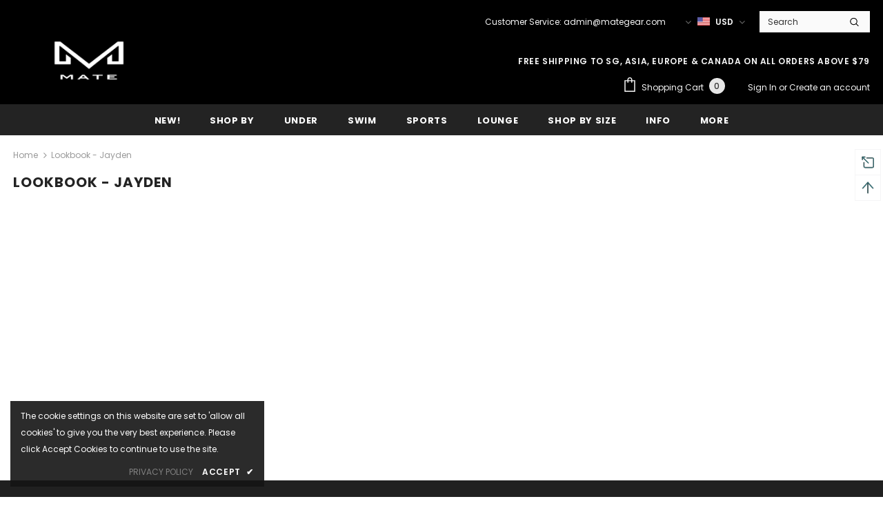

--- FILE ---
content_type: text/html; charset=utf-8
request_url: https://mategear.com/pages/lookbook-jayden
body_size: 55804
content:
  <!doctype html>
<!--[if lt IE 7]><html class="no-js lt-ie9 lt-ie8 lt-ie7" lang="en"> <![endif]-->
<!--[if IE 7]><html class="no-js lt-ie9 lt-ie8" lang="en"> <![endif]-->
<!--[if IE 8]><html class="no-js lt-ie9" lang="en"> <![endif]-->
<!--[if IE 9 ]><html class="ie9 no-js"> <![endif]-->
<!--[if (gt IE 9)|!(IE)]><!--> <html class="no-js"> <!--<![endif]-->
<head>
  







      

      
<script type="text/javascript">var _0x34de=['mark','/cart','location','pathname','referrer','includes','/a/s/','search','utm','origin','shopsheriff.amp-snippet.end','performance'];(function(_0xeb63fb,_0x5bc87b){var _0x504add=function(_0x51d79b){while(--_0x51d79b){_0xeb63fb['push'](_0xeb63fb['shift']());}};_0x504add(++_0x5bc87b);}(_0x34de,0x6b));var _0xccb9=function(_0x362e8f,_0x5bf281){_0x362e8f=_0x362e8f-0x0;var _0x57df6e=_0x34de[_0x362e8f];return _0x57df6e;};var a=window['performance']&&window[_0xccb9('0x0')][_0xccb9('0x1')];if(a){window['performance']['mark']('shopsheriff.amp-snippet.start');}var doc=document;var redirect=_0xccb9('0x2')===window[_0xccb9('0x3')][_0xccb9('0x4')]&&(doc[_0xccb9('0x5')][_0xccb9('0x6')]('ampproject.org')||doc[_0xccb9('0x5')][_0xccb9('0x6')](_0xccb9('0x7')))&&!doc[_0xccb9('0x3')][_0xccb9('0x8')][_0xccb9('0x6')](_0xccb9('0x9'));if(redirect){var f=doc[_0xccb9('0x3')][_0xccb9('0x8')]?'&':'?';window[_0xccb9('0x3')]=window[_0xccb9('0x3')][_0xccb9('0xa')]+window[_0xccb9('0x3')][_0xccb9('0x4')]+f+'utm_source=shopsheriff&utm_medium=amp&utm_campaign=shopsheriff&utm_content=add-to-cart';}if(a){window[_0xccb9('0x0')][_0xccb9('0x1')](_0xccb9('0xb'));}</script>


   <link rel="amphtml" href="https://mategear.com/a/s/pages/lookbook-jayden">




  <!-- Basic page needs ================================================== -->
  <meta charset="utf-8">
  <meta http-equiv="X-UA-Compatible" content="IE=edge,chrome=1">
	
  <!-- Title and description ================================================== -->
  <title>
  Lookbook - Jayden &ndash; MATEGEAR - Sexy Men&#39;s Swimwear, Underwear, Sportswear and Loungewear
  </title>

  
  <meta name="description" content="">
  

  <!-- Product meta ================================================== -->
  


  <meta property="og:type" content="website">
  <meta property="og:title" content="Lookbook - Jayden">
  


  <meta property="og:description" content="">


  <meta property="og:url" content="https://mategear.com/pages/lookbook-jayden">
  <meta property="og:site_name" content="MATEGEAR - Sexy Men&#39;s Swimwear, Underwear, Sportswear and Loungewear">
  <!-- /snippets/twitter-card.liquid -->









  <!-- Helpers ================================================== -->
  <link rel="canonical" href="https://mategear.com/pages/lookbook-jayden">
  <link canonical-shop-url="https://mategear.com/">
  <meta name="viewport" content="width=device-width,initial-scale=1">
  <link rel="preload" href="//mategear.com/cdn/shop/t/41/assets/vendor.min.css?v=165367215043409683411678900492" as="style">
  <!-- <link rel="preload" href="//mategear.com/cdn/shop/t/41/assets/theme-styles.css?v=131920764258616549911678900492" as="style">
  <link rel="preload" href="//mategear.com/cdn/shop/t/41/assets/theme-styles-responsive.css?v=15878369649321045271678900492" as="style"> -->
  <link rel="preload" href="//mategear.com/cdn/shop/t/41/assets/theme.min.css?v=160855240450243973731678900492" as="style">
  <link rel="preload" href="//mategear.com/cdn/shop/t/41/assets/theme-settings.css?v=91850218878145753681678900492" as="style">
  <link rel="preload" href="//mategear.com/cdn/shop/t/41/assets/header-05.css?v=24831908534956197621678900492" as="style">
  <link rel="preload" href="//mategear.com/cdn/shop/t/41/assets/header-06.css?v=134284591297665525531678900492" as="style">
  <link rel="preload" href="//mategear.com/cdn/shop/t/41/assets/header-07.css?v=179497373394023130801678900492" as="style">
  <link rel="preload" href="//mategear.com/cdn/shop/t/41/assets/header-08.css?v=136552887876050524991678900492" as="style">
  <link rel="preload" href="//mategear.com/cdn/shop/t/41/assets/footer-06.css?v=44150507389243462391678900492" as="style">
  <link rel="preload" href="//mategear.com/cdn/shop/t/41/assets/footer-07.css?v=98128527296320222641678900492" as="style">
  <link rel="preload" href="//mategear.com/cdn/shop/t/41/assets/footer-08.css?v=17161311055609253561678900492" as="style">
  <link rel="preload" href="//mategear.com/cdn/shop/t/41/assets/footer-09.css?v=31723816694365087181678900492" as="style">
  <link rel="preload" href="//mategear.com/cdn/shop/t/41/assets/product-skin.css?v=37861069842939842331678900492" as="style">
  <link rel="preload" href="//mategear.com/cdn/shop/t/41/assets/layout_style_1170.css?v=102698772525458869781678900492" as="style">
  <link rel="preload" href="//mategear.com/cdn/shop/t/41/assets/layout_style_fullwidth.css?v=125795139638133435471678900492" as="style">
  <link rel="preload" href="//mategear.com/cdn/shop/t/41/assets/layout_style_flower.css?v=61093865390679614511678900492" as="style">
  <link rel="preload" href="//mategear.com/cdn/shop/t/41/assets/layout_style_suppermarket.css?v=111419175127086310601678900492" as="style">

  <!-- Favicon -->
  
  <link rel="shortcut icon" href="//mategear.com/cdn/shop/files/mate_logo_favicon_32x32.png?v=1623824701" type="image/png">
  
  
  <!-- Styles -->
  <style>
    

        
        
        
        

        @font-face { font-display: swap;
  font-family: Poppins;
  font-weight: 400;
  font-style: normal;
  src: url("//mategear.com/cdn/fonts/poppins/poppins_n4.0ba78fa5af9b0e1a374041b3ceaadf0a43b41362.woff2") format("woff2"),
       url("//mategear.com/cdn/fonts/poppins/poppins_n4.214741a72ff2596839fc9760ee7a770386cf16ca.woff") format("woff");
}

        @font-face { font-display: swap;
  font-family: Poppins;
  font-weight: 500;
  font-style: normal;
  src: url("//mategear.com/cdn/fonts/poppins/poppins_n5.ad5b4b72b59a00358afc706450c864c3c8323842.woff2") format("woff2"),
       url("//mategear.com/cdn/fonts/poppins/poppins_n5.33757fdf985af2d24b32fcd84c9a09224d4b2c39.woff") format("woff");
}

        @font-face { font-display: swap;
  font-family: Poppins;
  font-weight: 600;
  font-style: normal;
  src: url("//mategear.com/cdn/fonts/poppins/poppins_n6.aa29d4918bc243723d56b59572e18228ed0786f6.woff2") format("woff2"),
       url("//mategear.com/cdn/fonts/poppins/poppins_n6.5f815d845fe073750885d5b7e619ee00e8111208.woff") format("woff");
}

        @font-face { font-display: swap;
  font-family: Poppins;
  font-weight: 700;
  font-style: normal;
  src: url("//mategear.com/cdn/fonts/poppins/poppins_n7.56758dcf284489feb014a026f3727f2f20a54626.woff2") format("woff2"),
       url("//mategear.com/cdn/fonts/poppins/poppins_n7.f34f55d9b3d3205d2cd6f64955ff4b36f0cfd8da.woff") format("woff");
}


		    

        
			      
        
    
    :root {
      --font_size: 12px;
      --font_size_minus1: 11px;
      --font_size_minus2: 10px;
      --font_size_minus3: 9px;
      --font_size_minus4: 8px;
      --font_size_plus1: 13px;
      --font_size_plus2: 14px;
      --font_size_plus3: 15px;
      --font_size_plus4: 16px;
      --font_size_plus5: 17px;
      --font_size_plus6: 18px;
      --font_size_plus7: 19px;
      --font_size_plus8: 20px;
      --font_size_plus9: 21px;
      --font_size_plus10: 22px;
      --font_size_plus11: 23px;
      --font_size_plus12: 24px;
      --font_size_plus13: 25px;
      --font_size_plus14: 26px;
      --font_size_plus16: 28px;
      --font_size_plus18: 30px;
      --font_size_plus21: 33px;
      --font_size_plus22: 34px;
      --font_size_plus23: 35px;
      --font_size_plus24: 36px;
      --font_size_plus33: 45px;

	  --fonts_name: Poppins,sans-serif;
	  --fonts_name_2: Poppins,sans-serif;

      /* Color */
      --body_bg: #ffffff;
      --body_color: #3c3c3c;
      --link_color: #0688e2;
      --link_color_hover: #232323;

      /* Breadcrumb */
      --breadcrumb_color : #999999;
      --breadcrumb_text_transform : capitalize;

      /* Header and Title */
      --page_title_font_size: 20px;
      --page_title_font_size_minus4: 16px;
      --page_title_font_size_plus5: 25px;
      --page_title_color: #232323;
      --page_title_text_align : left;

      /* Product  */
      --product_text_transform : none;
      --product_name_text_align : center;
      --color_title_pr: #232323;
      --color_title_pr_hover: #232323;
      --color_vendor : #232323;
      --sale_text : #ffffff;
      --bg_sale : #e95144;
      --custom_label_text : #ffffff;
      --custom_label_bg : #323232;
      --bundle_label_text : #ffffff;
      --bundle_label_bg : #232323;
      --new_label_text : #323232;
      --new_label_bg : #ffffff;
      --new_label_border : #f6f6f6;
      --sold_out_text : #ffffff;
      --bg_sold_out : #c1c1c1;
      --color_price: #232323;
      --color_price_sale: #e95144;
      --color_compare_price: #969696;
      --color_compare_product: #3c3c3c;
      
        --color_quick_view: rgba(255, 255, 255, 0.7);
        --bg_quick_view: rgba(0, 0, 0, 0.8);
      
      --color_wishlist: #232323;
      --bg_wishlist: #ffffff;
      --bg_wishlist_active: #ffe5e5;


      /* Button 1 */
      --background_1: #232323;
      --color_1 : #ffffff;
      --border_1 : #232323;

      /* Button 2 */
      --background_2: #ffffff;
      --color_2 : #232323;
      --border_2 : #232323;

      /* Button 3 */
      --background_3: #e95144;
      --color_3 : #ffffff;
      --border_3 : #e95144;

      /* Button Add To Cart */
      --color_add_to_cart : #fff;
      --border_add_to_cart : #000;
      --background_add_to_cart : #000;

      --color_add_to_cart_hover : #000;
      --border_add_to_cart_hover : #000;
      --background_add_to_cart_hover : #fff;
      

      /* Border Color */
      --border_widget_title : #e0e0e0;
      --border_color_1 : #ebebeb;
      --border_color_2: #e7e7e7;
      --border_page_title: #eaeaea;
      --border_input: #cbcbcb;
      --border_checkbox: #d0d0d0;
      --border_dropdown: #dadada;
      --border_bt_sidebar : #f6f6f6;
      --color_ipt: #3c3c3c;
      --color_icon_drop: #6b6b6b;

      
      --color_slick_arrow: #323232;
      --color_border_slick_arrow: #323232;
      --color_bg_slick_arrow: #ffffff;
      

      /*color Mobile*/

      --color_menu_mb: #232323;
      --color_menu_level3: #3c3c3c;

      /* Mixin ================= */
      
          --padding_btn: 8px 15px 6px;
          --padding_btn_bundle: 10px 15px 8px 15px;
          --padding_btn_qv_add_to_cart: 12px 15px 10px;
          --font_size_btn: 13px;
          --letter_spacing_btn: .05em;
      

      
      
          --color-price-box: var(--color_compare_price);
      

      --color_review: #232323;
      --color_review_empty: #232323;

      --border-product-image: #e6e6e6;

      
      --border-radius-17: 17px;
      --border-radius-50: 50%;
      
    }
</style>
  <link href="//mategear.com/cdn/shop/t/41/assets/vendor.min.css?v=165367215043409683411678900492" rel="stylesheet" type="text/css" media="all" />
<link href="//mategear.com/cdn/shop/t/41/assets/theme-styles.css?v=131920764258616549911678900492" rel="stylesheet" type="text/css" media="all" />
<link href="//mategear.com/cdn/shop/t/41/assets/theme-styles-responsive.css?v=15878369649321045271678900492" rel="stylesheet" type="text/css" media="all" />
<!-- <link href="//mategear.com/cdn/shop/t/41/assets/theme.min.css?v=160855240450243973731678900492" rel="stylesheet" type="text/css" media="all" /> -->
<link href="//mategear.com/cdn/shop/t/41/assets/theme-settings.css?v=91850218878145753681678900492" rel="stylesheet" type="text/css" media="all" />



































  
   <!-- Scripts -->
  <script src="//mategear.com/cdn/shop/t/41/assets/jquery.min.js?v=56888366816115934351678900492" type="text/javascript"></script>
<script src="//mategear.com/cdn/shop/t/41/assets/jquery-cookie.min.js?v=72365755745404048181678900492" type="text/javascript"></script>
<script src="//mategear.com/cdn/shop/t/41/assets/lazysizes.min.js?v=84414966064882348651678900492" type="text/javascript"></script>

<script>
  	window.lazySizesConfig = window.lazySizesConfig || {};
    lazySizesConfig.loadMode = 1;
    window.lazySizesConfig.init = false;
    lazySizes.init();
  
    window.ajax_cart = "normal";
    window.money_format = "<span class=money>${{amount}} USD</span>";//"<span class=money>${{amount}} USD</span>";
    window.shop_currency = "USD";
    window.show_multiple_currencies = true;
    window.use_color_swatch = true;
    window.color_swatch_style = "variant";
    window.enable_sidebar_multiple_choice = true;
    window.file_url = "//mategear.com/cdn/shop/files/?v=5573";
    window.asset_url = "";
    window.router = "";
    window.swatch_recently = "color";
    window.label_sale = "discount_sale";
    window.layout_style = "layout_style_1";
    window.product_style = "default";
    window.category_style = "default";
    window.layout_body = "full";
    
    window.inventory_text = {
        in_stock: "In stock",
        many_in_stock: "Many in stock",
        out_of_stock: "Out of stock",
        add_to_cart: "Add to cart",
        add_all_to_cart: "Add all to Cart",
        sold_out: "Sold Out",
        select_options : "Select options",
        unavailable: "Sold Out",
        view_all_collection: "View All",
        no_more_product: "No more product",
        show_options: "Show Variants",
        hide_options: "Hide Variants",
        adding : "Adding",
        thank_you : "Thank You",
        add_more : "Add More",
        cart_feedback : "Added",
        add_wishlist : "Add to Wish List",
        remove_wishlist : "Remove Wish List",
        add_wishlist_1 : "Add to wishlist",
        remove_wishlist_1 : "Remove wishlist",
        previous: "Prev",
        next: "Next",
      	pre_order : "Pre Order",
        hotStock: "Hurry up! only [inventory] left",
        view_more: "View All",
        view_less : "View Less",
        show_more: "Show More",
        show_less : "Show Less",
        days : "Days",
        hours : "Hours",
        mins : "Mins",
        secs : "Secs",

        customlabel: "Custom Label",
        newlabel: "New",
        salelabel: "Sale",
        soldoutlabel: "Sold Out",
        bundlelabel: "Bundle",

        message_compare : "You must select at least two products to compare!",
        message_iscart : "is added to your shopping cart.",

        add_compare : "Add to compare",
        remove_compare : "Remove compare",
        remove: "Remove",
        warning_quantity: "Maximum quantity",
    };
    window.multi_lang = false;
    window.infinity_scroll_feature = true;
    window.newsletter_popup = false;
    window.hidden_newsletter = false;
    window.option_ptoduct1 = "size";
    window.option_ptoduct2 = "color";
    window.option_ptoduct3 = "option 3"

    /* Free Shipping Message */
    window.free_shipping_color1 = "#F44336";  
    window.free_shipping_color2 = "#FF9800";
    window.free_shipping_color3 = "#69c69c";
    window.free_shipping_price = 79;
    window.free_shipping_text = {
        free_shipping_message_1: "You qualify for free shipping!",
        free_shipping_message_2:"Only",
        free_shipping_message_3: "away from",
        free_shipping_message_4: "free shipping",
        free_shipping_1: "Free",
        free_shipping_2: "TBD",
    }

</script>

  <!-- Header hook for plugins ================================ -->
  <script>window.performance && window.performance.mark && window.performance.mark('shopify.content_for_header.start');</script><meta id="shopify-digital-wallet" name="shopify-digital-wallet" content="/5808621/digital_wallets/dialog">
<meta name="shopify-checkout-api-token" content="ea75e98f50161cfdf32ed40e06e6db02">
<meta id="in-context-paypal-metadata" data-shop-id="5808621" data-venmo-supported="false" data-environment="production" data-locale="en_US" data-paypal-v4="true" data-currency="USD">
<script async="async" src="/checkouts/internal/preloads.js?locale=en-US"></script>
<script id="shopify-features" type="application/json">{"accessToken":"ea75e98f50161cfdf32ed40e06e6db02","betas":["rich-media-storefront-analytics"],"domain":"mategear.com","predictiveSearch":true,"shopId":5808621,"locale":"en"}</script>
<script>var Shopify = Shopify || {};
Shopify.shop = "mategear.myshopify.com";
Shopify.locale = "en";
Shopify.currency = {"active":"USD","rate":"1.0"};
Shopify.country = "US";
Shopify.theme = {"name":"[Boost 172002] Live theme with filter \u0026 search","id":124826091603,"schema_name":"Ella","schema_version":"4.5.0","theme_store_id":null,"role":"main"};
Shopify.theme.handle = "null";
Shopify.theme.style = {"id":null,"handle":null};
Shopify.cdnHost = "mategear.com/cdn";
Shopify.routes = Shopify.routes || {};
Shopify.routes.root = "/";</script>
<script type="module">!function(o){(o.Shopify=o.Shopify||{}).modules=!0}(window);</script>
<script>!function(o){function n(){var o=[];function n(){o.push(Array.prototype.slice.apply(arguments))}return n.q=o,n}var t=o.Shopify=o.Shopify||{};t.loadFeatures=n(),t.autoloadFeatures=n()}(window);</script>
<script id="shop-js-analytics" type="application/json">{"pageType":"page"}</script>
<script defer="defer" async type="module" src="//mategear.com/cdn/shopifycloud/shop-js/modules/v2/client.init-shop-cart-sync_BT-GjEfc.en.esm.js"></script>
<script defer="defer" async type="module" src="//mategear.com/cdn/shopifycloud/shop-js/modules/v2/chunk.common_D58fp_Oc.esm.js"></script>
<script defer="defer" async type="module" src="//mategear.com/cdn/shopifycloud/shop-js/modules/v2/chunk.modal_xMitdFEc.esm.js"></script>
<script type="module">
  await import("//mategear.com/cdn/shopifycloud/shop-js/modules/v2/client.init-shop-cart-sync_BT-GjEfc.en.esm.js");
await import("//mategear.com/cdn/shopifycloud/shop-js/modules/v2/chunk.common_D58fp_Oc.esm.js");
await import("//mategear.com/cdn/shopifycloud/shop-js/modules/v2/chunk.modal_xMitdFEc.esm.js");

  window.Shopify.SignInWithShop?.initShopCartSync?.({"fedCMEnabled":true,"windoidEnabled":true});

</script>
<script>(function() {
  var isLoaded = false;
  function asyncLoad() {
    if (isLoaded) return;
    isLoaded = true;
    var urls = ["https:\/\/static.dla.group\/dm-timer.js?shop=mategear.myshopify.com","https:\/\/dashboard.mailerlite.com\/shopify\/6227\/423390?shop=mategear.myshopify.com"];
    for (var i = 0; i < urls.length; i++) {
      var s = document.createElement('script');
      s.type = 'text/javascript';
      s.async = true;
      s.src = urls[i];
      var x = document.getElementsByTagName('script')[0];
      x.parentNode.insertBefore(s, x);
    }
  };
  if(window.attachEvent) {
    window.attachEvent('onload', asyncLoad);
  } else {
    window.addEventListener('load', asyncLoad, false);
  }
})();</script>
<script id="__st">var __st={"a":5808621,"offset":28800,"reqid":"5fbf09f5-04d2-409c-9ae4-c70608d19837-1769150085","pageurl":"mategear.com\/pages\/lookbook-jayden","s":"pages-236413062","u":"fdcb135dd103","p":"page","rtyp":"page","rid":236413062};</script>
<script>window.ShopifyPaypalV4VisibilityTracking = true;</script>
<script id="captcha-bootstrap">!function(){'use strict';const t='contact',e='account',n='new_comment',o=[[t,t],['blogs',n],['comments',n],[t,'customer']],c=[[e,'customer_login'],[e,'guest_login'],[e,'recover_customer_password'],[e,'create_customer']],r=t=>t.map((([t,e])=>`form[action*='/${t}']:not([data-nocaptcha='true']) input[name='form_type'][value='${e}']`)).join(','),a=t=>()=>t?[...document.querySelectorAll(t)].map((t=>t.form)):[];function s(){const t=[...o],e=r(t);return a(e)}const i='password',u='form_key',d=['recaptcha-v3-token','g-recaptcha-response','h-captcha-response',i],f=()=>{try{return window.sessionStorage}catch{return}},m='__shopify_v',_=t=>t.elements[u];function p(t,e,n=!1){try{const o=window.sessionStorage,c=JSON.parse(o.getItem(e)),{data:r}=function(t){const{data:e,action:n}=t;return t[m]||n?{data:e,action:n}:{data:t,action:n}}(c);for(const[e,n]of Object.entries(r))t.elements[e]&&(t.elements[e].value=n);n&&o.removeItem(e)}catch(o){console.error('form repopulation failed',{error:o})}}const l='form_type',E='cptcha';function T(t){t.dataset[E]=!0}const w=window,h=w.document,L='Shopify',v='ce_forms',y='captcha';let A=!1;((t,e)=>{const n=(g='f06e6c50-85a8-45c8-87d0-21a2b65856fe',I='https://cdn.shopify.com/shopifycloud/storefront-forms-hcaptcha/ce_storefront_forms_captcha_hcaptcha.v1.5.2.iife.js',D={infoText:'Protected by hCaptcha',privacyText:'Privacy',termsText:'Terms'},(t,e,n)=>{const o=w[L][v],c=o.bindForm;if(c)return c(t,g,e,D).then(n);var r;o.q.push([[t,g,e,D],n]),r=I,A||(h.body.append(Object.assign(h.createElement('script'),{id:'captcha-provider',async:!0,src:r})),A=!0)});var g,I,D;w[L]=w[L]||{},w[L][v]=w[L][v]||{},w[L][v].q=[],w[L][y]=w[L][y]||{},w[L][y].protect=function(t,e){n(t,void 0,e),T(t)},Object.freeze(w[L][y]),function(t,e,n,w,h,L){const[v,y,A,g]=function(t,e,n){const i=e?o:[],u=t?c:[],d=[...i,...u],f=r(d),m=r(i),_=r(d.filter((([t,e])=>n.includes(e))));return[a(f),a(m),a(_),s()]}(w,h,L),I=t=>{const e=t.target;return e instanceof HTMLFormElement?e:e&&e.form},D=t=>v().includes(t);t.addEventListener('submit',(t=>{const e=I(t);if(!e)return;const n=D(e)&&!e.dataset.hcaptchaBound&&!e.dataset.recaptchaBound,o=_(e),c=g().includes(e)&&(!o||!o.value);(n||c)&&t.preventDefault(),c&&!n&&(function(t){try{if(!f())return;!function(t){const e=f();if(!e)return;const n=_(t);if(!n)return;const o=n.value;o&&e.removeItem(o)}(t);const e=Array.from(Array(32),(()=>Math.random().toString(36)[2])).join('');!function(t,e){_(t)||t.append(Object.assign(document.createElement('input'),{type:'hidden',name:u})),t.elements[u].value=e}(t,e),function(t,e){const n=f();if(!n)return;const o=[...t.querySelectorAll(`input[type='${i}']`)].map((({name:t})=>t)),c=[...d,...o],r={};for(const[a,s]of new FormData(t).entries())c.includes(a)||(r[a]=s);n.setItem(e,JSON.stringify({[m]:1,action:t.action,data:r}))}(t,e)}catch(e){console.error('failed to persist form',e)}}(e),e.submit())}));const S=(t,e)=>{t&&!t.dataset[E]&&(n(t,e.some((e=>e===t))),T(t))};for(const o of['focusin','change'])t.addEventListener(o,(t=>{const e=I(t);D(e)&&S(e,y())}));const B=e.get('form_key'),M=e.get(l),P=B&&M;t.addEventListener('DOMContentLoaded',(()=>{const t=y();if(P)for(const e of t)e.elements[l].value===M&&p(e,B);[...new Set([...A(),...v().filter((t=>'true'===t.dataset.shopifyCaptcha))])].forEach((e=>S(e,t)))}))}(h,new URLSearchParams(w.location.search),n,t,e,['guest_login'])})(!0,!0)}();</script>
<script integrity="sha256-4kQ18oKyAcykRKYeNunJcIwy7WH5gtpwJnB7kiuLZ1E=" data-source-attribution="shopify.loadfeatures" defer="defer" src="//mategear.com/cdn/shopifycloud/storefront/assets/storefront/load_feature-a0a9edcb.js" crossorigin="anonymous"></script>
<script data-source-attribution="shopify.dynamic_checkout.dynamic.init">var Shopify=Shopify||{};Shopify.PaymentButton=Shopify.PaymentButton||{isStorefrontPortableWallets:!0,init:function(){window.Shopify.PaymentButton.init=function(){};var t=document.createElement("script");t.src="https://mategear.com/cdn/shopifycloud/portable-wallets/latest/portable-wallets.en.js",t.type="module",document.head.appendChild(t)}};
</script>
<script data-source-attribution="shopify.dynamic_checkout.buyer_consent">
  function portableWalletsHideBuyerConsent(e){var t=document.getElementById("shopify-buyer-consent"),n=document.getElementById("shopify-subscription-policy-button");t&&n&&(t.classList.add("hidden"),t.setAttribute("aria-hidden","true"),n.removeEventListener("click",e))}function portableWalletsShowBuyerConsent(e){var t=document.getElementById("shopify-buyer-consent"),n=document.getElementById("shopify-subscription-policy-button");t&&n&&(t.classList.remove("hidden"),t.removeAttribute("aria-hidden"),n.addEventListener("click",e))}window.Shopify?.PaymentButton&&(window.Shopify.PaymentButton.hideBuyerConsent=portableWalletsHideBuyerConsent,window.Shopify.PaymentButton.showBuyerConsent=portableWalletsShowBuyerConsent);
</script>
<script data-source-attribution="shopify.dynamic_checkout.cart.bootstrap">document.addEventListener("DOMContentLoaded",(function(){function t(){return document.querySelector("shopify-accelerated-checkout-cart, shopify-accelerated-checkout")}if(t())Shopify.PaymentButton.init();else{new MutationObserver((function(e,n){t()&&(Shopify.PaymentButton.init(),n.disconnect())})).observe(document.body,{childList:!0,subtree:!0})}}));
</script>
<link id="shopify-accelerated-checkout-styles" rel="stylesheet" media="screen" href="https://mategear.com/cdn/shopifycloud/portable-wallets/latest/accelerated-checkout-backwards-compat.css" crossorigin="anonymous">
<style id="shopify-accelerated-checkout-cart">
        #shopify-buyer-consent {
  margin-top: 1em;
  display: inline-block;
  width: 100%;
}

#shopify-buyer-consent.hidden {
  display: none;
}

#shopify-subscription-policy-button {
  background: none;
  border: none;
  padding: 0;
  text-decoration: underline;
  font-size: inherit;
  cursor: pointer;
}

#shopify-subscription-policy-button::before {
  box-shadow: none;
}

      </style>

<script>window.performance && window.performance.mark && window.performance.mark('shopify.content_for_header.end');</script>

  <!--[if lt IE 9]>
  <script src="//html5shiv.googlecode.com/svn/trunk/html5.js" type="text/javascript"></script>
  <![endif]-->

  
  
  

  <script>

    Shopify.productOptionsMap = {};
    Shopify.quickViewOptionsMap = {};

    Shopify.updateOptionsInSelector = function(selectorIndex, wrapperSlt) {
        Shopify.optionsMap = wrapperSlt === '.product' ? Shopify.productOptionsMap : Shopify.quickViewOptionsMap;

        switch (selectorIndex) {
            case 0:
                var key = 'root';
                var selector = $(wrapperSlt + ' .single-option-selector:eq(0)');
                break;
            case 1:
                var key = $(wrapperSlt + ' .single-option-selector:eq(0)').val();
                var selector = $(wrapperSlt + ' .single-option-selector:eq(1)');
                break;
            case 2:
                var key = $(wrapperSlt + ' .single-option-selector:eq(0)').val();
                key += ' / ' + $(wrapperSlt + ' .single-option-selector:eq(1)').val();
                var selector = $(wrapperSlt + ' .single-option-selector:eq(2)');
        }

        var initialValue = selector.val();
        selector.empty();

        var availableOptions = Shopify.optionsMap[key];

        if (availableOptions && availableOptions.length) {
            for (var i = 0; i < availableOptions.length; i++) {
                var option = availableOptions[i].replace('-sold-out','');
                var newOption = $('<option></option>').val(option).html(option);

                selector.append(newOption);
            }

            $(wrapperSlt + ' .swatch[data-option-index="' + selectorIndex + '"] .swatch-element').each(function() {
                // debugger;
                if ($.inArray($(this).attr('data-value'), availableOptions) !== -1) {
                    $(this).addClass('available').removeClass('soldout').find(':radio').prop('disabled',false).prop('checked',true);
                }
                else {
                    if ($.inArray($(this).attr('data-value') + '-sold-out', availableOptions) !== -1) {
                        $(this).addClass('available').addClass('soldout').find(':radio').prop('disabled',false).prop('checked',true);
                    } else {
                        $(this).removeClass('available').addClass('soldout').find(':radio').prop('disabled',true).prop('checked',false);
                    }
                    
                }
            });

            if ($.inArray(initialValue, availableOptions) !== -1) {
                selector.val(initialValue);
            }

            selector.trigger('change');
        };
    };

    Shopify.linkOptionSelectors = function(product, wrapperSlt, check) {
        // Building our mapping object.
        Shopify.optionsMap = wrapperSlt === '.product' ? Shopify.productOptionsMap : Shopify.quickViewOptionsMap;
        var arr_1= [],
            arr_2= [],
            arr_3= [];

        Shopify.optionsMap['root'] == [];
        for (var i = 0; i < product.variants.length; i++) {
            var variant = product.variants[i];
            if (variant) {
                var key1 = variant.option1;
                var key2 = variant.option1 + ' / ' + variant.option2;
                Shopify.optionsMap[key1] = [];
                Shopify.optionsMap[key2] = [];
            }
        }
        for (var i = 0; i < product.variants.length; i++) {
            var variant = product.variants[i];
            if (variant) {
                if (window.use_color_swatch) {
                    if (variant.available) {
                        // Gathering values for the 1st drop-down.
                        Shopify.optionsMap['root'] = Shopify.optionsMap['root'] || [];

                        // if ($.inArray(variant.option1 + '-sold-out', Shopify.optionsMap['root']) !== -1) {
                        //     Shopify.optionsMap['root'].pop();
                        // } 

                        arr_1.push(variant.option1);
                        arr_1 = $.unique(arr_1);

                        Shopify.optionsMap['root'].push(variant.option1);

                        Shopify.optionsMap['root'] = Shopify.uniq(Shopify.optionsMap['root']);

                        // Gathering values for the 2nd drop-down.
                        if (product.options.length > 1) {
                        var key = variant.option1;
                            Shopify.optionsMap[key] = Shopify.optionsMap[key] || [];
                            // if ($.inArray(variant.option2 + '-sold-out', Shopify.optionsMap[key]) !== -1) {
                            //     Shopify.optionsMap[key].pop();
                            // } 
                            Shopify.optionsMap[key].push(variant.option2);
                            if ($.inArray(variant.option2, arr_2) === -1) {
                                arr_2.push(variant.option2);
                                arr_2 = $.unique(arr_2);
                            }
                            Shopify.optionsMap[key] = Shopify.uniq(Shopify.optionsMap[key]);
                        }

                        // Gathering values for the 3rd drop-down.
                        if (product.options.length === 3) {
                            var key = variant.option1 + ' / ' + variant.option2;
                            Shopify.optionsMap[key] = Shopify.optionsMap[key] || [];
                            Shopify.optionsMap[key].push(variant.option3);

                            if ($.inArray(variant.option3, arr_3) === -1) {
                                arr_3.push(variant.option3);
                                arr_3 = $.unique(arr_3);
                            }
                            
                            Shopify.optionsMap[key] = Shopify.uniq(Shopify.optionsMap[key]);
                        }
                    } else {
                        // Gathering values for the 1st drop-down.
                        Shopify.optionsMap['root'] = Shopify.optionsMap['root'] || [];
                        if ($.inArray(variant.option1, arr_1) === -1) {
                            Shopify.optionsMap['root'].push(variant.option1 + '-sold-out');
                        }
                        
                        Shopify.optionsMap['root'] = Shopify.uniq(Shopify.optionsMap['root']);

                        // Gathering values for the 2nd drop-down.
                        if (product.options.length > 1) {
                            var key = variant.option1;
                            Shopify.optionsMap[key] = Shopify.optionsMap[key] || [];
                            // Shopify.optionsMap[key].push(variant.option2);

                            // if ($.inArray(variant.option2, arr_2) === -1) {
                                Shopify.optionsMap[key].push(variant.option2 + '-sold-out');
                            // }
                            
                            Shopify.optionsMap[key] = Shopify.uniq(Shopify.optionsMap[key]);
                        }

                        // Gathering values for the 3rd drop-down.
                        if (product.options.length === 3) {
                            var key = variant.option1 + ' / ' + variant.option2;
                            Shopify.optionsMap[key] = Shopify.optionsMap[key] || [];
//                             if ($.inArray(variant.option3, arr_3) === -1) {
                                Shopify.optionsMap[key].push(variant.option3 + '-sold-out');
//                             }
                            Shopify.optionsMap[key] = Shopify.uniq(Shopify.optionsMap[key]);
                        }

                    }
                } else {
                    // Gathering values for the 1st drop-down.
                    if (check) {
                        if (variant.available) {
                            Shopify.optionsMap['root'] = Shopify.optionsMap['root'] || [];
                            Shopify.optionsMap['root'].push(variant.option1);
                            Shopify.optionsMap['root'] = Shopify.uniq(Shopify.optionsMap['root']);

                            // Gathering values for the 2nd drop-down.
                            if (product.options.length > 1) {
                            var key = variant.option1;
                                Shopify.optionsMap[key] = Shopify.optionsMap[key] || [];
                                Shopify.optionsMap[key].push(variant.option2);
                                Shopify.optionsMap[key] = Shopify.uniq(Shopify.optionsMap[key]);
                            }

                            // Gathering values for the 3rd drop-down.
                            if (product.options.length === 3) {
                                var key = variant.option1 + ' / ' + variant.option2;
                                Shopify.optionsMap[key] = Shopify.optionsMap[key] || [];
                                Shopify.optionsMap[key].push(variant.option3);
                                Shopify.optionsMap[key] = Shopify.uniq(Shopify.optionsMap[key]);
                            }
                        }
                    } else {
                        Shopify.optionsMap['root'] = Shopify.optionsMap['root'] || [];

                        Shopify.optionsMap['root'].push(variant.option1);
                        Shopify.optionsMap['root'] = Shopify.uniq(Shopify.optionsMap['root']);

                        // Gathering values for the 2nd drop-down.
                        if (product.options.length > 1) {
                        var key = variant.option1;
                            Shopify.optionsMap[key] = Shopify.optionsMap[key] || [];
                            Shopify.optionsMap[key].push(variant.option2);
                            Shopify.optionsMap[key] = Shopify.uniq(Shopify.optionsMap[key]);
                        }

                        // Gathering values for the 3rd drop-down.
                        if (product.options.length === 3) {
                            var key = variant.option1 + ' / ' + variant.option2;
                            Shopify.optionsMap[key] = Shopify.optionsMap[key] || [];
                            Shopify.optionsMap[key].push(variant.option3);
                            Shopify.optionsMap[key] = Shopify.uniq(Shopify.optionsMap[key]);
                        }
                    }
                    
                }
            }
        };

        // Update options right away.
        Shopify.updateOptionsInSelector(0, wrapperSlt);

        if (product.options.length > 1) Shopify.updateOptionsInSelector(1, wrapperSlt);
        if (product.options.length === 3) Shopify.updateOptionsInSelector(2, wrapperSlt);

        // When there is an update in the first dropdown.
        $(wrapperSlt + " .single-option-selector:eq(0)").change(function() {
            Shopify.updateOptionsInSelector(1, wrapperSlt);
            if (product.options.length === 3) Shopify.updateOptionsInSelector(2, wrapperSlt);
            return true;
        });

        // When there is an update in the second dropdown.
        $(wrapperSlt + " .single-option-selector:eq(1)").change(function() {
            if (product.options.length === 3) Shopify.updateOptionsInSelector(2, wrapperSlt);
            return true;
        });
    };
</script>
  

  
<!-- Start of Judge.me Core -->
<link rel="dns-prefetch" href="https://cdn.judge.me/">
<script data-cfasync='false' class='jdgm-settings-script'>window.jdgmSettings={"pagination":5,"disable_web_reviews":false,"badge_no_review_text":"No reviews","badge_n_reviews_text":"{{ n }} review/reviews","badge_star_color":"#000000","hide_badge_preview_if_no_reviews":true,"badge_hide_text":false,"enforce_center_preview_badge":false,"widget_title":"Customer Reviews","widget_open_form_text":"Write a review","widget_close_form_text":"Cancel review","widget_refresh_page_text":"Refresh page","widget_summary_text":"Based on {{ number_of_reviews }} review/reviews","widget_no_review_text":"Be the first to write a review","widget_name_field_text":"Display name","widget_verified_name_field_text":"Enter Name to be shown (Public)","widget_name_placeholder_text":"Enter Name to be shown (Public)","widget_required_field_error_text":"This field is required.","widget_email_field_text":"Email address","widget_verified_email_field_text":"Verified Email (private, can not be edited)","widget_email_placeholder_text":"Your email address","widget_email_field_error_text":"Please enter a valid email address.","widget_rating_field_text":"Rating","widget_review_title_field_text":"Review Title","widget_review_title_placeholder_text":"Give your review a title","widget_review_body_field_text":"Review content","widget_review_body_placeholder_text":"Start writing here...","widget_pictures_field_text":"Picture/Video (optional)","widget_submit_review_text":"Submit Review","widget_submit_verified_review_text":"Submit Verified Review","widget_submit_success_msg_with_auto_publish":"Thank you! Please refresh the page in a few moments to see your review. You can remove or edit your review by logging into \u003ca href='https://judge.me/login' target='_blank' rel='nofollow noopener'\u003eJudge.me\u003c/a\u003e","widget_submit_success_msg_no_auto_publish":"Thank you! Your review will be published as soon as it is approved by the shop admin. You can remove or edit your review by logging into \u003ca href='https://judge.me/login' target='_blank' rel='nofollow noopener'\u003eJudge.me\u003c/a\u003e","widget_show_default_reviews_out_of_total_text":"Showing {{ n_reviews_shown }} out of {{ n_reviews }} reviews.","widget_show_all_link_text":"Show all","widget_show_less_link_text":"Show less","widget_author_said_text":"{{ reviewer_name }} said:","widget_days_text":"{{ n }} days ago","widget_weeks_text":"{{ n }} week/weeks ago","widget_months_text":"{{ n }} month/months ago","widget_years_text":"{{ n }} year/years ago","widget_yesterday_text":"Yesterday","widget_today_text":"Today","widget_replied_text":"\u003e\u003e MATEGEAR replied","widget_read_more_text":"Read more","widget_reviewer_name_as_initial":"last_initial","widget_rating_filter_color":"","widget_rating_filter_see_all_text":"See all reviews","widget_sorting_most_recent_text":"Most Recent","widget_sorting_highest_rating_text":"Highest Rating","widget_sorting_lowest_rating_text":"Lowest Rating","widget_sorting_with_pictures_text":"Only Pictures","widget_sorting_most_helpful_text":"Most Helpful","widget_open_question_form_text":"Ask a question","widget_reviews_subtab_text":"Reviews","widget_questions_subtab_text":"Questions","widget_question_label_text":"Question","widget_answer_label_text":"Answer","widget_question_placeholder_text":"Write your question here","widget_submit_question_text":"Submit Question","widget_question_submit_success_text":"Thank you for your question! We will notify you once it gets answered.","widget_star_color":"#000000","verified_badge_text":"Verified","verified_badge_bg_color":"","verified_badge_text_color":"","verified_badge_placement":"left-of-reviewer-name","widget_review_max_height":3,"widget_hide_border":false,"widget_social_share":false,"widget_thumb":false,"widget_review_location_show":false,"widget_location_format":"country_iso_code","all_reviews_include_out_of_store_products":true,"all_reviews_out_of_store_text":"(Sold Out)","all_reviews_pagination":1000,"all_reviews_product_name_prefix_text":"about","enable_review_pictures":false,"enable_question_anwser":false,"widget_theme":"align","review_date_format":"mm/dd/yyyy","default_sort_method":"most-recent","widget_product_reviews_subtab_text":"Product Reviews","widget_shop_reviews_subtab_text":"Shop Reviews","widget_other_products_reviews_text":"Reviews for other products","widget_store_reviews_subtab_text":"Store reviews","widget_no_store_reviews_text":"This store hasn't received any reviews yet","widget_web_restriction_product_reviews_text":"This product hasn't received any reviews yet","widget_no_items_text":"No items found","widget_show_more_text":"Show more","widget_write_a_store_review_text":"Write a Store Review","widget_other_languages_heading":"Reviews in Other Languages","widget_translate_review_text":"Translate review to {{ language }}","widget_translating_review_text":"Translating...","widget_show_original_translation_text":"Show original ({{ language }})","widget_translate_review_failed_text":"Review couldn't be translated.","widget_translate_review_retry_text":"Retry","widget_translate_review_try_again_later_text":"Try again later","show_product_url_for_grouped_product":false,"widget_sorting_pictures_first_text":"Pictures First","show_pictures_on_all_rev_page_mobile":false,"show_pictures_on_all_rev_page_desktop":false,"floating_tab_hide_mobile_install_preference":false,"floating_tab_button_name":"★ Reviews","floating_tab_title":"Let customers speak for us","floating_tab_button_color":"","floating_tab_button_background_color":"","floating_tab_url":"","floating_tab_url_enabled":true,"floating_tab_tab_style":"text","all_reviews_text_badge_text":"Customers rate us {{ shop.metafields.judgeme.all_reviews_rating | round: 1 }}/5 based on {{ shop.metafields.judgeme.all_reviews_count }} reviews.","all_reviews_text_badge_text_branded_style":"{{ shop.metafields.judgeme.all_reviews_rating | round: 1 }} out of 5 stars based on {{ shop.metafields.judgeme.all_reviews_count }} reviews","is_all_reviews_text_badge_a_link":false,"show_stars_for_all_reviews_text_badge":false,"all_reviews_text_badge_url":"","all_reviews_text_style":"text","all_reviews_text_color_style":"judgeme_brand_color","all_reviews_text_color":"#108474","all_reviews_text_show_jm_brand":true,"featured_carousel_show_header":true,"featured_carousel_title":"Let customers speak for us","testimonials_carousel_title":"Customers are saying","videos_carousel_title":"Real customer stories","cards_carousel_title":"Customers are saying","featured_carousel_count_text":"from {{ n }} reviews","featured_carousel_add_link_to_all_reviews_page":false,"featured_carousel_url":"","featured_carousel_show_images":true,"featured_carousel_autoslide_interval":5,"featured_carousel_arrows_on_the_sides":false,"featured_carousel_height":250,"featured_carousel_width":80,"featured_carousel_image_size":0,"featured_carousel_image_height":250,"featured_carousel_arrow_color":"#eeeeee","verified_count_badge_style":"vintage","verified_count_badge_orientation":"horizontal","verified_count_badge_color_style":"judgeme_brand_color","verified_count_badge_color":"#108474","is_verified_count_badge_a_link":false,"verified_count_badge_url":"","verified_count_badge_show_jm_brand":true,"widget_rating_preset_default":5,"widget_first_sub_tab":"product-reviews","widget_show_histogram":true,"widget_histogram_use_custom_color":false,"widget_pagination_use_custom_color":false,"widget_star_use_custom_color":true,"widget_verified_badge_use_custom_color":false,"widget_write_review_use_custom_color":false,"picture_reminder_submit_button":"Upload Pictures","enable_review_videos":false,"mute_video_by_default":false,"widget_sorting_videos_first_text":"Videos First","widget_review_pending_text":"Pending","featured_carousel_items_for_large_screen":3,"social_share_options_order":"Facebook,Twitter","remove_microdata_snippet":true,"disable_json_ld":false,"enable_json_ld_products":false,"preview_badge_show_question_text":false,"preview_badge_no_question_text":"No questions","preview_badge_n_question_text":"{{ number_of_questions }} question/questions","qa_badge_show_icon":false,"qa_badge_position":"same-row","remove_judgeme_branding":false,"widget_add_search_bar":false,"widget_search_bar_placeholder":"Search","widget_sorting_verified_only_text":"Verified only","featured_carousel_theme":"default","featured_carousel_show_rating":true,"featured_carousel_show_title":true,"featured_carousel_show_body":true,"featured_carousel_show_date":false,"featured_carousel_show_reviewer":true,"featured_carousel_show_product":false,"featured_carousel_header_background_color":"#108474","featured_carousel_header_text_color":"#ffffff","featured_carousel_name_product_separator":"reviewed","featured_carousel_full_star_background":"#108474","featured_carousel_empty_star_background":"#dadada","featured_carousel_vertical_theme_background":"#f9fafb","featured_carousel_verified_badge_enable":false,"featured_carousel_verified_badge_color":"#108474","featured_carousel_border_style":"round","featured_carousel_review_line_length_limit":3,"featured_carousel_more_reviews_button_text":"Read more reviews","featured_carousel_view_product_button_text":"View product","all_reviews_page_load_reviews_on":"scroll","all_reviews_page_load_more_text":"Load More Reviews","disable_fb_tab_reviews":false,"enable_ajax_cdn_cache":false,"widget_public_name_text":"displayed publicly like","default_reviewer_name":"John Smith","default_reviewer_name_has_non_latin":true,"widget_reviewer_anonymous":"Anonymous","medals_widget_title":"Judge.me Review Medals","medals_widget_background_color":"#f9fafb","medals_widget_position":"footer_all_pages","medals_widget_border_color":"#f9fafb","medals_widget_verified_text_position":"left","medals_widget_use_monochromatic_version":false,"medals_widget_elements_color":"#108474","show_reviewer_avatar":true,"widget_invalid_yt_video_url_error_text":"Not a YouTube video URL","widget_max_length_field_error_text":"Please enter no more than {0} characters.","widget_show_country_flag":false,"widget_show_collected_via_shop_app":true,"widget_verified_by_shop_badge_style":"light","widget_verified_by_shop_text":"Verified by Shop","widget_show_photo_gallery":false,"widget_load_with_code_splitting":true,"widget_ugc_install_preference":false,"widget_ugc_title":"Made by us, Shared by you","widget_ugc_subtitle":"Tag us to see your picture featured in our page","widget_ugc_arrows_color":"#ffffff","widget_ugc_primary_button_text":"Buy Now","widget_ugc_primary_button_background_color":"#108474","widget_ugc_primary_button_text_color":"#ffffff","widget_ugc_primary_button_border_width":"0","widget_ugc_primary_button_border_style":"none","widget_ugc_primary_button_border_color":"#108474","widget_ugc_primary_button_border_radius":"25","widget_ugc_secondary_button_text":"Load More","widget_ugc_secondary_button_background_color":"#ffffff","widget_ugc_secondary_button_text_color":"#108474","widget_ugc_secondary_button_border_width":"2","widget_ugc_secondary_button_border_style":"solid","widget_ugc_secondary_button_border_color":"#108474","widget_ugc_secondary_button_border_radius":"25","widget_ugc_reviews_button_text":"View Reviews","widget_ugc_reviews_button_background_color":"#ffffff","widget_ugc_reviews_button_text_color":"#108474","widget_ugc_reviews_button_border_width":"2","widget_ugc_reviews_button_border_style":"solid","widget_ugc_reviews_button_border_color":"#108474","widget_ugc_reviews_button_border_radius":"25","widget_ugc_reviews_button_link_to":"judgeme-reviews-page","widget_ugc_show_post_date":true,"widget_ugc_max_width":"800","widget_rating_metafield_value_type":true,"widget_primary_color":"#108474","widget_enable_secondary_color":false,"widget_secondary_color":"#edf5f5","widget_summary_average_rating_text":"{{ average_rating }} out of 5","widget_media_grid_title":"Customer photos \u0026 videos","widget_media_grid_see_more_text":"See more","widget_round_style":false,"widget_show_product_medals":true,"widget_verified_by_judgeme_text":"Verified by Judge.me","widget_show_store_medals":true,"widget_verified_by_judgeme_text_in_store_medals":"Verified by Judge.me","widget_media_field_exceed_quantity_message":"Sorry, we can only accept {{ max_media }} for one review.","widget_media_field_exceed_limit_message":"{{ file_name }} is too large, please select a {{ media_type }} less than {{ size_limit }}MB.","widget_review_submitted_text":"Review Submitted!","widget_question_submitted_text":"Question Submitted!","widget_close_form_text_question":"Cancel","widget_write_your_answer_here_text":"Write your answer here","widget_enabled_branded_link":true,"widget_show_collected_by_judgeme":false,"widget_reviewer_name_color":"","widget_write_review_text_color":"","widget_write_review_bg_color":"","widget_collected_by_judgeme_text":"collected by Judge.me","widget_pagination_type":"standard","widget_load_more_text":"Load More","widget_load_more_color":"#108474","widget_full_review_text":"Full Review","widget_read_more_reviews_text":"Read More Reviews","widget_read_questions_text":"Read Questions","widget_questions_and_answers_text":"Questions \u0026 Answers","widget_verified_by_text":"Verified by","widget_verified_text":"Verified","widget_number_of_reviews_text":"{{ number_of_reviews }} reviews","widget_back_button_text":"Back","widget_next_button_text":"Next","widget_custom_forms_filter_button":"Filters","custom_forms_style":"vertical","widget_show_review_information":false,"how_reviews_are_collected":"How reviews are collected?","widget_show_review_keywords":false,"widget_gdpr_statement":"How we use your data: We'll only contact you about the review you left, and only if necessary. By submitting your review, you agree to Judge.me's \u003ca href='https://judge.me/terms' target='_blank' rel='nofollow noopener'\u003eterms\u003c/a\u003e, \u003ca href='https://judge.me/privacy' target='_blank' rel='nofollow noopener'\u003eprivacy\u003c/a\u003e and \u003ca href='https://judge.me/content-policy' target='_blank' rel='nofollow noopener'\u003econtent\u003c/a\u003e policies.","widget_multilingual_sorting_enabled":false,"widget_translate_review_content_enabled":false,"widget_translate_review_content_method":"manual","popup_widget_review_selection":"automatically_with_pictures","popup_widget_round_border_style":true,"popup_widget_show_title":true,"popup_widget_show_body":true,"popup_widget_show_reviewer":false,"popup_widget_show_product":true,"popup_widget_show_pictures":true,"popup_widget_use_review_picture":true,"popup_widget_show_on_home_page":true,"popup_widget_show_on_product_page":true,"popup_widget_show_on_collection_page":true,"popup_widget_show_on_cart_page":true,"popup_widget_position":"bottom_left","popup_widget_first_review_delay":5,"popup_widget_duration":5,"popup_widget_interval":5,"popup_widget_review_count":5,"popup_widget_hide_on_mobile":true,"review_snippet_widget_round_border_style":true,"review_snippet_widget_card_color":"#FFFFFF","review_snippet_widget_slider_arrows_background_color":"#FFFFFF","review_snippet_widget_slider_arrows_color":"#000000","review_snippet_widget_star_color":"#108474","show_product_variant":false,"all_reviews_product_variant_label_text":"Variant: ","widget_show_verified_branding":false,"widget_ai_summary_title":"Customers say","widget_ai_summary_disclaimer":"AI-powered review summary based on recent customer reviews","widget_show_ai_summary":false,"widget_show_ai_summary_bg":false,"widget_show_review_title_input":true,"redirect_reviewers_invited_via_email":"review_widget","request_store_review_after_product_review":false,"request_review_other_products_in_order":false,"review_form_color_scheme":"default","review_form_corner_style":"square","review_form_star_color":{},"review_form_text_color":"#333333","review_form_background_color":"#ffffff","review_form_field_background_color":"#fafafa","review_form_button_color":{},"review_form_button_text_color":"#ffffff","review_form_modal_overlay_color":"#000000","review_content_screen_title_text":"How would you rate this product?","review_content_introduction_text":"We would love it if you would share a bit about your experience.","store_review_form_title_text":"How would you rate this store?","store_review_form_introduction_text":"We would love it if you would share a bit about your experience.","show_review_guidance_text":true,"one_star_review_guidance_text":"Poor","five_star_review_guidance_text":"Great","customer_information_screen_title_text":"About you","customer_information_introduction_text":"Please tell us more about you.","custom_questions_screen_title_text":"Your experience in more detail","custom_questions_introduction_text":"Here are a few questions to help us understand more about your experience.","review_submitted_screen_title_text":"Thanks for your review!","review_submitted_screen_thank_you_text":"We are processing it and it will appear on the store soon.","review_submitted_screen_email_verification_text":"Please confirm your email by clicking the link we just sent you. This helps us keep reviews authentic.","review_submitted_request_store_review_text":"Would you like to share your experience of shopping with us?","review_submitted_review_other_products_text":"Would you like to review these products?","store_review_screen_title_text":"Would you like to share your experience of shopping with us?","store_review_introduction_text":"We value your feedback and use it to improve. Please share any thoughts or suggestions you have.","reviewer_media_screen_title_picture_text":"Share a picture","reviewer_media_introduction_picture_text":"Upload a photo to support your review.","reviewer_media_screen_title_video_text":"Share a video","reviewer_media_introduction_video_text":"Upload a video to support your review.","reviewer_media_screen_title_picture_or_video_text":"Share a picture or video","reviewer_media_introduction_picture_or_video_text":"Upload a photo or video to support your review.","reviewer_media_youtube_url_text":"Paste your Youtube URL here","advanced_settings_next_step_button_text":"Next","advanced_settings_close_review_button_text":"Close","modal_write_review_flow":false,"write_review_flow_required_text":"Required","write_review_flow_privacy_message_text":"We respect your privacy.","write_review_flow_anonymous_text":"Post review as anonymous","write_review_flow_visibility_text":"This won't be visible to other customers.","write_review_flow_multiple_selection_help_text":"Select as many as you like","write_review_flow_single_selection_help_text":"Select one option","write_review_flow_required_field_error_text":"This field is required","write_review_flow_invalid_email_error_text":"Please enter a valid email address","write_review_flow_max_length_error_text":"Max. {{ max_length }} characters.","write_review_flow_media_upload_text":"\u003cb\u003eClick to upload\u003c/b\u003e or drag and drop","write_review_flow_gdpr_statement":"We'll only contact you about your review if necessary. By submitting your review, you agree to our \u003ca href='https://judge.me/terms' target='_blank' rel='nofollow noopener'\u003eterms and conditions\u003c/a\u003e and \u003ca href='https://judge.me/privacy' target='_blank' rel='nofollow noopener'\u003eprivacy policy\u003c/a\u003e.","rating_only_reviews_enabled":false,"show_negative_reviews_help_screen":false,"new_review_flow_help_screen_rating_threshold":3,"negative_review_resolution_screen_title_text":"Tell us more","negative_review_resolution_text":"Your experience matters to us. If there were issues with your purchase, we're here to help. Feel free to reach out to us, we'd love the opportunity to make things right.","negative_review_resolution_button_text":"Contact us","negative_review_resolution_proceed_with_review_text":"Leave a review","negative_review_resolution_subject":"Issue with purchase from {{ shop_name }}.{{ order_name }}","preview_badge_collection_page_install_status":false,"widget_review_custom_css":"","preview_badge_custom_css":"","preview_badge_stars_count":"5-stars","featured_carousel_custom_css":"","floating_tab_custom_css":"","all_reviews_widget_custom_css":"","medals_widget_custom_css":"","verified_badge_custom_css":"","all_reviews_text_custom_css":"","transparency_badges_collected_via_store_invite":false,"transparency_badges_from_another_provider":false,"transparency_badges_collected_from_store_visitor":false,"transparency_badges_collected_by_verified_review_provider":false,"transparency_badges_earned_reward":false,"transparency_badges_collected_via_store_invite_text":"Review collected via store invitation","transparency_badges_from_another_provider_text":"Review collected from another provider","transparency_badges_collected_from_store_visitor_text":"Review collected from a store visitor","transparency_badges_written_in_google_text":"Review written in Google","transparency_badges_written_in_etsy_text":"Review written in Etsy","transparency_badges_written_in_shop_app_text":"Review written in Shop App","transparency_badges_earned_reward_text":"Review earned a reward for future purchase","product_review_widget_per_page":10,"widget_store_review_label_text":"Review about the store","checkout_comment_extension_title_on_product_page":"Customer Comments","checkout_comment_extension_num_latest_comment_show":5,"checkout_comment_extension_format":"name_and_timestamp","checkout_comment_customer_name":"last_initial","checkout_comment_comment_notification":true,"preview_badge_collection_page_install_preference":false,"preview_badge_home_page_install_preference":false,"preview_badge_product_page_install_preference":false,"review_widget_install_preference":"inside-tab","review_carousel_install_preference":false,"floating_reviews_tab_install_preference":"none","verified_reviews_count_badge_install_preference":false,"all_reviews_text_install_preference":false,"review_widget_best_location":false,"judgeme_medals_install_preference":false,"review_widget_revamp_enabled":false,"review_widget_qna_enabled":false,"review_widget_header_theme":"minimal","review_widget_widget_title_enabled":true,"review_widget_header_text_size":"medium","review_widget_header_text_weight":"regular","review_widget_average_rating_style":"compact","review_widget_bar_chart_enabled":true,"review_widget_bar_chart_type":"numbers","review_widget_bar_chart_style":"standard","review_widget_expanded_media_gallery_enabled":false,"review_widget_reviews_section_theme":"standard","review_widget_image_style":"thumbnails","review_widget_review_image_ratio":"square","review_widget_stars_size":"medium","review_widget_verified_badge":"standard_text","review_widget_review_title_text_size":"medium","review_widget_review_text_size":"medium","review_widget_review_text_length":"medium","review_widget_number_of_columns_desktop":3,"review_widget_carousel_transition_speed":5,"review_widget_custom_questions_answers_display":"always","review_widget_button_text_color":"#FFFFFF","review_widget_text_color":"#000000","review_widget_lighter_text_color":"#7B7B7B","review_widget_corner_styling":"soft","review_widget_review_word_singular":"review","review_widget_review_word_plural":"reviews","review_widget_voting_label":"Helpful?","review_widget_shop_reply_label":"Reply from {{ shop_name }}:","review_widget_filters_title":"Filters","qna_widget_question_word_singular":"Question","qna_widget_question_word_plural":"Questions","qna_widget_answer_reply_label":"Answer from {{ answerer_name }}:","qna_content_screen_title_text":"Ask a question about this product","qna_widget_question_required_field_error_text":"Please enter your question.","qna_widget_flow_gdpr_statement":"We'll only contact you about your question if necessary. By submitting your question, you agree to our \u003ca href='https://judge.me/terms' target='_blank' rel='nofollow noopener'\u003eterms and conditions\u003c/a\u003e and \u003ca href='https://judge.me/privacy' target='_blank' rel='nofollow noopener'\u003eprivacy policy\u003c/a\u003e.","qna_widget_question_submitted_text":"Thanks for your question!","qna_widget_close_form_text_question":"Close","qna_widget_question_submit_success_text":"We’ll notify you by email when your question is answered.","all_reviews_widget_v2025_enabled":false,"all_reviews_widget_v2025_header_theme":"default","all_reviews_widget_v2025_widget_title_enabled":true,"all_reviews_widget_v2025_header_text_size":"medium","all_reviews_widget_v2025_header_text_weight":"regular","all_reviews_widget_v2025_average_rating_style":"compact","all_reviews_widget_v2025_bar_chart_enabled":true,"all_reviews_widget_v2025_bar_chart_type":"numbers","all_reviews_widget_v2025_bar_chart_style":"standard","all_reviews_widget_v2025_expanded_media_gallery_enabled":false,"all_reviews_widget_v2025_show_store_medals":true,"all_reviews_widget_v2025_show_photo_gallery":true,"all_reviews_widget_v2025_show_review_keywords":false,"all_reviews_widget_v2025_show_ai_summary":false,"all_reviews_widget_v2025_show_ai_summary_bg":false,"all_reviews_widget_v2025_add_search_bar":false,"all_reviews_widget_v2025_default_sort_method":"most-recent","all_reviews_widget_v2025_reviews_per_page":10,"all_reviews_widget_v2025_reviews_section_theme":"default","all_reviews_widget_v2025_image_style":"thumbnails","all_reviews_widget_v2025_review_image_ratio":"square","all_reviews_widget_v2025_stars_size":"medium","all_reviews_widget_v2025_verified_badge":"bold_badge","all_reviews_widget_v2025_review_title_text_size":"medium","all_reviews_widget_v2025_review_text_size":"medium","all_reviews_widget_v2025_review_text_length":"medium","all_reviews_widget_v2025_number_of_columns_desktop":3,"all_reviews_widget_v2025_carousel_transition_speed":5,"all_reviews_widget_v2025_custom_questions_answers_display":"always","all_reviews_widget_v2025_show_product_variant":false,"all_reviews_widget_v2025_show_reviewer_avatar":true,"all_reviews_widget_v2025_reviewer_name_as_initial":"","all_reviews_widget_v2025_review_location_show":false,"all_reviews_widget_v2025_location_format":"","all_reviews_widget_v2025_show_country_flag":false,"all_reviews_widget_v2025_verified_by_shop_badge_style":"light","all_reviews_widget_v2025_social_share":false,"all_reviews_widget_v2025_social_share_options_order":"Facebook,Twitter,LinkedIn,Pinterest","all_reviews_widget_v2025_pagination_type":"standard","all_reviews_widget_v2025_button_text_color":"#FFFFFF","all_reviews_widget_v2025_text_color":"#000000","all_reviews_widget_v2025_lighter_text_color":"#7B7B7B","all_reviews_widget_v2025_corner_styling":"soft","all_reviews_widget_v2025_title":"Customer reviews","all_reviews_widget_v2025_ai_summary_title":"Customers say about this store","all_reviews_widget_v2025_no_review_text":"Be the first to write a review","platform":"shopify","branding_url":"https://app.judge.me/reviews/stores/mategear.com","branding_text":"Powered by Judge.me","locale":"en","reply_name":"MATEGEAR - Sexy Men's Swimwear, Underwear, Sportswear and Loungewear","widget_version":"2.1","footer":false,"autopublish":false,"review_dates":false,"enable_custom_form":false,"shop_use_review_site":true,"shop_locale":"en","enable_multi_locales_translations":false,"show_review_title_input":true,"review_verification_email_status":"never","can_be_branded":false,"reply_name_text":"MATEGEAR"};</script> <style class='jdgm-settings-style'>.jdgm-xx{left:0}:not(.jdgm-prev-badge__stars)>.jdgm-star{color:#000000}.jdgm-histogram .jdgm-star.jdgm-star{color:#000000}.jdgm-preview-badge .jdgm-star.jdgm-star{color:#000000}.jdgm-prev-badge[data-average-rating='0.00']{display:none !important}.jdgm-rev .jdgm-rev__timestamp,.jdgm-quest .jdgm-rev__timestamp,.jdgm-carousel-item__timestamp{display:none !important}.jdgm-author-fullname{display:none !important}.jdgm-author-all-initials{display:none !important}.jdgm-rev-widg__title{visibility:hidden}.jdgm-rev-widg__summary-text{visibility:hidden}.jdgm-prev-badge__text{visibility:hidden}.jdgm-rev__replier:before{content:'MATEGEAR'}.jdgm-rev__prod-link-prefix:before{content:'about'}.jdgm-rev__variant-label:before{content:'Variant: '}.jdgm-rev__out-of-store-text:before{content:'(Sold Out)'}@media only screen and (min-width: 768px){.jdgm-rev__pics .jdgm-rev_all-rev-page-picture-separator,.jdgm-rev__pics .jdgm-rev__product-picture{display:none}}@media only screen and (max-width: 768px){.jdgm-rev__pics .jdgm-rev_all-rev-page-picture-separator,.jdgm-rev__pics .jdgm-rev__product-picture{display:none}}.jdgm-preview-badge[data-template="product"]{display:none !important}.jdgm-preview-badge[data-template="collection"]{display:none !important}.jdgm-preview-badge[data-template="index"]{display:none !important}.jdgm-verified-count-badget[data-from-snippet="true"]{display:none !important}.jdgm-carousel-wrapper[data-from-snippet="true"]{display:none !important}.jdgm-all-reviews-text[data-from-snippet="true"]{display:none !important}.jdgm-medals-section[data-from-snippet="true"]{display:none !important}.jdgm-ugc-media-wrapper[data-from-snippet="true"]{display:none !important}.jdgm-rev__transparency-badge[data-badge-type="review_collected_via_store_invitation"]{display:none !important}.jdgm-rev__transparency-badge[data-badge-type="review_collected_from_another_provider"]{display:none !important}.jdgm-rev__transparency-badge[data-badge-type="review_collected_from_store_visitor"]{display:none !important}.jdgm-rev__transparency-badge[data-badge-type="review_written_in_etsy"]{display:none !important}.jdgm-rev__transparency-badge[data-badge-type="review_written_in_google_business"]{display:none !important}.jdgm-rev__transparency-badge[data-badge-type="review_written_in_shop_app"]{display:none !important}.jdgm-rev__transparency-badge[data-badge-type="review_earned_for_future_purchase"]{display:none !important}
</style> <style class='jdgm-settings-style'></style> <link id="judgeme_widget_align_css" rel="stylesheet" type="text/css" media="nope!" onload="this.media='all'" href="https://cdnwidget.judge.me/shopify_v2/align.css">

  
  
  
  <style class='jdgm-miracle-styles'>
  @-webkit-keyframes jdgm-spin{0%{-webkit-transform:rotate(0deg);-ms-transform:rotate(0deg);transform:rotate(0deg)}100%{-webkit-transform:rotate(359deg);-ms-transform:rotate(359deg);transform:rotate(359deg)}}@keyframes jdgm-spin{0%{-webkit-transform:rotate(0deg);-ms-transform:rotate(0deg);transform:rotate(0deg)}100%{-webkit-transform:rotate(359deg);-ms-transform:rotate(359deg);transform:rotate(359deg)}}@font-face{font-family:'JudgemeStar';src:url("[data-uri]") format("woff");font-weight:normal;font-style:normal}.jdgm-star{font-family:'JudgemeStar';display:inline !important;text-decoration:none !important;padding:0 4px 0 0 !important;margin:0 !important;font-weight:bold;opacity:1;-webkit-font-smoothing:antialiased;-moz-osx-font-smoothing:grayscale}.jdgm-star:hover{opacity:1}.jdgm-star:last-of-type{padding:0 !important}.jdgm-star.jdgm--on:before{content:"\e000"}.jdgm-star.jdgm--off:before{content:"\e001"}.jdgm-star.jdgm--half:before{content:"\e002"}.jdgm-widget *{margin:0;line-height:1.4;-webkit-box-sizing:border-box;-moz-box-sizing:border-box;box-sizing:border-box;-webkit-overflow-scrolling:touch}.jdgm-hidden{display:none !important;visibility:hidden !important}.jdgm-temp-hidden{display:none}.jdgm-spinner{width:40px;height:40px;margin:auto;border-radius:50%;border-top:2px solid #eee;border-right:2px solid #eee;border-bottom:2px solid #eee;border-left:2px solid #ccc;-webkit-animation:jdgm-spin 0.8s infinite linear;animation:jdgm-spin 0.8s infinite linear}.jdgm-prev-badge{display:block !important}

</style>


  
  
   


<script data-cfasync='false' class='jdgm-script'>
!function(e){window.jdgm=window.jdgm||{},jdgm.CDN_HOST="https://cdn.judge.me/",
jdgm.docReady=function(d){(e.attachEvent?"complete"===e.readyState:"loading"!==e.readyState)?
setTimeout(d,0):e.addEventListener("DOMContentLoaded",d)},jdgm.loadCSS=function(d,t,o,s){
!o&&jdgm.loadCSS.requestedUrls.indexOf(d)>=0||(jdgm.loadCSS.requestedUrls.push(d),
(s=e.createElement("link")).rel="stylesheet",s.class="jdgm-stylesheet",s.media="nope!",
s.href=d,s.onload=function(){this.media="all",t&&setTimeout(t)},e.body.appendChild(s))},
jdgm.loadCSS.requestedUrls=[],jdgm.loadJS=function(e,d){var t=new XMLHttpRequest;
t.onreadystatechange=function(){4===t.readyState&&(Function(t.response)(),d&&d(t.response))},
t.open("GET",e),t.send()},jdgm.docReady((function(){(window.jdgmLoadCSS||e.querySelectorAll(
".jdgm-widget, .jdgm-all-reviews-page").length>0)&&(jdgmSettings.widget_load_with_code_splitting?
parseFloat(jdgmSettings.widget_version)>=3?jdgm.loadCSS(jdgm.CDN_HOST+"widget_v3/base.css"):
jdgm.loadCSS(jdgm.CDN_HOST+"widget/base.css"):jdgm.loadCSS(jdgm.CDN_HOST+"shopify_v2.css"),
jdgm.loadJS(jdgm.CDN_HOST+"loader.js"))}))}(document);
</script>

<noscript><link rel="stylesheet" type="text/css" media="all" href="https://cdn.judge.me/shopify_v2.css"></noscript>
<!-- End of Judge.me Core -->



  <!-- "snippets/shogun-head.liquid" was not rendered, the associated app was uninstalled -->

 <!--begin-boost-pfs-filter-css-->
   <link rel="preload stylesheet" href="//mategear.com/cdn/shop/t/41/assets/boost-pfs-instant-search.css?v=5060104860680390361678900492" as="style"><link href="//mategear.com/cdn/shop/t/41/assets/boost-pfs-custom.css?v=177028519841151098311678900492" rel="stylesheet" type="text/css" media="all" />
<style data-id="boost-pfs-style">
    .boost-pfs-filter-option-title-text {}

   .boost-pfs-filter-tree-v .boost-pfs-filter-option-title-text:before {}
    .boost-pfs-filter-tree-v .boost-pfs-filter-option.boost-pfs-filter-option-collapsed .boost-pfs-filter-option-title-text:before {}
    .boost-pfs-filter-tree-h .boost-pfs-filter-option-title-heading:before {}

    .boost-pfs-filter-refine-by .boost-pfs-filter-option-title h3 {}

    .boost-pfs-filter-option-content .boost-pfs-filter-option-item-list .boost-pfs-filter-option-item button,
    .boost-pfs-filter-option-content .boost-pfs-filter-option-item-list .boost-pfs-filter-option-item .boost-pfs-filter-button,
    .boost-pfs-filter-option-range-amount input,
    .boost-pfs-filter-tree-v .boost-pfs-filter-refine-by .boost-pfs-filter-refine-by-items .refine-by-item,
    .boost-pfs-filter-refine-by-wrapper-v .boost-pfs-filter-refine-by .boost-pfs-filter-refine-by-items .refine-by-item,
    .boost-pfs-filter-refine-by .boost-pfs-filter-option-title,
    .boost-pfs-filter-refine-by .boost-pfs-filter-refine-by-items .refine-by-item>a,
    .boost-pfs-filter-refine-by>span,
    .boost-pfs-filter-clear,
    .boost-pfs-filter-clear-all{}
    .boost-pfs-filter-tree-h .boost-pfs-filter-pc .boost-pfs-filter-refine-by-items .refine-by-item .boost-pfs-filter-clear .refine-by-type,
    .boost-pfs-filter-refine-by-wrapper-h .boost-pfs-filter-pc .boost-pfs-filter-refine-by-items .refine-by-item .boost-pfs-filter-clear .refine-by-type {}

    .boost-pfs-filter-option-multi-level-collections .boost-pfs-filter-option-multi-level-list .boost-pfs-filter-option-item .boost-pfs-filter-button-arrow .boost-pfs-arrow:before,
    .boost-pfs-filter-option-multi-level-tag .boost-pfs-filter-option-multi-level-list .boost-pfs-filter-option-item .boost-pfs-filter-button-arrow .boost-pfs-arrow:before {}

    .boost-pfs-filter-refine-by-wrapper-v .boost-pfs-filter-refine-by .boost-pfs-filter-refine-by-items .refine-by-item .boost-pfs-filter-clear:after,
    .boost-pfs-filter-refine-by-wrapper-v .boost-pfs-filter-refine-by .boost-pfs-filter-refine-by-items .refine-by-item .boost-pfs-filter-clear:before,
    .boost-pfs-filter-tree-v .boost-pfs-filter-refine-by .boost-pfs-filter-refine-by-items .refine-by-item .boost-pfs-filter-clear:after,
    .boost-pfs-filter-tree-v .boost-pfs-filter-refine-by .boost-pfs-filter-refine-by-items .refine-by-item .boost-pfs-filter-clear:before,
    .boost-pfs-filter-refine-by-wrapper-h .boost-pfs-filter-pc .boost-pfs-filter-refine-by-items .refine-by-item .boost-pfs-filter-clear:after,
    .boost-pfs-filter-refine-by-wrapper-h .boost-pfs-filter-pc .boost-pfs-filter-refine-by-items .refine-by-item .boost-pfs-filter-clear:before,
    .boost-pfs-filter-tree-h .boost-pfs-filter-pc .boost-pfs-filter-refine-by-items .refine-by-item .boost-pfs-filter-clear:after,
    .boost-pfs-filter-tree-h .boost-pfs-filter-pc .boost-pfs-filter-refine-by-items .refine-by-item .boost-pfs-filter-clear:before {}
    .boost-pfs-filter-option-range-slider .noUi-value-horizontal {}

    .boost-pfs-filter-tree-mobile-button button,
    .boost-pfs-filter-top-sorting-mobile button {color: rgba(255,255,255,1) !important;font-size: 20px !important;font-weight: 600 !important;text-transform: uppercase !important;}
    .boost-pfs-filter-top-sorting-mobile button>span:after {color: rgba(255,255,255,1) !important;}
  </style>

 <!--end-boost-pfs-filter-css-->

 
<!-- BEGIN app block: shopify://apps/xo-gallery/blocks/xo-gallery-seo/e61dfbaa-1a75-4e4e-bffc-324f17325251 --><!-- XO Gallery SEO -->

<!-- End: XO Gallery SEO -->


<!-- END app block --><!-- BEGIN app block: shopify://apps/judge-me-reviews/blocks/judgeme_core/61ccd3b1-a9f2-4160-9fe9-4fec8413e5d8 --><!-- Start of Judge.me Core -->






<link rel="dns-prefetch" href="https://cdnwidget.judge.me">
<link rel="dns-prefetch" href="https://cdn.judge.me">
<link rel="dns-prefetch" href="https://cdn1.judge.me">
<link rel="dns-prefetch" href="https://api.judge.me">

<script data-cfasync='false' class='jdgm-settings-script'>window.jdgmSettings={"pagination":5,"disable_web_reviews":false,"badge_no_review_text":"No reviews","badge_n_reviews_text":"{{ n }} review/reviews","badge_star_color":"#000000","hide_badge_preview_if_no_reviews":true,"badge_hide_text":false,"enforce_center_preview_badge":false,"widget_title":"Customer Reviews","widget_open_form_text":"Write a review","widget_close_form_text":"Cancel review","widget_refresh_page_text":"Refresh page","widget_summary_text":"Based on {{ number_of_reviews }} review/reviews","widget_no_review_text":"Be the first to write a review","widget_name_field_text":"Display name","widget_verified_name_field_text":"Enter Name to be shown (Public)","widget_name_placeholder_text":"Enter Name to be shown (Public)","widget_required_field_error_text":"This field is required.","widget_email_field_text":"Email address","widget_verified_email_field_text":"Verified Email (private, can not be edited)","widget_email_placeholder_text":"Your email address","widget_email_field_error_text":"Please enter a valid email address.","widget_rating_field_text":"Rating","widget_review_title_field_text":"Review Title","widget_review_title_placeholder_text":"Give your review a title","widget_review_body_field_text":"Review content","widget_review_body_placeholder_text":"Start writing here...","widget_pictures_field_text":"Picture/Video (optional)","widget_submit_review_text":"Submit Review","widget_submit_verified_review_text":"Submit Verified Review","widget_submit_success_msg_with_auto_publish":"Thank you! Please refresh the page in a few moments to see your review. You can remove or edit your review by logging into \u003ca href='https://judge.me/login' target='_blank' rel='nofollow noopener'\u003eJudge.me\u003c/a\u003e","widget_submit_success_msg_no_auto_publish":"Thank you! Your review will be published as soon as it is approved by the shop admin. You can remove or edit your review by logging into \u003ca href='https://judge.me/login' target='_blank' rel='nofollow noopener'\u003eJudge.me\u003c/a\u003e","widget_show_default_reviews_out_of_total_text":"Showing {{ n_reviews_shown }} out of {{ n_reviews }} reviews.","widget_show_all_link_text":"Show all","widget_show_less_link_text":"Show less","widget_author_said_text":"{{ reviewer_name }} said:","widget_days_text":"{{ n }} days ago","widget_weeks_text":"{{ n }} week/weeks ago","widget_months_text":"{{ n }} month/months ago","widget_years_text":"{{ n }} year/years ago","widget_yesterday_text":"Yesterday","widget_today_text":"Today","widget_replied_text":"\u003e\u003e MATEGEAR replied","widget_read_more_text":"Read more","widget_reviewer_name_as_initial":"last_initial","widget_rating_filter_color":"","widget_rating_filter_see_all_text":"See all reviews","widget_sorting_most_recent_text":"Most Recent","widget_sorting_highest_rating_text":"Highest Rating","widget_sorting_lowest_rating_text":"Lowest Rating","widget_sorting_with_pictures_text":"Only Pictures","widget_sorting_most_helpful_text":"Most Helpful","widget_open_question_form_text":"Ask a question","widget_reviews_subtab_text":"Reviews","widget_questions_subtab_text":"Questions","widget_question_label_text":"Question","widget_answer_label_text":"Answer","widget_question_placeholder_text":"Write your question here","widget_submit_question_text":"Submit Question","widget_question_submit_success_text":"Thank you for your question! We will notify you once it gets answered.","widget_star_color":"#000000","verified_badge_text":"Verified","verified_badge_bg_color":"","verified_badge_text_color":"","verified_badge_placement":"left-of-reviewer-name","widget_review_max_height":3,"widget_hide_border":false,"widget_social_share":false,"widget_thumb":false,"widget_review_location_show":false,"widget_location_format":"country_iso_code","all_reviews_include_out_of_store_products":true,"all_reviews_out_of_store_text":"(Sold Out)","all_reviews_pagination":1000,"all_reviews_product_name_prefix_text":"about","enable_review_pictures":false,"enable_question_anwser":false,"widget_theme":"align","review_date_format":"mm/dd/yyyy","default_sort_method":"most-recent","widget_product_reviews_subtab_text":"Product Reviews","widget_shop_reviews_subtab_text":"Shop Reviews","widget_other_products_reviews_text":"Reviews for other products","widget_store_reviews_subtab_text":"Store reviews","widget_no_store_reviews_text":"This store hasn't received any reviews yet","widget_web_restriction_product_reviews_text":"This product hasn't received any reviews yet","widget_no_items_text":"No items found","widget_show_more_text":"Show more","widget_write_a_store_review_text":"Write a Store Review","widget_other_languages_heading":"Reviews in Other Languages","widget_translate_review_text":"Translate review to {{ language }}","widget_translating_review_text":"Translating...","widget_show_original_translation_text":"Show original ({{ language }})","widget_translate_review_failed_text":"Review couldn't be translated.","widget_translate_review_retry_text":"Retry","widget_translate_review_try_again_later_text":"Try again later","show_product_url_for_grouped_product":false,"widget_sorting_pictures_first_text":"Pictures First","show_pictures_on_all_rev_page_mobile":false,"show_pictures_on_all_rev_page_desktop":false,"floating_tab_hide_mobile_install_preference":false,"floating_tab_button_name":"★ Reviews","floating_tab_title":"Let customers speak for us","floating_tab_button_color":"","floating_tab_button_background_color":"","floating_tab_url":"","floating_tab_url_enabled":true,"floating_tab_tab_style":"text","all_reviews_text_badge_text":"Customers rate us {{ shop.metafields.judgeme.all_reviews_rating | round: 1 }}/5 based on {{ shop.metafields.judgeme.all_reviews_count }} reviews.","all_reviews_text_badge_text_branded_style":"{{ shop.metafields.judgeme.all_reviews_rating | round: 1 }} out of 5 stars based on {{ shop.metafields.judgeme.all_reviews_count }} reviews","is_all_reviews_text_badge_a_link":false,"show_stars_for_all_reviews_text_badge":false,"all_reviews_text_badge_url":"","all_reviews_text_style":"text","all_reviews_text_color_style":"judgeme_brand_color","all_reviews_text_color":"#108474","all_reviews_text_show_jm_brand":true,"featured_carousel_show_header":true,"featured_carousel_title":"Let customers speak for us","testimonials_carousel_title":"Customers are saying","videos_carousel_title":"Real customer stories","cards_carousel_title":"Customers are saying","featured_carousel_count_text":"from {{ n }} reviews","featured_carousel_add_link_to_all_reviews_page":false,"featured_carousel_url":"","featured_carousel_show_images":true,"featured_carousel_autoslide_interval":5,"featured_carousel_arrows_on_the_sides":false,"featured_carousel_height":250,"featured_carousel_width":80,"featured_carousel_image_size":0,"featured_carousel_image_height":250,"featured_carousel_arrow_color":"#eeeeee","verified_count_badge_style":"vintage","verified_count_badge_orientation":"horizontal","verified_count_badge_color_style":"judgeme_brand_color","verified_count_badge_color":"#108474","is_verified_count_badge_a_link":false,"verified_count_badge_url":"","verified_count_badge_show_jm_brand":true,"widget_rating_preset_default":5,"widget_first_sub_tab":"product-reviews","widget_show_histogram":true,"widget_histogram_use_custom_color":false,"widget_pagination_use_custom_color":false,"widget_star_use_custom_color":true,"widget_verified_badge_use_custom_color":false,"widget_write_review_use_custom_color":false,"picture_reminder_submit_button":"Upload Pictures","enable_review_videos":false,"mute_video_by_default":false,"widget_sorting_videos_first_text":"Videos First","widget_review_pending_text":"Pending","featured_carousel_items_for_large_screen":3,"social_share_options_order":"Facebook,Twitter","remove_microdata_snippet":true,"disable_json_ld":false,"enable_json_ld_products":false,"preview_badge_show_question_text":false,"preview_badge_no_question_text":"No questions","preview_badge_n_question_text":"{{ number_of_questions }} question/questions","qa_badge_show_icon":false,"qa_badge_position":"same-row","remove_judgeme_branding":false,"widget_add_search_bar":false,"widget_search_bar_placeholder":"Search","widget_sorting_verified_only_text":"Verified only","featured_carousel_theme":"default","featured_carousel_show_rating":true,"featured_carousel_show_title":true,"featured_carousel_show_body":true,"featured_carousel_show_date":false,"featured_carousel_show_reviewer":true,"featured_carousel_show_product":false,"featured_carousel_header_background_color":"#108474","featured_carousel_header_text_color":"#ffffff","featured_carousel_name_product_separator":"reviewed","featured_carousel_full_star_background":"#108474","featured_carousel_empty_star_background":"#dadada","featured_carousel_vertical_theme_background":"#f9fafb","featured_carousel_verified_badge_enable":false,"featured_carousel_verified_badge_color":"#108474","featured_carousel_border_style":"round","featured_carousel_review_line_length_limit":3,"featured_carousel_more_reviews_button_text":"Read more reviews","featured_carousel_view_product_button_text":"View product","all_reviews_page_load_reviews_on":"scroll","all_reviews_page_load_more_text":"Load More Reviews","disable_fb_tab_reviews":false,"enable_ajax_cdn_cache":false,"widget_public_name_text":"displayed publicly like","default_reviewer_name":"John Smith","default_reviewer_name_has_non_latin":true,"widget_reviewer_anonymous":"Anonymous","medals_widget_title":"Judge.me Review Medals","medals_widget_background_color":"#f9fafb","medals_widget_position":"footer_all_pages","medals_widget_border_color":"#f9fafb","medals_widget_verified_text_position":"left","medals_widget_use_monochromatic_version":false,"medals_widget_elements_color":"#108474","show_reviewer_avatar":true,"widget_invalid_yt_video_url_error_text":"Not a YouTube video URL","widget_max_length_field_error_text":"Please enter no more than {0} characters.","widget_show_country_flag":false,"widget_show_collected_via_shop_app":true,"widget_verified_by_shop_badge_style":"light","widget_verified_by_shop_text":"Verified by Shop","widget_show_photo_gallery":false,"widget_load_with_code_splitting":true,"widget_ugc_install_preference":false,"widget_ugc_title":"Made by us, Shared by you","widget_ugc_subtitle":"Tag us to see your picture featured in our page","widget_ugc_arrows_color":"#ffffff","widget_ugc_primary_button_text":"Buy Now","widget_ugc_primary_button_background_color":"#108474","widget_ugc_primary_button_text_color":"#ffffff","widget_ugc_primary_button_border_width":"0","widget_ugc_primary_button_border_style":"none","widget_ugc_primary_button_border_color":"#108474","widget_ugc_primary_button_border_radius":"25","widget_ugc_secondary_button_text":"Load More","widget_ugc_secondary_button_background_color":"#ffffff","widget_ugc_secondary_button_text_color":"#108474","widget_ugc_secondary_button_border_width":"2","widget_ugc_secondary_button_border_style":"solid","widget_ugc_secondary_button_border_color":"#108474","widget_ugc_secondary_button_border_radius":"25","widget_ugc_reviews_button_text":"View Reviews","widget_ugc_reviews_button_background_color":"#ffffff","widget_ugc_reviews_button_text_color":"#108474","widget_ugc_reviews_button_border_width":"2","widget_ugc_reviews_button_border_style":"solid","widget_ugc_reviews_button_border_color":"#108474","widget_ugc_reviews_button_border_radius":"25","widget_ugc_reviews_button_link_to":"judgeme-reviews-page","widget_ugc_show_post_date":true,"widget_ugc_max_width":"800","widget_rating_metafield_value_type":true,"widget_primary_color":"#108474","widget_enable_secondary_color":false,"widget_secondary_color":"#edf5f5","widget_summary_average_rating_text":"{{ average_rating }} out of 5","widget_media_grid_title":"Customer photos \u0026 videos","widget_media_grid_see_more_text":"See more","widget_round_style":false,"widget_show_product_medals":true,"widget_verified_by_judgeme_text":"Verified by Judge.me","widget_show_store_medals":true,"widget_verified_by_judgeme_text_in_store_medals":"Verified by Judge.me","widget_media_field_exceed_quantity_message":"Sorry, we can only accept {{ max_media }} for one review.","widget_media_field_exceed_limit_message":"{{ file_name }} is too large, please select a {{ media_type }} less than {{ size_limit }}MB.","widget_review_submitted_text":"Review Submitted!","widget_question_submitted_text":"Question Submitted!","widget_close_form_text_question":"Cancel","widget_write_your_answer_here_text":"Write your answer here","widget_enabled_branded_link":true,"widget_show_collected_by_judgeme":false,"widget_reviewer_name_color":"","widget_write_review_text_color":"","widget_write_review_bg_color":"","widget_collected_by_judgeme_text":"collected by Judge.me","widget_pagination_type":"standard","widget_load_more_text":"Load More","widget_load_more_color":"#108474","widget_full_review_text":"Full Review","widget_read_more_reviews_text":"Read More Reviews","widget_read_questions_text":"Read Questions","widget_questions_and_answers_text":"Questions \u0026 Answers","widget_verified_by_text":"Verified by","widget_verified_text":"Verified","widget_number_of_reviews_text":"{{ number_of_reviews }} reviews","widget_back_button_text":"Back","widget_next_button_text":"Next","widget_custom_forms_filter_button":"Filters","custom_forms_style":"vertical","widget_show_review_information":false,"how_reviews_are_collected":"How reviews are collected?","widget_show_review_keywords":false,"widget_gdpr_statement":"How we use your data: We'll only contact you about the review you left, and only if necessary. By submitting your review, you agree to Judge.me's \u003ca href='https://judge.me/terms' target='_blank' rel='nofollow noopener'\u003eterms\u003c/a\u003e, \u003ca href='https://judge.me/privacy' target='_blank' rel='nofollow noopener'\u003eprivacy\u003c/a\u003e and \u003ca href='https://judge.me/content-policy' target='_blank' rel='nofollow noopener'\u003econtent\u003c/a\u003e policies.","widget_multilingual_sorting_enabled":false,"widget_translate_review_content_enabled":false,"widget_translate_review_content_method":"manual","popup_widget_review_selection":"automatically_with_pictures","popup_widget_round_border_style":true,"popup_widget_show_title":true,"popup_widget_show_body":true,"popup_widget_show_reviewer":false,"popup_widget_show_product":true,"popup_widget_show_pictures":true,"popup_widget_use_review_picture":true,"popup_widget_show_on_home_page":true,"popup_widget_show_on_product_page":true,"popup_widget_show_on_collection_page":true,"popup_widget_show_on_cart_page":true,"popup_widget_position":"bottom_left","popup_widget_first_review_delay":5,"popup_widget_duration":5,"popup_widget_interval":5,"popup_widget_review_count":5,"popup_widget_hide_on_mobile":true,"review_snippet_widget_round_border_style":true,"review_snippet_widget_card_color":"#FFFFFF","review_snippet_widget_slider_arrows_background_color":"#FFFFFF","review_snippet_widget_slider_arrows_color":"#000000","review_snippet_widget_star_color":"#108474","show_product_variant":false,"all_reviews_product_variant_label_text":"Variant: ","widget_show_verified_branding":false,"widget_ai_summary_title":"Customers say","widget_ai_summary_disclaimer":"AI-powered review summary based on recent customer reviews","widget_show_ai_summary":false,"widget_show_ai_summary_bg":false,"widget_show_review_title_input":true,"redirect_reviewers_invited_via_email":"review_widget","request_store_review_after_product_review":false,"request_review_other_products_in_order":false,"review_form_color_scheme":"default","review_form_corner_style":"square","review_form_star_color":{},"review_form_text_color":"#333333","review_form_background_color":"#ffffff","review_form_field_background_color":"#fafafa","review_form_button_color":{},"review_form_button_text_color":"#ffffff","review_form_modal_overlay_color":"#000000","review_content_screen_title_text":"How would you rate this product?","review_content_introduction_text":"We would love it if you would share a bit about your experience.","store_review_form_title_text":"How would you rate this store?","store_review_form_introduction_text":"We would love it if you would share a bit about your experience.","show_review_guidance_text":true,"one_star_review_guidance_text":"Poor","five_star_review_guidance_text":"Great","customer_information_screen_title_text":"About you","customer_information_introduction_text":"Please tell us more about you.","custom_questions_screen_title_text":"Your experience in more detail","custom_questions_introduction_text":"Here are a few questions to help us understand more about your experience.","review_submitted_screen_title_text":"Thanks for your review!","review_submitted_screen_thank_you_text":"We are processing it and it will appear on the store soon.","review_submitted_screen_email_verification_text":"Please confirm your email by clicking the link we just sent you. This helps us keep reviews authentic.","review_submitted_request_store_review_text":"Would you like to share your experience of shopping with us?","review_submitted_review_other_products_text":"Would you like to review these products?","store_review_screen_title_text":"Would you like to share your experience of shopping with us?","store_review_introduction_text":"We value your feedback and use it to improve. Please share any thoughts or suggestions you have.","reviewer_media_screen_title_picture_text":"Share a picture","reviewer_media_introduction_picture_text":"Upload a photo to support your review.","reviewer_media_screen_title_video_text":"Share a video","reviewer_media_introduction_video_text":"Upload a video to support your review.","reviewer_media_screen_title_picture_or_video_text":"Share a picture or video","reviewer_media_introduction_picture_or_video_text":"Upload a photo or video to support your review.","reviewer_media_youtube_url_text":"Paste your Youtube URL here","advanced_settings_next_step_button_text":"Next","advanced_settings_close_review_button_text":"Close","modal_write_review_flow":false,"write_review_flow_required_text":"Required","write_review_flow_privacy_message_text":"We respect your privacy.","write_review_flow_anonymous_text":"Post review as anonymous","write_review_flow_visibility_text":"This won't be visible to other customers.","write_review_flow_multiple_selection_help_text":"Select as many as you like","write_review_flow_single_selection_help_text":"Select one option","write_review_flow_required_field_error_text":"This field is required","write_review_flow_invalid_email_error_text":"Please enter a valid email address","write_review_flow_max_length_error_text":"Max. {{ max_length }} characters.","write_review_flow_media_upload_text":"\u003cb\u003eClick to upload\u003c/b\u003e or drag and drop","write_review_flow_gdpr_statement":"We'll only contact you about your review if necessary. By submitting your review, you agree to our \u003ca href='https://judge.me/terms' target='_blank' rel='nofollow noopener'\u003eterms and conditions\u003c/a\u003e and \u003ca href='https://judge.me/privacy' target='_blank' rel='nofollow noopener'\u003eprivacy policy\u003c/a\u003e.","rating_only_reviews_enabled":false,"show_negative_reviews_help_screen":false,"new_review_flow_help_screen_rating_threshold":3,"negative_review_resolution_screen_title_text":"Tell us more","negative_review_resolution_text":"Your experience matters to us. If there were issues with your purchase, we're here to help. Feel free to reach out to us, we'd love the opportunity to make things right.","negative_review_resolution_button_text":"Contact us","negative_review_resolution_proceed_with_review_text":"Leave a review","negative_review_resolution_subject":"Issue with purchase from {{ shop_name }}.{{ order_name }}","preview_badge_collection_page_install_status":false,"widget_review_custom_css":"","preview_badge_custom_css":"","preview_badge_stars_count":"5-stars","featured_carousel_custom_css":"","floating_tab_custom_css":"","all_reviews_widget_custom_css":"","medals_widget_custom_css":"","verified_badge_custom_css":"","all_reviews_text_custom_css":"","transparency_badges_collected_via_store_invite":false,"transparency_badges_from_another_provider":false,"transparency_badges_collected_from_store_visitor":false,"transparency_badges_collected_by_verified_review_provider":false,"transparency_badges_earned_reward":false,"transparency_badges_collected_via_store_invite_text":"Review collected via store invitation","transparency_badges_from_another_provider_text":"Review collected from another provider","transparency_badges_collected_from_store_visitor_text":"Review collected from a store visitor","transparency_badges_written_in_google_text":"Review written in Google","transparency_badges_written_in_etsy_text":"Review written in Etsy","transparency_badges_written_in_shop_app_text":"Review written in Shop App","transparency_badges_earned_reward_text":"Review earned a reward for future purchase","product_review_widget_per_page":10,"widget_store_review_label_text":"Review about the store","checkout_comment_extension_title_on_product_page":"Customer Comments","checkout_comment_extension_num_latest_comment_show":5,"checkout_comment_extension_format":"name_and_timestamp","checkout_comment_customer_name":"last_initial","checkout_comment_comment_notification":true,"preview_badge_collection_page_install_preference":false,"preview_badge_home_page_install_preference":false,"preview_badge_product_page_install_preference":false,"review_widget_install_preference":"inside-tab","review_carousel_install_preference":false,"floating_reviews_tab_install_preference":"none","verified_reviews_count_badge_install_preference":false,"all_reviews_text_install_preference":false,"review_widget_best_location":false,"judgeme_medals_install_preference":false,"review_widget_revamp_enabled":false,"review_widget_qna_enabled":false,"review_widget_header_theme":"minimal","review_widget_widget_title_enabled":true,"review_widget_header_text_size":"medium","review_widget_header_text_weight":"regular","review_widget_average_rating_style":"compact","review_widget_bar_chart_enabled":true,"review_widget_bar_chart_type":"numbers","review_widget_bar_chart_style":"standard","review_widget_expanded_media_gallery_enabled":false,"review_widget_reviews_section_theme":"standard","review_widget_image_style":"thumbnails","review_widget_review_image_ratio":"square","review_widget_stars_size":"medium","review_widget_verified_badge":"standard_text","review_widget_review_title_text_size":"medium","review_widget_review_text_size":"medium","review_widget_review_text_length":"medium","review_widget_number_of_columns_desktop":3,"review_widget_carousel_transition_speed":5,"review_widget_custom_questions_answers_display":"always","review_widget_button_text_color":"#FFFFFF","review_widget_text_color":"#000000","review_widget_lighter_text_color":"#7B7B7B","review_widget_corner_styling":"soft","review_widget_review_word_singular":"review","review_widget_review_word_plural":"reviews","review_widget_voting_label":"Helpful?","review_widget_shop_reply_label":"Reply from {{ shop_name }}:","review_widget_filters_title":"Filters","qna_widget_question_word_singular":"Question","qna_widget_question_word_plural":"Questions","qna_widget_answer_reply_label":"Answer from {{ answerer_name }}:","qna_content_screen_title_text":"Ask a question about this product","qna_widget_question_required_field_error_text":"Please enter your question.","qna_widget_flow_gdpr_statement":"We'll only contact you about your question if necessary. By submitting your question, you agree to our \u003ca href='https://judge.me/terms' target='_blank' rel='nofollow noopener'\u003eterms and conditions\u003c/a\u003e and \u003ca href='https://judge.me/privacy' target='_blank' rel='nofollow noopener'\u003eprivacy policy\u003c/a\u003e.","qna_widget_question_submitted_text":"Thanks for your question!","qna_widget_close_form_text_question":"Close","qna_widget_question_submit_success_text":"We’ll notify you by email when your question is answered.","all_reviews_widget_v2025_enabled":false,"all_reviews_widget_v2025_header_theme":"default","all_reviews_widget_v2025_widget_title_enabled":true,"all_reviews_widget_v2025_header_text_size":"medium","all_reviews_widget_v2025_header_text_weight":"regular","all_reviews_widget_v2025_average_rating_style":"compact","all_reviews_widget_v2025_bar_chart_enabled":true,"all_reviews_widget_v2025_bar_chart_type":"numbers","all_reviews_widget_v2025_bar_chart_style":"standard","all_reviews_widget_v2025_expanded_media_gallery_enabled":false,"all_reviews_widget_v2025_show_store_medals":true,"all_reviews_widget_v2025_show_photo_gallery":true,"all_reviews_widget_v2025_show_review_keywords":false,"all_reviews_widget_v2025_show_ai_summary":false,"all_reviews_widget_v2025_show_ai_summary_bg":false,"all_reviews_widget_v2025_add_search_bar":false,"all_reviews_widget_v2025_default_sort_method":"most-recent","all_reviews_widget_v2025_reviews_per_page":10,"all_reviews_widget_v2025_reviews_section_theme":"default","all_reviews_widget_v2025_image_style":"thumbnails","all_reviews_widget_v2025_review_image_ratio":"square","all_reviews_widget_v2025_stars_size":"medium","all_reviews_widget_v2025_verified_badge":"bold_badge","all_reviews_widget_v2025_review_title_text_size":"medium","all_reviews_widget_v2025_review_text_size":"medium","all_reviews_widget_v2025_review_text_length":"medium","all_reviews_widget_v2025_number_of_columns_desktop":3,"all_reviews_widget_v2025_carousel_transition_speed":5,"all_reviews_widget_v2025_custom_questions_answers_display":"always","all_reviews_widget_v2025_show_product_variant":false,"all_reviews_widget_v2025_show_reviewer_avatar":true,"all_reviews_widget_v2025_reviewer_name_as_initial":"","all_reviews_widget_v2025_review_location_show":false,"all_reviews_widget_v2025_location_format":"","all_reviews_widget_v2025_show_country_flag":false,"all_reviews_widget_v2025_verified_by_shop_badge_style":"light","all_reviews_widget_v2025_social_share":false,"all_reviews_widget_v2025_social_share_options_order":"Facebook,Twitter,LinkedIn,Pinterest","all_reviews_widget_v2025_pagination_type":"standard","all_reviews_widget_v2025_button_text_color":"#FFFFFF","all_reviews_widget_v2025_text_color":"#000000","all_reviews_widget_v2025_lighter_text_color":"#7B7B7B","all_reviews_widget_v2025_corner_styling":"soft","all_reviews_widget_v2025_title":"Customer reviews","all_reviews_widget_v2025_ai_summary_title":"Customers say about this store","all_reviews_widget_v2025_no_review_text":"Be the first to write a review","platform":"shopify","branding_url":"https://app.judge.me/reviews/stores/mategear.com","branding_text":"Powered by Judge.me","locale":"en","reply_name":"MATEGEAR - Sexy Men's Swimwear, Underwear, Sportswear and Loungewear","widget_version":"2.1","footer":false,"autopublish":false,"review_dates":false,"enable_custom_form":false,"shop_use_review_site":true,"shop_locale":"en","enable_multi_locales_translations":false,"show_review_title_input":true,"review_verification_email_status":"never","can_be_branded":false,"reply_name_text":"MATEGEAR"};</script> <style class='jdgm-settings-style'>.jdgm-xx{left:0}:not(.jdgm-prev-badge__stars)>.jdgm-star{color:#000000}.jdgm-histogram .jdgm-star.jdgm-star{color:#000000}.jdgm-preview-badge .jdgm-star.jdgm-star{color:#000000}.jdgm-prev-badge[data-average-rating='0.00']{display:none !important}.jdgm-rev .jdgm-rev__timestamp,.jdgm-quest .jdgm-rev__timestamp,.jdgm-carousel-item__timestamp{display:none !important}.jdgm-author-fullname{display:none !important}.jdgm-author-all-initials{display:none !important}.jdgm-rev-widg__title{visibility:hidden}.jdgm-rev-widg__summary-text{visibility:hidden}.jdgm-prev-badge__text{visibility:hidden}.jdgm-rev__replier:before{content:'MATEGEAR'}.jdgm-rev__prod-link-prefix:before{content:'about'}.jdgm-rev__variant-label:before{content:'Variant: '}.jdgm-rev__out-of-store-text:before{content:'(Sold Out)'}@media only screen and (min-width: 768px){.jdgm-rev__pics .jdgm-rev_all-rev-page-picture-separator,.jdgm-rev__pics .jdgm-rev__product-picture{display:none}}@media only screen and (max-width: 768px){.jdgm-rev__pics .jdgm-rev_all-rev-page-picture-separator,.jdgm-rev__pics .jdgm-rev__product-picture{display:none}}.jdgm-preview-badge[data-template="product"]{display:none !important}.jdgm-preview-badge[data-template="collection"]{display:none !important}.jdgm-preview-badge[data-template="index"]{display:none !important}.jdgm-verified-count-badget[data-from-snippet="true"]{display:none !important}.jdgm-carousel-wrapper[data-from-snippet="true"]{display:none !important}.jdgm-all-reviews-text[data-from-snippet="true"]{display:none !important}.jdgm-medals-section[data-from-snippet="true"]{display:none !important}.jdgm-ugc-media-wrapper[data-from-snippet="true"]{display:none !important}.jdgm-rev__transparency-badge[data-badge-type="review_collected_via_store_invitation"]{display:none !important}.jdgm-rev__transparency-badge[data-badge-type="review_collected_from_another_provider"]{display:none !important}.jdgm-rev__transparency-badge[data-badge-type="review_collected_from_store_visitor"]{display:none !important}.jdgm-rev__transparency-badge[data-badge-type="review_written_in_etsy"]{display:none !important}.jdgm-rev__transparency-badge[data-badge-type="review_written_in_google_business"]{display:none !important}.jdgm-rev__transparency-badge[data-badge-type="review_written_in_shop_app"]{display:none !important}.jdgm-rev__transparency-badge[data-badge-type="review_earned_for_future_purchase"]{display:none !important}
</style> <style class='jdgm-settings-style'></style> <link id="judgeme_widget_align_css" rel="stylesheet" type="text/css" media="nope!" onload="this.media='all'" href="https://cdnwidget.judge.me/shopify_v2/align.css">

  
  
  
  <style class='jdgm-miracle-styles'>
  @-webkit-keyframes jdgm-spin{0%{-webkit-transform:rotate(0deg);-ms-transform:rotate(0deg);transform:rotate(0deg)}100%{-webkit-transform:rotate(359deg);-ms-transform:rotate(359deg);transform:rotate(359deg)}}@keyframes jdgm-spin{0%{-webkit-transform:rotate(0deg);-ms-transform:rotate(0deg);transform:rotate(0deg)}100%{-webkit-transform:rotate(359deg);-ms-transform:rotate(359deg);transform:rotate(359deg)}}@font-face{font-family:'JudgemeStar';src:url("[data-uri]") format("woff");font-weight:normal;font-style:normal}.jdgm-star{font-family:'JudgemeStar';display:inline !important;text-decoration:none !important;padding:0 4px 0 0 !important;margin:0 !important;font-weight:bold;opacity:1;-webkit-font-smoothing:antialiased;-moz-osx-font-smoothing:grayscale}.jdgm-star:hover{opacity:1}.jdgm-star:last-of-type{padding:0 !important}.jdgm-star.jdgm--on:before{content:"\e000"}.jdgm-star.jdgm--off:before{content:"\e001"}.jdgm-star.jdgm--half:before{content:"\e002"}.jdgm-widget *{margin:0;line-height:1.4;-webkit-box-sizing:border-box;-moz-box-sizing:border-box;box-sizing:border-box;-webkit-overflow-scrolling:touch}.jdgm-hidden{display:none !important;visibility:hidden !important}.jdgm-temp-hidden{display:none}.jdgm-spinner{width:40px;height:40px;margin:auto;border-radius:50%;border-top:2px solid #eee;border-right:2px solid #eee;border-bottom:2px solid #eee;border-left:2px solid #ccc;-webkit-animation:jdgm-spin 0.8s infinite linear;animation:jdgm-spin 0.8s infinite linear}.jdgm-prev-badge{display:block !important}

</style>


  
  
   


<script data-cfasync='false' class='jdgm-script'>
!function(e){window.jdgm=window.jdgm||{},jdgm.CDN_HOST="https://cdnwidget.judge.me/",jdgm.CDN_HOST_ALT="https://cdn2.judge.me/cdn/widget_frontend/",jdgm.API_HOST="https://api.judge.me/",jdgm.CDN_BASE_URL="https://cdn.shopify.com/extensions/019be6a6-320f-7c73-92c7-4f8bef39e89f/judgeme-extensions-312/assets/",
jdgm.docReady=function(d){(e.attachEvent?"complete"===e.readyState:"loading"!==e.readyState)?
setTimeout(d,0):e.addEventListener("DOMContentLoaded",d)},jdgm.loadCSS=function(d,t,o,a){
!o&&jdgm.loadCSS.requestedUrls.indexOf(d)>=0||(jdgm.loadCSS.requestedUrls.push(d),
(a=e.createElement("link")).rel="stylesheet",a.class="jdgm-stylesheet",a.media="nope!",
a.href=d,a.onload=function(){this.media="all",t&&setTimeout(t)},e.body.appendChild(a))},
jdgm.loadCSS.requestedUrls=[],jdgm.loadJS=function(e,d){var t=new XMLHttpRequest;
t.onreadystatechange=function(){4===t.readyState&&(Function(t.response)(),d&&d(t.response))},
t.open("GET",e),t.onerror=function(){if(e.indexOf(jdgm.CDN_HOST)===0&&jdgm.CDN_HOST_ALT!==jdgm.CDN_HOST){var f=e.replace(jdgm.CDN_HOST,jdgm.CDN_HOST_ALT);jdgm.loadJS(f,d)}},t.send()},jdgm.docReady((function(){(window.jdgmLoadCSS||e.querySelectorAll(
".jdgm-widget, .jdgm-all-reviews-page").length>0)&&(jdgmSettings.widget_load_with_code_splitting?
parseFloat(jdgmSettings.widget_version)>=3?jdgm.loadCSS(jdgm.CDN_HOST+"widget_v3/base.css"):
jdgm.loadCSS(jdgm.CDN_HOST+"widget/base.css"):jdgm.loadCSS(jdgm.CDN_HOST+"shopify_v2.css"),
jdgm.loadJS(jdgm.CDN_HOST+"loa"+"der.js"))}))}(document);
</script>
<noscript><link rel="stylesheet" type="text/css" media="all" href="https://cdnwidget.judge.me/shopify_v2.css"></noscript>

<!-- BEGIN app snippet: theme_fix_tags --><script>
  (function() {
    var jdgmThemeFixes = null;
    if (!jdgmThemeFixes) return;
    var thisThemeFix = jdgmThemeFixes[Shopify.theme.id];
    if (!thisThemeFix) return;

    if (thisThemeFix.html) {
      document.addEventListener("DOMContentLoaded", function() {
        var htmlDiv = document.createElement('div');
        htmlDiv.classList.add('jdgm-theme-fix-html');
        htmlDiv.innerHTML = thisThemeFix.html;
        document.body.append(htmlDiv);
      });
    };

    if (thisThemeFix.css) {
      var styleTag = document.createElement('style');
      styleTag.classList.add('jdgm-theme-fix-style');
      styleTag.innerHTML = thisThemeFix.css;
      document.head.append(styleTag);
    };

    if (thisThemeFix.js) {
      var scriptTag = document.createElement('script');
      scriptTag.classList.add('jdgm-theme-fix-script');
      scriptTag.innerHTML = thisThemeFix.js;
      document.head.append(scriptTag);
    };
  })();
</script>
<!-- END app snippet -->
<!-- End of Judge.me Core -->



<!-- END app block --><!-- BEGIN app block: shopify://apps/s-loyalty-rewards-referrals/blocks/sloyalty/f90f2ab8-a279-400e-9afd-407dde679703 --><!-- BEGIN app snippet: sloyalty-info -->


<script type="text/javascript">
window.sloyalty = window.sloyalty || {};
window.sloyalty.shop = 'mategear.myshopify.com';
window.sloyalty.root = '/';

window.sloyalty.customer_id = '';
window.sloyalty.digest = '';




window.sloyalty.preferred_lang_code = 'en';

</script>


  
  <div class="sloyalty-loyalty-widget"
      data-shop="mategear.myshopify.com"></div>
  





<!-- END app snippet -->



<!-- END app block --><script src="https://cdn.shopify.com/extensions/019b7e96-e748-7ff1-a653-c27532b6eb95/getsale-35/assets/v3-banner.js" type="text/javascript" defer="defer"></script>
<script src="https://cdn.shopify.com/extensions/019be6a6-320f-7c73-92c7-4f8bef39e89f/judgeme-extensions-312/assets/loader.js" type="text/javascript" defer="defer"></script>
<script src="https://cdn.shopify.com/extensions/0199c737-c40d-7056-a04d-d00ed7a46d6e/sloyalty-13/assets/sloyalty.shopify.js" type="text/javascript" defer="defer"></script>
<meta property="og:image" content="https://cdn.shopify.com/s/files/1/0580/8621/files/mate_logo_shopify_white.jpg?height=628&pad_color=ffffff&v=1623824799&width=1200" />
<meta property="og:image:secure_url" content="https://cdn.shopify.com/s/files/1/0580/8621/files/mate_logo_shopify_white.jpg?height=628&pad_color=ffffff&v=1623824799&width=1200" />
<meta property="og:image:width" content="1200" />
<meta property="og:image:height" content="628" />
<link href="https://monorail-edge.shopifysvc.com" rel="dns-prefetch">
<script>(function(){if ("sendBeacon" in navigator && "performance" in window) {try {var session_token_from_headers = performance.getEntriesByType('navigation')[0].serverTiming.find(x => x.name == '_s').description;} catch {var session_token_from_headers = undefined;}var session_cookie_matches = document.cookie.match(/_shopify_s=([^;]*)/);var session_token_from_cookie = session_cookie_matches && session_cookie_matches.length === 2 ? session_cookie_matches[1] : "";var session_token = session_token_from_headers || session_token_from_cookie || "";function handle_abandonment_event(e) {var entries = performance.getEntries().filter(function(entry) {return /monorail-edge.shopifysvc.com/.test(entry.name);});if (!window.abandonment_tracked && entries.length === 0) {window.abandonment_tracked = true;var currentMs = Date.now();var navigation_start = performance.timing.navigationStart;var payload = {shop_id: 5808621,url: window.location.href,navigation_start,duration: currentMs - navigation_start,session_token,page_type: "page"};window.navigator.sendBeacon("https://monorail-edge.shopifysvc.com/v1/produce", JSON.stringify({schema_id: "online_store_buyer_site_abandonment/1.1",payload: payload,metadata: {event_created_at_ms: currentMs,event_sent_at_ms: currentMs}}));}}window.addEventListener('pagehide', handle_abandonment_event);}}());</script>
<script id="web-pixels-manager-setup">(function e(e,d,r,n,o){if(void 0===o&&(o={}),!Boolean(null===(a=null===(i=window.Shopify)||void 0===i?void 0:i.analytics)||void 0===a?void 0:a.replayQueue)){var i,a;window.Shopify=window.Shopify||{};var t=window.Shopify;t.analytics=t.analytics||{};var s=t.analytics;s.replayQueue=[],s.publish=function(e,d,r){return s.replayQueue.push([e,d,r]),!0};try{self.performance.mark("wpm:start")}catch(e){}var l=function(){var e={modern:/Edge?\/(1{2}[4-9]|1[2-9]\d|[2-9]\d{2}|\d{4,})\.\d+(\.\d+|)|Firefox\/(1{2}[4-9]|1[2-9]\d|[2-9]\d{2}|\d{4,})\.\d+(\.\d+|)|Chrom(ium|e)\/(9{2}|\d{3,})\.\d+(\.\d+|)|(Maci|X1{2}).+ Version\/(15\.\d+|(1[6-9]|[2-9]\d|\d{3,})\.\d+)([,.]\d+|)( \(\w+\)|)( Mobile\/\w+|) Safari\/|Chrome.+OPR\/(9{2}|\d{3,})\.\d+\.\d+|(CPU[ +]OS|iPhone[ +]OS|CPU[ +]iPhone|CPU IPhone OS|CPU iPad OS)[ +]+(15[._]\d+|(1[6-9]|[2-9]\d|\d{3,})[._]\d+)([._]\d+|)|Android:?[ /-](13[3-9]|1[4-9]\d|[2-9]\d{2}|\d{4,})(\.\d+|)(\.\d+|)|Android.+Firefox\/(13[5-9]|1[4-9]\d|[2-9]\d{2}|\d{4,})\.\d+(\.\d+|)|Android.+Chrom(ium|e)\/(13[3-9]|1[4-9]\d|[2-9]\d{2}|\d{4,})\.\d+(\.\d+|)|SamsungBrowser\/([2-9]\d|\d{3,})\.\d+/,legacy:/Edge?\/(1[6-9]|[2-9]\d|\d{3,})\.\d+(\.\d+|)|Firefox\/(5[4-9]|[6-9]\d|\d{3,})\.\d+(\.\d+|)|Chrom(ium|e)\/(5[1-9]|[6-9]\d|\d{3,})\.\d+(\.\d+|)([\d.]+$|.*Safari\/(?![\d.]+ Edge\/[\d.]+$))|(Maci|X1{2}).+ Version\/(10\.\d+|(1[1-9]|[2-9]\d|\d{3,})\.\d+)([,.]\d+|)( \(\w+\)|)( Mobile\/\w+|) Safari\/|Chrome.+OPR\/(3[89]|[4-9]\d|\d{3,})\.\d+\.\d+|(CPU[ +]OS|iPhone[ +]OS|CPU[ +]iPhone|CPU IPhone OS|CPU iPad OS)[ +]+(10[._]\d+|(1[1-9]|[2-9]\d|\d{3,})[._]\d+)([._]\d+|)|Android:?[ /-](13[3-9]|1[4-9]\d|[2-9]\d{2}|\d{4,})(\.\d+|)(\.\d+|)|Mobile Safari.+OPR\/([89]\d|\d{3,})\.\d+\.\d+|Android.+Firefox\/(13[5-9]|1[4-9]\d|[2-9]\d{2}|\d{4,})\.\d+(\.\d+|)|Android.+Chrom(ium|e)\/(13[3-9]|1[4-9]\d|[2-9]\d{2}|\d{4,})\.\d+(\.\d+|)|Android.+(UC? ?Browser|UCWEB|U3)[ /]?(15\.([5-9]|\d{2,})|(1[6-9]|[2-9]\d|\d{3,})\.\d+)\.\d+|SamsungBrowser\/(5\.\d+|([6-9]|\d{2,})\.\d+)|Android.+MQ{2}Browser\/(14(\.(9|\d{2,})|)|(1[5-9]|[2-9]\d|\d{3,})(\.\d+|))(\.\d+|)|K[Aa][Ii]OS\/(3\.\d+|([4-9]|\d{2,})\.\d+)(\.\d+|)/},d=e.modern,r=e.legacy,n=navigator.userAgent;return n.match(d)?"modern":n.match(r)?"legacy":"unknown"}(),u="modern"===l?"modern":"legacy",c=(null!=n?n:{modern:"",legacy:""})[u],f=function(e){return[e.baseUrl,"/wpm","/b",e.hashVersion,"modern"===e.buildTarget?"m":"l",".js"].join("")}({baseUrl:d,hashVersion:r,buildTarget:u}),m=function(e){var d=e.version,r=e.bundleTarget,n=e.surface,o=e.pageUrl,i=e.monorailEndpoint;return{emit:function(e){var a=e.status,t=e.errorMsg,s=(new Date).getTime(),l=JSON.stringify({metadata:{event_sent_at_ms:s},events:[{schema_id:"web_pixels_manager_load/3.1",payload:{version:d,bundle_target:r,page_url:o,status:a,surface:n,error_msg:t},metadata:{event_created_at_ms:s}}]});if(!i)return console&&console.warn&&console.warn("[Web Pixels Manager] No Monorail endpoint provided, skipping logging."),!1;try{return self.navigator.sendBeacon.bind(self.navigator)(i,l)}catch(e){}var u=new XMLHttpRequest;try{return u.open("POST",i,!0),u.setRequestHeader("Content-Type","text/plain"),u.send(l),!0}catch(e){return console&&console.warn&&console.warn("[Web Pixels Manager] Got an unhandled error while logging to Monorail."),!1}}}}({version:r,bundleTarget:l,surface:e.surface,pageUrl:self.location.href,monorailEndpoint:e.monorailEndpoint});try{o.browserTarget=l,function(e){var d=e.src,r=e.async,n=void 0===r||r,o=e.onload,i=e.onerror,a=e.sri,t=e.scriptDataAttributes,s=void 0===t?{}:t,l=document.createElement("script"),u=document.querySelector("head"),c=document.querySelector("body");if(l.async=n,l.src=d,a&&(l.integrity=a,l.crossOrigin="anonymous"),s)for(var f in s)if(Object.prototype.hasOwnProperty.call(s,f))try{l.dataset[f]=s[f]}catch(e){}if(o&&l.addEventListener("load",o),i&&l.addEventListener("error",i),u)u.appendChild(l);else{if(!c)throw new Error("Did not find a head or body element to append the script");c.appendChild(l)}}({src:f,async:!0,onload:function(){if(!function(){var e,d;return Boolean(null===(d=null===(e=window.Shopify)||void 0===e?void 0:e.analytics)||void 0===d?void 0:d.initialized)}()){var d=window.webPixelsManager.init(e)||void 0;if(d){var r=window.Shopify.analytics;r.replayQueue.forEach((function(e){var r=e[0],n=e[1],o=e[2];d.publishCustomEvent(r,n,o)})),r.replayQueue=[],r.publish=d.publishCustomEvent,r.visitor=d.visitor,r.initialized=!0}}},onerror:function(){return m.emit({status:"failed",errorMsg:"".concat(f," has failed to load")})},sri:function(e){var d=/^sha384-[A-Za-z0-9+/=]+$/;return"string"==typeof e&&d.test(e)}(c)?c:"",scriptDataAttributes:o}),m.emit({status:"loading"})}catch(e){m.emit({status:"failed",errorMsg:(null==e?void 0:e.message)||"Unknown error"})}}})({shopId: 5808621,storefrontBaseUrl: "https://mategear.com",extensionsBaseUrl: "https://extensions.shopifycdn.com/cdn/shopifycloud/web-pixels-manager",monorailEndpoint: "https://monorail-edge.shopifysvc.com/unstable/produce_batch",surface: "storefront-renderer",enabledBetaFlags: ["2dca8a86"],webPixelsConfigList: [{"id":"786694227","configuration":"{\"webPixelName\":\"Judge.me\"}","eventPayloadVersion":"v1","runtimeContext":"STRICT","scriptVersion":"34ad157958823915625854214640f0bf","type":"APP","apiClientId":683015,"privacyPurposes":["ANALYTICS"],"dataSharingAdjustments":{"protectedCustomerApprovalScopes":["read_customer_email","read_customer_name","read_customer_personal_data","read_customer_phone"]}},{"id":"98041939","eventPayloadVersion":"v1","runtimeContext":"LAX","scriptVersion":"1","type":"CUSTOM","privacyPurposes":["ANALYTICS"],"name":"Google Analytics tag (migrated)"},{"id":"shopify-app-pixel","configuration":"{}","eventPayloadVersion":"v1","runtimeContext":"STRICT","scriptVersion":"0450","apiClientId":"shopify-pixel","type":"APP","privacyPurposes":["ANALYTICS","MARKETING"]},{"id":"shopify-custom-pixel","eventPayloadVersion":"v1","runtimeContext":"LAX","scriptVersion":"0450","apiClientId":"shopify-pixel","type":"CUSTOM","privacyPurposes":["ANALYTICS","MARKETING"]}],isMerchantRequest: false,initData: {"shop":{"name":"MATEGEAR - Sexy Men's Swimwear, Underwear, Sportswear and Loungewear","paymentSettings":{"currencyCode":"USD"},"myshopifyDomain":"mategear.myshopify.com","countryCode":"SG","storefrontUrl":"https:\/\/mategear.com"},"customer":null,"cart":null,"checkout":null,"productVariants":[],"purchasingCompany":null},},"https://mategear.com/cdn","fcfee988w5aeb613cpc8e4bc33m6693e112",{"modern":"","legacy":""},{"shopId":"5808621","storefrontBaseUrl":"https:\/\/mategear.com","extensionBaseUrl":"https:\/\/extensions.shopifycdn.com\/cdn\/shopifycloud\/web-pixels-manager","surface":"storefront-renderer","enabledBetaFlags":"[\"2dca8a86\"]","isMerchantRequest":"false","hashVersion":"fcfee988w5aeb613cpc8e4bc33m6693e112","publish":"custom","events":"[[\"page_viewed\",{}]]"});</script><script>
  window.ShopifyAnalytics = window.ShopifyAnalytics || {};
  window.ShopifyAnalytics.meta = window.ShopifyAnalytics.meta || {};
  window.ShopifyAnalytics.meta.currency = 'USD';
  var meta = {"page":{"pageType":"page","resourceType":"page","resourceId":236413062,"requestId":"5fbf09f5-04d2-409c-9ae4-c70608d19837-1769150085"}};
  for (var attr in meta) {
    window.ShopifyAnalytics.meta[attr] = meta[attr];
  }
</script>
<script class="analytics">
  (function () {
    var customDocumentWrite = function(content) {
      var jquery = null;

      if (window.jQuery) {
        jquery = window.jQuery;
      } else if (window.Checkout && window.Checkout.$) {
        jquery = window.Checkout.$;
      }

      if (jquery) {
        jquery('body').append(content);
      }
    };

    var hasLoggedConversion = function(token) {
      if (token) {
        return document.cookie.indexOf('loggedConversion=' + token) !== -1;
      }
      return false;
    }

    var setCookieIfConversion = function(token) {
      if (token) {
        var twoMonthsFromNow = new Date(Date.now());
        twoMonthsFromNow.setMonth(twoMonthsFromNow.getMonth() + 2);

        document.cookie = 'loggedConversion=' + token + '; expires=' + twoMonthsFromNow;
      }
    }

    var trekkie = window.ShopifyAnalytics.lib = window.trekkie = window.trekkie || [];
    if (trekkie.integrations) {
      return;
    }
    trekkie.methods = [
      'identify',
      'page',
      'ready',
      'track',
      'trackForm',
      'trackLink'
    ];
    trekkie.factory = function(method) {
      return function() {
        var args = Array.prototype.slice.call(arguments);
        args.unshift(method);
        trekkie.push(args);
        return trekkie;
      };
    };
    for (var i = 0; i < trekkie.methods.length; i++) {
      var key = trekkie.methods[i];
      trekkie[key] = trekkie.factory(key);
    }
    trekkie.load = function(config) {
      trekkie.config = config || {};
      trekkie.config.initialDocumentCookie = document.cookie;
      var first = document.getElementsByTagName('script')[0];
      var script = document.createElement('script');
      script.type = 'text/javascript';
      script.onerror = function(e) {
        var scriptFallback = document.createElement('script');
        scriptFallback.type = 'text/javascript';
        scriptFallback.onerror = function(error) {
                var Monorail = {
      produce: function produce(monorailDomain, schemaId, payload) {
        var currentMs = new Date().getTime();
        var event = {
          schema_id: schemaId,
          payload: payload,
          metadata: {
            event_created_at_ms: currentMs,
            event_sent_at_ms: currentMs
          }
        };
        return Monorail.sendRequest("https://" + monorailDomain + "/v1/produce", JSON.stringify(event));
      },
      sendRequest: function sendRequest(endpointUrl, payload) {
        // Try the sendBeacon API
        if (window && window.navigator && typeof window.navigator.sendBeacon === 'function' && typeof window.Blob === 'function' && !Monorail.isIos12()) {
          var blobData = new window.Blob([payload], {
            type: 'text/plain'
          });

          if (window.navigator.sendBeacon(endpointUrl, blobData)) {
            return true;
          } // sendBeacon was not successful

        } // XHR beacon

        var xhr = new XMLHttpRequest();

        try {
          xhr.open('POST', endpointUrl);
          xhr.setRequestHeader('Content-Type', 'text/plain');
          xhr.send(payload);
        } catch (e) {
          console.log(e);
        }

        return false;
      },
      isIos12: function isIos12() {
        return window.navigator.userAgent.lastIndexOf('iPhone; CPU iPhone OS 12_') !== -1 || window.navigator.userAgent.lastIndexOf('iPad; CPU OS 12_') !== -1;
      }
    };
    Monorail.produce('monorail-edge.shopifysvc.com',
      'trekkie_storefront_load_errors/1.1',
      {shop_id: 5808621,
      theme_id: 124826091603,
      app_name: "storefront",
      context_url: window.location.href,
      source_url: "//mategear.com/cdn/s/trekkie.storefront.8d95595f799fbf7e1d32231b9a28fd43b70c67d3.min.js"});

        };
        scriptFallback.async = true;
        scriptFallback.src = '//mategear.com/cdn/s/trekkie.storefront.8d95595f799fbf7e1d32231b9a28fd43b70c67d3.min.js';
        first.parentNode.insertBefore(scriptFallback, first);
      };
      script.async = true;
      script.src = '//mategear.com/cdn/s/trekkie.storefront.8d95595f799fbf7e1d32231b9a28fd43b70c67d3.min.js';
      first.parentNode.insertBefore(script, first);
    };
    trekkie.load(
      {"Trekkie":{"appName":"storefront","development":false,"defaultAttributes":{"shopId":5808621,"isMerchantRequest":null,"themeId":124826091603,"themeCityHash":"11536502883437364138","contentLanguage":"en","currency":"USD","eventMetadataId":"32bd3cc4-f9e6-4d0b-9390-3606d66a328e"},"isServerSideCookieWritingEnabled":true,"monorailRegion":"shop_domain","enabledBetaFlags":["65f19447"]},"Session Attribution":{},"S2S":{"facebookCapiEnabled":false,"source":"trekkie-storefront-renderer","apiClientId":580111}}
    );

    var loaded = false;
    trekkie.ready(function() {
      if (loaded) return;
      loaded = true;

      window.ShopifyAnalytics.lib = window.trekkie;

      var originalDocumentWrite = document.write;
      document.write = customDocumentWrite;
      try { window.ShopifyAnalytics.merchantGoogleAnalytics.call(this); } catch(error) {};
      document.write = originalDocumentWrite;

      window.ShopifyAnalytics.lib.page(null,{"pageType":"page","resourceType":"page","resourceId":236413062,"requestId":"5fbf09f5-04d2-409c-9ae4-c70608d19837-1769150085","shopifyEmitted":true});

      var match = window.location.pathname.match(/checkouts\/(.+)\/(thank_you|post_purchase)/)
      var token = match? match[1]: undefined;
      if (!hasLoggedConversion(token)) {
        setCookieIfConversion(token);
        
      }
    });


        var eventsListenerScript = document.createElement('script');
        eventsListenerScript.async = true;
        eventsListenerScript.src = "//mategear.com/cdn/shopifycloud/storefront/assets/shop_events_listener-3da45d37.js";
        document.getElementsByTagName('head')[0].appendChild(eventsListenerScript);

})();</script>
  <script>
  if (!window.ga || (window.ga && typeof window.ga !== 'function')) {
    window.ga = function ga() {
      (window.ga.q = window.ga.q || []).push(arguments);
      if (window.Shopify && window.Shopify.analytics && typeof window.Shopify.analytics.publish === 'function') {
        window.Shopify.analytics.publish("ga_stub_called", {}, {sendTo: "google_osp_migration"});
      }
      console.error("Shopify's Google Analytics stub called with:", Array.from(arguments), "\nSee https://help.shopify.com/manual/promoting-marketing/pixels/pixel-migration#google for more information.");
    };
    if (window.Shopify && window.Shopify.analytics && typeof window.Shopify.analytics.publish === 'function') {
      window.Shopify.analytics.publish("ga_stub_initialized", {}, {sendTo: "google_osp_migration"});
    }
  }
</script>
<script
  defer
  src="https://mategear.com/cdn/shopifycloud/perf-kit/shopify-perf-kit-3.0.4.min.js"
  data-application="storefront-renderer"
  data-shop-id="5808621"
  data-render-region="gcp-us-central1"
  data-page-type="page"
  data-theme-instance-id="124826091603"
  data-theme-name="Ella"
  data-theme-version="4.5.0"
  data-monorail-region="shop_domain"
  data-resource-timing-sampling-rate="10"
  data-shs="true"
  data-shs-beacon="true"
  data-shs-export-with-fetch="true"
  data-shs-logs-sample-rate="1"
  data-shs-beacon-endpoint="https://mategear.com/api/collect"
></script>
</head>

    

    

<body data-url-lang="/cart" id="lookbook-jayden" class=" body-full 
 template-page style_product_grid_1 layout_default
">
  	
    
<div class="wrapper-header wrapper_header_default header_mobile_style_3">
    <div id="shopify-section-header" class="shopify-section"><style>
  /*  Header Top  */
  
  
  
  /*  Search  */
  
  
  
  
  /*  Header Bottom  */
  
  
  
  
  
  
  
  /*  Cart  */
  
  
  
  
  .header-default .header-panel-bt a.logo-title {
    color: #000000;
  }
  .header-top {
  	background-color: #ffe8e8;
    color: #b05d5d;
  }
  
  .header-top a {
  	color: #b05d5d;
  }
  
  .header-top .top-message p a:hover {
  	border-bottom-color: #b05d5d;
  }
  
  .header-top .close:hover {
  	color: #b05d5d;
  }
  
  .cart-icon .cartCount {
    background-color: #e6e6e6;
    color: #323232;
  }
  
  .logo-img {
  	display: block;
  }

  .header-mb .logo-img img,
  .logo-fixed .logo-img img,
  .header-mb .logo-title {
    width: 140px;
  }
  
  .header-pc .logo-img img {
    width: 220px;
  }

    .header-default .search-form .search-bar {
        background-color: #fafafa;
        border-bottom: 1px solid #e7e7e7;
    }

    .header-default .search-form .input-group-field {
        color: #323232;
    }

    .header-default .search-form .search-bar ::-webkit-input-placeholder {
        color: #323232;
    }

    .header-default .search-form .search-bar ::-moz-placeholder {
        color: #323232;
    }

    .header-default .search-form .search-bar :-ms-input-placeholder {
        color: #323232;
    }

    .header-default .search-form .search-bar :-moz-placeholder {
        color: #323232;
    }

    @media (max-width:767px) {
        .search-open .wrapper-header .header-search__form {
            background-color: #fafafa; 
        }
    }
  
  @media (min-width:1200px) {
    .header-default .header-bottom {
      background-color: #000000;
      color: #f8f8f8;
    }
    
    .header-default .lang-currency-groups .dropdown-label {
      color: #f8f8f8;
    }
    
    .lang-currency-groups .btn-group .dropdown-item {
      color: #f8f8f8;
    }
    
    .lang-currency-groups .btn-group .dropdown-item:hover,
    .lang-currency-groups .btn-group .dropdown-item:focus:
    .lang-currency-groups .btn-group .dropdown-item:active,
    .lang-currency-groups .btn-group .dropdown-item.active {
      color: #f8f8f8;
    }
    
    .lang-currency-groups .dropdown-menu {
      background-color: #000000;
    }
    
    .header-default .header-panel-bt,
    .header-default .header-panel-bt a {
      color: #f8f8f8;
    }
    
    .header-default .header-panel-bt .text-hover:before {
      background-color: #f8f8f8;
    }
    
    .header-default .free-shipping-text,
    .header-default .header-panel-bt .fa,
    .header-default .header-panel-bt svg {
      color: #f8f8f8;
    }        
  }
</style>

<header class="site-header header-default header-default-cart" role="banner">
    
  
    <a href="#" class="icon-nav close-menu-mb" title="Menu Mobile Icon" data-menu-mb-toogle>
        <span class="icon-line"></span>
    </a>

  <div class="header-bottom" data-sticky-mb>
    <div class="container">
      <div class="wrapper-header-bt">
        
        <div class="header-mb header_mobile_3">          
    <div class="header-mb-left header-mb-items">
        <div class="hamburger-icon svg-mb">
            <a href="#" class="icon-nav" title="Menu Mobile Icon" data-menu-mb-toogle>
                <span class="icon-line"></span>
            </a>
        </div>

        

        


    </div>

  <div class="header-mb-middle header-mb-items">
    
      <div class="header-logo">
        
        <a class="logo-img" href="/" title="Logo">
          <img data-src="//mategear.com/cdn/shop/files/mate_logo_shopify_white.jpg?v=1623824799"
               src="//mategear.com/cdn/shop/files/mate_logo_shopify_white.jpg?v=1623824799"
               alt="MATEGEAR - Sexy Men&#39;s Swimwear, Underwear, Sportswear and Loungewear" itemprop="logo" class="lazyautosizes lazyloade" data-sizes="auto">
        </a>
        
      </div>
    
  </div>

  <div class="header-mb-right header-mb-items">
    
      
        <div class="search-mb svg-mb">
            <a href="#" title="Search Icon" class="icon-search" data-search-mobile-toggle>
                <svg data-icon="search" viewBox="0 0 512 512" width="100%" height="100%">
    <path d="M495,466.2L377.2,348.4c29.2-35.6,46.8-81.2,46.8-130.9C424,103.5,331.5,11,217.5,11C103.4,11,11,103.5,11,217.5   S103.4,424,217.5,424c49.7,0,95.2-17.5,130.8-46.7L466.1,495c8,8,20.9,8,28.9,0C503,487.1,503,474.1,495,466.2z M217.5,382.9   C126.2,382.9,52,308.7,52,217.5S126.2,52,217.5,52C308.7,52,383,126.3,383,217.5S308.7,382.9,217.5,382.9z"></path>
</svg>
            </a>

            <a href="javascript:void(0)" title="close" class="close close-search">
                <svg aria-hidden="true" data-prefix="fal" data-icon="times" role="img" xmlns="http://www.w3.org/2000/svg" viewBox="0 0 320 512" class="svg-inline--fa fa-times fa-w-10 fa-2x"><path fill="currentColor" d="M193.94 256L296.5 153.44l21.15-21.15c3.12-3.12 3.12-8.19 0-11.31l-22.63-22.63c-3.12-3.12-8.19-3.12-11.31 0L160 222.06 36.29 98.34c-3.12-3.12-8.19-3.12-11.31 0L2.34 120.97c-3.12 3.12-3.12 8.19 0 11.31L126.06 256 2.34 379.71c-3.12 3.12-3.12 8.19 0 11.31l22.63 22.63c3.12 3.12 8.19 3.12 11.31 0L160 289.94 262.56 392.5l21.15 21.15c3.12 3.12 8.19 3.12 11.31 0l22.63-22.63c3.12-3.12 3.12-8.19 0-11.31L193.94 256z" class=""></path></svg>
            </a>
        
            <div class="search-form" data-ajax-search>
    <div class="header-search">
        <div class="header-search__form">
            <a href="javascript:void(0)" title="close" class="close close-search">
                <svg aria-hidden="true" data-prefix="fal" data-icon="times" role="img" xmlns="http://www.w3.org/2000/svg" viewBox="0 0 320 512" class="svg-inline--fa fa-times fa-w-10 fa-2x"><path fill="currentColor" d="M193.94 256L296.5 153.44l21.15-21.15c3.12-3.12 3.12-8.19 0-11.31l-22.63-22.63c-3.12-3.12-8.19-3.12-11.31 0L160 222.06 36.29 98.34c-3.12-3.12-8.19-3.12-11.31 0L2.34 120.97c-3.12 3.12-3.12 8.19 0 11.31L126.06 256 2.34 379.71c-3.12 3.12-3.12 8.19 0 11.31l22.63 22.63c3.12 3.12 8.19 3.12 11.31 0L160 289.94 262.56 392.5l21.15 21.15c3.12 3.12 8.19 3.12 11.31 0l22.63-22.63c3.12-3.12 3.12-8.19 0-11.31L193.94 256z" class=""></path></svg>
            </a>
            <form action="/search" method="get" class="search-bar" role="search">
                <input type="hidden" name="type" value="product">
                    <input type="search" name="q" 
                     
                    placeholder="Search" 
                    class="input-group-field header-search__input" aria-label="Search Site" autocomplete="off">
                <button type="submit" class="btn icon-search">
                    <svg data-icon="search" viewBox="0 0 512 512" width="100%" height="100%">
    <path d="M495,466.2L377.2,348.4c29.2-35.6,46.8-81.2,46.8-130.9C424,103.5,331.5,11,217.5,11C103.4,11,11,103.5,11,217.5   S103.4,424,217.5,424c49.7,0,95.2-17.5,130.8-46.7L466.1,495c8,8,20.9,8,28.9,0C503,487.1,503,474.1,495,466.2z M217.5,382.9   C126.2,382.9,52,308.7,52,217.5S126.2,52,217.5,52C308.7,52,383,126.3,383,217.5S308.7,382.9,217.5,382.9z"></path>
</svg>
                </button>
                
                <a href="javascript:void(0)" title="close" class="close close-search close-search-style-3" style="display: none;">
                    <svg aria-hidden="true" data-prefix="fal" data-icon="times" role="img" xmlns="http://www.w3.org/2000/svg" viewBox="0 0 320 512" class="svg-inline--fa fa-times fa-w-10 fa-2x"><path fill="currentColor" d="M193.94 256L296.5 153.44l21.15-21.15c3.12-3.12 3.12-8.19 0-11.31l-22.63-22.63c-3.12-3.12-8.19-3.12-11.31 0L160 222.06 36.29 98.34c-3.12-3.12-8.19-3.12-11.31 0L2.34 120.97c-3.12 3.12-3.12 8.19 0 11.31L126.06 256 2.34 379.71c-3.12 3.12-3.12 8.19 0 11.31l22.63 22.63c3.12 3.12 8.19 3.12 11.31 0L160 289.94 262.56 392.5l21.15 21.15c3.12 3.12 8.19 3.12 11.31 0l22.63-22.63c3.12-3.12 3.12-8.19 0-11.31L193.94 256z" class=""></path></svg>
                </a>
                
            </form>       
        </div>

        <div class="quickSearchResultsWrap" style="display: none;">
            <div class="custom-scrollbar">
                <div class="container">
                    
                    <div class="header-block header-search__trending">
                        <div class="box-title">
                            
<span>
  Most Popular Searches
</span>

                        </div>

                        <ul class="list-item">
                            
                            
                            

                            <li class="item">
                                <a href="/search?q=mini-bikinis*&amp;type=product" title="" class="highlight">
                                    
                                        <i class="fa fa-search" aria-hidden="true"></i>
                                        
<span>
  Mini Bikinis
</span>

                                    
                                </a>
                            </li>
                            

                            

                            

                            <li class="item">
                                <a href="/search?q=ultra-bikinis*&amp;type=product" title="" class="highlight">
                                    
                                        <i class="fa fa-search" aria-hidden="true"></i>
                                        
<span>
  Ultra Bikinis
</span>

                                    
                                </a>
                            </li>
                            

                            

                            
                            <li class="item">
                                <a href="/search?q=swimwear*&amp;type=product" title="" class="highlight">
                                    
                                        <i class="fa fa-search" aria-hidden="true"></i>
                                        
<span>
  Swimwear
</span>

                                    
                                </a>
                            </li>
                            

                            

                            
                            <li class="item">
                                <a href="/search?q=underwear*&amp;type=product" title="" class="highlight">
                                    
                                        <i class="fa fa-search" aria-hidden="true"></i>
                                        
<span>
  Underwear
</span>

                                    
                                </a>
                            </li>
                            

                            

                            
                            <li class="item">
                                <a href="/search?q=thongs*&amp;type=product" title="" class="highlight">
                                    
                                        <i class="fa fa-search" aria-hidden="true"></i>
                                        
<span>
  Thongs
</span>

                                    
                                </a>
                            </li>
                            

                            

                            
                            <li class="item">
                                <a href="/search?q=xpression*&amp;type=product" title="" class="highlight">
                                    
                                        <i class="fa fa-search" aria-hidden="true"></i>
                                        
<span>
  Xpression
</span>

                                    
                                </a>
                            </li>
                            
                        </ul>
                    </div>
                    

                    
                    <div class="header-block header-search__product">
                        <div class="box-title">
                            
<span>
  New Arrivals
</span>

                        </div>

                        <div class="search__products">
                            <div class="products-grid row">
                                
                                <div class="grid-item col-6 col-sm-4">
                                    
                                        <!-- new product -->



<div class="inner product-item" data-product-id="product-7801192349779" data-json-product='{"id": 7801192349779,"handle": "sexy-mens-swimwear-xpression-mini-bikini-su-mun","media": [{"alt":null,"id":31813274894419,"position":1,"preview_image":{"aspect_ratio":0.861,"height":1080,"width":930,"src":"\/\/mategear.com\/cdn\/shop\/files\/mini-bikini-1501262-grn-0.jpg?v=1768448739"},"aspect_ratio":0.861,"height":1080,"media_type":"image","src":"\/\/mategear.com\/cdn\/shop\/files\/mini-bikini-1501262-grn-0.jpg?v=1768448739","width":930},{"alt":null,"id":31813274927187,"position":2,"preview_image":{"aspect_ratio":0.861,"height":1080,"width":930,"src":"\/\/mategear.com\/cdn\/shop\/files\/mini-bikini-1501262-grn-1.jpg?v=1768448739"},"aspect_ratio":0.861,"height":1080,"media_type":"image","src":"\/\/mategear.com\/cdn\/shop\/files\/mini-bikini-1501262-grn-1.jpg?v=1768448739","width":930},{"alt":null,"id":31813274959955,"position":3,"preview_image":{"aspect_ratio":0.861,"height":1080,"width":930,"src":"\/\/mategear.com\/cdn\/shop\/files\/mini-bikini-1501262-grn-2.jpg?v=1768448738"},"aspect_ratio":0.861,"height":1080,"media_type":"image","src":"\/\/mategear.com\/cdn\/shop\/files\/mini-bikini-1501262-grn-2.jpg?v=1768448738","width":930},{"alt":null,"id":31813274992723,"position":4,"preview_image":{"aspect_ratio":0.861,"height":1080,"width":930,"src":"\/\/mategear.com\/cdn\/shop\/files\/mini-bikini-1501262-grn-3.jpg?v=1768448738"},"aspect_ratio":0.861,"height":1080,"media_type":"image","src":"\/\/mategear.com\/cdn\/shop\/files\/mini-bikini-1501262-grn-3.jpg?v=1768448738","width":930},{"alt":null,"id":31813275025491,"position":5,"preview_image":{"aspect_ratio":0.861,"height":1080,"width":930,"src":"\/\/mategear.com\/cdn\/shop\/files\/mini-bikini-1501262-grn-4.jpg?v=1768448738"},"aspect_ratio":0.861,"height":1080,"media_type":"image","src":"\/\/mategear.com\/cdn\/shop\/files\/mini-bikini-1501262-grn-4.jpg?v=1768448738","width":930},{"alt":null,"id":31813276434515,"position":6,"preview_image":{"aspect_ratio":0.861,"height":1080,"width":930,"src":"\/\/mategear.com\/cdn\/shop\/files\/mini-bikini-1501262-grey-1.jpg?v=1768448749"},"aspect_ratio":0.861,"height":1080,"media_type":"image","src":"\/\/mategear.com\/cdn\/shop\/files\/mini-bikini-1501262-grey-1.jpg?v=1768448749","width":930},{"alt":null,"id":31813276467283,"position":7,"preview_image":{"aspect_ratio":0.861,"height":1080,"width":930,"src":"\/\/mategear.com\/cdn\/shop\/files\/mini-bikini-1501262-grey-2.jpg?v=1768448748"},"aspect_ratio":0.861,"height":1080,"media_type":"image","src":"\/\/mategear.com\/cdn\/shop\/files\/mini-bikini-1501262-grey-2.jpg?v=1768448748","width":930},{"alt":null,"id":31813276500051,"position":8,"preview_image":{"aspect_ratio":0.861,"height":1080,"width":930,"src":"\/\/mategear.com\/cdn\/shop\/files\/mini-bikini-1501262-grey-3.jpg?v=1768448749"},"aspect_ratio":0.861,"height":1080,"media_type":"image","src":"\/\/mategear.com\/cdn\/shop\/files\/mini-bikini-1501262-grey-3.jpg?v=1768448749","width":930},{"alt":null,"id":31813276532819,"position":9,"preview_image":{"aspect_ratio":0.861,"height":1080,"width":930,"src":"\/\/mategear.com\/cdn\/shop\/files\/mini-bikini-1501262-grey-4.jpg?v=1768448749"},"aspect_ratio":0.861,"height":1080,"media_type":"image","src":"\/\/mategear.com\/cdn\/shop\/files\/mini-bikini-1501262-grey-4.jpg?v=1768448749","width":930},{"alt":null,"id":31813276565587,"position":10,"preview_image":{"aspect_ratio":0.861,"height":1080,"width":930,"src":"\/\/mategear.com\/cdn\/shop\/files\/mini-bikini-1501262-redmsh-1.jpg?v=1768448760"},"aspect_ratio":0.861,"height":1080,"media_type":"image","src":"\/\/mategear.com\/cdn\/shop\/files\/mini-bikini-1501262-redmsh-1.jpg?v=1768448760","width":930},{"alt":null,"id":31813276598355,"position":11,"preview_image":{"aspect_ratio":0.861,"height":1080,"width":930,"src":"\/\/mategear.com\/cdn\/shop\/files\/mini-bikini-1501262-redmsh-2.jpg?v=1768448759"},"aspect_ratio":0.861,"height":1080,"media_type":"image","src":"\/\/mategear.com\/cdn\/shop\/files\/mini-bikini-1501262-redmsh-2.jpg?v=1768448759","width":930},{"alt":null,"id":31813276631123,"position":12,"preview_image":{"aspect_ratio":0.861,"height":1080,"width":930,"src":"\/\/mategear.com\/cdn\/shop\/files\/mini-bikini-1501262-redmsh-3.jpg?v=1768448759"},"aspect_ratio":0.861,"height":1080,"media_type":"image","src":"\/\/mategear.com\/cdn\/shop\/files\/mini-bikini-1501262-redmsh-3.jpg?v=1768448759","width":930},{"alt":null,"id":31813276663891,"position":13,"preview_image":{"aspect_ratio":0.861,"height":1080,"width":930,"src":"\/\/mategear.com\/cdn\/shop\/files\/mini-bikini-1501262-redmsh-4.jpg?v=1768448760"},"aspect_ratio":0.861,"height":1080,"media_type":"image","src":"\/\/mategear.com\/cdn\/shop\/files\/mini-bikini-1501262-redmsh-4.jpg?v=1768448760","width":930},{"alt":null,"id":31813276696659,"position":14,"preview_image":{"aspect_ratio":0.861,"height":1080,"width":930,"src":"\/\/mategear.com\/cdn\/shop\/files\/mini-bikini-1501262-whtmsh-1.jpg?v=1768448774"},"aspect_ratio":0.861,"height":1080,"media_type":"image","src":"\/\/mategear.com\/cdn\/shop\/files\/mini-bikini-1501262-whtmsh-1.jpg?v=1768448774","width":930},{"alt":null,"id":31813276729427,"position":15,"preview_image":{"aspect_ratio":0.861,"height":1080,"width":930,"src":"\/\/mategear.com\/cdn\/shop\/files\/mini-bikini-1501262-whtmsh-2.jpg?v=1768448773"},"aspect_ratio":0.861,"height":1080,"media_type":"image","src":"\/\/mategear.com\/cdn\/shop\/files\/mini-bikini-1501262-whtmsh-2.jpg?v=1768448773","width":930},{"alt":null,"id":31813276762195,"position":16,"preview_image":{"aspect_ratio":0.861,"height":1080,"width":930,"src":"\/\/mategear.com\/cdn\/shop\/files\/mini-bikini-1501262-whtmsh-3.jpg?v=1768448773"},"aspect_ratio":0.861,"height":1080,"media_type":"image","src":"\/\/mategear.com\/cdn\/shop\/files\/mini-bikini-1501262-whtmsh-3.jpg?v=1768448773","width":930},{"alt":null,"id":31813276794963,"position":17,"preview_image":{"aspect_ratio":0.861,"height":1080,"width":930,"src":"\/\/mategear.com\/cdn\/shop\/files\/mini-bikini-1501262-whtmsh-4.jpg?v=1768448773"},"aspect_ratio":0.861,"height":1080,"media_type":"image","src":"\/\/mategear.com\/cdn\/shop\/files\/mini-bikini-1501262-whtmsh-4.jpg?v=1768448773","width":930}],"variants": [{"id":43427661709395,"title":"Green Sports Netting \/ Medium","option1":"Green Sports Netting","option2":"Medium","option3":null,"sku":null,"requires_shipping":true,"taxable":true,"featured_image":{"id":40475845951571,"product_id":7801192349779,"position":2,"created_at":"2026-01-15T11:45:37+08:00","updated_at":"2026-01-15T11:45:39+08:00","alt":null,"width":930,"height":1080,"src":"\/\/mategear.com\/cdn\/shop\/files\/mini-bikini-1501262-grn-1.jpg?v=1768448739","variant_ids":[43427661709395,43427661742163,43427661774931,43427661807699,43427661840467]},"available":true,"name":"Sexy Mens Swimwear Xpression Mini Bikini - Su Mun - Green Sports Netting \/ Medium","public_title":"Green Sports Netting \/ Medium","options":["Green Sports Netting","Medium"],"price":3600,"weight":0,"compare_at_price":null,"inventory_quantity":2,"inventory_management":"shopify","inventory_policy":"deny","barcode":"","featured_media":{"alt":null,"id":31813274927187,"position":2,"preview_image":{"aspect_ratio":0.861,"height":1080,"width":930,"src":"\/\/mategear.com\/cdn\/shop\/files\/mini-bikini-1501262-grn-1.jpg?v=1768448739"}},"requires_selling_plan":false,"selling_plan_allocations":[]},{"id":43427661742163,"title":"Green Sports Netting \/ Large","option1":"Green Sports Netting","option2":"Large","option3":null,"sku":null,"requires_shipping":true,"taxable":true,"featured_image":{"id":40475845951571,"product_id":7801192349779,"position":2,"created_at":"2026-01-15T11:45:37+08:00","updated_at":"2026-01-15T11:45:39+08:00","alt":null,"width":930,"height":1080,"src":"\/\/mategear.com\/cdn\/shop\/files\/mini-bikini-1501262-grn-1.jpg?v=1768448739","variant_ids":[43427661709395,43427661742163,43427661774931,43427661807699,43427661840467]},"available":true,"name":"Sexy Mens Swimwear Xpression Mini Bikini - Su Mun - Green Sports Netting \/ Large","public_title":"Green Sports Netting \/ Large","options":["Green Sports Netting","Large"],"price":3600,"weight":0,"compare_at_price":null,"inventory_quantity":1,"inventory_management":"shopify","inventory_policy":"deny","barcode":"","featured_media":{"alt":null,"id":31813274927187,"position":2,"preview_image":{"aspect_ratio":0.861,"height":1080,"width":930,"src":"\/\/mategear.com\/cdn\/shop\/files\/mini-bikini-1501262-grn-1.jpg?v=1768448739"}},"requires_selling_plan":false,"selling_plan_allocations":[]},{"id":43427661774931,"title":"Green Sports Netting \/ X-Large","option1":"Green Sports Netting","option2":"X-Large","option3":null,"sku":null,"requires_shipping":true,"taxable":true,"featured_image":{"id":40475845951571,"product_id":7801192349779,"position":2,"created_at":"2026-01-15T11:45:37+08:00","updated_at":"2026-01-15T11:45:39+08:00","alt":null,"width":930,"height":1080,"src":"\/\/mategear.com\/cdn\/shop\/files\/mini-bikini-1501262-grn-1.jpg?v=1768448739","variant_ids":[43427661709395,43427661742163,43427661774931,43427661807699,43427661840467]},"available":true,"name":"Sexy Mens Swimwear Xpression Mini Bikini - Su Mun - Green Sports Netting \/ X-Large","public_title":"Green Sports Netting \/ X-Large","options":["Green Sports Netting","X-Large"],"price":3600,"weight":0,"compare_at_price":null,"inventory_quantity":2,"inventory_management":"shopify","inventory_policy":"deny","barcode":"","featured_media":{"alt":null,"id":31813274927187,"position":2,"preview_image":{"aspect_ratio":0.861,"height":1080,"width":930,"src":"\/\/mategear.com\/cdn\/shop\/files\/mini-bikini-1501262-grn-1.jpg?v=1768448739"}},"requires_selling_plan":false,"selling_plan_allocations":[]},{"id":43427661807699,"title":"Green Sports Netting \/ 2X-Large","option1":"Green Sports Netting","option2":"2X-Large","option3":null,"sku":null,"requires_shipping":true,"taxable":true,"featured_image":{"id":40475845951571,"product_id":7801192349779,"position":2,"created_at":"2026-01-15T11:45:37+08:00","updated_at":"2026-01-15T11:45:39+08:00","alt":null,"width":930,"height":1080,"src":"\/\/mategear.com\/cdn\/shop\/files\/mini-bikini-1501262-grn-1.jpg?v=1768448739","variant_ids":[43427661709395,43427661742163,43427661774931,43427661807699,43427661840467]},"available":true,"name":"Sexy Mens Swimwear Xpression Mini Bikini - Su Mun - Green Sports Netting \/ 2X-Large","public_title":"Green Sports Netting \/ 2X-Large","options":["Green Sports Netting","2X-Large"],"price":3600,"weight":0,"compare_at_price":null,"inventory_quantity":2,"inventory_management":"shopify","inventory_policy":"deny","barcode":"","featured_media":{"alt":null,"id":31813274927187,"position":2,"preview_image":{"aspect_ratio":0.861,"height":1080,"width":930,"src":"\/\/mategear.com\/cdn\/shop\/files\/mini-bikini-1501262-grn-1.jpg?v=1768448739"}},"requires_selling_plan":false,"selling_plan_allocations":[]},{"id":43427661840467,"title":"Green Sports Netting \/ 3X-Large","option1":"Green Sports Netting","option2":"3X-Large","option3":null,"sku":null,"requires_shipping":true,"taxable":true,"featured_image":{"id":40475845951571,"product_id":7801192349779,"position":2,"created_at":"2026-01-15T11:45:37+08:00","updated_at":"2026-01-15T11:45:39+08:00","alt":null,"width":930,"height":1080,"src":"\/\/mategear.com\/cdn\/shop\/files\/mini-bikini-1501262-grn-1.jpg?v=1768448739","variant_ids":[43427661709395,43427661742163,43427661774931,43427661807699,43427661840467]},"available":true,"name":"Sexy Mens Swimwear Xpression Mini Bikini - Su Mun - Green Sports Netting \/ 3X-Large","public_title":"Green Sports Netting \/ 3X-Large","options":["Green Sports Netting","3X-Large"],"price":3600,"weight":0,"compare_at_price":null,"inventory_quantity":2,"inventory_management":"shopify","inventory_policy":"deny","barcode":"","featured_media":{"alt":null,"id":31813274927187,"position":2,"preview_image":{"aspect_ratio":0.861,"height":1080,"width":930,"src":"\/\/mategear.com\/cdn\/shop\/files\/mini-bikini-1501262-grn-1.jpg?v=1768448739"}},"requires_selling_plan":false,"selling_plan_allocations":[]},{"id":43427661873235,"title":"Grey Thin Nylon \/ Medium","option1":"Grey Thin Nylon","option2":"Medium","option3":null,"sku":null,"requires_shipping":true,"taxable":true,"featured_image":{"id":40475847458899,"product_id":7801192349779,"position":6,"created_at":"2026-01-15T11:45:47+08:00","updated_at":"2026-01-15T11:45:49+08:00","alt":null,"width":930,"height":1080,"src":"\/\/mategear.com\/cdn\/shop\/files\/mini-bikini-1501262-grey-1.jpg?v=1768448749","variant_ids":[43427661873235,43427661906003,43427661938771,43427661971539,43427662004307]},"available":true,"name":"Sexy Mens Swimwear Xpression Mini Bikini - Su Mun - Grey Thin Nylon \/ Medium","public_title":"Grey Thin Nylon \/ Medium","options":["Grey Thin Nylon","Medium"],"price":3600,"weight":0,"compare_at_price":null,"inventory_quantity":2,"inventory_management":"shopify","inventory_policy":"deny","barcode":"","featured_media":{"alt":null,"id":31813276434515,"position":6,"preview_image":{"aspect_ratio":0.861,"height":1080,"width":930,"src":"\/\/mategear.com\/cdn\/shop\/files\/mini-bikini-1501262-grey-1.jpg?v=1768448749"}},"requires_selling_plan":false,"selling_plan_allocations":[]},{"id":43427661906003,"title":"Grey Thin Nylon \/ Large","option1":"Grey Thin Nylon","option2":"Large","option3":null,"sku":null,"requires_shipping":true,"taxable":true,"featured_image":{"id":40475847458899,"product_id":7801192349779,"position":6,"created_at":"2026-01-15T11:45:47+08:00","updated_at":"2026-01-15T11:45:49+08:00","alt":null,"width":930,"height":1080,"src":"\/\/mategear.com\/cdn\/shop\/files\/mini-bikini-1501262-grey-1.jpg?v=1768448749","variant_ids":[43427661873235,43427661906003,43427661938771,43427661971539,43427662004307]},"available":true,"name":"Sexy Mens Swimwear Xpression Mini Bikini - Su Mun - Grey Thin Nylon \/ Large","public_title":"Grey Thin Nylon \/ Large","options":["Grey Thin Nylon","Large"],"price":3600,"weight":0,"compare_at_price":null,"inventory_quantity":2,"inventory_management":"shopify","inventory_policy":"deny","barcode":"","featured_media":{"alt":null,"id":31813276434515,"position":6,"preview_image":{"aspect_ratio":0.861,"height":1080,"width":930,"src":"\/\/mategear.com\/cdn\/shop\/files\/mini-bikini-1501262-grey-1.jpg?v=1768448749"}},"requires_selling_plan":false,"selling_plan_allocations":[]},{"id":43427661938771,"title":"Grey Thin Nylon \/ X-Large","option1":"Grey Thin Nylon","option2":"X-Large","option3":null,"sku":null,"requires_shipping":true,"taxable":true,"featured_image":{"id":40475847458899,"product_id":7801192349779,"position":6,"created_at":"2026-01-15T11:45:47+08:00","updated_at":"2026-01-15T11:45:49+08:00","alt":null,"width":930,"height":1080,"src":"\/\/mategear.com\/cdn\/shop\/files\/mini-bikini-1501262-grey-1.jpg?v=1768448749","variant_ids":[43427661873235,43427661906003,43427661938771,43427661971539,43427662004307]},"available":true,"name":"Sexy Mens Swimwear Xpression Mini Bikini - Su Mun - Grey Thin Nylon \/ X-Large","public_title":"Grey Thin Nylon \/ X-Large","options":["Grey Thin Nylon","X-Large"],"price":3600,"weight":0,"compare_at_price":null,"inventory_quantity":2,"inventory_management":"shopify","inventory_policy":"deny","barcode":"","featured_media":{"alt":null,"id":31813276434515,"position":6,"preview_image":{"aspect_ratio":0.861,"height":1080,"width":930,"src":"\/\/mategear.com\/cdn\/shop\/files\/mini-bikini-1501262-grey-1.jpg?v=1768448749"}},"requires_selling_plan":false,"selling_plan_allocations":[]},{"id":43427661971539,"title":"Grey Thin Nylon \/ 2X-Large","option1":"Grey Thin Nylon","option2":"2X-Large","option3":null,"sku":null,"requires_shipping":true,"taxable":true,"featured_image":{"id":40475847458899,"product_id":7801192349779,"position":6,"created_at":"2026-01-15T11:45:47+08:00","updated_at":"2026-01-15T11:45:49+08:00","alt":null,"width":930,"height":1080,"src":"\/\/mategear.com\/cdn\/shop\/files\/mini-bikini-1501262-grey-1.jpg?v=1768448749","variant_ids":[43427661873235,43427661906003,43427661938771,43427661971539,43427662004307]},"available":true,"name":"Sexy Mens Swimwear Xpression Mini Bikini - Su Mun - Grey Thin Nylon \/ 2X-Large","public_title":"Grey Thin Nylon \/ 2X-Large","options":["Grey Thin Nylon","2X-Large"],"price":3600,"weight":0,"compare_at_price":null,"inventory_quantity":1,"inventory_management":"shopify","inventory_policy":"deny","barcode":"","featured_media":{"alt":null,"id":31813276434515,"position":6,"preview_image":{"aspect_ratio":0.861,"height":1080,"width":930,"src":"\/\/mategear.com\/cdn\/shop\/files\/mini-bikini-1501262-grey-1.jpg?v=1768448749"}},"requires_selling_plan":false,"selling_plan_allocations":[]},{"id":43427662004307,"title":"Grey Thin Nylon \/ 3X-Large","option1":"Grey Thin Nylon","option2":"3X-Large","option3":null,"sku":null,"requires_shipping":true,"taxable":true,"featured_image":{"id":40475847458899,"product_id":7801192349779,"position":6,"created_at":"2026-01-15T11:45:47+08:00","updated_at":"2026-01-15T11:45:49+08:00","alt":null,"width":930,"height":1080,"src":"\/\/mategear.com\/cdn\/shop\/files\/mini-bikini-1501262-grey-1.jpg?v=1768448749","variant_ids":[43427661873235,43427661906003,43427661938771,43427661971539,43427662004307]},"available":true,"name":"Sexy Mens Swimwear Xpression Mini Bikini - Su Mun - Grey Thin Nylon \/ 3X-Large","public_title":"Grey Thin Nylon \/ 3X-Large","options":["Grey Thin Nylon","3X-Large"],"price":3600,"weight":0,"compare_at_price":null,"inventory_quantity":2,"inventory_management":"shopify","inventory_policy":"deny","barcode":"","featured_media":{"alt":null,"id":31813276434515,"position":6,"preview_image":{"aspect_ratio":0.861,"height":1080,"width":930,"src":"\/\/mategear.com\/cdn\/shop\/files\/mini-bikini-1501262-grey-1.jpg?v=1768448749"}},"requires_selling_plan":false,"selling_plan_allocations":[]},{"id":43427662037075,"title":"Red Mesh \/ Medium","option1":"Red Mesh","option2":"Medium","option3":null,"sku":null,"requires_shipping":true,"taxable":true,"featured_image":{"id":40475847589971,"product_id":7801192349779,"position":10,"created_at":"2026-01-15T11:45:58+08:00","updated_at":"2026-01-15T11:46:00+08:00","alt":null,"width":930,"height":1080,"src":"\/\/mategear.com\/cdn\/shop\/files\/mini-bikini-1501262-redmsh-1.jpg?v=1768448760","variant_ids":[43427662037075,43427662069843,43427662102611,43427662135379,43427662168147]},"available":true,"name":"Sexy Mens Swimwear Xpression Mini Bikini - Su Mun - Red Mesh \/ Medium","public_title":"Red Mesh \/ Medium","options":["Red Mesh","Medium"],"price":3600,"weight":0,"compare_at_price":null,"inventory_quantity":1,"inventory_management":"shopify","inventory_policy":"deny","barcode":"","featured_media":{"alt":null,"id":31813276565587,"position":10,"preview_image":{"aspect_ratio":0.861,"height":1080,"width":930,"src":"\/\/mategear.com\/cdn\/shop\/files\/mini-bikini-1501262-redmsh-1.jpg?v=1768448760"}},"requires_selling_plan":false,"selling_plan_allocations":[]},{"id":43427662069843,"title":"Red Mesh \/ Large","option1":"Red Mesh","option2":"Large","option3":null,"sku":null,"requires_shipping":true,"taxable":true,"featured_image":{"id":40475847589971,"product_id":7801192349779,"position":10,"created_at":"2026-01-15T11:45:58+08:00","updated_at":"2026-01-15T11:46:00+08:00","alt":null,"width":930,"height":1080,"src":"\/\/mategear.com\/cdn\/shop\/files\/mini-bikini-1501262-redmsh-1.jpg?v=1768448760","variant_ids":[43427662037075,43427662069843,43427662102611,43427662135379,43427662168147]},"available":true,"name":"Sexy Mens Swimwear Xpression Mini Bikini - Su Mun - Red Mesh \/ Large","public_title":"Red Mesh \/ Large","options":["Red Mesh","Large"],"price":3600,"weight":0,"compare_at_price":null,"inventory_quantity":2,"inventory_management":"shopify","inventory_policy":"deny","barcode":"","featured_media":{"alt":null,"id":31813276565587,"position":10,"preview_image":{"aspect_ratio":0.861,"height":1080,"width":930,"src":"\/\/mategear.com\/cdn\/shop\/files\/mini-bikini-1501262-redmsh-1.jpg?v=1768448760"}},"requires_selling_plan":false,"selling_plan_allocations":[]},{"id":43427662102611,"title":"Red Mesh \/ X-Large","option1":"Red Mesh","option2":"X-Large","option3":null,"sku":null,"requires_shipping":true,"taxable":true,"featured_image":{"id":40475847589971,"product_id":7801192349779,"position":10,"created_at":"2026-01-15T11:45:58+08:00","updated_at":"2026-01-15T11:46:00+08:00","alt":null,"width":930,"height":1080,"src":"\/\/mategear.com\/cdn\/shop\/files\/mini-bikini-1501262-redmsh-1.jpg?v=1768448760","variant_ids":[43427662037075,43427662069843,43427662102611,43427662135379,43427662168147]},"available":true,"name":"Sexy Mens Swimwear Xpression Mini Bikini - Su Mun - Red Mesh \/ X-Large","public_title":"Red Mesh \/ X-Large","options":["Red Mesh","X-Large"],"price":3600,"weight":0,"compare_at_price":null,"inventory_quantity":2,"inventory_management":"shopify","inventory_policy":"deny","barcode":"","featured_media":{"alt":null,"id":31813276565587,"position":10,"preview_image":{"aspect_ratio":0.861,"height":1080,"width":930,"src":"\/\/mategear.com\/cdn\/shop\/files\/mini-bikini-1501262-redmsh-1.jpg?v=1768448760"}},"requires_selling_plan":false,"selling_plan_allocations":[]},{"id":43427662135379,"title":"Red Mesh \/ 2X-Large","option1":"Red Mesh","option2":"2X-Large","option3":null,"sku":null,"requires_shipping":true,"taxable":true,"featured_image":{"id":40475847589971,"product_id":7801192349779,"position":10,"created_at":"2026-01-15T11:45:58+08:00","updated_at":"2026-01-15T11:46:00+08:00","alt":null,"width":930,"height":1080,"src":"\/\/mategear.com\/cdn\/shop\/files\/mini-bikini-1501262-redmsh-1.jpg?v=1768448760","variant_ids":[43427662037075,43427662069843,43427662102611,43427662135379,43427662168147]},"available":true,"name":"Sexy Mens Swimwear Xpression Mini Bikini - Su Mun - Red Mesh \/ 2X-Large","public_title":"Red Mesh \/ 2X-Large","options":["Red Mesh","2X-Large"],"price":3600,"weight":0,"compare_at_price":null,"inventory_quantity":2,"inventory_management":"shopify","inventory_policy":"deny","barcode":"","featured_media":{"alt":null,"id":31813276565587,"position":10,"preview_image":{"aspect_ratio":0.861,"height":1080,"width":930,"src":"\/\/mategear.com\/cdn\/shop\/files\/mini-bikini-1501262-redmsh-1.jpg?v=1768448760"}},"requires_selling_plan":false,"selling_plan_allocations":[]},{"id":43427662168147,"title":"Red Mesh \/ 3X-Large","option1":"Red Mesh","option2":"3X-Large","option3":null,"sku":null,"requires_shipping":true,"taxable":true,"featured_image":{"id":40475847589971,"product_id":7801192349779,"position":10,"created_at":"2026-01-15T11:45:58+08:00","updated_at":"2026-01-15T11:46:00+08:00","alt":null,"width":930,"height":1080,"src":"\/\/mategear.com\/cdn\/shop\/files\/mini-bikini-1501262-redmsh-1.jpg?v=1768448760","variant_ids":[43427662037075,43427662069843,43427662102611,43427662135379,43427662168147]},"available":true,"name":"Sexy Mens Swimwear Xpression Mini Bikini - Su Mun - Red Mesh \/ 3X-Large","public_title":"Red Mesh \/ 3X-Large","options":["Red Mesh","3X-Large"],"price":3600,"weight":0,"compare_at_price":null,"inventory_quantity":2,"inventory_management":"shopify","inventory_policy":"deny","barcode":"","featured_media":{"alt":null,"id":31813276565587,"position":10,"preview_image":{"aspect_ratio":0.861,"height":1080,"width":930,"src":"\/\/mategear.com\/cdn\/shop\/files\/mini-bikini-1501262-redmsh-1.jpg?v=1768448760"}},"requires_selling_plan":false,"selling_plan_allocations":[]},{"id":43427662200915,"title":"Light Blue Mesh \/ Medium","option1":"Light Blue Mesh","option2":"Medium","option3":null,"sku":null,"requires_shipping":true,"taxable":true,"featured_image":{"id":40475847721043,"product_id":7801192349779,"position":14,"created_at":"2026-01-15T11:46:12+08:00","updated_at":"2026-01-15T11:46:14+08:00","alt":null,"width":930,"height":1080,"src":"\/\/mategear.com\/cdn\/shop\/files\/mini-bikini-1501262-whtmsh-1.jpg?v=1768448774","variant_ids":[43427662200915,43427662233683,43427662266451,43427662299219,43427662331987]},"available":true,"name":"Sexy Mens Swimwear Xpression Mini Bikini - Su Mun - Light Blue Mesh \/ Medium","public_title":"Light Blue Mesh \/ Medium","options":["Light Blue Mesh","Medium"],"price":3600,"weight":0,"compare_at_price":null,"inventory_quantity":2,"inventory_management":"shopify","inventory_policy":"deny","barcode":"","featured_media":{"alt":null,"id":31813276696659,"position":14,"preview_image":{"aspect_ratio":0.861,"height":1080,"width":930,"src":"\/\/mategear.com\/cdn\/shop\/files\/mini-bikini-1501262-whtmsh-1.jpg?v=1768448774"}},"requires_selling_plan":false,"selling_plan_allocations":[]},{"id":43427662233683,"title":"Light Blue Mesh \/ Large","option1":"Light Blue Mesh","option2":"Large","option3":null,"sku":null,"requires_shipping":true,"taxable":true,"featured_image":{"id":40475847721043,"product_id":7801192349779,"position":14,"created_at":"2026-01-15T11:46:12+08:00","updated_at":"2026-01-15T11:46:14+08:00","alt":null,"width":930,"height":1080,"src":"\/\/mategear.com\/cdn\/shop\/files\/mini-bikini-1501262-whtmsh-1.jpg?v=1768448774","variant_ids":[43427662200915,43427662233683,43427662266451,43427662299219,43427662331987]},"available":true,"name":"Sexy Mens Swimwear Xpression Mini Bikini - Su Mun - Light Blue Mesh \/ Large","public_title":"Light Blue Mesh \/ Large","options":["Light Blue Mesh","Large"],"price":3600,"weight":0,"compare_at_price":null,"inventory_quantity":2,"inventory_management":"shopify","inventory_policy":"deny","barcode":"","featured_media":{"alt":null,"id":31813276696659,"position":14,"preview_image":{"aspect_ratio":0.861,"height":1080,"width":930,"src":"\/\/mategear.com\/cdn\/shop\/files\/mini-bikini-1501262-whtmsh-1.jpg?v=1768448774"}},"requires_selling_plan":false,"selling_plan_allocations":[]},{"id":43427662266451,"title":"Light Blue Mesh \/ X-Large","option1":"Light Blue Mesh","option2":"X-Large","option3":null,"sku":null,"requires_shipping":true,"taxable":true,"featured_image":{"id":40475847721043,"product_id":7801192349779,"position":14,"created_at":"2026-01-15T11:46:12+08:00","updated_at":"2026-01-15T11:46:14+08:00","alt":null,"width":930,"height":1080,"src":"\/\/mategear.com\/cdn\/shop\/files\/mini-bikini-1501262-whtmsh-1.jpg?v=1768448774","variant_ids":[43427662200915,43427662233683,43427662266451,43427662299219,43427662331987]},"available":true,"name":"Sexy Mens Swimwear Xpression Mini Bikini - Su Mun - Light Blue Mesh \/ X-Large","public_title":"Light Blue Mesh \/ X-Large","options":["Light Blue Mesh","X-Large"],"price":3600,"weight":0,"compare_at_price":null,"inventory_quantity":2,"inventory_management":"shopify","inventory_policy":"deny","barcode":"","featured_media":{"alt":null,"id":31813276696659,"position":14,"preview_image":{"aspect_ratio":0.861,"height":1080,"width":930,"src":"\/\/mategear.com\/cdn\/shop\/files\/mini-bikini-1501262-whtmsh-1.jpg?v=1768448774"}},"requires_selling_plan":false,"selling_plan_allocations":[]},{"id":43427662299219,"title":"Light Blue Mesh \/ 2X-Large","option1":"Light Blue Mesh","option2":"2X-Large","option3":null,"sku":null,"requires_shipping":true,"taxable":true,"featured_image":{"id":40475847721043,"product_id":7801192349779,"position":14,"created_at":"2026-01-15T11:46:12+08:00","updated_at":"2026-01-15T11:46:14+08:00","alt":null,"width":930,"height":1080,"src":"\/\/mategear.com\/cdn\/shop\/files\/mini-bikini-1501262-whtmsh-1.jpg?v=1768448774","variant_ids":[43427662200915,43427662233683,43427662266451,43427662299219,43427662331987]},"available":true,"name":"Sexy Mens Swimwear Xpression Mini Bikini - Su Mun - Light Blue Mesh \/ 2X-Large","public_title":"Light Blue Mesh \/ 2X-Large","options":["Light Blue Mesh","2X-Large"],"price":3600,"weight":0,"compare_at_price":null,"inventory_quantity":2,"inventory_management":"shopify","inventory_policy":"deny","barcode":"","featured_media":{"alt":null,"id":31813276696659,"position":14,"preview_image":{"aspect_ratio":0.861,"height":1080,"width":930,"src":"\/\/mategear.com\/cdn\/shop\/files\/mini-bikini-1501262-whtmsh-1.jpg?v=1768448774"}},"requires_selling_plan":false,"selling_plan_allocations":[]},{"id":43427662331987,"title":"Light Blue Mesh \/ 3X-Large","option1":"Light Blue Mesh","option2":"3X-Large","option3":null,"sku":null,"requires_shipping":true,"taxable":true,"featured_image":{"id":40475847721043,"product_id":7801192349779,"position":14,"created_at":"2026-01-15T11:46:12+08:00","updated_at":"2026-01-15T11:46:14+08:00","alt":null,"width":930,"height":1080,"src":"\/\/mategear.com\/cdn\/shop\/files\/mini-bikini-1501262-whtmsh-1.jpg?v=1768448774","variant_ids":[43427662200915,43427662233683,43427662266451,43427662299219,43427662331987]},"available":true,"name":"Sexy Mens Swimwear Xpression Mini Bikini - Su Mun - Light Blue Mesh \/ 3X-Large","public_title":"Light Blue Mesh \/ 3X-Large","options":["Light Blue Mesh","3X-Large"],"price":3600,"weight":0,"compare_at_price":null,"inventory_quantity":2,"inventory_management":"shopify","inventory_policy":"deny","barcode":"","featured_media":{"alt":null,"id":31813276696659,"position":14,"preview_image":{"aspect_ratio":0.861,"height":1080,"width":930,"src":"\/\/mategear.com\/cdn\/shop\/files\/mini-bikini-1501262-whtmsh-1.jpg?v=1768448774"}},"requires_selling_plan":false,"selling_plan_allocations":[]}]}'>
  <div class="inner-top">
  	<div class="product-top">
      <div class="product-image image-swap">
        <a href="/products/sexy-mens-swimwear-xpression-mini-bikini-su-mun" class="product-grid-image adaptive_height" data-collections-related="/collections/?view=related" style="padding-top: 116.1290322580645%">
          

  <picture data-index="0">
    <source
            data-srcset="//mategear.com/cdn/shop/files/mini-bikini-1501262-grn-0_300x.jpg?v=1768448739"
            media="(max-width: 767px)" />
    <source
            data-srcset=" //mategear.com/cdn/shop/files/mini-bikini-1501262-grn-0_360x.jpg?v=1768448739 360w,
                          //mategear.com/cdn/shop/files/mini-bikini-1501262-grn-0_540x.jpg?v=1768448739 540w,
                          //mategear.com/cdn/shop/files/mini-bikini-1501262-grn-0_720x.jpg?v=1768448739 720w,
                          //mategear.com/cdn/shop/files/mini-bikini-1501262-grn-0_900x.jpg?v=1768448739 900w"
            media="(min-width: 768px)" />

    <img alt="Sexy Mens Swimwear Xpression Mini Bikini - Su Mun"
       class="images-one lazyload"
       data-widths="[180, 360, 540, 720, 900, 1080, 1296, 1512, 1728, 2048]"
       data-aspectratio="0.8611111111111112"
       data-sizes="auto"
       data-srcset="//mategear.com/cdn/shop/files/mini-bikini-1501262-grn-0_360x.jpg?v=1768448739 360w,
                    //mategear.com/cdn/shop/files/mini-bikini-1501262-grn-0_540x.jpg?v=1768448739 540w,
                    //mategear.com/cdn/shop/files/mini-bikini-1501262-grn-0_720x.jpg?v=1768448739 720w,
                    //mategear.com/cdn/shop/files/mini-bikini-1501262-grn-0_900x.jpg?v=1768448739 900w"
       data-image>
  </picture>
  <span class="images-two">
    <picture data-index="1">
      <source
              data-srcset="//mategear.com/cdn/shop/files/mini-bikini-1501262-grn-1_300x.jpg?v=1768448739"
              media="(max-width: 767px)" />
      <source
              data-srcset="//mategear.com/cdn/shop/files/mini-bikini-1501262-grn-1_360x.jpg?v=1768448739 360w,
                            //mategear.com/cdn/shop/files/mini-bikini-1501262-grn-1_540x.jpg?v=1768448739 540w,
                            //mategear.com/cdn/shop/files/mini-bikini-1501262-grn-1_720x.jpg?v=1768448739 720w,
                            //mategear.com/cdn/shop/files/mini-bikini-1501262-grn-1_900x.jpg?v=1768448739 900w"
              media="(min-width: 768px)" />

      <img alt="Sexy Mens Swimwear Xpression Mini Bikini - Su Mun"
           class="lazyload"
           data-widths="[180, 360, 540, 720, 900, 1080, 1296, 1512, 1728, 2048]"
           data-aspectratio="0.8611111111111112"
           data-sizes="auto"
           data-srcset="//mategear.com/cdn/shop/files/mini-bikini-1501262-grn-1_360x.jpg?v=1768448739 360w,
                        //mategear.com/cdn/shop/files/mini-bikini-1501262-grn-1_540x.jpg?v=1768448739 540w,
                        //mategear.com/cdn/shop/files/mini-bikini-1501262-grn-1_720x.jpg?v=1768448739 720w,
                        //mategear.com/cdn/shop/files/mini-bikini-1501262-grn-1_900x.jpg?v=1768448739 900w"
           data-image
           >
    </picture>
  </span>

        </a>
      </div>

      
    </div>
    
    <div class="product-bottom">
      
      
      <a class="product-title" href="/products/sexy-mens-swimwear-xpression-mini-bikini-su-mun">
        
<span>
  Sexy Mens Swimwear Xpression Mini Bikini - Su Mun
</span>

      </a>
      
      
            
      <div class="price-box">
        
          
          <div class="price-regular">
            <span><span class=money>$36.00 USD</span></span>
          </div>
          
        
      </div>
      
      
      
<ul class="item-swatch">
  
    
    
    
    
    
    
    
    

    
    <li>
        <div class="tooltip">
            
    Green Sports Netting
    
        </div>

        <label  class="active " data-value="green-sports-netting" title="
    Green Sports Netting
    " data-id-product="43427661709395"   data-img="//mategear.com/cdn/shop/files/mini-bikini-1501262-grn-1_800x.jpg?v=1768448739" style="">
          
            
              <img src="[data-uri]"
                 class="lazyload"
                 data-src="//mategear.com/cdn/shop/files/mini-bikini-1501262-grn-1_24x.jpg?v=1768448739"
                 data-widths="[180, 360, 540, 720, 900, 1080, 1296, 1512, 1728, 2048]"
                 data-aspectratio="//mategear.com/cdn/shop/files/mini-bikini-1501262-grn-1_24x.jpg?v=1768448739"
                 data-sizes="auto">
            
          
        </label>

        
    </li>
    

    

    
    

    
    
    

    
    
    

    
    
    

    
    
    

    
    
    
    

    
    <li>
        <div class="tooltip">
            
    Grey Thin Nylon
    
        </div>

        <label  class=" " data-value="grey-thin-nylon" title="
    Grey Thin Nylon
    " data-id-product="43427661873235"   data-img="//mategear.com/cdn/shop/files/mini-bikini-1501262-grey-1_800x.jpg?v=1768448749" style="">
          
            
              <img src="[data-uri]"
                 class="lazyload"
                 data-src="//mategear.com/cdn/shop/files/mini-bikini-1501262-grey-1_24x.jpg?v=1768448749"
                 data-widths="[180, 360, 540, 720, 900, 1080, 1296, 1512, 1728, 2048]"
                 data-aspectratio="//mategear.com/cdn/shop/files/mini-bikini-1501262-grey-1_24x.jpg?v=1768448749"
                 data-sizes="auto">
            
          
        </label>

        
    </li>
    

    

    
    

    
    
    

    
    
    

    
    
    

    
    
    

    
    
    
    

    
    <li>
        <div class="tooltip">
            
    Red Mesh
    
        </div>

        <label  class=" " data-value="red-mesh" title="
    Red Mesh
    " data-id-product="43427662037075"   data-img="//mategear.com/cdn/shop/files/mini-bikini-1501262-redmsh-1_800x.jpg?v=1768448760" style="">
          
            
              <img src="[data-uri]"
                 class="lazyload"
                 data-src="//mategear.com/cdn/shop/files/mini-bikini-1501262-redmsh-1_24x.jpg?v=1768448760"
                 data-widths="[180, 360, 540, 720, 900, 1080, 1296, 1512, 1728, 2048]"
                 data-aspectratio="//mategear.com/cdn/shop/files/mini-bikini-1501262-redmsh-1_24x.jpg?v=1768448760"
                 data-sizes="auto">
            
          
        </label>

        
    </li>
    

    

    
    

    
    
    

    
    
    

    
    
    

    
    
    

    
    
    
    

    
    <li>
        <div class="tooltip">
            
    Light Blue Mesh
    
        </div>

        <label  class=" " data-value="light-blue-mesh" title="
    Light Blue Mesh
    " data-id-product="43427662200915"   data-img="//mategear.com/cdn/shop/files/mini-bikini-1501262-whtmsh-1_800x.jpg?v=1768448774" style="">
          
            
              <img src="[data-uri]"
                 class="lazyload"
                 data-src="//mategear.com/cdn/shop/files/mini-bikini-1501262-whtmsh-1_24x.jpg?v=1768448774"
                 data-widths="[180, 360, 540, 720, 900, 1080, 1296, 1512, 1728, 2048]"
                 data-aspectratio="//mategear.com/cdn/shop/files/mini-bikini-1501262-whtmsh-1_24x.jpg?v=1768448774"
                 data-sizes="auto">
            
          
        </label>

        
    </li>
    

    

    
    

    
    
    

    
    
    

    
    
    

    
    
    

    
    
    
    
    
</ul>


      
    </div>
    
    
    <div class="action">
      


<form action="/cart/add" method="post" class="variants" id="sidebar-product-form-7801192349779-header" data-id="product-actions-7801192349779" enctype="multipart/form-data">
  
  
    
      
        <a class="btn" href="/products/sexy-mens-swimwear-xpression-mini-bikini-su-mun" title="Sexy Mens Swimwear Xpression Mini Bikini - Su Mun">
          Select options
        </a>
      
    
  
  
</form>

    </div>   
    
  </div>
</div>
                                    
                                </div>
                                
                                <div class="grid-item col-6 col-sm-4">
                                    
                                        <!-- new product -->



<div class="inner product-item" data-product-id="product-7801191301203" data-json-product='{"id": 7801191301203,"handle": "sexy-mens-swimwear-xpression-ultra-bikini-da-chin","media": [{"alt":null,"id":31813266145363,"position":1,"preview_image":{"aspect_ratio":0.861,"height":1080,"width":930,"src":"\/\/mategear.com\/cdn\/shop\/files\/ultra-bikini-1501261-slv-0.jpg?v=1768448381"},"aspect_ratio":0.861,"height":1080,"media_type":"image","src":"\/\/mategear.com\/cdn\/shop\/files\/ultra-bikini-1501261-slv-0.jpg?v=1768448381","width":930},{"alt":null,"id":31813266178131,"position":2,"preview_image":{"aspect_ratio":0.861,"height":1080,"width":930,"src":"\/\/mategear.com\/cdn\/shop\/files\/ultra-bikini-1501261-slv-1.jpg?v=1768448381"},"aspect_ratio":0.861,"height":1080,"media_type":"image","src":"\/\/mategear.com\/cdn\/shop\/files\/ultra-bikini-1501261-slv-1.jpg?v=1768448381","width":930},{"alt":null,"id":31813266210899,"position":3,"preview_image":{"aspect_ratio":0.861,"height":1080,"width":930,"src":"\/\/mategear.com\/cdn\/shop\/files\/ultra-bikini-1501261-slv-2.jpg?v=1768448381"},"aspect_ratio":0.861,"height":1080,"media_type":"image","src":"\/\/mategear.com\/cdn\/shop\/files\/ultra-bikini-1501261-slv-2.jpg?v=1768448381","width":930},{"alt":null,"id":31813266243667,"position":4,"preview_image":{"aspect_ratio":0.861,"height":1080,"width":930,"src":"\/\/mategear.com\/cdn\/shop\/files\/ultra-bikini-1501261-slv-3.jpg?v=1768448381"},"aspect_ratio":0.861,"height":1080,"media_type":"image","src":"\/\/mategear.com\/cdn\/shop\/files\/ultra-bikini-1501261-slv-3.jpg?v=1768448381","width":930},{"alt":null,"id":31813266276435,"position":5,"preview_image":{"aspect_ratio":0.861,"height":1080,"width":930,"src":"\/\/mategear.com\/cdn\/shop\/files\/ultra-bikini-1501261-slv-4.jpg?v=1768448381"},"aspect_ratio":0.861,"height":1080,"media_type":"image","src":"\/\/mategear.com\/cdn\/shop\/files\/ultra-bikini-1501261-slv-4.jpg?v=1768448381","width":930},{"alt":null,"id":31813266899027,"position":6,"preview_image":{"aspect_ratio":0.861,"height":1080,"width":930,"src":"\/\/mategear.com\/cdn\/shop\/files\/ultra-bikini-1501261-blue-1.jpg?v=1768448391"},"aspect_ratio":0.861,"height":1080,"media_type":"image","src":"\/\/mategear.com\/cdn\/shop\/files\/ultra-bikini-1501261-blue-1.jpg?v=1768448391","width":930},{"alt":null,"id":31813266931795,"position":7,"preview_image":{"aspect_ratio":0.861,"height":1080,"width":930,"src":"\/\/mategear.com\/cdn\/shop\/files\/ultra-bikini-1501261-blue-2.jpg?v=1768448391"},"aspect_ratio":0.861,"height":1080,"media_type":"image","src":"\/\/mategear.com\/cdn\/shop\/files\/ultra-bikini-1501261-blue-2.jpg?v=1768448391","width":930},{"alt":null,"id":31813266964563,"position":8,"preview_image":{"aspect_ratio":0.861,"height":1080,"width":930,"src":"\/\/mategear.com\/cdn\/shop\/files\/ultra-bikini-1501261-blue-3.jpg?v=1768448391"},"aspect_ratio":0.861,"height":1080,"media_type":"image","src":"\/\/mategear.com\/cdn\/shop\/files\/ultra-bikini-1501261-blue-3.jpg?v=1768448391","width":930},{"alt":null,"id":31813266997331,"position":9,"preview_image":{"aspect_ratio":0.861,"height":1080,"width":930,"src":"\/\/mategear.com\/cdn\/shop\/files\/ultra-bikini-1501261-blue-4.jpg?v=1768448391"},"aspect_ratio":0.861,"height":1080,"media_type":"image","src":"\/\/mategear.com\/cdn\/shop\/files\/ultra-bikini-1501261-blue-4.jpg?v=1768448391","width":930},{"alt":null,"id":31813267030099,"position":10,"preview_image":{"aspect_ratio":0.861,"height":1080,"width":930,"src":"\/\/mategear.com\/cdn\/shop\/files\/ultra-bikini-1501261-red-1.jpg?v=1768448391"},"aspect_ratio":0.861,"height":1080,"media_type":"image","src":"\/\/mategear.com\/cdn\/shop\/files\/ultra-bikini-1501261-red-1.jpg?v=1768448391","width":930},{"alt":null,"id":31813267062867,"position":11,"preview_image":{"aspect_ratio":0.861,"height":1080,"width":930,"src":"\/\/mategear.com\/cdn\/shop\/files\/ultra-bikini-1501261-red-2.jpg?v=1768448391"},"aspect_ratio":0.861,"height":1080,"media_type":"image","src":"\/\/mategear.com\/cdn\/shop\/files\/ultra-bikini-1501261-red-2.jpg?v=1768448391","width":930},{"alt":null,"id":31813267095635,"position":12,"preview_image":{"aspect_ratio":0.861,"height":1080,"width":930,"src":"\/\/mategear.com\/cdn\/shop\/files\/ultra-bikini-1501261-red-3.jpg?v=1768448391"},"aspect_ratio":0.861,"height":1080,"media_type":"image","src":"\/\/mategear.com\/cdn\/shop\/files\/ultra-bikini-1501261-red-3.jpg?v=1768448391","width":930},{"alt":null,"id":31813267128403,"position":13,"preview_image":{"aspect_ratio":0.861,"height":1080,"width":930,"src":"\/\/mategear.com\/cdn\/shop\/files\/ultra-bikini-1501261-red-4.jpg?v=1768448391"},"aspect_ratio":0.861,"height":1080,"media_type":"image","src":"\/\/mategear.com\/cdn\/shop\/files\/ultra-bikini-1501261-red-4.jpg?v=1768448391","width":930},{"alt":null,"id":31813267292243,"position":14,"preview_image":{"aspect_ratio":0.861,"height":1080,"width":930,"src":"\/\/mategear.com\/cdn\/shop\/files\/ultra-bikini-1501261-blk-1.jpg?v=1768448401"},"aspect_ratio":0.861,"height":1080,"media_type":"image","src":"\/\/mategear.com\/cdn\/shop\/files\/ultra-bikini-1501261-blk-1.jpg?v=1768448401","width":930},{"alt":null,"id":31813267325011,"position":15,"preview_image":{"aspect_ratio":0.861,"height":1080,"width":930,"src":"\/\/mategear.com\/cdn\/shop\/files\/ultra-bikini-1501261-blk-2.jpg?v=1768448401"},"aspect_ratio":0.861,"height":1080,"media_type":"image","src":"\/\/mategear.com\/cdn\/shop\/files\/ultra-bikini-1501261-blk-2.jpg?v=1768448401","width":930},{"alt":null,"id":31813267357779,"position":16,"preview_image":{"aspect_ratio":0.861,"height":1080,"width":930,"src":"\/\/mategear.com\/cdn\/shop\/files\/ultra-bikini-1501261-blk-3.jpg?v=1768448401"},"aspect_ratio":0.861,"height":1080,"media_type":"image","src":"\/\/mategear.com\/cdn\/shop\/files\/ultra-bikini-1501261-blk-3.jpg?v=1768448401","width":930},{"alt":null,"id":31813267390547,"position":17,"preview_image":{"aspect_ratio":0.861,"height":1080,"width":930,"src":"\/\/mategear.com\/cdn\/shop\/files\/ultra-bikini-1501261-blk-4.jpg?v=1768448401"},"aspect_ratio":0.861,"height":1080,"media_type":"image","src":"\/\/mategear.com\/cdn\/shop\/files\/ultra-bikini-1501261-blk-4.jpg?v=1768448401","width":930}],"variants": [{"id":43427659317331,"title":"White Mesh \/ Medium","option1":"White Mesh","option2":"Medium","option3":null,"sku":null,"requires_shipping":true,"taxable":true,"featured_image":{"id":40475837169747,"product_id":7801191301203,"position":2,"created_at":"2026-01-15T11:39:39+08:00","updated_at":"2026-01-15T11:39:41+08:00","alt":null,"width":930,"height":1080,"src":"\/\/mategear.com\/cdn\/shop\/files\/ultra-bikini-1501261-slv-1.jpg?v=1768448381","variant_ids":[43427659317331,43427659350099,43427659382867,43427659415635,43427659448403]},"available":true,"name":"Sexy Mens Swimwear Xpression Ultra Bikini - Da Chin (X-tra Low Front) - White Mesh \/ Medium","public_title":"White Mesh \/ Medium","options":["White Mesh","Medium"],"price":3600,"weight":0,"compare_at_price":null,"inventory_quantity":1,"inventory_management":"shopify","inventory_policy":"deny","barcode":"","featured_media":{"alt":null,"id":31813266178131,"position":2,"preview_image":{"aspect_ratio":0.861,"height":1080,"width":930,"src":"\/\/mategear.com\/cdn\/shop\/files\/ultra-bikini-1501261-slv-1.jpg?v=1768448381"}},"requires_selling_plan":false,"selling_plan_allocations":[]},{"id":43427659350099,"title":"White Mesh \/ Large","option1":"White Mesh","option2":"Large","option3":null,"sku":null,"requires_shipping":true,"taxable":true,"featured_image":{"id":40475837169747,"product_id":7801191301203,"position":2,"created_at":"2026-01-15T11:39:39+08:00","updated_at":"2026-01-15T11:39:41+08:00","alt":null,"width":930,"height":1080,"src":"\/\/mategear.com\/cdn\/shop\/files\/ultra-bikini-1501261-slv-1.jpg?v=1768448381","variant_ids":[43427659317331,43427659350099,43427659382867,43427659415635,43427659448403]},"available":true,"name":"Sexy Mens Swimwear Xpression Ultra Bikini - Da Chin (X-tra Low Front) - White Mesh \/ Large","public_title":"White Mesh \/ Large","options":["White Mesh","Large"],"price":3600,"weight":0,"compare_at_price":null,"inventory_quantity":1,"inventory_management":"shopify","inventory_policy":"deny","barcode":"","featured_media":{"alt":null,"id":31813266178131,"position":2,"preview_image":{"aspect_ratio":0.861,"height":1080,"width":930,"src":"\/\/mategear.com\/cdn\/shop\/files\/ultra-bikini-1501261-slv-1.jpg?v=1768448381"}},"requires_selling_plan":false,"selling_plan_allocations":[]},{"id":43427659382867,"title":"White Mesh \/ X-Large","option1":"White Mesh","option2":"X-Large","option3":null,"sku":null,"requires_shipping":true,"taxable":true,"featured_image":{"id":40475837169747,"product_id":7801191301203,"position":2,"created_at":"2026-01-15T11:39:39+08:00","updated_at":"2026-01-15T11:39:41+08:00","alt":null,"width":930,"height":1080,"src":"\/\/mategear.com\/cdn\/shop\/files\/ultra-bikini-1501261-slv-1.jpg?v=1768448381","variant_ids":[43427659317331,43427659350099,43427659382867,43427659415635,43427659448403]},"available":true,"name":"Sexy Mens Swimwear Xpression Ultra Bikini - Da Chin (X-tra Low Front) - White Mesh \/ X-Large","public_title":"White Mesh \/ X-Large","options":["White Mesh","X-Large"],"price":3600,"weight":0,"compare_at_price":null,"inventory_quantity":2,"inventory_management":"shopify","inventory_policy":"deny","barcode":"","featured_media":{"alt":null,"id":31813266178131,"position":2,"preview_image":{"aspect_ratio":0.861,"height":1080,"width":930,"src":"\/\/mategear.com\/cdn\/shop\/files\/ultra-bikini-1501261-slv-1.jpg?v=1768448381"}},"requires_selling_plan":false,"selling_plan_allocations":[]},{"id":43427659415635,"title":"White Mesh \/ 2X-Large","option1":"White Mesh","option2":"2X-Large","option3":null,"sku":null,"requires_shipping":true,"taxable":true,"featured_image":{"id":40475837169747,"product_id":7801191301203,"position":2,"created_at":"2026-01-15T11:39:39+08:00","updated_at":"2026-01-15T11:39:41+08:00","alt":null,"width":930,"height":1080,"src":"\/\/mategear.com\/cdn\/shop\/files\/ultra-bikini-1501261-slv-1.jpg?v=1768448381","variant_ids":[43427659317331,43427659350099,43427659382867,43427659415635,43427659448403]},"available":true,"name":"Sexy Mens Swimwear Xpression Ultra Bikini - Da Chin (X-tra Low Front) - White Mesh \/ 2X-Large","public_title":"White Mesh \/ 2X-Large","options":["White Mesh","2X-Large"],"price":3600,"weight":0,"compare_at_price":null,"inventory_quantity":2,"inventory_management":"shopify","inventory_policy":"deny","barcode":"","featured_media":{"alt":null,"id":31813266178131,"position":2,"preview_image":{"aspect_ratio":0.861,"height":1080,"width":930,"src":"\/\/mategear.com\/cdn\/shop\/files\/ultra-bikini-1501261-slv-1.jpg?v=1768448381"}},"requires_selling_plan":false,"selling_plan_allocations":[]},{"id":43427659448403,"title":"White Mesh \/ 3X-Large","option1":"White Mesh","option2":"3X-Large","option3":null,"sku":null,"requires_shipping":true,"taxable":true,"featured_image":{"id":40475837169747,"product_id":7801191301203,"position":2,"created_at":"2026-01-15T11:39:39+08:00","updated_at":"2026-01-15T11:39:41+08:00","alt":null,"width":930,"height":1080,"src":"\/\/mategear.com\/cdn\/shop\/files\/ultra-bikini-1501261-slv-1.jpg?v=1768448381","variant_ids":[43427659317331,43427659350099,43427659382867,43427659415635,43427659448403]},"available":true,"name":"Sexy Mens Swimwear Xpression Ultra Bikini - Da Chin (X-tra Low Front) - White Mesh \/ 3X-Large","public_title":"White Mesh \/ 3X-Large","options":["White Mesh","3X-Large"],"price":3600,"weight":0,"compare_at_price":null,"inventory_quantity":2,"inventory_management":"shopify","inventory_policy":"deny","barcode":"","featured_media":{"alt":null,"id":31813266178131,"position":2,"preview_image":{"aspect_ratio":0.861,"height":1080,"width":930,"src":"\/\/mategear.com\/cdn\/shop\/files\/ultra-bikini-1501261-slv-1.jpg?v=1768448381"}},"requires_selling_plan":false,"selling_plan_allocations":[]},{"id":43427659481171,"title":"Orange Mesh \/ Medium","option1":"Orange Mesh","option2":"Medium","option3":null,"sku":null,"requires_shipping":true,"taxable":true,"featured_image":{"id":40475837890643,"product_id":7801191301203,"position":6,"created_at":"2026-01-15T11:39:49+08:00","updated_at":"2026-01-15T11:39:51+08:00","alt":null,"width":930,"height":1080,"src":"\/\/mategear.com\/cdn\/shop\/files\/ultra-bikini-1501261-blue-1.jpg?v=1768448391","variant_ids":[43427659481171,43427659513939,43427659546707,43427659579475,43427659612243]},"available":true,"name":"Sexy Mens Swimwear Xpression Ultra Bikini - Da Chin (X-tra Low Front) - Orange Mesh \/ Medium","public_title":"Orange Mesh \/ Medium","options":["Orange Mesh","Medium"],"price":3600,"weight":0,"compare_at_price":null,"inventory_quantity":2,"inventory_management":"shopify","inventory_policy":"deny","barcode":"","featured_media":{"alt":null,"id":31813266899027,"position":6,"preview_image":{"aspect_ratio":0.861,"height":1080,"width":930,"src":"\/\/mategear.com\/cdn\/shop\/files\/ultra-bikini-1501261-blue-1.jpg?v=1768448391"}},"requires_selling_plan":false,"selling_plan_allocations":[]},{"id":43427659513939,"title":"Orange Mesh \/ Large","option1":"Orange Mesh","option2":"Large","option3":null,"sku":null,"requires_shipping":true,"taxable":true,"featured_image":{"id":40475837890643,"product_id":7801191301203,"position":6,"created_at":"2026-01-15T11:39:49+08:00","updated_at":"2026-01-15T11:39:51+08:00","alt":null,"width":930,"height":1080,"src":"\/\/mategear.com\/cdn\/shop\/files\/ultra-bikini-1501261-blue-1.jpg?v=1768448391","variant_ids":[43427659481171,43427659513939,43427659546707,43427659579475,43427659612243]},"available":true,"name":"Sexy Mens Swimwear Xpression Ultra Bikini - Da Chin (X-tra Low Front) - Orange Mesh \/ Large","public_title":"Orange Mesh \/ Large","options":["Orange Mesh","Large"],"price":3600,"weight":0,"compare_at_price":null,"inventory_quantity":2,"inventory_management":"shopify","inventory_policy":"deny","barcode":"","featured_media":{"alt":null,"id":31813266899027,"position":6,"preview_image":{"aspect_ratio":0.861,"height":1080,"width":930,"src":"\/\/mategear.com\/cdn\/shop\/files\/ultra-bikini-1501261-blue-1.jpg?v=1768448391"}},"requires_selling_plan":false,"selling_plan_allocations":[]},{"id":43427659546707,"title":"Orange Mesh \/ X-Large","option1":"Orange Mesh","option2":"X-Large","option3":null,"sku":null,"requires_shipping":true,"taxable":true,"featured_image":{"id":40475837890643,"product_id":7801191301203,"position":6,"created_at":"2026-01-15T11:39:49+08:00","updated_at":"2026-01-15T11:39:51+08:00","alt":null,"width":930,"height":1080,"src":"\/\/mategear.com\/cdn\/shop\/files\/ultra-bikini-1501261-blue-1.jpg?v=1768448391","variant_ids":[43427659481171,43427659513939,43427659546707,43427659579475,43427659612243]},"available":true,"name":"Sexy Mens Swimwear Xpression Ultra Bikini - Da Chin (X-tra Low Front) - Orange Mesh \/ X-Large","public_title":"Orange Mesh \/ X-Large","options":["Orange Mesh","X-Large"],"price":3600,"weight":0,"compare_at_price":null,"inventory_quantity":2,"inventory_management":"shopify","inventory_policy":"deny","barcode":"","featured_media":{"alt":null,"id":31813266899027,"position":6,"preview_image":{"aspect_ratio":0.861,"height":1080,"width":930,"src":"\/\/mategear.com\/cdn\/shop\/files\/ultra-bikini-1501261-blue-1.jpg?v=1768448391"}},"requires_selling_plan":false,"selling_plan_allocations":[]},{"id":43427659579475,"title":"Orange Mesh \/ 2X-Large","option1":"Orange Mesh","option2":"2X-Large","option3":null,"sku":null,"requires_shipping":true,"taxable":true,"featured_image":{"id":40475837890643,"product_id":7801191301203,"position":6,"created_at":"2026-01-15T11:39:49+08:00","updated_at":"2026-01-15T11:39:51+08:00","alt":null,"width":930,"height":1080,"src":"\/\/mategear.com\/cdn\/shop\/files\/ultra-bikini-1501261-blue-1.jpg?v=1768448391","variant_ids":[43427659481171,43427659513939,43427659546707,43427659579475,43427659612243]},"available":true,"name":"Sexy Mens Swimwear Xpression Ultra Bikini - Da Chin (X-tra Low Front) - Orange Mesh \/ 2X-Large","public_title":"Orange Mesh \/ 2X-Large","options":["Orange Mesh","2X-Large"],"price":3600,"weight":0,"compare_at_price":null,"inventory_quantity":2,"inventory_management":"shopify","inventory_policy":"deny","barcode":"","featured_media":{"alt":null,"id":31813266899027,"position":6,"preview_image":{"aspect_ratio":0.861,"height":1080,"width":930,"src":"\/\/mategear.com\/cdn\/shop\/files\/ultra-bikini-1501261-blue-1.jpg?v=1768448391"}},"requires_selling_plan":false,"selling_plan_allocations":[]},{"id":43427659612243,"title":"Orange Mesh \/ 3X-Large","option1":"Orange Mesh","option2":"3X-Large","option3":null,"sku":null,"requires_shipping":true,"taxable":true,"featured_image":{"id":40475837890643,"product_id":7801191301203,"position":6,"created_at":"2026-01-15T11:39:49+08:00","updated_at":"2026-01-15T11:39:51+08:00","alt":null,"width":930,"height":1080,"src":"\/\/mategear.com\/cdn\/shop\/files\/ultra-bikini-1501261-blue-1.jpg?v=1768448391","variant_ids":[43427659481171,43427659513939,43427659546707,43427659579475,43427659612243]},"available":true,"name":"Sexy Mens Swimwear Xpression Ultra Bikini - Da Chin (X-tra Low Front) - Orange Mesh \/ 3X-Large","public_title":"Orange Mesh \/ 3X-Large","options":["Orange Mesh","3X-Large"],"price":3600,"weight":0,"compare_at_price":null,"inventory_quantity":2,"inventory_management":"shopify","inventory_policy":"deny","barcode":"","featured_media":{"alt":null,"id":31813266899027,"position":6,"preview_image":{"aspect_ratio":0.861,"height":1080,"width":930,"src":"\/\/mategear.com\/cdn\/shop\/files\/ultra-bikini-1501261-blue-1.jpg?v=1768448391"}},"requires_selling_plan":false,"selling_plan_allocations":[]},{"id":43427659645011,"title":"Blue Mesh \/ Medium","option1":"Blue Mesh","option2":"Medium","option3":null,"sku":null,"requires_shipping":true,"taxable":true,"featured_image":{"id":40475838021715,"product_id":7801191301203,"position":10,"created_at":"2026-01-15T11:39:49+08:00","updated_at":"2026-01-15T11:39:51+08:00","alt":null,"width":930,"height":1080,"src":"\/\/mategear.com\/cdn\/shop\/files\/ultra-bikini-1501261-red-1.jpg?v=1768448391","variant_ids":[43427659645011,43427659677779,43427659710547,43427659743315,43427659776083]},"available":true,"name":"Sexy Mens Swimwear Xpression Ultra Bikini - Da Chin (X-tra Low Front) - Blue Mesh \/ Medium","public_title":"Blue Mesh \/ Medium","options":["Blue Mesh","Medium"],"price":3600,"weight":0,"compare_at_price":null,"inventory_quantity":1,"inventory_management":"shopify","inventory_policy":"deny","barcode":"","featured_media":{"alt":null,"id":31813267030099,"position":10,"preview_image":{"aspect_ratio":0.861,"height":1080,"width":930,"src":"\/\/mategear.com\/cdn\/shop\/files\/ultra-bikini-1501261-red-1.jpg?v=1768448391"}},"requires_selling_plan":false,"selling_plan_allocations":[]},{"id":43427659677779,"title":"Blue Mesh \/ Large","option1":"Blue Mesh","option2":"Large","option3":null,"sku":null,"requires_shipping":true,"taxable":true,"featured_image":{"id":40475838021715,"product_id":7801191301203,"position":10,"created_at":"2026-01-15T11:39:49+08:00","updated_at":"2026-01-15T11:39:51+08:00","alt":null,"width":930,"height":1080,"src":"\/\/mategear.com\/cdn\/shop\/files\/ultra-bikini-1501261-red-1.jpg?v=1768448391","variant_ids":[43427659645011,43427659677779,43427659710547,43427659743315,43427659776083]},"available":true,"name":"Sexy Mens Swimwear Xpression Ultra Bikini - Da Chin (X-tra Low Front) - Blue Mesh \/ Large","public_title":"Blue Mesh \/ Large","options":["Blue Mesh","Large"],"price":3600,"weight":0,"compare_at_price":null,"inventory_quantity":2,"inventory_management":"shopify","inventory_policy":"deny","barcode":"","featured_media":{"alt":null,"id":31813267030099,"position":10,"preview_image":{"aspect_ratio":0.861,"height":1080,"width":930,"src":"\/\/mategear.com\/cdn\/shop\/files\/ultra-bikini-1501261-red-1.jpg?v=1768448391"}},"requires_selling_plan":false,"selling_plan_allocations":[]},{"id":43427659710547,"title":"Blue Mesh \/ X-Large","option1":"Blue Mesh","option2":"X-Large","option3":null,"sku":null,"requires_shipping":true,"taxable":true,"featured_image":{"id":40475838021715,"product_id":7801191301203,"position":10,"created_at":"2026-01-15T11:39:49+08:00","updated_at":"2026-01-15T11:39:51+08:00","alt":null,"width":930,"height":1080,"src":"\/\/mategear.com\/cdn\/shop\/files\/ultra-bikini-1501261-red-1.jpg?v=1768448391","variant_ids":[43427659645011,43427659677779,43427659710547,43427659743315,43427659776083]},"available":true,"name":"Sexy Mens Swimwear Xpression Ultra Bikini - Da Chin (X-tra Low Front) - Blue Mesh \/ X-Large","public_title":"Blue Mesh \/ X-Large","options":["Blue Mesh","X-Large"],"price":3600,"weight":0,"compare_at_price":null,"inventory_quantity":2,"inventory_management":"shopify","inventory_policy":"deny","barcode":"","featured_media":{"alt":null,"id":31813267030099,"position":10,"preview_image":{"aspect_ratio":0.861,"height":1080,"width":930,"src":"\/\/mategear.com\/cdn\/shop\/files\/ultra-bikini-1501261-red-1.jpg?v=1768448391"}},"requires_selling_plan":false,"selling_plan_allocations":[]},{"id":43427659743315,"title":"Blue Mesh \/ 2X-Large","option1":"Blue Mesh","option2":"2X-Large","option3":null,"sku":null,"requires_shipping":true,"taxable":true,"featured_image":{"id":40475838021715,"product_id":7801191301203,"position":10,"created_at":"2026-01-15T11:39:49+08:00","updated_at":"2026-01-15T11:39:51+08:00","alt":null,"width":930,"height":1080,"src":"\/\/mategear.com\/cdn\/shop\/files\/ultra-bikini-1501261-red-1.jpg?v=1768448391","variant_ids":[43427659645011,43427659677779,43427659710547,43427659743315,43427659776083]},"available":true,"name":"Sexy Mens Swimwear Xpression Ultra Bikini - Da Chin (X-tra Low Front) - Blue Mesh \/ 2X-Large","public_title":"Blue Mesh \/ 2X-Large","options":["Blue Mesh","2X-Large"],"price":3600,"weight":0,"compare_at_price":null,"inventory_quantity":2,"inventory_management":"shopify","inventory_policy":"deny","barcode":"","featured_media":{"alt":null,"id":31813267030099,"position":10,"preview_image":{"aspect_ratio":0.861,"height":1080,"width":930,"src":"\/\/mategear.com\/cdn\/shop\/files\/ultra-bikini-1501261-red-1.jpg?v=1768448391"}},"requires_selling_plan":false,"selling_plan_allocations":[]},{"id":43427659776083,"title":"Blue Mesh \/ 3X-Large","option1":"Blue Mesh","option2":"3X-Large","option3":null,"sku":null,"requires_shipping":true,"taxable":true,"featured_image":{"id":40475838021715,"product_id":7801191301203,"position":10,"created_at":"2026-01-15T11:39:49+08:00","updated_at":"2026-01-15T11:39:51+08:00","alt":null,"width":930,"height":1080,"src":"\/\/mategear.com\/cdn\/shop\/files\/ultra-bikini-1501261-red-1.jpg?v=1768448391","variant_ids":[43427659645011,43427659677779,43427659710547,43427659743315,43427659776083]},"available":true,"name":"Sexy Mens Swimwear Xpression Ultra Bikini - Da Chin (X-tra Low Front) - Blue Mesh \/ 3X-Large","public_title":"Blue Mesh \/ 3X-Large","options":["Blue Mesh","3X-Large"],"price":3600,"weight":0,"compare_at_price":null,"inventory_quantity":2,"inventory_management":"shopify","inventory_policy":"deny","barcode":"","featured_media":{"alt":null,"id":31813267030099,"position":10,"preview_image":{"aspect_ratio":0.861,"height":1080,"width":930,"src":"\/\/mategear.com\/cdn\/shop\/files\/ultra-bikini-1501261-red-1.jpg?v=1768448391"}},"requires_selling_plan":false,"selling_plan_allocations":[]},{"id":43427659808851,"title":"Hot Pink Mesh \/ Medium","option1":"Hot Pink Mesh","option2":"Medium","option3":null,"sku":null,"requires_shipping":true,"taxable":true,"featured_image":{"id":40475838283859,"product_id":7801191301203,"position":14,"created_at":"2026-01-15T11:39:59+08:00","updated_at":"2026-01-15T11:40:01+08:00","alt":null,"width":930,"height":1080,"src":"\/\/mategear.com\/cdn\/shop\/files\/ultra-bikini-1501261-blk-1.jpg?v=1768448401","variant_ids":[43427659808851,43427659841619,43427659874387,43427659907155,43427659939923]},"available":true,"name":"Sexy Mens Swimwear Xpression Ultra Bikini - Da Chin (X-tra Low Front) - Hot Pink Mesh \/ Medium","public_title":"Hot Pink Mesh \/ Medium","options":["Hot Pink Mesh","Medium"],"price":3600,"weight":0,"compare_at_price":null,"inventory_quantity":2,"inventory_management":"shopify","inventory_policy":"deny","barcode":"","featured_media":{"alt":null,"id":31813267292243,"position":14,"preview_image":{"aspect_ratio":0.861,"height":1080,"width":930,"src":"\/\/mategear.com\/cdn\/shop\/files\/ultra-bikini-1501261-blk-1.jpg?v=1768448401"}},"requires_selling_plan":false,"selling_plan_allocations":[]},{"id":43427659841619,"title":"Hot Pink Mesh \/ Large","option1":"Hot Pink Mesh","option2":"Large","option3":null,"sku":null,"requires_shipping":true,"taxable":true,"featured_image":{"id":40475838283859,"product_id":7801191301203,"position":14,"created_at":"2026-01-15T11:39:59+08:00","updated_at":"2026-01-15T11:40:01+08:00","alt":null,"width":930,"height":1080,"src":"\/\/mategear.com\/cdn\/shop\/files\/ultra-bikini-1501261-blk-1.jpg?v=1768448401","variant_ids":[43427659808851,43427659841619,43427659874387,43427659907155,43427659939923]},"available":true,"name":"Sexy Mens Swimwear Xpression Ultra Bikini - Da Chin (X-tra Low Front) - Hot Pink Mesh \/ Large","public_title":"Hot Pink Mesh \/ Large","options":["Hot Pink Mesh","Large"],"price":3600,"weight":0,"compare_at_price":null,"inventory_quantity":2,"inventory_management":"shopify","inventory_policy":"deny","barcode":"","featured_media":{"alt":null,"id":31813267292243,"position":14,"preview_image":{"aspect_ratio":0.861,"height":1080,"width":930,"src":"\/\/mategear.com\/cdn\/shop\/files\/ultra-bikini-1501261-blk-1.jpg?v=1768448401"}},"requires_selling_plan":false,"selling_plan_allocations":[]},{"id":43427659874387,"title":"Hot Pink Mesh \/ X-Large","option1":"Hot Pink Mesh","option2":"X-Large","option3":null,"sku":null,"requires_shipping":true,"taxable":true,"featured_image":{"id":40475838283859,"product_id":7801191301203,"position":14,"created_at":"2026-01-15T11:39:59+08:00","updated_at":"2026-01-15T11:40:01+08:00","alt":null,"width":930,"height":1080,"src":"\/\/mategear.com\/cdn\/shop\/files\/ultra-bikini-1501261-blk-1.jpg?v=1768448401","variant_ids":[43427659808851,43427659841619,43427659874387,43427659907155,43427659939923]},"available":true,"name":"Sexy Mens Swimwear Xpression Ultra Bikini - Da Chin (X-tra Low Front) - Hot Pink Mesh \/ X-Large","public_title":"Hot Pink Mesh \/ X-Large","options":["Hot Pink Mesh","X-Large"],"price":3600,"weight":0,"compare_at_price":null,"inventory_quantity":2,"inventory_management":"shopify","inventory_policy":"deny","barcode":"","featured_media":{"alt":null,"id":31813267292243,"position":14,"preview_image":{"aspect_ratio":0.861,"height":1080,"width":930,"src":"\/\/mategear.com\/cdn\/shop\/files\/ultra-bikini-1501261-blk-1.jpg?v=1768448401"}},"requires_selling_plan":false,"selling_plan_allocations":[]},{"id":43427659907155,"title":"Hot Pink Mesh \/ 2X-Large","option1":"Hot Pink Mesh","option2":"2X-Large","option3":null,"sku":null,"requires_shipping":true,"taxable":true,"featured_image":{"id":40475838283859,"product_id":7801191301203,"position":14,"created_at":"2026-01-15T11:39:59+08:00","updated_at":"2026-01-15T11:40:01+08:00","alt":null,"width":930,"height":1080,"src":"\/\/mategear.com\/cdn\/shop\/files\/ultra-bikini-1501261-blk-1.jpg?v=1768448401","variant_ids":[43427659808851,43427659841619,43427659874387,43427659907155,43427659939923]},"available":true,"name":"Sexy Mens Swimwear Xpression Ultra Bikini - Da Chin (X-tra Low Front) - Hot Pink Mesh \/ 2X-Large","public_title":"Hot Pink Mesh \/ 2X-Large","options":["Hot Pink Mesh","2X-Large"],"price":3600,"weight":0,"compare_at_price":null,"inventory_quantity":1,"inventory_management":"shopify","inventory_policy":"deny","barcode":"","featured_media":{"alt":null,"id":31813267292243,"position":14,"preview_image":{"aspect_ratio":0.861,"height":1080,"width":930,"src":"\/\/mategear.com\/cdn\/shop\/files\/ultra-bikini-1501261-blk-1.jpg?v=1768448401"}},"requires_selling_plan":false,"selling_plan_allocations":[]},{"id":43427659939923,"title":"Hot Pink Mesh \/ 3X-Large","option1":"Hot Pink Mesh","option2":"3X-Large","option3":null,"sku":null,"requires_shipping":true,"taxable":true,"featured_image":{"id":40475838283859,"product_id":7801191301203,"position":14,"created_at":"2026-01-15T11:39:59+08:00","updated_at":"2026-01-15T11:40:01+08:00","alt":null,"width":930,"height":1080,"src":"\/\/mategear.com\/cdn\/shop\/files\/ultra-bikini-1501261-blk-1.jpg?v=1768448401","variant_ids":[43427659808851,43427659841619,43427659874387,43427659907155,43427659939923]},"available":true,"name":"Sexy Mens Swimwear Xpression Ultra Bikini - Da Chin (X-tra Low Front) - Hot Pink Mesh \/ 3X-Large","public_title":"Hot Pink Mesh \/ 3X-Large","options":["Hot Pink Mesh","3X-Large"],"price":3600,"weight":0,"compare_at_price":null,"inventory_quantity":2,"inventory_management":"shopify","inventory_policy":"deny","barcode":"","featured_media":{"alt":null,"id":31813267292243,"position":14,"preview_image":{"aspect_ratio":0.861,"height":1080,"width":930,"src":"\/\/mategear.com\/cdn\/shop\/files\/ultra-bikini-1501261-blk-1.jpg?v=1768448401"}},"requires_selling_plan":false,"selling_plan_allocations":[]}]}'>
  <div class="inner-top">
  	<div class="product-top">
      <div class="product-image image-swap">
        <a href="/products/sexy-mens-swimwear-xpression-ultra-bikini-da-chin" class="product-grid-image adaptive_height" data-collections-related="/collections/?view=related" style="padding-top: 116.1290322580645%">
          

  <picture data-index="0">
    <source
            data-srcset="//mategear.com/cdn/shop/files/ultra-bikini-1501261-slv-0_300x.jpg?v=1768448381"
            media="(max-width: 767px)" />
    <source
            data-srcset=" //mategear.com/cdn/shop/files/ultra-bikini-1501261-slv-0_360x.jpg?v=1768448381 360w,
                          //mategear.com/cdn/shop/files/ultra-bikini-1501261-slv-0_540x.jpg?v=1768448381 540w,
                          //mategear.com/cdn/shop/files/ultra-bikini-1501261-slv-0_720x.jpg?v=1768448381 720w,
                          //mategear.com/cdn/shop/files/ultra-bikini-1501261-slv-0_900x.jpg?v=1768448381 900w"
            media="(min-width: 768px)" />

    <img alt="Sexy Mens Swimwear Xpression Ultra Bikini - Da Chin (X-tra Low Front)"
       class="images-one lazyload"
       data-widths="[180, 360, 540, 720, 900, 1080, 1296, 1512, 1728, 2048]"
       data-aspectratio="0.8611111111111112"
       data-sizes="auto"
       data-srcset="//mategear.com/cdn/shop/files/ultra-bikini-1501261-slv-0_360x.jpg?v=1768448381 360w,
                    //mategear.com/cdn/shop/files/ultra-bikini-1501261-slv-0_540x.jpg?v=1768448381 540w,
                    //mategear.com/cdn/shop/files/ultra-bikini-1501261-slv-0_720x.jpg?v=1768448381 720w,
                    //mategear.com/cdn/shop/files/ultra-bikini-1501261-slv-0_900x.jpg?v=1768448381 900w"
       data-image>
  </picture>
  <span class="images-two">
    <picture data-index="1">
      <source
              data-srcset="//mategear.com/cdn/shop/files/ultra-bikini-1501261-slv-1_300x.jpg?v=1768448381"
              media="(max-width: 767px)" />
      <source
              data-srcset="//mategear.com/cdn/shop/files/ultra-bikini-1501261-slv-1_360x.jpg?v=1768448381 360w,
                            //mategear.com/cdn/shop/files/ultra-bikini-1501261-slv-1_540x.jpg?v=1768448381 540w,
                            //mategear.com/cdn/shop/files/ultra-bikini-1501261-slv-1_720x.jpg?v=1768448381 720w,
                            //mategear.com/cdn/shop/files/ultra-bikini-1501261-slv-1_900x.jpg?v=1768448381 900w"
              media="(min-width: 768px)" />

      <img alt="Sexy Mens Swimwear Xpression Ultra Bikini - Da Chin (X-tra Low Front)"
           class="lazyload"
           data-widths="[180, 360, 540, 720, 900, 1080, 1296, 1512, 1728, 2048]"
           data-aspectratio="0.8611111111111112"
           data-sizes="auto"
           data-srcset="//mategear.com/cdn/shop/files/ultra-bikini-1501261-slv-1_360x.jpg?v=1768448381 360w,
                        //mategear.com/cdn/shop/files/ultra-bikini-1501261-slv-1_540x.jpg?v=1768448381 540w,
                        //mategear.com/cdn/shop/files/ultra-bikini-1501261-slv-1_720x.jpg?v=1768448381 720w,
                        //mategear.com/cdn/shop/files/ultra-bikini-1501261-slv-1_900x.jpg?v=1768448381 900w"
           data-image
           >
    </picture>
  </span>

        </a>
      </div>

      
    </div>
    
    <div class="product-bottom">
      
      
      <a class="product-title" href="/products/sexy-mens-swimwear-xpression-ultra-bikini-da-chin">
        
<span>
  Sexy Mens Swimwear Xpression Ultra Bikini - Da Chin (X-tra Low Front)
</span>

      </a>
      
      
            
      <div class="price-box">
        
          
          <div class="price-regular">
            <span><span class=money>$36.00 USD</span></span>
          </div>
          
        
      </div>
      
      
      
<ul class="item-swatch">
  
    
    
    
    
    
    
    
    

    
    <li>
        <div class="tooltip">
            
    White Mesh
    
        </div>

        <label  class="active " data-value="white-mesh" title="
    White Mesh
    " data-id-product="43427659317331"   data-img="//mategear.com/cdn/shop/files/ultra-bikini-1501261-slv-1_800x.jpg?v=1768448381" style="">
          
            
              <img src="[data-uri]"
                 class="lazyload"
                 data-src="//mategear.com/cdn/shop/files/ultra-bikini-1501261-slv-1_24x.jpg?v=1768448381"
                 data-widths="[180, 360, 540, 720, 900, 1080, 1296, 1512, 1728, 2048]"
                 data-aspectratio="//mategear.com/cdn/shop/files/ultra-bikini-1501261-slv-1_24x.jpg?v=1768448381"
                 data-sizes="auto">
            
          
        </label>

        
    </li>
    

    

    
    

    
    
    

    
    
    

    
    
    

    
    
    

    
    
    
    

    
    <li>
        <div class="tooltip">
            
    Orange Mesh
    
        </div>

        <label  class=" " data-value="orange-mesh" title="
    Orange Mesh
    " data-id-product="43427659481171"   data-img="//mategear.com/cdn/shop/files/ultra-bikini-1501261-blue-1_800x.jpg?v=1768448391" style="">
          
            
              <img src="[data-uri]"
                 class="lazyload"
                 data-src="//mategear.com/cdn/shop/files/ultra-bikini-1501261-blue-1_24x.jpg?v=1768448391"
                 data-widths="[180, 360, 540, 720, 900, 1080, 1296, 1512, 1728, 2048]"
                 data-aspectratio="//mategear.com/cdn/shop/files/ultra-bikini-1501261-blue-1_24x.jpg?v=1768448391"
                 data-sizes="auto">
            
          
        </label>

        
    </li>
    

    

    
    

    
    
    

    
    
    

    
    
    

    
    
    

    
    
    
    

    
    <li>
        <div class="tooltip">
            
    Blue Mesh
    
        </div>

        <label  class=" " data-value="blue-mesh" title="
    Blue Mesh
    " data-id-product="43427659645011"   data-img="//mategear.com/cdn/shop/files/ultra-bikini-1501261-red-1_800x.jpg?v=1768448391" style="">
          
            
              <img src="[data-uri]"
                 class="lazyload"
                 data-src="//mategear.com/cdn/shop/files/ultra-bikini-1501261-red-1_24x.jpg?v=1768448391"
                 data-widths="[180, 360, 540, 720, 900, 1080, 1296, 1512, 1728, 2048]"
                 data-aspectratio="//mategear.com/cdn/shop/files/ultra-bikini-1501261-red-1_24x.jpg?v=1768448391"
                 data-sizes="auto">
            
          
        </label>

        
    </li>
    

    

    
    

    
    
    

    
    
    

    
    
    

    
    
    

    
    
    
    

    
    <li>
        <div class="tooltip">
            
    Hot Pink Mesh
    
        </div>

        <label  class=" " data-value="hot-pink-mesh" title="
    Hot Pink Mesh
    " data-id-product="43427659808851"   data-img="//mategear.com/cdn/shop/files/ultra-bikini-1501261-blk-1_800x.jpg?v=1768448401" style="">
          
            
              <img src="[data-uri]"
                 class="lazyload"
                 data-src="//mategear.com/cdn/shop/files/ultra-bikini-1501261-blk-1_24x.jpg?v=1768448401"
                 data-widths="[180, 360, 540, 720, 900, 1080, 1296, 1512, 1728, 2048]"
                 data-aspectratio="//mategear.com/cdn/shop/files/ultra-bikini-1501261-blk-1_24x.jpg?v=1768448401"
                 data-sizes="auto">
            
          
        </label>

        
    </li>
    

    

    
    

    
    
    

    
    
    

    
    
    

    
    
    

    
    
    
    
    
</ul>


      
    </div>
    
    
    <div class="action">
      


<form action="/cart/add" method="post" class="variants" id="sidebar-product-form-7801191301203-header" data-id="product-actions-7801191301203" enctype="multipart/form-data">
  
  
    
      
        <a class="btn" href="/products/sexy-mens-swimwear-xpression-ultra-bikini-da-chin" title="Sexy Mens Swimwear Xpression Ultra Bikini - Da Chin (X-tra Low Front)">
          Select options
        </a>
      
    
  
  
</form>

    </div>   
    
  </div>
</div>
                                    
                                </div>
                                
                                <div class="grid-item col-6 col-sm-4">
                                    
                                        <!-- new product -->



<div class="inner product-item" data-product-id="product-7801188089939" data-json-product='{"id": 7801188089939,"handle": "sexy-mens-swimwear-extremely-sexy-mini-bikini-gyo-mirae-red-band","media": [{"alt":null,"id":31813209096275,"position":1,"preview_image":{"aspect_ratio":0.861,"height":1080,"width":930,"src":"\/\/mategear.com\/cdn\/shop\/files\/mini-bikini-1501263-pur-0.jpg?v=1768446987"},"aspect_ratio":0.861,"height":1080,"media_type":"image","src":"\/\/mategear.com\/cdn\/shop\/files\/mini-bikini-1501263-pur-0.jpg?v=1768446987","width":930},{"alt":null,"id":31813209129043,"position":2,"preview_image":{"aspect_ratio":0.861,"height":1080,"width":930,"src":"\/\/mategear.com\/cdn\/shop\/files\/mini-bikini-1501263-pur-1.jpg?v=1768446987"},"aspect_ratio":0.861,"height":1080,"media_type":"image","src":"\/\/mategear.com\/cdn\/shop\/files\/mini-bikini-1501263-pur-1.jpg?v=1768446987","width":930},{"alt":null,"id":31813209161811,"position":3,"preview_image":{"aspect_ratio":0.861,"height":1080,"width":930,"src":"\/\/mategear.com\/cdn\/shop\/files\/mini-bikini-1501263-pur-2.jpg?v=1768446987"},"aspect_ratio":0.861,"height":1080,"media_type":"image","src":"\/\/mategear.com\/cdn\/shop\/files\/mini-bikini-1501263-pur-2.jpg?v=1768446987","width":930},{"alt":null,"id":31813209194579,"position":4,"preview_image":{"aspect_ratio":0.861,"height":1080,"width":930,"src":"\/\/mategear.com\/cdn\/shop\/files\/mini-bikini-1501263-pur-3.jpg?v=1768446987"},"aspect_ratio":0.861,"height":1080,"media_type":"image","src":"\/\/mategear.com\/cdn\/shop\/files\/mini-bikini-1501263-pur-3.jpg?v=1768446987","width":930},{"alt":null,"id":31813209227347,"position":5,"preview_image":{"aspect_ratio":0.861,"height":1080,"width":930,"src":"\/\/mategear.com\/cdn\/shop\/files\/mini-bikini-1501263-pur-4.jpg?v=1768446987"},"aspect_ratio":0.861,"height":1080,"media_type":"image","src":"\/\/mategear.com\/cdn\/shop\/files\/mini-bikini-1501263-pur-4.jpg?v=1768446987","width":930},{"alt":null,"id":31813209260115,"position":6,"preview_image":{"aspect_ratio":0.861,"height":1080,"width":930,"src":"\/\/mategear.com\/cdn\/shop\/files\/mini-bikini-1501263-pur-5.jpg?v=1768446987"},"aspect_ratio":0.861,"height":1080,"media_type":"image","src":"\/\/mategear.com\/cdn\/shop\/files\/mini-bikini-1501263-pur-5.jpg?v=1768446987","width":930},{"alt":null,"id":31813209292883,"position":7,"preview_image":{"aspect_ratio":0.861,"height":1080,"width":930,"src":"\/\/mategear.com\/cdn\/shop\/files\/mini-bikini-1501263-pur-6.jpg?v=1768446987"},"aspect_ratio":0.861,"height":1080,"media_type":"image","src":"\/\/mategear.com\/cdn\/shop\/files\/mini-bikini-1501263-pur-6.jpg?v=1768446987","width":930},{"alt":null,"id":31813209325651,"position":8,"preview_image":{"aspect_ratio":0.861,"height":1080,"width":930,"src":"\/\/mategear.com\/cdn\/shop\/files\/mini-bikini-1501263-bluemsh-1.jpg?v=1768446998"},"aspect_ratio":0.861,"height":1080,"media_type":"image","src":"\/\/mategear.com\/cdn\/shop\/files\/mini-bikini-1501263-bluemsh-1.jpg?v=1768446998","width":930},{"alt":null,"id":31813209358419,"position":9,"preview_image":{"aspect_ratio":0.861,"height":1080,"width":930,"src":"\/\/mategear.com\/cdn\/shop\/files\/mini-bikini-1501263-bluemsh-2.jpg?v=1768446997"},"aspect_ratio":0.861,"height":1080,"media_type":"image","src":"\/\/mategear.com\/cdn\/shop\/files\/mini-bikini-1501263-bluemsh-2.jpg?v=1768446997","width":930},{"alt":null,"id":31813209391187,"position":10,"preview_image":{"aspect_ratio":0.861,"height":1080,"width":930,"src":"\/\/mategear.com\/cdn\/shop\/files\/mini-bikini-1501263-bluemsh-3.jpg?v=1768446997"},"aspect_ratio":0.861,"height":1080,"media_type":"image","src":"\/\/mategear.com\/cdn\/shop\/files\/mini-bikini-1501263-bluemsh-3.jpg?v=1768446997","width":930},{"alt":null,"id":31813209423955,"position":11,"preview_image":{"aspect_ratio":0.861,"height":1080,"width":930,"src":"\/\/mategear.com\/cdn\/shop\/files\/mini-bikini-1501263-bluemsh-4.jpg?v=1768446997"},"aspect_ratio":0.861,"height":1080,"media_type":"image","src":"\/\/mategear.com\/cdn\/shop\/files\/mini-bikini-1501263-bluemsh-4.jpg?v=1768446997","width":930},{"alt":null,"id":31813209555027,"position":12,"preview_image":{"aspect_ratio":0.861,"height":1080,"width":930,"src":"\/\/mategear.com\/cdn\/shop\/files\/mini-bikini-1501263-pur-5_6597a100-87b1-4e2b-88c3-9fa604d5017e.jpg?v=1768447002"},"aspect_ratio":0.861,"height":1080,"media_type":"image","src":"\/\/mategear.com\/cdn\/shop\/files\/mini-bikini-1501263-pur-5_6597a100-87b1-4e2b-88c3-9fa604d5017e.jpg?v=1768447002","width":930},{"alt":null,"id":31813209587795,"position":13,"preview_image":{"aspect_ratio":0.861,"height":1080,"width":930,"src":"\/\/mategear.com\/cdn\/shop\/files\/mini-bikini-1501263-nvy-1.jpg?v=1768447009"},"aspect_ratio":0.861,"height":1080,"media_type":"image","src":"\/\/mategear.com\/cdn\/shop\/files\/mini-bikini-1501263-nvy-1.jpg?v=1768447009","width":930},{"alt":null,"id":31813209620563,"position":14,"preview_image":{"aspect_ratio":0.861,"height":1080,"width":930,"src":"\/\/mategear.com\/cdn\/shop\/files\/mini-bikini-1501263-nvy-2.jpg?v=1768447009"},"aspect_ratio":0.861,"height":1080,"media_type":"image","src":"\/\/mategear.com\/cdn\/shop\/files\/mini-bikini-1501263-nvy-2.jpg?v=1768447009","width":930},{"alt":null,"id":31813209653331,"position":15,"preview_image":{"aspect_ratio":0.861,"height":1080,"width":930,"src":"\/\/mategear.com\/cdn\/shop\/files\/mini-bikini-1501263-nvy-3.jpg?v=1768447009"},"aspect_ratio":0.861,"height":1080,"media_type":"image","src":"\/\/mategear.com\/cdn\/shop\/files\/mini-bikini-1501263-nvy-3.jpg?v=1768447009","width":930},{"alt":null,"id":31813209686099,"position":16,"preview_image":{"aspect_ratio":0.861,"height":1080,"width":930,"src":"\/\/mategear.com\/cdn\/shop\/files\/mini-bikini-1501263-nvy-4.jpg?v=1768447009"},"aspect_ratio":0.861,"height":1080,"media_type":"image","src":"\/\/mategear.com\/cdn\/shop\/files\/mini-bikini-1501263-nvy-4.jpg?v=1768447009","width":930},{"alt":null,"id":31813209718867,"position":17,"preview_image":{"aspect_ratio":0.861,"height":1080,"width":930,"src":"\/\/mategear.com\/cdn\/shop\/files\/mini-bikini-1501263-pur-5_a579a33d-b97c-496a-bd3f-57cbe0523bc8.jpg?v=1768447012"},"aspect_ratio":0.861,"height":1080,"media_type":"image","src":"\/\/mategear.com\/cdn\/shop\/files\/mini-bikini-1501263-pur-5_a579a33d-b97c-496a-bd3f-57cbe0523bc8.jpg?v=1768447012","width":930},{"alt":null,"id":31813211881555,"position":18,"preview_image":{"aspect_ratio":0.861,"height":1080,"width":930,"src":"\/\/mategear.com\/cdn\/shop\/files\/mini-bikini-1501263-orgmsh-1_cade6fae-c039-470e-a438-6aa3c7c14753.jpg?v=1768447073"},"aspect_ratio":0.861,"height":1080,"media_type":"image","src":"\/\/mategear.com\/cdn\/shop\/files\/mini-bikini-1501263-orgmsh-1_cade6fae-c039-470e-a438-6aa3c7c14753.jpg?v=1768447073","width":930},{"alt":null,"id":31813211914323,"position":19,"preview_image":{"aspect_ratio":0.861,"height":1080,"width":930,"src":"\/\/mategear.com\/cdn\/shop\/files\/mini-bikini-1501263-orgmsh-2_9c6e5b8b-f21d-4e3b-b6d4-5a42a197348a.jpg?v=1768447073"},"aspect_ratio":0.861,"height":1080,"media_type":"image","src":"\/\/mategear.com\/cdn\/shop\/files\/mini-bikini-1501263-orgmsh-2_9c6e5b8b-f21d-4e3b-b6d4-5a42a197348a.jpg?v=1768447073","width":930},{"alt":null,"id":31813211947091,"position":20,"preview_image":{"aspect_ratio":0.861,"height":1080,"width":930,"src":"\/\/mategear.com\/cdn\/shop\/files\/mini-bikini-1501263-orgmsh-3_7e56781b-0160-4ed0-954d-ea1c8b725413.jpg?v=1768447073"},"aspect_ratio":0.861,"height":1080,"media_type":"image","src":"\/\/mategear.com\/cdn\/shop\/files\/mini-bikini-1501263-orgmsh-3_7e56781b-0160-4ed0-954d-ea1c8b725413.jpg?v=1768447073","width":930},{"alt":null,"id":31813211979859,"position":21,"preview_image":{"aspect_ratio":0.861,"height":1080,"width":930,"src":"\/\/mategear.com\/cdn\/shop\/files\/mini-bikini-1501263-orgmsh-4_270a70d1-5552-4ee1-80bb-520679346de2.jpg?v=1768447073"},"aspect_ratio":0.861,"height":1080,"media_type":"image","src":"\/\/mategear.com\/cdn\/shop\/files\/mini-bikini-1501263-orgmsh-4_270a70d1-5552-4ee1-80bb-520679346de2.jpg?v=1768447073","width":930},{"alt":null,"id":31813212766291,"position":22,"preview_image":{"aspect_ratio":0.861,"height":1080,"width":930,"src":"\/\/mategear.com\/cdn\/shop\/files\/mini-bikini-1501263-pur-5_7c21da4e-b5dc-4864-8b2a-2fbceeef50d0.jpg?v=1768447083"},"aspect_ratio":0.861,"height":1080,"media_type":"image","src":"\/\/mategear.com\/cdn\/shop\/files\/mini-bikini-1501263-pur-5_7c21da4e-b5dc-4864-8b2a-2fbceeef50d0.jpg?v=1768447083","width":930},{"alt":null,"id":31813214240851,"position":23,"preview_image":{"aspect_ratio":0.861,"height":1080,"width":930,"src":"\/\/mategear.com\/cdn\/shop\/files\/mini-bikini-1501263-pink-1.jpg?v=1768447091"},"aspect_ratio":0.861,"height":1080,"media_type":"image","src":"\/\/mategear.com\/cdn\/shop\/files\/mini-bikini-1501263-pink-1.jpg?v=1768447091","width":930},{"alt":null,"id":31813214273619,"position":24,"preview_image":{"aspect_ratio":0.861,"height":1080,"width":930,"src":"\/\/mategear.com\/cdn\/shop\/files\/mini-bikini-1501263-pink-2.jpg?v=1768447091"},"aspect_ratio":0.861,"height":1080,"media_type":"image","src":"\/\/mategear.com\/cdn\/shop\/files\/mini-bikini-1501263-pink-2.jpg?v=1768447091","width":930},{"alt":null,"id":31813214306387,"position":25,"preview_image":{"aspect_ratio":0.861,"height":1080,"width":930,"src":"\/\/mategear.com\/cdn\/shop\/files\/mini-bikini-1501263-pink-3.jpg?v=1768447091"},"aspect_ratio":0.861,"height":1080,"media_type":"image","src":"\/\/mategear.com\/cdn\/shop\/files\/mini-bikini-1501263-pink-3.jpg?v=1768447091","width":930},{"alt":null,"id":31813214339155,"position":26,"preview_image":{"aspect_ratio":0.861,"height":1080,"width":930,"src":"\/\/mategear.com\/cdn\/shop\/files\/mini-bikini-1501263-pink-4.jpg?v=1768447091"},"aspect_ratio":0.861,"height":1080,"media_type":"image","src":"\/\/mategear.com\/cdn\/shop\/files\/mini-bikini-1501263-pink-4.jpg?v=1768447091","width":930},{"alt":null,"id":31813214568531,"position":27,"preview_image":{"aspect_ratio":0.861,"height":1080,"width":930,"src":"\/\/mategear.com\/cdn\/shop\/files\/mini-bikini-1501263-pur-5_12fe496c-af16-4715-ab35-ae701e89494b.jpg?v=1768447100"},"aspect_ratio":0.861,"height":1080,"media_type":"image","src":"\/\/mategear.com\/cdn\/shop\/files\/mini-bikini-1501263-pur-5_12fe496c-af16-4715-ab35-ae701e89494b.jpg?v=1768447100","width":930},{"alt":null,"id":31813214765139,"position":28,"preview_image":{"aspect_ratio":0.861,"height":1080,"width":930,"src":"\/\/mategear.com\/cdn\/shop\/files\/mini-bikini-1501263-redmsh-1.jpg?v=1768447111"},"aspect_ratio":0.861,"height":1080,"media_type":"image","src":"\/\/mategear.com\/cdn\/shop\/files\/mini-bikini-1501263-redmsh-1.jpg?v=1768447111","width":930},{"alt":null,"id":31813214797907,"position":29,"preview_image":{"aspect_ratio":0.861,"height":1080,"width":930,"src":"\/\/mategear.com\/cdn\/shop\/files\/mini-bikini-1501263-redmsh-2.jpg?v=1768447111"},"aspect_ratio":0.861,"height":1080,"media_type":"image","src":"\/\/mategear.com\/cdn\/shop\/files\/mini-bikini-1501263-redmsh-2.jpg?v=1768447111","width":930},{"alt":null,"id":31813214830675,"position":30,"preview_image":{"aspect_ratio":0.861,"height":1080,"width":930,"src":"\/\/mategear.com\/cdn\/shop\/files\/mini-bikini-1501263-redmsh-3.jpg?v=1768447111"},"aspect_ratio":0.861,"height":1080,"media_type":"image","src":"\/\/mategear.com\/cdn\/shop\/files\/mini-bikini-1501263-redmsh-3.jpg?v=1768447111","width":930},{"alt":null,"id":31813214863443,"position":31,"preview_image":{"aspect_ratio":0.861,"height":1080,"width":930,"src":"\/\/mategear.com\/cdn\/shop\/files\/mini-bikini-1501263-redmsh-4.jpg?v=1768447111"},"aspect_ratio":0.861,"height":1080,"media_type":"image","src":"\/\/mategear.com\/cdn\/shop\/files\/mini-bikini-1501263-redmsh-4.jpg?v=1768447111","width":930},{"alt":null,"id":31813215060051,"position":32,"preview_image":{"aspect_ratio":0.861,"height":1080,"width":930,"src":"\/\/mategear.com\/cdn\/shop\/files\/mini-bikini-1501263-pur-5_cccb4a3c-f625-4b9d-908b-af7fa9f2dbab.jpg?v=1768447119"},"aspect_ratio":0.861,"height":1080,"media_type":"image","src":"\/\/mategear.com\/cdn\/shop\/files\/mini-bikini-1501263-pur-5_cccb4a3c-f625-4b9d-908b-af7fa9f2dbab.jpg?v=1768447119","width":930},{"alt":null,"id":31813215879251,"position":33,"preview_image":{"aspect_ratio":0.861,"height":1080,"width":930,"src":"\/\/mategear.com\/cdn\/shop\/files\/mini-bikini-1501263-whtmsh-1.jpg?v=1768447127"},"aspect_ratio":0.861,"height":1080,"media_type":"image","src":"\/\/mategear.com\/cdn\/shop\/files\/mini-bikini-1501263-whtmsh-1.jpg?v=1768447127","width":930},{"alt":null,"id":31813215912019,"position":34,"preview_image":{"aspect_ratio":0.861,"height":1080,"width":930,"src":"\/\/mategear.com\/cdn\/shop\/files\/mini-bikini-1501263-whtmsh-2.jpg?v=1768447127"},"aspect_ratio":0.861,"height":1080,"media_type":"image","src":"\/\/mategear.com\/cdn\/shop\/files\/mini-bikini-1501263-whtmsh-2.jpg?v=1768447127","width":930},{"alt":null,"id":31813215944787,"position":35,"preview_image":{"aspect_ratio":0.861,"height":1080,"width":930,"src":"\/\/mategear.com\/cdn\/shop\/files\/mini-bikini-1501263-whtmsh-3.jpg?v=1768447127"},"aspect_ratio":0.861,"height":1080,"media_type":"image","src":"\/\/mategear.com\/cdn\/shop\/files\/mini-bikini-1501263-whtmsh-3.jpg?v=1768447127","width":930},{"alt":null,"id":31813215977555,"position":36,"preview_image":{"aspect_ratio":0.861,"height":1080,"width":930,"src":"\/\/mategear.com\/cdn\/shop\/files\/mini-bikini-1501263-whtmsh-4.jpg?v=1768447127"},"aspect_ratio":0.861,"height":1080,"media_type":"image","src":"\/\/mategear.com\/cdn\/shop\/files\/mini-bikini-1501263-whtmsh-4.jpg?v=1768447127","width":930},{"alt":null,"id":31813216338003,"position":37,"preview_image":{"aspect_ratio":0.861,"height":1080,"width":930,"src":"\/\/mategear.com\/cdn\/shop\/files\/mini-bikini-1501263-pur-5_708bfad3-1204-495e-967e-2d615b2046ad.jpg?v=1768447137"},"aspect_ratio":0.861,"height":1080,"media_type":"image","src":"\/\/mategear.com\/cdn\/shop\/files\/mini-bikini-1501263-pur-5_708bfad3-1204-495e-967e-2d615b2046ad.jpg?v=1768447137","width":930},{"alt":null,"id":31813216796755,"position":38,"preview_image":{"aspect_ratio":0.861,"height":1080,"width":930,"src":"\/\/mategear.com\/cdn\/shop\/files\/mini-bikini-1501263-yel-1.jpg?v=1768447146"},"aspect_ratio":0.861,"height":1080,"media_type":"image","src":"\/\/mategear.com\/cdn\/shop\/files\/mini-bikini-1501263-yel-1.jpg?v=1768447146","width":930},{"alt":null,"id":31813216829523,"position":39,"preview_image":{"aspect_ratio":0.861,"height":1080,"width":930,"src":"\/\/mategear.com\/cdn\/shop\/files\/mini-bikini-1501263-yel-2.jpg?v=1768447146"},"aspect_ratio":0.861,"height":1080,"media_type":"image","src":"\/\/mategear.com\/cdn\/shop\/files\/mini-bikini-1501263-yel-2.jpg?v=1768447146","width":930},{"alt":null,"id":31813216862291,"position":40,"preview_image":{"aspect_ratio":0.861,"height":1080,"width":930,"src":"\/\/mategear.com\/cdn\/shop\/files\/mini-bikini-1501263-yel-3.jpg?v=1768447146"},"aspect_ratio":0.861,"height":1080,"media_type":"image","src":"\/\/mategear.com\/cdn\/shop\/files\/mini-bikini-1501263-yel-3.jpg?v=1768447146","width":930},{"alt":null,"id":31813216895059,"position":41,"preview_image":{"aspect_ratio":0.861,"height":1080,"width":930,"src":"\/\/mategear.com\/cdn\/shop\/files\/mini-bikini-1501263-yel-4.jpg?v=1768447146"},"aspect_ratio":0.861,"height":1080,"media_type":"image","src":"\/\/mategear.com\/cdn\/shop\/files\/mini-bikini-1501263-yel-4.jpg?v=1768447146","width":930},{"alt":null,"id":31813217255507,"position":42,"preview_image":{"aspect_ratio":0.861,"height":1080,"width":930,"src":"\/\/mategear.com\/cdn\/shop\/files\/mini-bikini-1501263-pur-5_0d93d326-854e-4b63-b9ba-5b15876a2d3d.jpg?v=1768447155"},"aspect_ratio":0.861,"height":1080,"media_type":"image","src":"\/\/mategear.com\/cdn\/shop\/files\/mini-bikini-1501263-pur-5_0d93d326-854e-4b63-b9ba-5b15876a2d3d.jpg?v=1768447155","width":930}],"variants": [{"id":43427653582931,"title":"Purple Nylon \/ One size","option1":"Purple Nylon","option2":"One size","option3":null,"sku":null,"requires_shipping":true,"taxable":true,"featured_image":{"id":40475779661907,"product_id":7801188089939,"position":2,"created_at":"2026-01-15T11:16:25+08:00","updated_at":"2026-01-15T11:16:27+08:00","alt":null,"width":930,"height":1080,"src":"\/\/mategear.com\/cdn\/shop\/files\/mini-bikini-1501263-pur-1.jpg?v=1768446987","variant_ids":[43427653582931]},"available":true,"name":"Sexy Mens Swimwear Extremely Sexy Mini Bikini - Gyo Mirae (Red Band) - Purple Nylon \/ One size","public_title":"Purple Nylon \/ One size","options":["Purple Nylon","One size"],"price":3600,"weight":0,"compare_at_price":null,"inventory_quantity":3,"inventory_management":"shopify","inventory_policy":"deny","barcode":"","featured_media":{"alt":null,"id":31813209129043,"position":2,"preview_image":{"aspect_ratio":0.861,"height":1080,"width":930,"src":"\/\/mategear.com\/cdn\/shop\/files\/mini-bikini-1501263-pur-1.jpg?v=1768446987"}},"requires_selling_plan":false,"selling_plan_allocations":[]},{"id":43427653615699,"title":"SkyBlue Mesh \/ One size","option1":"SkyBlue Mesh","option2":"One size","option3":null,"sku":null,"requires_shipping":true,"taxable":true,"featured_image":{"id":40475779858515,"product_id":7801188089939,"position":8,"created_at":"2026-01-15T11:16:36+08:00","updated_at":"2026-01-15T11:16:38+08:00","alt":null,"width":930,"height":1080,"src":"\/\/mategear.com\/cdn\/shop\/files\/mini-bikini-1501263-bluemsh-1.jpg?v=1768446998","variant_ids":[43427653615699]},"available":true,"name":"Sexy Mens Swimwear Extremely Sexy Mini Bikini - Gyo Mirae (Red Band) - SkyBlue Mesh \/ One size","public_title":"SkyBlue Mesh \/ One size","options":["SkyBlue Mesh","One size"],"price":3600,"weight":0,"compare_at_price":null,"inventory_quantity":2,"inventory_management":"shopify","inventory_policy":"deny","barcode":"","featured_media":{"alt":null,"id":31813209325651,"position":8,"preview_image":{"aspect_ratio":0.861,"height":1080,"width":930,"src":"\/\/mategear.com\/cdn\/shop\/files\/mini-bikini-1501263-bluemsh-1.jpg?v=1768446998"}},"requires_selling_plan":false,"selling_plan_allocations":[]},{"id":43427653648467,"title":"Denim Nylon \/ One size","option1":"Denim Nylon","option2":"One size","option3":null,"sku":null,"requires_shipping":true,"taxable":true,"featured_image":{"id":40475780120659,"product_id":7801188089939,"position":13,"created_at":"2026-01-15T11:16:47+08:00","updated_at":"2026-01-15T11:16:49+08:00","alt":null,"width":930,"height":1080,"src":"\/\/mategear.com\/cdn\/shop\/files\/mini-bikini-1501263-nvy-1.jpg?v=1768447009","variant_ids":[43427653648467]},"available":true,"name":"Sexy Mens Swimwear Extremely Sexy Mini Bikini - Gyo Mirae (Red Band) - Denim Nylon \/ One size","public_title":"Denim Nylon \/ One size","options":["Denim Nylon","One size"],"price":3600,"weight":0,"compare_at_price":null,"inventory_quantity":3,"inventory_management":"shopify","inventory_policy":"deny","barcode":"","featured_media":{"alt":null,"id":31813209587795,"position":13,"preview_image":{"aspect_ratio":0.861,"height":1080,"width":930,"src":"\/\/mategear.com\/cdn\/shop\/files\/mini-bikini-1501263-nvy-1.jpg?v=1768447009"}},"requires_selling_plan":false,"selling_plan_allocations":[]},{"id":43427653681235,"title":"Orange Sports Netting \/ One size","option1":"Orange Sports Netting","option2":"One size","option3":null,"sku":null,"requires_shipping":true,"taxable":true,"featured_image":{"id":40475782611027,"product_id":7801188089939,"position":18,"created_at":"2026-01-15T11:17:51+08:00","updated_at":"2026-01-15T11:17:53+08:00","alt":null,"width":930,"height":1080,"src":"\/\/mategear.com\/cdn\/shop\/files\/mini-bikini-1501263-orgmsh-1_cade6fae-c039-470e-a438-6aa3c7c14753.jpg?v=1768447073","variant_ids":[43427653681235]},"available":true,"name":"Sexy Mens Swimwear Extremely Sexy Mini Bikini - Gyo Mirae (Red Band) - Orange Sports Netting \/ One size","public_title":"Orange Sports Netting \/ One size","options":["Orange Sports Netting","One size"],"price":3600,"weight":0,"compare_at_price":null,"inventory_quantity":3,"inventory_management":"shopify","inventory_policy":"deny","barcode":"","featured_media":{"alt":null,"id":31813211881555,"position":18,"preview_image":{"aspect_ratio":0.861,"height":1080,"width":930,"src":"\/\/mategear.com\/cdn\/shop\/files\/mini-bikini-1501263-orgmsh-1_cade6fae-c039-470e-a438-6aa3c7c14753.jpg?v=1768447073"}},"requires_selling_plan":false,"selling_plan_allocations":[]},{"id":43427653714003,"title":"Dark Pink Mesh \/ One size","option1":"Dark Pink Mesh","option2":"One size","option3":null,"sku":null,"requires_shipping":true,"taxable":true,"featured_image":{"id":40475784806483,"product_id":7801188089939,"position":23,"created_at":"2026-01-15T11:18:09+08:00","updated_at":"2026-01-15T11:18:11+08:00","alt":null,"width":930,"height":1080,"src":"\/\/mategear.com\/cdn\/shop\/files\/mini-bikini-1501263-pink-1.jpg?v=1768447091","variant_ids":[43427653714003]},"available":true,"name":"Sexy Mens Swimwear Extremely Sexy Mini Bikini - Gyo Mirae (Red Band) - Dark Pink Mesh \/ One size","public_title":"Dark Pink Mesh \/ One size","options":["Dark Pink Mesh","One size"],"price":3600,"weight":0,"compare_at_price":null,"inventory_quantity":2,"inventory_management":"shopify","inventory_policy":"deny","barcode":"","featured_media":{"alt":null,"id":31813214240851,"position":23,"preview_image":{"aspect_ratio":0.861,"height":1080,"width":930,"src":"\/\/mategear.com\/cdn\/shop\/files\/mini-bikini-1501263-pink-1.jpg?v=1768447091"}},"requires_selling_plan":false,"selling_plan_allocations":[]},{"id":43427653746771,"title":"Red Sports Netting \/ One size","option1":"Red Sports Netting","option2":"One size","option3":null,"sku":null,"requires_shipping":true,"taxable":true,"featured_image":{"id":40475785461843,"product_id":7801188089939,"position":28,"created_at":"2026-01-15T11:18:29+08:00","updated_at":"2026-01-15T11:18:31+08:00","alt":null,"width":930,"height":1080,"src":"\/\/mategear.com\/cdn\/shop\/files\/mini-bikini-1501263-redmsh-1.jpg?v=1768447111","variant_ids":[43427653746771]},"available":true,"name":"Sexy Mens Swimwear Extremely Sexy Mini Bikini - Gyo Mirae (Red Band) - Red Sports Netting \/ One size","public_title":"Red Sports Netting \/ One size","options":["Red Sports Netting","One size"],"price":3600,"weight":0,"compare_at_price":null,"inventory_quantity":2,"inventory_management":"shopify","inventory_policy":"deny","barcode":"","featured_media":{"alt":null,"id":31813214765139,"position":28,"preview_image":{"aspect_ratio":0.861,"height":1080,"width":930,"src":"\/\/mategear.com\/cdn\/shop\/files\/mini-bikini-1501263-redmsh-1.jpg?v=1768447111"}},"requires_selling_plan":false,"selling_plan_allocations":[]},{"id":43427653779539,"title":"White Sports Netting \/ One size","option1":"White Sports Netting","option2":"One size","option3":null,"sku":null,"requires_shipping":true,"taxable":true,"featured_image":{"id":40475786674259,"product_id":7801188089939,"position":33,"created_at":"2026-01-15T11:18:46+08:00","updated_at":"2026-01-15T11:18:47+08:00","alt":null,"width":930,"height":1080,"src":"\/\/mategear.com\/cdn\/shop\/files\/mini-bikini-1501263-whtmsh-1.jpg?v=1768447127","variant_ids":[43427653779539]},"available":true,"name":"Sexy Mens Swimwear Extremely Sexy Mini Bikini - Gyo Mirae (Red Band) - White Sports Netting \/ One size","public_title":"White Sports Netting \/ One size","options":["White Sports Netting","One size"],"price":3600,"weight":0,"compare_at_price":null,"inventory_quantity":3,"inventory_management":"shopify","inventory_policy":"deny","barcode":"","featured_media":{"alt":null,"id":31813215879251,"position":33,"preview_image":{"aspect_ratio":0.861,"height":1080,"width":930,"src":"\/\/mategear.com\/cdn\/shop\/files\/mini-bikini-1501263-whtmsh-1.jpg?v=1768447127"}},"requires_selling_plan":false,"selling_plan_allocations":[]},{"id":43427653812307,"title":"Yellow Thin Nylon \/ One size","option1":"Yellow Thin Nylon","option2":"One size","option3":null,"sku":null,"requires_shipping":true,"taxable":true,"featured_image":{"id":40475787690067,"product_id":7801188089939,"position":38,"created_at":"2026-01-15T11:19:04+08:00","updated_at":"2026-01-15T11:19:06+08:00","alt":null,"width":930,"height":1080,"src":"\/\/mategear.com\/cdn\/shop\/files\/mini-bikini-1501263-yel-1.jpg?v=1768447146","variant_ids":[43427653812307]},"available":true,"name":"Sexy Mens Swimwear Extremely Sexy Mini Bikini - Gyo Mirae (Red Band) - Yellow Thin Nylon \/ One size","public_title":"Yellow Thin Nylon \/ One size","options":["Yellow Thin Nylon","One size"],"price":3600,"weight":0,"compare_at_price":null,"inventory_quantity":2,"inventory_management":"shopify","inventory_policy":"deny","barcode":"","featured_media":{"alt":null,"id":31813216796755,"position":38,"preview_image":{"aspect_ratio":0.861,"height":1080,"width":930,"src":"\/\/mategear.com\/cdn\/shop\/files\/mini-bikini-1501263-yel-1.jpg?v=1768447146"}},"requires_selling_plan":false,"selling_plan_allocations":[]}]}'>
  <div class="inner-top">
  	<div class="product-top">
      <div class="product-image image-swap">
        <a href="/products/sexy-mens-swimwear-extremely-sexy-mini-bikini-gyo-mirae-red-band" class="product-grid-image adaptive_height" data-collections-related="/collections/?view=related" style="padding-top: 116.1290322580645%">
          

  <picture data-index="0">
    <source
            data-srcset="//mategear.com/cdn/shop/files/mini-bikini-1501263-pur-0_300x.jpg?v=1768446987"
            media="(max-width: 767px)" />
    <source
            data-srcset=" //mategear.com/cdn/shop/files/mini-bikini-1501263-pur-0_360x.jpg?v=1768446987 360w,
                          //mategear.com/cdn/shop/files/mini-bikini-1501263-pur-0_540x.jpg?v=1768446987 540w,
                          //mategear.com/cdn/shop/files/mini-bikini-1501263-pur-0_720x.jpg?v=1768446987 720w,
                          //mategear.com/cdn/shop/files/mini-bikini-1501263-pur-0_900x.jpg?v=1768446987 900w"
            media="(min-width: 768px)" />

    <img alt="Sexy Mens Swimwear Extremely Sexy Mini Bikini - Gyo Mirae (Red Band)"
       class="images-one lazyload"
       data-widths="[180, 360, 540, 720, 900, 1080, 1296, 1512, 1728, 2048]"
       data-aspectratio="0.8611111111111112"
       data-sizes="auto"
       data-srcset="//mategear.com/cdn/shop/files/mini-bikini-1501263-pur-0_360x.jpg?v=1768446987 360w,
                    //mategear.com/cdn/shop/files/mini-bikini-1501263-pur-0_540x.jpg?v=1768446987 540w,
                    //mategear.com/cdn/shop/files/mini-bikini-1501263-pur-0_720x.jpg?v=1768446987 720w,
                    //mategear.com/cdn/shop/files/mini-bikini-1501263-pur-0_900x.jpg?v=1768446987 900w"
       data-image>
  </picture>
  <span class="images-two">
    <picture data-index="1">
      <source
              data-srcset="//mategear.com/cdn/shop/files/mini-bikini-1501263-pur-1_300x.jpg?v=1768446987"
              media="(max-width: 767px)" />
      <source
              data-srcset="//mategear.com/cdn/shop/files/mini-bikini-1501263-pur-1_360x.jpg?v=1768446987 360w,
                            //mategear.com/cdn/shop/files/mini-bikini-1501263-pur-1_540x.jpg?v=1768446987 540w,
                            //mategear.com/cdn/shop/files/mini-bikini-1501263-pur-1_720x.jpg?v=1768446987 720w,
                            //mategear.com/cdn/shop/files/mini-bikini-1501263-pur-1_900x.jpg?v=1768446987 900w"
              media="(min-width: 768px)" />

      <img alt="Sexy Mens Swimwear Extremely Sexy Mini Bikini - Gyo Mirae (Red Band)"
           class="lazyload"
           data-widths="[180, 360, 540, 720, 900, 1080, 1296, 1512, 1728, 2048]"
           data-aspectratio="0.8611111111111112"
           data-sizes="auto"
           data-srcset="//mategear.com/cdn/shop/files/mini-bikini-1501263-pur-1_360x.jpg?v=1768446987 360w,
                        //mategear.com/cdn/shop/files/mini-bikini-1501263-pur-1_540x.jpg?v=1768446987 540w,
                        //mategear.com/cdn/shop/files/mini-bikini-1501263-pur-1_720x.jpg?v=1768446987 720w,
                        //mategear.com/cdn/shop/files/mini-bikini-1501263-pur-1_900x.jpg?v=1768446987 900w"
           data-image
           >
    </picture>
  </span>

        </a>
      </div>

      
    </div>
    
    <div class="product-bottom">
      
      
      <a class="product-title" href="/products/sexy-mens-swimwear-extremely-sexy-mini-bikini-gyo-mirae-red-band">
        
<span>
  Sexy Mens Swimwear Extremely Sexy Mini Bikini - Gyo Mirae (Red Band)
</span>

      </a>
      
      
            
      <div class="price-box">
        
          
          <div class="price-regular">
            <span><span class=money>$36.00 USD</span></span>
          </div>
          
        
      </div>
      
      
      
<ul class="item-swatch">
  
    
    
    
    
    
    
    
    

    
    <li>
        <div class="tooltip">
            
    Purple Nylon
    
        </div>

        <label  class="active " data-value="purple-nylon" title="
    Purple Nylon
    " data-id-product="43427653582931"   data-img="//mategear.com/cdn/shop/files/mini-bikini-1501263-pur-1_800x.jpg?v=1768446987" style="">
          
            
              <img src="[data-uri]"
                 class="lazyload"
                 data-src="//mategear.com/cdn/shop/files/mini-bikini-1501263-pur-1_24x.jpg?v=1768446987"
                 data-widths="[180, 360, 540, 720, 900, 1080, 1296, 1512, 1728, 2048]"
                 data-aspectratio="//mategear.com/cdn/shop/files/mini-bikini-1501263-pur-1_24x.jpg?v=1768446987"
                 data-sizes="auto">
            
          
        </label>

        
    </li>
    

    

    
    

    
    
    
    

    
    <li>
        <div class="tooltip">
            
    SkyBlue Mesh
    
        </div>

        <label  class=" " data-value="skyblue-mesh" title="
    SkyBlue Mesh
    " data-id-product="43427653615699"   data-img="//mategear.com/cdn/shop/files/mini-bikini-1501263-bluemsh-1_800x.jpg?v=1768446998" style="">
          
            
              <img src="[data-uri]"
                 class="lazyload"
                 data-src="//mategear.com/cdn/shop/files/mini-bikini-1501263-bluemsh-1_24x.jpg?v=1768446998"
                 data-widths="[180, 360, 540, 720, 900, 1080, 1296, 1512, 1728, 2048]"
                 data-aspectratio="//mategear.com/cdn/shop/files/mini-bikini-1501263-bluemsh-1_24x.jpg?v=1768446998"
                 data-sizes="auto">
            
          
        </label>

        
    </li>
    

    

    
    

    
    
    
    

    
    <li>
        <div class="tooltip">
            
    Denim Nylon
    
        </div>

        <label  class=" " data-value="denim-nylon" title="
    Denim Nylon
    " data-id-product="43427653648467"   data-img="//mategear.com/cdn/shop/files/mini-bikini-1501263-nvy-1_800x.jpg?v=1768447009" style="">
          
            
              <img src="[data-uri]"
                 class="lazyload"
                 data-src="//mategear.com/cdn/shop/files/mini-bikini-1501263-nvy-1_24x.jpg?v=1768447009"
                 data-widths="[180, 360, 540, 720, 900, 1080, 1296, 1512, 1728, 2048]"
                 data-aspectratio="//mategear.com/cdn/shop/files/mini-bikini-1501263-nvy-1_24x.jpg?v=1768447009"
                 data-sizes="auto">
            
          
        </label>

        
    </li>
    

    

    
    

    
    
    
    

    
    <li>
        <div class="tooltip">
            
    Orange Sports Netting
    
        </div>

        <label  class=" " data-value="orange-sports-netting" title="
    Orange Sports Netting
    " data-id-product="43427653681235"   data-img="//mategear.com/cdn/shop/files/mini-bikini-1501263-orgmsh-1_cade6fae-c039-470e-a438-6aa3c7c14753_800x.jpg?v=1768447073" style="">
          
            
              <img src="[data-uri]"
                 class="lazyload"
                 data-src="//mategear.com/cdn/shop/files/mini-bikini-1501263-orgmsh-1_cade6fae-c039-470e-a438-6aa3c7c14753_24x.jpg?v=1768447073"
                 data-widths="[180, 360, 540, 720, 900, 1080, 1296, 1512, 1728, 2048]"
                 data-aspectratio="//mategear.com/cdn/shop/files/mini-bikini-1501263-orgmsh-1_cade6fae-c039-470e-a438-6aa3c7c14753_24x.jpg?v=1768447073"
                 data-sizes="auto">
            
          
        </label>

        
    </li>
    

    

    
    

    
    
    
    

    

      
      <li class="group-swatch" style="display: none">
      
      <div>
        <div class="tooltip">
            
    Dark Pink Mesh
    
        </div>

        <label  data-value="dark-pink-mesh" data-id-product="43427653714003" title="
    Dark Pink Mesh
    "   data-img="//mategear.com/cdn/shop/files/mini-bikini-1501263-pink-1_800x.jpg?v=1768447091" style="">
          
            
              <img src="[data-uri]"
                 class="lazyload"
                 data-src="//mategear.com/cdn/shop/files/mini-bikini-1501263-pink-1_24x.jpg?v=1768447091"
                 data-widths="[180, 360, 540, 720, 900, 1080, 1296, 1512, 1728, 2048]"
                 data-aspectratio="//mategear.com/cdn/shop/files/mini-bikini-1501263-pink-1_24x.jpg?v=1768447091"
                 data-sizes="auto">
            
          
        </label>
      </div>

      

      

    

    

    
    

    
    
    
    

    

      
      <div>
        <div class="tooltip">
            
    Red Sports Netting
    
        </div>

        <label  data-value="red-sports-netting" data-id-product="43427653746771" title="
    Red Sports Netting
    "   data-img="//mategear.com/cdn/shop/files/mini-bikini-1501263-redmsh-1_800x.jpg?v=1768447111" style="">
          
            
              <img src="[data-uri]"
                 class="lazyload"
                 data-src="//mategear.com/cdn/shop/files/mini-bikini-1501263-redmsh-1_24x.jpg?v=1768447111"
                 data-widths="[180, 360, 540, 720, 900, 1080, 1296, 1512, 1728, 2048]"
                 data-aspectratio="//mategear.com/cdn/shop/files/mini-bikini-1501263-redmsh-1_24x.jpg?v=1768447111"
                 data-sizes="auto">
            
          
        </label>
      </div>

      

      

    

    

    
    

    
    
    
    

    

      
      <div>
        <div class="tooltip">
            
    White Sports Netting
    
        </div>

        <label  data-value="white-sports-netting" data-id-product="43427653779539" title="
    White Sports Netting
    "   data-img="//mategear.com/cdn/shop/files/mini-bikini-1501263-whtmsh-1_800x.jpg?v=1768447127" style="">
          
            
              <img src="[data-uri]"
                 class="lazyload"
                 data-src="//mategear.com/cdn/shop/files/mini-bikini-1501263-whtmsh-1_24x.jpg?v=1768447127"
                 data-widths="[180, 360, 540, 720, 900, 1080, 1296, 1512, 1728, 2048]"
                 data-aspectratio="//mategear.com/cdn/shop/files/mini-bikini-1501263-whtmsh-1_24x.jpg?v=1768447127"
                 data-sizes="auto">
            
          
        </label>
      </div>

      

      

    

    

    
    

    
    
    
    

    

      
      <div>
        <div class="tooltip">
            
    Yellow Thin Nylon
    
        </div>

        <label  data-value="yellow-thin-nylon" data-id-product="43427653812307" title="
    Yellow Thin Nylon
    "   data-img="//mategear.com/cdn/shop/files/mini-bikini-1501263-yel-1_800x.jpg?v=1768447146" style="">
          
            
              <img src="[data-uri]"
                 class="lazyload"
                 data-src="//mategear.com/cdn/shop/files/mini-bikini-1501263-yel-1_24x.jpg?v=1768447146"
                 data-widths="[180, 360, 540, 720, 900, 1080, 1296, 1512, 1728, 2048]"
                 data-aspectratio="//mategear.com/cdn/shop/files/mini-bikini-1501263-yel-1_24x.jpg?v=1768447146"
                 data-sizes="auto">
            
          
        </label>
      </div>

      
      </li>
      

      

    

    

    
    

    
    
    
    
    <li class="item-swatch-more">
        <a href="javascript:void(0)" title="More Color">
            <span>+</span> 4
        </a>
    </li>
    
    
</ul>


      
    </div>
    
    
    <div class="action">
      


<form action="/cart/add" method="post" class="variants" id="sidebar-product-form-7801188089939-header" data-id="product-actions-7801188089939" enctype="multipart/form-data">
  
  
    
      
        <a class="btn" href="/products/sexy-mens-swimwear-extremely-sexy-mini-bikini-gyo-mirae-red-band" title="Sexy Mens Swimwear Extremely Sexy Mini Bikini - Gyo Mirae (Red Band)">
          Select options
        </a>
      
    
  
  
</form>

    </div>   
    
  </div>
</div>
                                    
                                </div>
                                
                            </div>                    
                        </div>
                    </div>
                    
                    
                    <div class="header-search__results-wrapper"></div>          
                </div>
            </div>
        </div>
    </div>
  
     

    <script id="search-results-template" type="text/template7">
        
        {{#if is_loading}}
        <div class="header-search__results">
            <div class="header-search__spinner-container">
                <div class="loading-modal modal"><div></div><div></div><div></div><div></div></div>
            </div>
        </div>

        {{else}}

        {{#if is_show}}
        <div class="header-search__results header-block">
            
            {{#if has_results}}
            <div class="box-title">
                {{ title_heading }}
            </div>

            <div class="search__products">
                <div class="products-grid row">
                    {{#each results}}

                    <div class="grid-item col-6 col-sm-4 ">
                        <div class="inner product-item">
                            <div class="inner-top">
                                <div class="product-top">
                                    <div class="product-image">
                                        <a href="{{url}}" class="product-grid-image">
                                            <img src="{{image}}" alt="{{image_alt}}">                                               
                                        </a>
                                    </div>
                                </div>

                                <div class="product-bottom">

                                    

                                    <a class="product-title" href="{{url}}">
                                        {{title}}
                                    </a>

                                    <div class="price-box">
                                        {{#if on_sale}}
                                        <div class="price-sale">
                                            <span class="old-price">{{ compare_at_price }}</span>
                                            <span class="special-price">
                                                {{ price }}
                                            </span>
                                        </div>
                                        {{else}}
                                        <div class="price-regular">
                                            <span>{{ price }}</span>
                                        </div>
                                        {{/if}}
                                    </div>
                                </div>
                            </div>
                        </div>
                    </div>

                    {{/each}}
                </div>              
            </div>
            
            <div class="text-center">            
                <a href="{{results_url}}" class="text-results header-search__see-more" data-results-count="{{results_count}}">
                    {{results_label}} ({{results_count}})
                </a>
            </div>
            {{else}}

            <p class="header-search__no-results text-results">{{ results_label }}</p>
            {{/if}}
            
        </div>
        {{/if}}
        {{/if}}
    
    </script>
</div>
        </div>  
      
    

    

    <div class="cart-icon svg-mb">
      <a href="#" title="Cart Icon" data-cart-toggle>
        
          
<svg version="1.1" xmlns="http://www.w3.org/2000/svg" viewBox="0 0 30 30" xmlns:xlink="http://www.w3.org/1999/xlink" enable-background="new 0 0 30 30">
  <g>
    <g>
      <path d="M20,6V5c0-2.761-2.239-5-5-5s-5,2.239-5,5v1H4v24h22V6H20z M12,5c0-1.657,1.343-3,3-3s3,1.343,3,3v1h-6V5z M24,28H6V8h4v3    h2V8h6v3h2V8h4V28z"></path>
    </g>
  </g>
</svg>

             
        <span class="cartCount" data-cart-count>
          0
        </span>
      </a>
    </div>

  </div>          
</div>
        
        <div class="header-pc">
          <div class="header-panel-top">
            
            <div class="cus-ser-text">
              
<span>
  Customer Service: admin@mategear.com
</span>

            </div>
            
            
            
            <div class="lang-currency-groups">
              
<div class="lang-block">
  <label class="label-text">
    Language
  </label> 
  <div class="btn-group lang-dropdown">
    <label class="dropdown-toggle dropdown-label" data-language-label>
      
    </label>
    <div class="dropdown-menu lang-menu" id="lang-switcher" style="display: none">
      
    </div>
  </div>
</div>


<script>

  function buildLanguageList() {
    return [
      {
        name: 'English',
        endonym_name: 'English',
        iso_code: 'en',
        primary: true,
        
        
        
        
        
        logo: '//mategear.com/cdn/shop/t/41/assets/i-lang-1.png?v=21889127472398877461678900492',
        
        
        
        
        
        
        
        
        
        
        
        
        
        
        
        
        
        
        
        
        
        
        
        
        
        
        
      }
      
      
      
    ];
  }

  function findCurrentLocale(languages, defaultLocale) {
    var p = window.location.pathname.split('/').filter(function (x) { return x; });
    if (p && p.length > 0 && languages.find(function (x) { return x.iso_code === p[0]; })) {
      return p[0];
    } else {
      return defaultLocale;
    }
  }

  function createDropdown(t, i, s, l, logo) {
    return function (container) {

      if (l && l.length > 1) {
        var select = $('.lang-menu');
        l.forEach(function(lang) {
          if (lang.logo == undefined) {
            var option1 = '<a class="dropdown-item" href="javascript:void(0)" data-value="' + lang.iso_code + '"><span class="img-icon"></span><span class="text">' + lang.iso_code + '</span></a>';
          } else {
            var option1 = '<a class="dropdown-item" href="javascript:void(0)" data-value="' + lang.iso_code + '"><span class="img-icon"><img src="' + lang.logo + '" /></span>' + '<span class="text">' + lang.iso_code + '</span></a>';
          }
          
          
          $(option1).appendTo(select);
          if (i === lang.iso_code) {
            $('.lang-block [data-value="' + i + '"]').addClass('active');
          }
        });
        if ($('.lang-block .dropdown-item').hasClass('active')) {
          var html = $('.lang-block .dropdown-item.active').html();
          $('[data-language-label]').html(html);
        }
        $('#lang-switcher [data-value]').on('click', function() {
          var e = $(this).find('.text').text().replace(' ','');
          var n = window.location.pathname;
          if (e === t) {
            var o = '' + s + n.replace('/' + i, '');
            window.location.assign(o)
          } else if (t === i) {
            var r = s + '/' + e + n;
            window.location.assign(r)
          } else {
            var a = s + '/' + n.replace('/' + i, e);
            window.location.assign(a)
          }
        });    
      }
    };
  }

  function setupLanguageSwitcher() {
    var languages = buildLanguageList();
    var shopDomain = 'https://mategear.com';
    var primaryLanguage = languages.find(function (x) { return x.primary; });
    var logoLanguage = languages.find(function (x) { return x.logo; });
    var defaultLocale = primaryLanguage ? primaryLanguage.iso_code : 'en';
    var currentLocale = findCurrentLocale(languages, defaultLocale);
    var containers = document.querySelectorAll('.lang-block');
    if (containers && containers.length) {
      containers.forEach(createDropdown(defaultLocale, currentLocale, shopDomain, languages, logoLanguage));
    }
  }

  if (window.attachEvent) {
    window.attachEvent('onload', setupLanguageSwitcher);
  } else {
    window.addEventListener('load', setupLanguageSwitcher, false);
  }
</script>

              
	
<div class="currency-block">
  <label class="label-text">
    Currency
  </label>

  <div class="btn-group currency-dropdown">
    <label class="dropdown-toggle dropdown-label" data-currency-label>
      <span class="img-icon">
        <img data-srcset="//mategear.com/cdn/shop/t/41/assets/i-currency-1_23x.png?v=118902146514980290471678900492" alt="USD" class="lazyload " data-widths="[180, 360, 540, 720, 900, 1080, 1296, 1512, 1728, 2048]" data-sizes="auto" data-img
 />
      </span>
      <span class="text">
        USD
      </span>      
    </label>

    <div class="dropdown-menu currency-menu" id="currencies">
      
      
      
      
      

      
      <a class="dropdown-item active " href="#" data-currency="USD">
        <span class="img-icon">
          <img data-srcset="//mategear.com/cdn/shop/t/41/assets/i-currency-1_23x.png?v=118902146514980290471678900492" alt="" class="lazyload " data-widths="[180, 360, 540, 720, 900, 1080, 1296, 1512, 1728, 2048]" data-sizes="auto" data-img
 />
        </span>
        <span class="text">
          USD
        </span>       
      </a>
        
      
      
      
      

      
      <a class="dropdown-item" href="#" data-currency="EUR">
        <span class="img-icon">
          <img data-srcset="//mategear.com/cdn/shop/t/41/assets/i-currency-2_23x.png?v=42409920079126464281678900492" alt="" class="lazyload " data-widths="[180, 360, 540, 720, 900, 1080, 1296, 1512, 1728, 2048]" data-sizes="auto" data-img
 />
        </span>
        <span class="text">
          EUR
        </span>       
      </a>
        
      
      
      
      

      
      <a class="dropdown-item" href="#" data-currency="GBP">
        <span class="img-icon">
          <img data-srcset="//mategear.com/cdn/shop/t/41/assets/i-currency-3_23x.png?v=177554398376736960501678900492" alt="" class="lazyload " data-widths="[180, 360, 540, 720, 900, 1080, 1296, 1512, 1728, 2048]" data-sizes="auto" data-img
 />
        </span>
        <span class="text">
          GBP
        </span>       
      </a>
        
      
      
      
      

      
      <a class="dropdown-item" href="#" data-currency="CHF">
        <span class="img-icon">
          <img data-srcset="//mategear.com/cdn/shop/t/41/assets/i-currency-4_23x.png?v=131670334128872684141678900492" alt="" class="lazyload " data-widths="[180, 360, 540, 720, 900, 1080, 1296, 1512, 1728, 2048]" data-sizes="auto" data-img
 />
        </span>
        <span class="text">
          CHF
        </span>       
      </a>
        
      
      
      
      

        
      
      
      
      

        
      
      
      
      

        
      
      
      
      

        
      
      
      
      

        
      
      
      
      

        
      
    </div>
  </div>       
</div>
	

            </div>
            
            
            
            <div class="nav-search">                    
              <div class="search-form" data-ajax-search>
    <div class="header-search">
        <div class="header-search__form">
            <a href="javascript:void(0)" title="close" class="close close-search">
                <svg aria-hidden="true" data-prefix="fal" data-icon="times" role="img" xmlns="http://www.w3.org/2000/svg" viewBox="0 0 320 512" class="svg-inline--fa fa-times fa-w-10 fa-2x"><path fill="currentColor" d="M193.94 256L296.5 153.44l21.15-21.15c3.12-3.12 3.12-8.19 0-11.31l-22.63-22.63c-3.12-3.12-8.19-3.12-11.31 0L160 222.06 36.29 98.34c-3.12-3.12-8.19-3.12-11.31 0L2.34 120.97c-3.12 3.12-3.12 8.19 0 11.31L126.06 256 2.34 379.71c-3.12 3.12-3.12 8.19 0 11.31l22.63 22.63c3.12 3.12 8.19 3.12 11.31 0L160 289.94 262.56 392.5l21.15 21.15c3.12 3.12 8.19 3.12 11.31 0l22.63-22.63c3.12-3.12 3.12-8.19 0-11.31L193.94 256z" class=""></path></svg>
            </a>
            <form action="/search" method="get" class="search-bar" role="search">
                <input type="hidden" name="type" value="product">
                    <input type="search" name="q" 
                     
                    placeholder="Search" 
                    class="input-group-field header-search__input" aria-label="Search Site" autocomplete="off">
                <button type="submit" class="btn icon-search">
                    <svg data-icon="search" viewBox="0 0 512 512" width="100%" height="100%">
    <path d="M495,466.2L377.2,348.4c29.2-35.6,46.8-81.2,46.8-130.9C424,103.5,331.5,11,217.5,11C103.4,11,11,103.5,11,217.5   S103.4,424,217.5,424c49.7,0,95.2-17.5,130.8-46.7L466.1,495c8,8,20.9,8,28.9,0C503,487.1,503,474.1,495,466.2z M217.5,382.9   C126.2,382.9,52,308.7,52,217.5S126.2,52,217.5,52C308.7,52,383,126.3,383,217.5S308.7,382.9,217.5,382.9z"></path>
</svg>
                </button>
                
                <a href="javascript:void(0)" title="close" class="close close-search close-search-style-3" style="display: none;">
                    <svg aria-hidden="true" data-prefix="fal" data-icon="times" role="img" xmlns="http://www.w3.org/2000/svg" viewBox="0 0 320 512" class="svg-inline--fa fa-times fa-w-10 fa-2x"><path fill="currentColor" d="M193.94 256L296.5 153.44l21.15-21.15c3.12-3.12 3.12-8.19 0-11.31l-22.63-22.63c-3.12-3.12-8.19-3.12-11.31 0L160 222.06 36.29 98.34c-3.12-3.12-8.19-3.12-11.31 0L2.34 120.97c-3.12 3.12-3.12 8.19 0 11.31L126.06 256 2.34 379.71c-3.12 3.12-3.12 8.19 0 11.31l22.63 22.63c3.12 3.12 8.19 3.12 11.31 0L160 289.94 262.56 392.5l21.15 21.15c3.12 3.12 8.19 3.12 11.31 0l22.63-22.63c3.12-3.12 3.12-8.19 0-11.31L193.94 256z" class=""></path></svg>
                </a>
                
            </form>       
        </div>

        <div class="quickSearchResultsWrap" style="display: none;">
            <div class="custom-scrollbar">
                <div class="container">
                    
                    <div class="header-block header-search__trending">
                        <div class="box-title">
                            
<span>
  Most Popular Searches
</span>

                        </div>

                        <ul class="list-item">
                            
                            
                            

                            <li class="item">
                                <a href="/search?q=mini-bikinis*&amp;type=product" title="" class="highlight">
                                    
                                        <i class="fa fa-search" aria-hidden="true"></i>
                                        
<span>
  Mini Bikinis
</span>

                                    
                                </a>
                            </li>
                            

                            

                            

                            <li class="item">
                                <a href="/search?q=ultra-bikinis*&amp;type=product" title="" class="highlight">
                                    
                                        <i class="fa fa-search" aria-hidden="true"></i>
                                        
<span>
  Ultra Bikinis
</span>

                                    
                                </a>
                            </li>
                            

                            

                            
                            <li class="item">
                                <a href="/search?q=swimwear*&amp;type=product" title="" class="highlight">
                                    
                                        <i class="fa fa-search" aria-hidden="true"></i>
                                        
<span>
  Swimwear
</span>

                                    
                                </a>
                            </li>
                            

                            

                            
                            <li class="item">
                                <a href="/search?q=underwear*&amp;type=product" title="" class="highlight">
                                    
                                        <i class="fa fa-search" aria-hidden="true"></i>
                                        
<span>
  Underwear
</span>

                                    
                                </a>
                            </li>
                            

                            

                            
                            <li class="item">
                                <a href="/search?q=thongs*&amp;type=product" title="" class="highlight">
                                    
                                        <i class="fa fa-search" aria-hidden="true"></i>
                                        
<span>
  Thongs
</span>

                                    
                                </a>
                            </li>
                            

                            

                            
                            <li class="item">
                                <a href="/search?q=xpression*&amp;type=product" title="" class="highlight">
                                    
                                        <i class="fa fa-search" aria-hidden="true"></i>
                                        
<span>
  Xpression
</span>

                                    
                                </a>
                            </li>
                            
                        </ul>
                    </div>
                    

                    
                    <div class="header-block header-search__product">
                        <div class="box-title">
                            
<span>
  New Arrivals
</span>

                        </div>

                        <div class="search__products">
                            <div class="products-grid row">
                                
                                <div class="grid-item col-6 col-sm-4">
                                    
                                        <!-- new product -->



<div class="inner product-item" data-product-id="product-7801192349779" data-json-product='{"id": 7801192349779,"handle": "sexy-mens-swimwear-xpression-mini-bikini-su-mun","media": [{"alt":null,"id":31813274894419,"position":1,"preview_image":{"aspect_ratio":0.861,"height":1080,"width":930,"src":"\/\/mategear.com\/cdn\/shop\/files\/mini-bikini-1501262-grn-0.jpg?v=1768448739"},"aspect_ratio":0.861,"height":1080,"media_type":"image","src":"\/\/mategear.com\/cdn\/shop\/files\/mini-bikini-1501262-grn-0.jpg?v=1768448739","width":930},{"alt":null,"id":31813274927187,"position":2,"preview_image":{"aspect_ratio":0.861,"height":1080,"width":930,"src":"\/\/mategear.com\/cdn\/shop\/files\/mini-bikini-1501262-grn-1.jpg?v=1768448739"},"aspect_ratio":0.861,"height":1080,"media_type":"image","src":"\/\/mategear.com\/cdn\/shop\/files\/mini-bikini-1501262-grn-1.jpg?v=1768448739","width":930},{"alt":null,"id":31813274959955,"position":3,"preview_image":{"aspect_ratio":0.861,"height":1080,"width":930,"src":"\/\/mategear.com\/cdn\/shop\/files\/mini-bikini-1501262-grn-2.jpg?v=1768448738"},"aspect_ratio":0.861,"height":1080,"media_type":"image","src":"\/\/mategear.com\/cdn\/shop\/files\/mini-bikini-1501262-grn-2.jpg?v=1768448738","width":930},{"alt":null,"id":31813274992723,"position":4,"preview_image":{"aspect_ratio":0.861,"height":1080,"width":930,"src":"\/\/mategear.com\/cdn\/shop\/files\/mini-bikini-1501262-grn-3.jpg?v=1768448738"},"aspect_ratio":0.861,"height":1080,"media_type":"image","src":"\/\/mategear.com\/cdn\/shop\/files\/mini-bikini-1501262-grn-3.jpg?v=1768448738","width":930},{"alt":null,"id":31813275025491,"position":5,"preview_image":{"aspect_ratio":0.861,"height":1080,"width":930,"src":"\/\/mategear.com\/cdn\/shop\/files\/mini-bikini-1501262-grn-4.jpg?v=1768448738"},"aspect_ratio":0.861,"height":1080,"media_type":"image","src":"\/\/mategear.com\/cdn\/shop\/files\/mini-bikini-1501262-grn-4.jpg?v=1768448738","width":930},{"alt":null,"id":31813276434515,"position":6,"preview_image":{"aspect_ratio":0.861,"height":1080,"width":930,"src":"\/\/mategear.com\/cdn\/shop\/files\/mini-bikini-1501262-grey-1.jpg?v=1768448749"},"aspect_ratio":0.861,"height":1080,"media_type":"image","src":"\/\/mategear.com\/cdn\/shop\/files\/mini-bikini-1501262-grey-1.jpg?v=1768448749","width":930},{"alt":null,"id":31813276467283,"position":7,"preview_image":{"aspect_ratio":0.861,"height":1080,"width":930,"src":"\/\/mategear.com\/cdn\/shop\/files\/mini-bikini-1501262-grey-2.jpg?v=1768448748"},"aspect_ratio":0.861,"height":1080,"media_type":"image","src":"\/\/mategear.com\/cdn\/shop\/files\/mini-bikini-1501262-grey-2.jpg?v=1768448748","width":930},{"alt":null,"id":31813276500051,"position":8,"preview_image":{"aspect_ratio":0.861,"height":1080,"width":930,"src":"\/\/mategear.com\/cdn\/shop\/files\/mini-bikini-1501262-grey-3.jpg?v=1768448749"},"aspect_ratio":0.861,"height":1080,"media_type":"image","src":"\/\/mategear.com\/cdn\/shop\/files\/mini-bikini-1501262-grey-3.jpg?v=1768448749","width":930},{"alt":null,"id":31813276532819,"position":9,"preview_image":{"aspect_ratio":0.861,"height":1080,"width":930,"src":"\/\/mategear.com\/cdn\/shop\/files\/mini-bikini-1501262-grey-4.jpg?v=1768448749"},"aspect_ratio":0.861,"height":1080,"media_type":"image","src":"\/\/mategear.com\/cdn\/shop\/files\/mini-bikini-1501262-grey-4.jpg?v=1768448749","width":930},{"alt":null,"id":31813276565587,"position":10,"preview_image":{"aspect_ratio":0.861,"height":1080,"width":930,"src":"\/\/mategear.com\/cdn\/shop\/files\/mini-bikini-1501262-redmsh-1.jpg?v=1768448760"},"aspect_ratio":0.861,"height":1080,"media_type":"image","src":"\/\/mategear.com\/cdn\/shop\/files\/mini-bikini-1501262-redmsh-1.jpg?v=1768448760","width":930},{"alt":null,"id":31813276598355,"position":11,"preview_image":{"aspect_ratio":0.861,"height":1080,"width":930,"src":"\/\/mategear.com\/cdn\/shop\/files\/mini-bikini-1501262-redmsh-2.jpg?v=1768448759"},"aspect_ratio":0.861,"height":1080,"media_type":"image","src":"\/\/mategear.com\/cdn\/shop\/files\/mini-bikini-1501262-redmsh-2.jpg?v=1768448759","width":930},{"alt":null,"id":31813276631123,"position":12,"preview_image":{"aspect_ratio":0.861,"height":1080,"width":930,"src":"\/\/mategear.com\/cdn\/shop\/files\/mini-bikini-1501262-redmsh-3.jpg?v=1768448759"},"aspect_ratio":0.861,"height":1080,"media_type":"image","src":"\/\/mategear.com\/cdn\/shop\/files\/mini-bikini-1501262-redmsh-3.jpg?v=1768448759","width":930},{"alt":null,"id":31813276663891,"position":13,"preview_image":{"aspect_ratio":0.861,"height":1080,"width":930,"src":"\/\/mategear.com\/cdn\/shop\/files\/mini-bikini-1501262-redmsh-4.jpg?v=1768448760"},"aspect_ratio":0.861,"height":1080,"media_type":"image","src":"\/\/mategear.com\/cdn\/shop\/files\/mini-bikini-1501262-redmsh-4.jpg?v=1768448760","width":930},{"alt":null,"id":31813276696659,"position":14,"preview_image":{"aspect_ratio":0.861,"height":1080,"width":930,"src":"\/\/mategear.com\/cdn\/shop\/files\/mini-bikini-1501262-whtmsh-1.jpg?v=1768448774"},"aspect_ratio":0.861,"height":1080,"media_type":"image","src":"\/\/mategear.com\/cdn\/shop\/files\/mini-bikini-1501262-whtmsh-1.jpg?v=1768448774","width":930},{"alt":null,"id":31813276729427,"position":15,"preview_image":{"aspect_ratio":0.861,"height":1080,"width":930,"src":"\/\/mategear.com\/cdn\/shop\/files\/mini-bikini-1501262-whtmsh-2.jpg?v=1768448773"},"aspect_ratio":0.861,"height":1080,"media_type":"image","src":"\/\/mategear.com\/cdn\/shop\/files\/mini-bikini-1501262-whtmsh-2.jpg?v=1768448773","width":930},{"alt":null,"id":31813276762195,"position":16,"preview_image":{"aspect_ratio":0.861,"height":1080,"width":930,"src":"\/\/mategear.com\/cdn\/shop\/files\/mini-bikini-1501262-whtmsh-3.jpg?v=1768448773"},"aspect_ratio":0.861,"height":1080,"media_type":"image","src":"\/\/mategear.com\/cdn\/shop\/files\/mini-bikini-1501262-whtmsh-3.jpg?v=1768448773","width":930},{"alt":null,"id":31813276794963,"position":17,"preview_image":{"aspect_ratio":0.861,"height":1080,"width":930,"src":"\/\/mategear.com\/cdn\/shop\/files\/mini-bikini-1501262-whtmsh-4.jpg?v=1768448773"},"aspect_ratio":0.861,"height":1080,"media_type":"image","src":"\/\/mategear.com\/cdn\/shop\/files\/mini-bikini-1501262-whtmsh-4.jpg?v=1768448773","width":930}],"variants": [{"id":43427661709395,"title":"Green Sports Netting \/ Medium","option1":"Green Sports Netting","option2":"Medium","option3":null,"sku":null,"requires_shipping":true,"taxable":true,"featured_image":{"id":40475845951571,"product_id":7801192349779,"position":2,"created_at":"2026-01-15T11:45:37+08:00","updated_at":"2026-01-15T11:45:39+08:00","alt":null,"width":930,"height":1080,"src":"\/\/mategear.com\/cdn\/shop\/files\/mini-bikini-1501262-grn-1.jpg?v=1768448739","variant_ids":[43427661709395,43427661742163,43427661774931,43427661807699,43427661840467]},"available":true,"name":"Sexy Mens Swimwear Xpression Mini Bikini - Su Mun - Green Sports Netting \/ Medium","public_title":"Green Sports Netting \/ Medium","options":["Green Sports Netting","Medium"],"price":3600,"weight":0,"compare_at_price":null,"inventory_quantity":2,"inventory_management":"shopify","inventory_policy":"deny","barcode":"","featured_media":{"alt":null,"id":31813274927187,"position":2,"preview_image":{"aspect_ratio":0.861,"height":1080,"width":930,"src":"\/\/mategear.com\/cdn\/shop\/files\/mini-bikini-1501262-grn-1.jpg?v=1768448739"}},"requires_selling_plan":false,"selling_plan_allocations":[]},{"id":43427661742163,"title":"Green Sports Netting \/ Large","option1":"Green Sports Netting","option2":"Large","option3":null,"sku":null,"requires_shipping":true,"taxable":true,"featured_image":{"id":40475845951571,"product_id":7801192349779,"position":2,"created_at":"2026-01-15T11:45:37+08:00","updated_at":"2026-01-15T11:45:39+08:00","alt":null,"width":930,"height":1080,"src":"\/\/mategear.com\/cdn\/shop\/files\/mini-bikini-1501262-grn-1.jpg?v=1768448739","variant_ids":[43427661709395,43427661742163,43427661774931,43427661807699,43427661840467]},"available":true,"name":"Sexy Mens Swimwear Xpression Mini Bikini - Su Mun - Green Sports Netting \/ Large","public_title":"Green Sports Netting \/ Large","options":["Green Sports Netting","Large"],"price":3600,"weight":0,"compare_at_price":null,"inventory_quantity":1,"inventory_management":"shopify","inventory_policy":"deny","barcode":"","featured_media":{"alt":null,"id":31813274927187,"position":2,"preview_image":{"aspect_ratio":0.861,"height":1080,"width":930,"src":"\/\/mategear.com\/cdn\/shop\/files\/mini-bikini-1501262-grn-1.jpg?v=1768448739"}},"requires_selling_plan":false,"selling_plan_allocations":[]},{"id":43427661774931,"title":"Green Sports Netting \/ X-Large","option1":"Green Sports Netting","option2":"X-Large","option3":null,"sku":null,"requires_shipping":true,"taxable":true,"featured_image":{"id":40475845951571,"product_id":7801192349779,"position":2,"created_at":"2026-01-15T11:45:37+08:00","updated_at":"2026-01-15T11:45:39+08:00","alt":null,"width":930,"height":1080,"src":"\/\/mategear.com\/cdn\/shop\/files\/mini-bikini-1501262-grn-1.jpg?v=1768448739","variant_ids":[43427661709395,43427661742163,43427661774931,43427661807699,43427661840467]},"available":true,"name":"Sexy Mens Swimwear Xpression Mini Bikini - Su Mun - Green Sports Netting \/ X-Large","public_title":"Green Sports Netting \/ X-Large","options":["Green Sports Netting","X-Large"],"price":3600,"weight":0,"compare_at_price":null,"inventory_quantity":2,"inventory_management":"shopify","inventory_policy":"deny","barcode":"","featured_media":{"alt":null,"id":31813274927187,"position":2,"preview_image":{"aspect_ratio":0.861,"height":1080,"width":930,"src":"\/\/mategear.com\/cdn\/shop\/files\/mini-bikini-1501262-grn-1.jpg?v=1768448739"}},"requires_selling_plan":false,"selling_plan_allocations":[]},{"id":43427661807699,"title":"Green Sports Netting \/ 2X-Large","option1":"Green Sports Netting","option2":"2X-Large","option3":null,"sku":null,"requires_shipping":true,"taxable":true,"featured_image":{"id":40475845951571,"product_id":7801192349779,"position":2,"created_at":"2026-01-15T11:45:37+08:00","updated_at":"2026-01-15T11:45:39+08:00","alt":null,"width":930,"height":1080,"src":"\/\/mategear.com\/cdn\/shop\/files\/mini-bikini-1501262-grn-1.jpg?v=1768448739","variant_ids":[43427661709395,43427661742163,43427661774931,43427661807699,43427661840467]},"available":true,"name":"Sexy Mens Swimwear Xpression Mini Bikini - Su Mun - Green Sports Netting \/ 2X-Large","public_title":"Green Sports Netting \/ 2X-Large","options":["Green Sports Netting","2X-Large"],"price":3600,"weight":0,"compare_at_price":null,"inventory_quantity":2,"inventory_management":"shopify","inventory_policy":"deny","barcode":"","featured_media":{"alt":null,"id":31813274927187,"position":2,"preview_image":{"aspect_ratio":0.861,"height":1080,"width":930,"src":"\/\/mategear.com\/cdn\/shop\/files\/mini-bikini-1501262-grn-1.jpg?v=1768448739"}},"requires_selling_plan":false,"selling_plan_allocations":[]},{"id":43427661840467,"title":"Green Sports Netting \/ 3X-Large","option1":"Green Sports Netting","option2":"3X-Large","option3":null,"sku":null,"requires_shipping":true,"taxable":true,"featured_image":{"id":40475845951571,"product_id":7801192349779,"position":2,"created_at":"2026-01-15T11:45:37+08:00","updated_at":"2026-01-15T11:45:39+08:00","alt":null,"width":930,"height":1080,"src":"\/\/mategear.com\/cdn\/shop\/files\/mini-bikini-1501262-grn-1.jpg?v=1768448739","variant_ids":[43427661709395,43427661742163,43427661774931,43427661807699,43427661840467]},"available":true,"name":"Sexy Mens Swimwear Xpression Mini Bikini - Su Mun - Green Sports Netting \/ 3X-Large","public_title":"Green Sports Netting \/ 3X-Large","options":["Green Sports Netting","3X-Large"],"price":3600,"weight":0,"compare_at_price":null,"inventory_quantity":2,"inventory_management":"shopify","inventory_policy":"deny","barcode":"","featured_media":{"alt":null,"id":31813274927187,"position":2,"preview_image":{"aspect_ratio":0.861,"height":1080,"width":930,"src":"\/\/mategear.com\/cdn\/shop\/files\/mini-bikini-1501262-grn-1.jpg?v=1768448739"}},"requires_selling_plan":false,"selling_plan_allocations":[]},{"id":43427661873235,"title":"Grey Thin Nylon \/ Medium","option1":"Grey Thin Nylon","option2":"Medium","option3":null,"sku":null,"requires_shipping":true,"taxable":true,"featured_image":{"id":40475847458899,"product_id":7801192349779,"position":6,"created_at":"2026-01-15T11:45:47+08:00","updated_at":"2026-01-15T11:45:49+08:00","alt":null,"width":930,"height":1080,"src":"\/\/mategear.com\/cdn\/shop\/files\/mini-bikini-1501262-grey-1.jpg?v=1768448749","variant_ids":[43427661873235,43427661906003,43427661938771,43427661971539,43427662004307]},"available":true,"name":"Sexy Mens Swimwear Xpression Mini Bikini - Su Mun - Grey Thin Nylon \/ Medium","public_title":"Grey Thin Nylon \/ Medium","options":["Grey Thin Nylon","Medium"],"price":3600,"weight":0,"compare_at_price":null,"inventory_quantity":2,"inventory_management":"shopify","inventory_policy":"deny","barcode":"","featured_media":{"alt":null,"id":31813276434515,"position":6,"preview_image":{"aspect_ratio":0.861,"height":1080,"width":930,"src":"\/\/mategear.com\/cdn\/shop\/files\/mini-bikini-1501262-grey-1.jpg?v=1768448749"}},"requires_selling_plan":false,"selling_plan_allocations":[]},{"id":43427661906003,"title":"Grey Thin Nylon \/ Large","option1":"Grey Thin Nylon","option2":"Large","option3":null,"sku":null,"requires_shipping":true,"taxable":true,"featured_image":{"id":40475847458899,"product_id":7801192349779,"position":6,"created_at":"2026-01-15T11:45:47+08:00","updated_at":"2026-01-15T11:45:49+08:00","alt":null,"width":930,"height":1080,"src":"\/\/mategear.com\/cdn\/shop\/files\/mini-bikini-1501262-grey-1.jpg?v=1768448749","variant_ids":[43427661873235,43427661906003,43427661938771,43427661971539,43427662004307]},"available":true,"name":"Sexy Mens Swimwear Xpression Mini Bikini - Su Mun - Grey Thin Nylon \/ Large","public_title":"Grey Thin Nylon \/ Large","options":["Grey Thin Nylon","Large"],"price":3600,"weight":0,"compare_at_price":null,"inventory_quantity":2,"inventory_management":"shopify","inventory_policy":"deny","barcode":"","featured_media":{"alt":null,"id":31813276434515,"position":6,"preview_image":{"aspect_ratio":0.861,"height":1080,"width":930,"src":"\/\/mategear.com\/cdn\/shop\/files\/mini-bikini-1501262-grey-1.jpg?v=1768448749"}},"requires_selling_plan":false,"selling_plan_allocations":[]},{"id":43427661938771,"title":"Grey Thin Nylon \/ X-Large","option1":"Grey Thin Nylon","option2":"X-Large","option3":null,"sku":null,"requires_shipping":true,"taxable":true,"featured_image":{"id":40475847458899,"product_id":7801192349779,"position":6,"created_at":"2026-01-15T11:45:47+08:00","updated_at":"2026-01-15T11:45:49+08:00","alt":null,"width":930,"height":1080,"src":"\/\/mategear.com\/cdn\/shop\/files\/mini-bikini-1501262-grey-1.jpg?v=1768448749","variant_ids":[43427661873235,43427661906003,43427661938771,43427661971539,43427662004307]},"available":true,"name":"Sexy Mens Swimwear Xpression Mini Bikini - Su Mun - Grey Thin Nylon \/ X-Large","public_title":"Grey Thin Nylon \/ X-Large","options":["Grey Thin Nylon","X-Large"],"price":3600,"weight":0,"compare_at_price":null,"inventory_quantity":2,"inventory_management":"shopify","inventory_policy":"deny","barcode":"","featured_media":{"alt":null,"id":31813276434515,"position":6,"preview_image":{"aspect_ratio":0.861,"height":1080,"width":930,"src":"\/\/mategear.com\/cdn\/shop\/files\/mini-bikini-1501262-grey-1.jpg?v=1768448749"}},"requires_selling_plan":false,"selling_plan_allocations":[]},{"id":43427661971539,"title":"Grey Thin Nylon \/ 2X-Large","option1":"Grey Thin Nylon","option2":"2X-Large","option3":null,"sku":null,"requires_shipping":true,"taxable":true,"featured_image":{"id":40475847458899,"product_id":7801192349779,"position":6,"created_at":"2026-01-15T11:45:47+08:00","updated_at":"2026-01-15T11:45:49+08:00","alt":null,"width":930,"height":1080,"src":"\/\/mategear.com\/cdn\/shop\/files\/mini-bikini-1501262-grey-1.jpg?v=1768448749","variant_ids":[43427661873235,43427661906003,43427661938771,43427661971539,43427662004307]},"available":true,"name":"Sexy Mens Swimwear Xpression Mini Bikini - Su Mun - Grey Thin Nylon \/ 2X-Large","public_title":"Grey Thin Nylon \/ 2X-Large","options":["Grey Thin Nylon","2X-Large"],"price":3600,"weight":0,"compare_at_price":null,"inventory_quantity":1,"inventory_management":"shopify","inventory_policy":"deny","barcode":"","featured_media":{"alt":null,"id":31813276434515,"position":6,"preview_image":{"aspect_ratio":0.861,"height":1080,"width":930,"src":"\/\/mategear.com\/cdn\/shop\/files\/mini-bikini-1501262-grey-1.jpg?v=1768448749"}},"requires_selling_plan":false,"selling_plan_allocations":[]},{"id":43427662004307,"title":"Grey Thin Nylon \/ 3X-Large","option1":"Grey Thin Nylon","option2":"3X-Large","option3":null,"sku":null,"requires_shipping":true,"taxable":true,"featured_image":{"id":40475847458899,"product_id":7801192349779,"position":6,"created_at":"2026-01-15T11:45:47+08:00","updated_at":"2026-01-15T11:45:49+08:00","alt":null,"width":930,"height":1080,"src":"\/\/mategear.com\/cdn\/shop\/files\/mini-bikini-1501262-grey-1.jpg?v=1768448749","variant_ids":[43427661873235,43427661906003,43427661938771,43427661971539,43427662004307]},"available":true,"name":"Sexy Mens Swimwear Xpression Mini Bikini - Su Mun - Grey Thin Nylon \/ 3X-Large","public_title":"Grey Thin Nylon \/ 3X-Large","options":["Grey Thin Nylon","3X-Large"],"price":3600,"weight":0,"compare_at_price":null,"inventory_quantity":2,"inventory_management":"shopify","inventory_policy":"deny","barcode":"","featured_media":{"alt":null,"id":31813276434515,"position":6,"preview_image":{"aspect_ratio":0.861,"height":1080,"width":930,"src":"\/\/mategear.com\/cdn\/shop\/files\/mini-bikini-1501262-grey-1.jpg?v=1768448749"}},"requires_selling_plan":false,"selling_plan_allocations":[]},{"id":43427662037075,"title":"Red Mesh \/ Medium","option1":"Red Mesh","option2":"Medium","option3":null,"sku":null,"requires_shipping":true,"taxable":true,"featured_image":{"id":40475847589971,"product_id":7801192349779,"position":10,"created_at":"2026-01-15T11:45:58+08:00","updated_at":"2026-01-15T11:46:00+08:00","alt":null,"width":930,"height":1080,"src":"\/\/mategear.com\/cdn\/shop\/files\/mini-bikini-1501262-redmsh-1.jpg?v=1768448760","variant_ids":[43427662037075,43427662069843,43427662102611,43427662135379,43427662168147]},"available":true,"name":"Sexy Mens Swimwear Xpression Mini Bikini - Su Mun - Red Mesh \/ Medium","public_title":"Red Mesh \/ Medium","options":["Red Mesh","Medium"],"price":3600,"weight":0,"compare_at_price":null,"inventory_quantity":1,"inventory_management":"shopify","inventory_policy":"deny","barcode":"","featured_media":{"alt":null,"id":31813276565587,"position":10,"preview_image":{"aspect_ratio":0.861,"height":1080,"width":930,"src":"\/\/mategear.com\/cdn\/shop\/files\/mini-bikini-1501262-redmsh-1.jpg?v=1768448760"}},"requires_selling_plan":false,"selling_plan_allocations":[]},{"id":43427662069843,"title":"Red Mesh \/ Large","option1":"Red Mesh","option2":"Large","option3":null,"sku":null,"requires_shipping":true,"taxable":true,"featured_image":{"id":40475847589971,"product_id":7801192349779,"position":10,"created_at":"2026-01-15T11:45:58+08:00","updated_at":"2026-01-15T11:46:00+08:00","alt":null,"width":930,"height":1080,"src":"\/\/mategear.com\/cdn\/shop\/files\/mini-bikini-1501262-redmsh-1.jpg?v=1768448760","variant_ids":[43427662037075,43427662069843,43427662102611,43427662135379,43427662168147]},"available":true,"name":"Sexy Mens Swimwear Xpression Mini Bikini - Su Mun - Red Mesh \/ Large","public_title":"Red Mesh \/ Large","options":["Red Mesh","Large"],"price":3600,"weight":0,"compare_at_price":null,"inventory_quantity":2,"inventory_management":"shopify","inventory_policy":"deny","barcode":"","featured_media":{"alt":null,"id":31813276565587,"position":10,"preview_image":{"aspect_ratio":0.861,"height":1080,"width":930,"src":"\/\/mategear.com\/cdn\/shop\/files\/mini-bikini-1501262-redmsh-1.jpg?v=1768448760"}},"requires_selling_plan":false,"selling_plan_allocations":[]},{"id":43427662102611,"title":"Red Mesh \/ X-Large","option1":"Red Mesh","option2":"X-Large","option3":null,"sku":null,"requires_shipping":true,"taxable":true,"featured_image":{"id":40475847589971,"product_id":7801192349779,"position":10,"created_at":"2026-01-15T11:45:58+08:00","updated_at":"2026-01-15T11:46:00+08:00","alt":null,"width":930,"height":1080,"src":"\/\/mategear.com\/cdn\/shop\/files\/mini-bikini-1501262-redmsh-1.jpg?v=1768448760","variant_ids":[43427662037075,43427662069843,43427662102611,43427662135379,43427662168147]},"available":true,"name":"Sexy Mens Swimwear Xpression Mini Bikini - Su Mun - Red Mesh \/ X-Large","public_title":"Red Mesh \/ X-Large","options":["Red Mesh","X-Large"],"price":3600,"weight":0,"compare_at_price":null,"inventory_quantity":2,"inventory_management":"shopify","inventory_policy":"deny","barcode":"","featured_media":{"alt":null,"id":31813276565587,"position":10,"preview_image":{"aspect_ratio":0.861,"height":1080,"width":930,"src":"\/\/mategear.com\/cdn\/shop\/files\/mini-bikini-1501262-redmsh-1.jpg?v=1768448760"}},"requires_selling_plan":false,"selling_plan_allocations":[]},{"id":43427662135379,"title":"Red Mesh \/ 2X-Large","option1":"Red Mesh","option2":"2X-Large","option3":null,"sku":null,"requires_shipping":true,"taxable":true,"featured_image":{"id":40475847589971,"product_id":7801192349779,"position":10,"created_at":"2026-01-15T11:45:58+08:00","updated_at":"2026-01-15T11:46:00+08:00","alt":null,"width":930,"height":1080,"src":"\/\/mategear.com\/cdn\/shop\/files\/mini-bikini-1501262-redmsh-1.jpg?v=1768448760","variant_ids":[43427662037075,43427662069843,43427662102611,43427662135379,43427662168147]},"available":true,"name":"Sexy Mens Swimwear Xpression Mini Bikini - Su Mun - Red Mesh \/ 2X-Large","public_title":"Red Mesh \/ 2X-Large","options":["Red Mesh","2X-Large"],"price":3600,"weight":0,"compare_at_price":null,"inventory_quantity":2,"inventory_management":"shopify","inventory_policy":"deny","barcode":"","featured_media":{"alt":null,"id":31813276565587,"position":10,"preview_image":{"aspect_ratio":0.861,"height":1080,"width":930,"src":"\/\/mategear.com\/cdn\/shop\/files\/mini-bikini-1501262-redmsh-1.jpg?v=1768448760"}},"requires_selling_plan":false,"selling_plan_allocations":[]},{"id":43427662168147,"title":"Red Mesh \/ 3X-Large","option1":"Red Mesh","option2":"3X-Large","option3":null,"sku":null,"requires_shipping":true,"taxable":true,"featured_image":{"id":40475847589971,"product_id":7801192349779,"position":10,"created_at":"2026-01-15T11:45:58+08:00","updated_at":"2026-01-15T11:46:00+08:00","alt":null,"width":930,"height":1080,"src":"\/\/mategear.com\/cdn\/shop\/files\/mini-bikini-1501262-redmsh-1.jpg?v=1768448760","variant_ids":[43427662037075,43427662069843,43427662102611,43427662135379,43427662168147]},"available":true,"name":"Sexy Mens Swimwear Xpression Mini Bikini - Su Mun - Red Mesh \/ 3X-Large","public_title":"Red Mesh \/ 3X-Large","options":["Red Mesh","3X-Large"],"price":3600,"weight":0,"compare_at_price":null,"inventory_quantity":2,"inventory_management":"shopify","inventory_policy":"deny","barcode":"","featured_media":{"alt":null,"id":31813276565587,"position":10,"preview_image":{"aspect_ratio":0.861,"height":1080,"width":930,"src":"\/\/mategear.com\/cdn\/shop\/files\/mini-bikini-1501262-redmsh-1.jpg?v=1768448760"}},"requires_selling_plan":false,"selling_plan_allocations":[]},{"id":43427662200915,"title":"Light Blue Mesh \/ Medium","option1":"Light Blue Mesh","option2":"Medium","option3":null,"sku":null,"requires_shipping":true,"taxable":true,"featured_image":{"id":40475847721043,"product_id":7801192349779,"position":14,"created_at":"2026-01-15T11:46:12+08:00","updated_at":"2026-01-15T11:46:14+08:00","alt":null,"width":930,"height":1080,"src":"\/\/mategear.com\/cdn\/shop\/files\/mini-bikini-1501262-whtmsh-1.jpg?v=1768448774","variant_ids":[43427662200915,43427662233683,43427662266451,43427662299219,43427662331987]},"available":true,"name":"Sexy Mens Swimwear Xpression Mini Bikini - Su Mun - Light Blue Mesh \/ Medium","public_title":"Light Blue Mesh \/ Medium","options":["Light Blue Mesh","Medium"],"price":3600,"weight":0,"compare_at_price":null,"inventory_quantity":2,"inventory_management":"shopify","inventory_policy":"deny","barcode":"","featured_media":{"alt":null,"id":31813276696659,"position":14,"preview_image":{"aspect_ratio":0.861,"height":1080,"width":930,"src":"\/\/mategear.com\/cdn\/shop\/files\/mini-bikini-1501262-whtmsh-1.jpg?v=1768448774"}},"requires_selling_plan":false,"selling_plan_allocations":[]},{"id":43427662233683,"title":"Light Blue Mesh \/ Large","option1":"Light Blue Mesh","option2":"Large","option3":null,"sku":null,"requires_shipping":true,"taxable":true,"featured_image":{"id":40475847721043,"product_id":7801192349779,"position":14,"created_at":"2026-01-15T11:46:12+08:00","updated_at":"2026-01-15T11:46:14+08:00","alt":null,"width":930,"height":1080,"src":"\/\/mategear.com\/cdn\/shop\/files\/mini-bikini-1501262-whtmsh-1.jpg?v=1768448774","variant_ids":[43427662200915,43427662233683,43427662266451,43427662299219,43427662331987]},"available":true,"name":"Sexy Mens Swimwear Xpression Mini Bikini - Su Mun - Light Blue Mesh \/ Large","public_title":"Light Blue Mesh \/ Large","options":["Light Blue Mesh","Large"],"price":3600,"weight":0,"compare_at_price":null,"inventory_quantity":2,"inventory_management":"shopify","inventory_policy":"deny","barcode":"","featured_media":{"alt":null,"id":31813276696659,"position":14,"preview_image":{"aspect_ratio":0.861,"height":1080,"width":930,"src":"\/\/mategear.com\/cdn\/shop\/files\/mini-bikini-1501262-whtmsh-1.jpg?v=1768448774"}},"requires_selling_plan":false,"selling_plan_allocations":[]},{"id":43427662266451,"title":"Light Blue Mesh \/ X-Large","option1":"Light Blue Mesh","option2":"X-Large","option3":null,"sku":null,"requires_shipping":true,"taxable":true,"featured_image":{"id":40475847721043,"product_id":7801192349779,"position":14,"created_at":"2026-01-15T11:46:12+08:00","updated_at":"2026-01-15T11:46:14+08:00","alt":null,"width":930,"height":1080,"src":"\/\/mategear.com\/cdn\/shop\/files\/mini-bikini-1501262-whtmsh-1.jpg?v=1768448774","variant_ids":[43427662200915,43427662233683,43427662266451,43427662299219,43427662331987]},"available":true,"name":"Sexy Mens Swimwear Xpression Mini Bikini - Su Mun - Light Blue Mesh \/ X-Large","public_title":"Light Blue Mesh \/ X-Large","options":["Light Blue Mesh","X-Large"],"price":3600,"weight":0,"compare_at_price":null,"inventory_quantity":2,"inventory_management":"shopify","inventory_policy":"deny","barcode":"","featured_media":{"alt":null,"id":31813276696659,"position":14,"preview_image":{"aspect_ratio":0.861,"height":1080,"width":930,"src":"\/\/mategear.com\/cdn\/shop\/files\/mini-bikini-1501262-whtmsh-1.jpg?v=1768448774"}},"requires_selling_plan":false,"selling_plan_allocations":[]},{"id":43427662299219,"title":"Light Blue Mesh \/ 2X-Large","option1":"Light Blue Mesh","option2":"2X-Large","option3":null,"sku":null,"requires_shipping":true,"taxable":true,"featured_image":{"id":40475847721043,"product_id":7801192349779,"position":14,"created_at":"2026-01-15T11:46:12+08:00","updated_at":"2026-01-15T11:46:14+08:00","alt":null,"width":930,"height":1080,"src":"\/\/mategear.com\/cdn\/shop\/files\/mini-bikini-1501262-whtmsh-1.jpg?v=1768448774","variant_ids":[43427662200915,43427662233683,43427662266451,43427662299219,43427662331987]},"available":true,"name":"Sexy Mens Swimwear Xpression Mini Bikini - Su Mun - Light Blue Mesh \/ 2X-Large","public_title":"Light Blue Mesh \/ 2X-Large","options":["Light Blue Mesh","2X-Large"],"price":3600,"weight":0,"compare_at_price":null,"inventory_quantity":2,"inventory_management":"shopify","inventory_policy":"deny","barcode":"","featured_media":{"alt":null,"id":31813276696659,"position":14,"preview_image":{"aspect_ratio":0.861,"height":1080,"width":930,"src":"\/\/mategear.com\/cdn\/shop\/files\/mini-bikini-1501262-whtmsh-1.jpg?v=1768448774"}},"requires_selling_plan":false,"selling_plan_allocations":[]},{"id":43427662331987,"title":"Light Blue Mesh \/ 3X-Large","option1":"Light Blue Mesh","option2":"3X-Large","option3":null,"sku":null,"requires_shipping":true,"taxable":true,"featured_image":{"id":40475847721043,"product_id":7801192349779,"position":14,"created_at":"2026-01-15T11:46:12+08:00","updated_at":"2026-01-15T11:46:14+08:00","alt":null,"width":930,"height":1080,"src":"\/\/mategear.com\/cdn\/shop\/files\/mini-bikini-1501262-whtmsh-1.jpg?v=1768448774","variant_ids":[43427662200915,43427662233683,43427662266451,43427662299219,43427662331987]},"available":true,"name":"Sexy Mens Swimwear Xpression Mini Bikini - Su Mun - Light Blue Mesh \/ 3X-Large","public_title":"Light Blue Mesh \/ 3X-Large","options":["Light Blue Mesh","3X-Large"],"price":3600,"weight":0,"compare_at_price":null,"inventory_quantity":2,"inventory_management":"shopify","inventory_policy":"deny","barcode":"","featured_media":{"alt":null,"id":31813276696659,"position":14,"preview_image":{"aspect_ratio":0.861,"height":1080,"width":930,"src":"\/\/mategear.com\/cdn\/shop\/files\/mini-bikini-1501262-whtmsh-1.jpg?v=1768448774"}},"requires_selling_plan":false,"selling_plan_allocations":[]}]}'>
  <div class="inner-top">
  	<div class="product-top">
      <div class="product-image image-swap">
        <a href="/products/sexy-mens-swimwear-xpression-mini-bikini-su-mun" class="product-grid-image adaptive_height" data-collections-related="/collections/?view=related" style="padding-top: 116.1290322580645%">
          

  <picture data-index="0">
    <source
            data-srcset="//mategear.com/cdn/shop/files/mini-bikini-1501262-grn-0_300x.jpg?v=1768448739"
            media="(max-width: 767px)" />
    <source
            data-srcset=" //mategear.com/cdn/shop/files/mini-bikini-1501262-grn-0_360x.jpg?v=1768448739 360w,
                          //mategear.com/cdn/shop/files/mini-bikini-1501262-grn-0_540x.jpg?v=1768448739 540w,
                          //mategear.com/cdn/shop/files/mini-bikini-1501262-grn-0_720x.jpg?v=1768448739 720w,
                          //mategear.com/cdn/shop/files/mini-bikini-1501262-grn-0_900x.jpg?v=1768448739 900w"
            media="(min-width: 768px)" />

    <img alt="Sexy Mens Swimwear Xpression Mini Bikini - Su Mun"
       class="images-one lazyload"
       data-widths="[180, 360, 540, 720, 900, 1080, 1296, 1512, 1728, 2048]"
       data-aspectratio="0.8611111111111112"
       data-sizes="auto"
       data-srcset="//mategear.com/cdn/shop/files/mini-bikini-1501262-grn-0_360x.jpg?v=1768448739 360w,
                    //mategear.com/cdn/shop/files/mini-bikini-1501262-grn-0_540x.jpg?v=1768448739 540w,
                    //mategear.com/cdn/shop/files/mini-bikini-1501262-grn-0_720x.jpg?v=1768448739 720w,
                    //mategear.com/cdn/shop/files/mini-bikini-1501262-grn-0_900x.jpg?v=1768448739 900w"
       data-image>
  </picture>
  <span class="images-two">
    <picture data-index="1">
      <source
              data-srcset="//mategear.com/cdn/shop/files/mini-bikini-1501262-grn-1_300x.jpg?v=1768448739"
              media="(max-width: 767px)" />
      <source
              data-srcset="//mategear.com/cdn/shop/files/mini-bikini-1501262-grn-1_360x.jpg?v=1768448739 360w,
                            //mategear.com/cdn/shop/files/mini-bikini-1501262-grn-1_540x.jpg?v=1768448739 540w,
                            //mategear.com/cdn/shop/files/mini-bikini-1501262-grn-1_720x.jpg?v=1768448739 720w,
                            //mategear.com/cdn/shop/files/mini-bikini-1501262-grn-1_900x.jpg?v=1768448739 900w"
              media="(min-width: 768px)" />

      <img alt="Sexy Mens Swimwear Xpression Mini Bikini - Su Mun"
           class="lazyload"
           data-widths="[180, 360, 540, 720, 900, 1080, 1296, 1512, 1728, 2048]"
           data-aspectratio="0.8611111111111112"
           data-sizes="auto"
           data-srcset="//mategear.com/cdn/shop/files/mini-bikini-1501262-grn-1_360x.jpg?v=1768448739 360w,
                        //mategear.com/cdn/shop/files/mini-bikini-1501262-grn-1_540x.jpg?v=1768448739 540w,
                        //mategear.com/cdn/shop/files/mini-bikini-1501262-grn-1_720x.jpg?v=1768448739 720w,
                        //mategear.com/cdn/shop/files/mini-bikini-1501262-grn-1_900x.jpg?v=1768448739 900w"
           data-image
           >
    </picture>
  </span>

        </a>
      </div>

      
    </div>
    
    <div class="product-bottom">
      
      
      <a class="product-title" href="/products/sexy-mens-swimwear-xpression-mini-bikini-su-mun">
        
<span>
  Sexy Mens Swimwear Xpression Mini Bikini - Su Mun
</span>

      </a>
      
      
            
      <div class="price-box">
        
          
          <div class="price-regular">
            <span><span class=money>$36.00 USD</span></span>
          </div>
          
        
      </div>
      
      
      
<ul class="item-swatch">
  
    
    
    
    
    
    
    
    

    
    <li>
        <div class="tooltip">
            
    Green Sports Netting
    
        </div>

        <label  class="active " data-value="green-sports-netting" title="
    Green Sports Netting
    " data-id-product="43427661709395"   data-img="//mategear.com/cdn/shop/files/mini-bikini-1501262-grn-1_800x.jpg?v=1768448739" style="">
          
            
              <img src="[data-uri]"
                 class="lazyload"
                 data-src="//mategear.com/cdn/shop/files/mini-bikini-1501262-grn-1_24x.jpg?v=1768448739"
                 data-widths="[180, 360, 540, 720, 900, 1080, 1296, 1512, 1728, 2048]"
                 data-aspectratio="//mategear.com/cdn/shop/files/mini-bikini-1501262-grn-1_24x.jpg?v=1768448739"
                 data-sizes="auto">
            
          
        </label>

        
    </li>
    

    

    
    

    
    
    

    
    
    

    
    
    

    
    
    

    
    
    
    

    
    <li>
        <div class="tooltip">
            
    Grey Thin Nylon
    
        </div>

        <label  class=" " data-value="grey-thin-nylon" title="
    Grey Thin Nylon
    " data-id-product="43427661873235"   data-img="//mategear.com/cdn/shop/files/mini-bikini-1501262-grey-1_800x.jpg?v=1768448749" style="">
          
            
              <img src="[data-uri]"
                 class="lazyload"
                 data-src="//mategear.com/cdn/shop/files/mini-bikini-1501262-grey-1_24x.jpg?v=1768448749"
                 data-widths="[180, 360, 540, 720, 900, 1080, 1296, 1512, 1728, 2048]"
                 data-aspectratio="//mategear.com/cdn/shop/files/mini-bikini-1501262-grey-1_24x.jpg?v=1768448749"
                 data-sizes="auto">
            
          
        </label>

        
    </li>
    

    

    
    

    
    
    

    
    
    

    
    
    

    
    
    

    
    
    
    

    
    <li>
        <div class="tooltip">
            
    Red Mesh
    
        </div>

        <label  class=" " data-value="red-mesh" title="
    Red Mesh
    " data-id-product="43427662037075"   data-img="//mategear.com/cdn/shop/files/mini-bikini-1501262-redmsh-1_800x.jpg?v=1768448760" style="">
          
            
              <img src="[data-uri]"
                 class="lazyload"
                 data-src="//mategear.com/cdn/shop/files/mini-bikini-1501262-redmsh-1_24x.jpg?v=1768448760"
                 data-widths="[180, 360, 540, 720, 900, 1080, 1296, 1512, 1728, 2048]"
                 data-aspectratio="//mategear.com/cdn/shop/files/mini-bikini-1501262-redmsh-1_24x.jpg?v=1768448760"
                 data-sizes="auto">
            
          
        </label>

        
    </li>
    

    

    
    

    
    
    

    
    
    

    
    
    

    
    
    

    
    
    
    

    
    <li>
        <div class="tooltip">
            
    Light Blue Mesh
    
        </div>

        <label  class=" " data-value="light-blue-mesh" title="
    Light Blue Mesh
    " data-id-product="43427662200915"   data-img="//mategear.com/cdn/shop/files/mini-bikini-1501262-whtmsh-1_800x.jpg?v=1768448774" style="">
          
            
              <img src="[data-uri]"
                 class="lazyload"
                 data-src="//mategear.com/cdn/shop/files/mini-bikini-1501262-whtmsh-1_24x.jpg?v=1768448774"
                 data-widths="[180, 360, 540, 720, 900, 1080, 1296, 1512, 1728, 2048]"
                 data-aspectratio="//mategear.com/cdn/shop/files/mini-bikini-1501262-whtmsh-1_24x.jpg?v=1768448774"
                 data-sizes="auto">
            
          
        </label>

        
    </li>
    

    

    
    

    
    
    

    
    
    

    
    
    

    
    
    

    
    
    
    
    
</ul>


      
    </div>
    
    
    <div class="action">
      


<form action="/cart/add" method="post" class="variants" id="sidebar-product-form-7801192349779-header" data-id="product-actions-7801192349779" enctype="multipart/form-data">
  
  
    
      
        <a class="btn" href="/products/sexy-mens-swimwear-xpression-mini-bikini-su-mun" title="Sexy Mens Swimwear Xpression Mini Bikini - Su Mun">
          Select options
        </a>
      
    
  
  
</form>

    </div>   
    
  </div>
</div>
                                    
                                </div>
                                
                                <div class="grid-item col-6 col-sm-4">
                                    
                                        <!-- new product -->



<div class="inner product-item" data-product-id="product-7801191301203" data-json-product='{"id": 7801191301203,"handle": "sexy-mens-swimwear-xpression-ultra-bikini-da-chin","media": [{"alt":null,"id":31813266145363,"position":1,"preview_image":{"aspect_ratio":0.861,"height":1080,"width":930,"src":"\/\/mategear.com\/cdn\/shop\/files\/ultra-bikini-1501261-slv-0.jpg?v=1768448381"},"aspect_ratio":0.861,"height":1080,"media_type":"image","src":"\/\/mategear.com\/cdn\/shop\/files\/ultra-bikini-1501261-slv-0.jpg?v=1768448381","width":930},{"alt":null,"id":31813266178131,"position":2,"preview_image":{"aspect_ratio":0.861,"height":1080,"width":930,"src":"\/\/mategear.com\/cdn\/shop\/files\/ultra-bikini-1501261-slv-1.jpg?v=1768448381"},"aspect_ratio":0.861,"height":1080,"media_type":"image","src":"\/\/mategear.com\/cdn\/shop\/files\/ultra-bikini-1501261-slv-1.jpg?v=1768448381","width":930},{"alt":null,"id":31813266210899,"position":3,"preview_image":{"aspect_ratio":0.861,"height":1080,"width":930,"src":"\/\/mategear.com\/cdn\/shop\/files\/ultra-bikini-1501261-slv-2.jpg?v=1768448381"},"aspect_ratio":0.861,"height":1080,"media_type":"image","src":"\/\/mategear.com\/cdn\/shop\/files\/ultra-bikini-1501261-slv-2.jpg?v=1768448381","width":930},{"alt":null,"id":31813266243667,"position":4,"preview_image":{"aspect_ratio":0.861,"height":1080,"width":930,"src":"\/\/mategear.com\/cdn\/shop\/files\/ultra-bikini-1501261-slv-3.jpg?v=1768448381"},"aspect_ratio":0.861,"height":1080,"media_type":"image","src":"\/\/mategear.com\/cdn\/shop\/files\/ultra-bikini-1501261-slv-3.jpg?v=1768448381","width":930},{"alt":null,"id":31813266276435,"position":5,"preview_image":{"aspect_ratio":0.861,"height":1080,"width":930,"src":"\/\/mategear.com\/cdn\/shop\/files\/ultra-bikini-1501261-slv-4.jpg?v=1768448381"},"aspect_ratio":0.861,"height":1080,"media_type":"image","src":"\/\/mategear.com\/cdn\/shop\/files\/ultra-bikini-1501261-slv-4.jpg?v=1768448381","width":930},{"alt":null,"id":31813266899027,"position":6,"preview_image":{"aspect_ratio":0.861,"height":1080,"width":930,"src":"\/\/mategear.com\/cdn\/shop\/files\/ultra-bikini-1501261-blue-1.jpg?v=1768448391"},"aspect_ratio":0.861,"height":1080,"media_type":"image","src":"\/\/mategear.com\/cdn\/shop\/files\/ultra-bikini-1501261-blue-1.jpg?v=1768448391","width":930},{"alt":null,"id":31813266931795,"position":7,"preview_image":{"aspect_ratio":0.861,"height":1080,"width":930,"src":"\/\/mategear.com\/cdn\/shop\/files\/ultra-bikini-1501261-blue-2.jpg?v=1768448391"},"aspect_ratio":0.861,"height":1080,"media_type":"image","src":"\/\/mategear.com\/cdn\/shop\/files\/ultra-bikini-1501261-blue-2.jpg?v=1768448391","width":930},{"alt":null,"id":31813266964563,"position":8,"preview_image":{"aspect_ratio":0.861,"height":1080,"width":930,"src":"\/\/mategear.com\/cdn\/shop\/files\/ultra-bikini-1501261-blue-3.jpg?v=1768448391"},"aspect_ratio":0.861,"height":1080,"media_type":"image","src":"\/\/mategear.com\/cdn\/shop\/files\/ultra-bikini-1501261-blue-3.jpg?v=1768448391","width":930},{"alt":null,"id":31813266997331,"position":9,"preview_image":{"aspect_ratio":0.861,"height":1080,"width":930,"src":"\/\/mategear.com\/cdn\/shop\/files\/ultra-bikini-1501261-blue-4.jpg?v=1768448391"},"aspect_ratio":0.861,"height":1080,"media_type":"image","src":"\/\/mategear.com\/cdn\/shop\/files\/ultra-bikini-1501261-blue-4.jpg?v=1768448391","width":930},{"alt":null,"id":31813267030099,"position":10,"preview_image":{"aspect_ratio":0.861,"height":1080,"width":930,"src":"\/\/mategear.com\/cdn\/shop\/files\/ultra-bikini-1501261-red-1.jpg?v=1768448391"},"aspect_ratio":0.861,"height":1080,"media_type":"image","src":"\/\/mategear.com\/cdn\/shop\/files\/ultra-bikini-1501261-red-1.jpg?v=1768448391","width":930},{"alt":null,"id":31813267062867,"position":11,"preview_image":{"aspect_ratio":0.861,"height":1080,"width":930,"src":"\/\/mategear.com\/cdn\/shop\/files\/ultra-bikini-1501261-red-2.jpg?v=1768448391"},"aspect_ratio":0.861,"height":1080,"media_type":"image","src":"\/\/mategear.com\/cdn\/shop\/files\/ultra-bikini-1501261-red-2.jpg?v=1768448391","width":930},{"alt":null,"id":31813267095635,"position":12,"preview_image":{"aspect_ratio":0.861,"height":1080,"width":930,"src":"\/\/mategear.com\/cdn\/shop\/files\/ultra-bikini-1501261-red-3.jpg?v=1768448391"},"aspect_ratio":0.861,"height":1080,"media_type":"image","src":"\/\/mategear.com\/cdn\/shop\/files\/ultra-bikini-1501261-red-3.jpg?v=1768448391","width":930},{"alt":null,"id":31813267128403,"position":13,"preview_image":{"aspect_ratio":0.861,"height":1080,"width":930,"src":"\/\/mategear.com\/cdn\/shop\/files\/ultra-bikini-1501261-red-4.jpg?v=1768448391"},"aspect_ratio":0.861,"height":1080,"media_type":"image","src":"\/\/mategear.com\/cdn\/shop\/files\/ultra-bikini-1501261-red-4.jpg?v=1768448391","width":930},{"alt":null,"id":31813267292243,"position":14,"preview_image":{"aspect_ratio":0.861,"height":1080,"width":930,"src":"\/\/mategear.com\/cdn\/shop\/files\/ultra-bikini-1501261-blk-1.jpg?v=1768448401"},"aspect_ratio":0.861,"height":1080,"media_type":"image","src":"\/\/mategear.com\/cdn\/shop\/files\/ultra-bikini-1501261-blk-1.jpg?v=1768448401","width":930},{"alt":null,"id":31813267325011,"position":15,"preview_image":{"aspect_ratio":0.861,"height":1080,"width":930,"src":"\/\/mategear.com\/cdn\/shop\/files\/ultra-bikini-1501261-blk-2.jpg?v=1768448401"},"aspect_ratio":0.861,"height":1080,"media_type":"image","src":"\/\/mategear.com\/cdn\/shop\/files\/ultra-bikini-1501261-blk-2.jpg?v=1768448401","width":930},{"alt":null,"id":31813267357779,"position":16,"preview_image":{"aspect_ratio":0.861,"height":1080,"width":930,"src":"\/\/mategear.com\/cdn\/shop\/files\/ultra-bikini-1501261-blk-3.jpg?v=1768448401"},"aspect_ratio":0.861,"height":1080,"media_type":"image","src":"\/\/mategear.com\/cdn\/shop\/files\/ultra-bikini-1501261-blk-3.jpg?v=1768448401","width":930},{"alt":null,"id":31813267390547,"position":17,"preview_image":{"aspect_ratio":0.861,"height":1080,"width":930,"src":"\/\/mategear.com\/cdn\/shop\/files\/ultra-bikini-1501261-blk-4.jpg?v=1768448401"},"aspect_ratio":0.861,"height":1080,"media_type":"image","src":"\/\/mategear.com\/cdn\/shop\/files\/ultra-bikini-1501261-blk-4.jpg?v=1768448401","width":930}],"variants": [{"id":43427659317331,"title":"White Mesh \/ Medium","option1":"White Mesh","option2":"Medium","option3":null,"sku":null,"requires_shipping":true,"taxable":true,"featured_image":{"id":40475837169747,"product_id":7801191301203,"position":2,"created_at":"2026-01-15T11:39:39+08:00","updated_at":"2026-01-15T11:39:41+08:00","alt":null,"width":930,"height":1080,"src":"\/\/mategear.com\/cdn\/shop\/files\/ultra-bikini-1501261-slv-1.jpg?v=1768448381","variant_ids":[43427659317331,43427659350099,43427659382867,43427659415635,43427659448403]},"available":true,"name":"Sexy Mens Swimwear Xpression Ultra Bikini - Da Chin (X-tra Low Front) - White Mesh \/ Medium","public_title":"White Mesh \/ Medium","options":["White Mesh","Medium"],"price":3600,"weight":0,"compare_at_price":null,"inventory_quantity":1,"inventory_management":"shopify","inventory_policy":"deny","barcode":"","featured_media":{"alt":null,"id":31813266178131,"position":2,"preview_image":{"aspect_ratio":0.861,"height":1080,"width":930,"src":"\/\/mategear.com\/cdn\/shop\/files\/ultra-bikini-1501261-slv-1.jpg?v=1768448381"}},"requires_selling_plan":false,"selling_plan_allocations":[]},{"id":43427659350099,"title":"White Mesh \/ Large","option1":"White Mesh","option2":"Large","option3":null,"sku":null,"requires_shipping":true,"taxable":true,"featured_image":{"id":40475837169747,"product_id":7801191301203,"position":2,"created_at":"2026-01-15T11:39:39+08:00","updated_at":"2026-01-15T11:39:41+08:00","alt":null,"width":930,"height":1080,"src":"\/\/mategear.com\/cdn\/shop\/files\/ultra-bikini-1501261-slv-1.jpg?v=1768448381","variant_ids":[43427659317331,43427659350099,43427659382867,43427659415635,43427659448403]},"available":true,"name":"Sexy Mens Swimwear Xpression Ultra Bikini - Da Chin (X-tra Low Front) - White Mesh \/ Large","public_title":"White Mesh \/ Large","options":["White Mesh","Large"],"price":3600,"weight":0,"compare_at_price":null,"inventory_quantity":1,"inventory_management":"shopify","inventory_policy":"deny","barcode":"","featured_media":{"alt":null,"id":31813266178131,"position":2,"preview_image":{"aspect_ratio":0.861,"height":1080,"width":930,"src":"\/\/mategear.com\/cdn\/shop\/files\/ultra-bikini-1501261-slv-1.jpg?v=1768448381"}},"requires_selling_plan":false,"selling_plan_allocations":[]},{"id":43427659382867,"title":"White Mesh \/ X-Large","option1":"White Mesh","option2":"X-Large","option3":null,"sku":null,"requires_shipping":true,"taxable":true,"featured_image":{"id":40475837169747,"product_id":7801191301203,"position":2,"created_at":"2026-01-15T11:39:39+08:00","updated_at":"2026-01-15T11:39:41+08:00","alt":null,"width":930,"height":1080,"src":"\/\/mategear.com\/cdn\/shop\/files\/ultra-bikini-1501261-slv-1.jpg?v=1768448381","variant_ids":[43427659317331,43427659350099,43427659382867,43427659415635,43427659448403]},"available":true,"name":"Sexy Mens Swimwear Xpression Ultra Bikini - Da Chin (X-tra Low Front) - White Mesh \/ X-Large","public_title":"White Mesh \/ X-Large","options":["White Mesh","X-Large"],"price":3600,"weight":0,"compare_at_price":null,"inventory_quantity":2,"inventory_management":"shopify","inventory_policy":"deny","barcode":"","featured_media":{"alt":null,"id":31813266178131,"position":2,"preview_image":{"aspect_ratio":0.861,"height":1080,"width":930,"src":"\/\/mategear.com\/cdn\/shop\/files\/ultra-bikini-1501261-slv-1.jpg?v=1768448381"}},"requires_selling_plan":false,"selling_plan_allocations":[]},{"id":43427659415635,"title":"White Mesh \/ 2X-Large","option1":"White Mesh","option2":"2X-Large","option3":null,"sku":null,"requires_shipping":true,"taxable":true,"featured_image":{"id":40475837169747,"product_id":7801191301203,"position":2,"created_at":"2026-01-15T11:39:39+08:00","updated_at":"2026-01-15T11:39:41+08:00","alt":null,"width":930,"height":1080,"src":"\/\/mategear.com\/cdn\/shop\/files\/ultra-bikini-1501261-slv-1.jpg?v=1768448381","variant_ids":[43427659317331,43427659350099,43427659382867,43427659415635,43427659448403]},"available":true,"name":"Sexy Mens Swimwear Xpression Ultra Bikini - Da Chin (X-tra Low Front) - White Mesh \/ 2X-Large","public_title":"White Mesh \/ 2X-Large","options":["White Mesh","2X-Large"],"price":3600,"weight":0,"compare_at_price":null,"inventory_quantity":2,"inventory_management":"shopify","inventory_policy":"deny","barcode":"","featured_media":{"alt":null,"id":31813266178131,"position":2,"preview_image":{"aspect_ratio":0.861,"height":1080,"width":930,"src":"\/\/mategear.com\/cdn\/shop\/files\/ultra-bikini-1501261-slv-1.jpg?v=1768448381"}},"requires_selling_plan":false,"selling_plan_allocations":[]},{"id":43427659448403,"title":"White Mesh \/ 3X-Large","option1":"White Mesh","option2":"3X-Large","option3":null,"sku":null,"requires_shipping":true,"taxable":true,"featured_image":{"id":40475837169747,"product_id":7801191301203,"position":2,"created_at":"2026-01-15T11:39:39+08:00","updated_at":"2026-01-15T11:39:41+08:00","alt":null,"width":930,"height":1080,"src":"\/\/mategear.com\/cdn\/shop\/files\/ultra-bikini-1501261-slv-1.jpg?v=1768448381","variant_ids":[43427659317331,43427659350099,43427659382867,43427659415635,43427659448403]},"available":true,"name":"Sexy Mens Swimwear Xpression Ultra Bikini - Da Chin (X-tra Low Front) - White Mesh \/ 3X-Large","public_title":"White Mesh \/ 3X-Large","options":["White Mesh","3X-Large"],"price":3600,"weight":0,"compare_at_price":null,"inventory_quantity":2,"inventory_management":"shopify","inventory_policy":"deny","barcode":"","featured_media":{"alt":null,"id":31813266178131,"position":2,"preview_image":{"aspect_ratio":0.861,"height":1080,"width":930,"src":"\/\/mategear.com\/cdn\/shop\/files\/ultra-bikini-1501261-slv-1.jpg?v=1768448381"}},"requires_selling_plan":false,"selling_plan_allocations":[]},{"id":43427659481171,"title":"Orange Mesh \/ Medium","option1":"Orange Mesh","option2":"Medium","option3":null,"sku":null,"requires_shipping":true,"taxable":true,"featured_image":{"id":40475837890643,"product_id":7801191301203,"position":6,"created_at":"2026-01-15T11:39:49+08:00","updated_at":"2026-01-15T11:39:51+08:00","alt":null,"width":930,"height":1080,"src":"\/\/mategear.com\/cdn\/shop\/files\/ultra-bikini-1501261-blue-1.jpg?v=1768448391","variant_ids":[43427659481171,43427659513939,43427659546707,43427659579475,43427659612243]},"available":true,"name":"Sexy Mens Swimwear Xpression Ultra Bikini - Da Chin (X-tra Low Front) - Orange Mesh \/ Medium","public_title":"Orange Mesh \/ Medium","options":["Orange Mesh","Medium"],"price":3600,"weight":0,"compare_at_price":null,"inventory_quantity":2,"inventory_management":"shopify","inventory_policy":"deny","barcode":"","featured_media":{"alt":null,"id":31813266899027,"position":6,"preview_image":{"aspect_ratio":0.861,"height":1080,"width":930,"src":"\/\/mategear.com\/cdn\/shop\/files\/ultra-bikini-1501261-blue-1.jpg?v=1768448391"}},"requires_selling_plan":false,"selling_plan_allocations":[]},{"id":43427659513939,"title":"Orange Mesh \/ Large","option1":"Orange Mesh","option2":"Large","option3":null,"sku":null,"requires_shipping":true,"taxable":true,"featured_image":{"id":40475837890643,"product_id":7801191301203,"position":6,"created_at":"2026-01-15T11:39:49+08:00","updated_at":"2026-01-15T11:39:51+08:00","alt":null,"width":930,"height":1080,"src":"\/\/mategear.com\/cdn\/shop\/files\/ultra-bikini-1501261-blue-1.jpg?v=1768448391","variant_ids":[43427659481171,43427659513939,43427659546707,43427659579475,43427659612243]},"available":true,"name":"Sexy Mens Swimwear Xpression Ultra Bikini - Da Chin (X-tra Low Front) - Orange Mesh \/ Large","public_title":"Orange Mesh \/ Large","options":["Orange Mesh","Large"],"price":3600,"weight":0,"compare_at_price":null,"inventory_quantity":2,"inventory_management":"shopify","inventory_policy":"deny","barcode":"","featured_media":{"alt":null,"id":31813266899027,"position":6,"preview_image":{"aspect_ratio":0.861,"height":1080,"width":930,"src":"\/\/mategear.com\/cdn\/shop\/files\/ultra-bikini-1501261-blue-1.jpg?v=1768448391"}},"requires_selling_plan":false,"selling_plan_allocations":[]},{"id":43427659546707,"title":"Orange Mesh \/ X-Large","option1":"Orange Mesh","option2":"X-Large","option3":null,"sku":null,"requires_shipping":true,"taxable":true,"featured_image":{"id":40475837890643,"product_id":7801191301203,"position":6,"created_at":"2026-01-15T11:39:49+08:00","updated_at":"2026-01-15T11:39:51+08:00","alt":null,"width":930,"height":1080,"src":"\/\/mategear.com\/cdn\/shop\/files\/ultra-bikini-1501261-blue-1.jpg?v=1768448391","variant_ids":[43427659481171,43427659513939,43427659546707,43427659579475,43427659612243]},"available":true,"name":"Sexy Mens Swimwear Xpression Ultra Bikini - Da Chin (X-tra Low Front) - Orange Mesh \/ X-Large","public_title":"Orange Mesh \/ X-Large","options":["Orange Mesh","X-Large"],"price":3600,"weight":0,"compare_at_price":null,"inventory_quantity":2,"inventory_management":"shopify","inventory_policy":"deny","barcode":"","featured_media":{"alt":null,"id":31813266899027,"position":6,"preview_image":{"aspect_ratio":0.861,"height":1080,"width":930,"src":"\/\/mategear.com\/cdn\/shop\/files\/ultra-bikini-1501261-blue-1.jpg?v=1768448391"}},"requires_selling_plan":false,"selling_plan_allocations":[]},{"id":43427659579475,"title":"Orange Mesh \/ 2X-Large","option1":"Orange Mesh","option2":"2X-Large","option3":null,"sku":null,"requires_shipping":true,"taxable":true,"featured_image":{"id":40475837890643,"product_id":7801191301203,"position":6,"created_at":"2026-01-15T11:39:49+08:00","updated_at":"2026-01-15T11:39:51+08:00","alt":null,"width":930,"height":1080,"src":"\/\/mategear.com\/cdn\/shop\/files\/ultra-bikini-1501261-blue-1.jpg?v=1768448391","variant_ids":[43427659481171,43427659513939,43427659546707,43427659579475,43427659612243]},"available":true,"name":"Sexy Mens Swimwear Xpression Ultra Bikini - Da Chin (X-tra Low Front) - Orange Mesh \/ 2X-Large","public_title":"Orange Mesh \/ 2X-Large","options":["Orange Mesh","2X-Large"],"price":3600,"weight":0,"compare_at_price":null,"inventory_quantity":2,"inventory_management":"shopify","inventory_policy":"deny","barcode":"","featured_media":{"alt":null,"id":31813266899027,"position":6,"preview_image":{"aspect_ratio":0.861,"height":1080,"width":930,"src":"\/\/mategear.com\/cdn\/shop\/files\/ultra-bikini-1501261-blue-1.jpg?v=1768448391"}},"requires_selling_plan":false,"selling_plan_allocations":[]},{"id":43427659612243,"title":"Orange Mesh \/ 3X-Large","option1":"Orange Mesh","option2":"3X-Large","option3":null,"sku":null,"requires_shipping":true,"taxable":true,"featured_image":{"id":40475837890643,"product_id":7801191301203,"position":6,"created_at":"2026-01-15T11:39:49+08:00","updated_at":"2026-01-15T11:39:51+08:00","alt":null,"width":930,"height":1080,"src":"\/\/mategear.com\/cdn\/shop\/files\/ultra-bikini-1501261-blue-1.jpg?v=1768448391","variant_ids":[43427659481171,43427659513939,43427659546707,43427659579475,43427659612243]},"available":true,"name":"Sexy Mens Swimwear Xpression Ultra Bikini - Da Chin (X-tra Low Front) - Orange Mesh \/ 3X-Large","public_title":"Orange Mesh \/ 3X-Large","options":["Orange Mesh","3X-Large"],"price":3600,"weight":0,"compare_at_price":null,"inventory_quantity":2,"inventory_management":"shopify","inventory_policy":"deny","barcode":"","featured_media":{"alt":null,"id":31813266899027,"position":6,"preview_image":{"aspect_ratio":0.861,"height":1080,"width":930,"src":"\/\/mategear.com\/cdn\/shop\/files\/ultra-bikini-1501261-blue-1.jpg?v=1768448391"}},"requires_selling_plan":false,"selling_plan_allocations":[]},{"id":43427659645011,"title":"Blue Mesh \/ Medium","option1":"Blue Mesh","option2":"Medium","option3":null,"sku":null,"requires_shipping":true,"taxable":true,"featured_image":{"id":40475838021715,"product_id":7801191301203,"position":10,"created_at":"2026-01-15T11:39:49+08:00","updated_at":"2026-01-15T11:39:51+08:00","alt":null,"width":930,"height":1080,"src":"\/\/mategear.com\/cdn\/shop\/files\/ultra-bikini-1501261-red-1.jpg?v=1768448391","variant_ids":[43427659645011,43427659677779,43427659710547,43427659743315,43427659776083]},"available":true,"name":"Sexy Mens Swimwear Xpression Ultra Bikini - Da Chin (X-tra Low Front) - Blue Mesh \/ Medium","public_title":"Blue Mesh \/ Medium","options":["Blue Mesh","Medium"],"price":3600,"weight":0,"compare_at_price":null,"inventory_quantity":1,"inventory_management":"shopify","inventory_policy":"deny","barcode":"","featured_media":{"alt":null,"id":31813267030099,"position":10,"preview_image":{"aspect_ratio":0.861,"height":1080,"width":930,"src":"\/\/mategear.com\/cdn\/shop\/files\/ultra-bikini-1501261-red-1.jpg?v=1768448391"}},"requires_selling_plan":false,"selling_plan_allocations":[]},{"id":43427659677779,"title":"Blue Mesh \/ Large","option1":"Blue Mesh","option2":"Large","option3":null,"sku":null,"requires_shipping":true,"taxable":true,"featured_image":{"id":40475838021715,"product_id":7801191301203,"position":10,"created_at":"2026-01-15T11:39:49+08:00","updated_at":"2026-01-15T11:39:51+08:00","alt":null,"width":930,"height":1080,"src":"\/\/mategear.com\/cdn\/shop\/files\/ultra-bikini-1501261-red-1.jpg?v=1768448391","variant_ids":[43427659645011,43427659677779,43427659710547,43427659743315,43427659776083]},"available":true,"name":"Sexy Mens Swimwear Xpression Ultra Bikini - Da Chin (X-tra Low Front) - Blue Mesh \/ Large","public_title":"Blue Mesh \/ Large","options":["Blue Mesh","Large"],"price":3600,"weight":0,"compare_at_price":null,"inventory_quantity":2,"inventory_management":"shopify","inventory_policy":"deny","barcode":"","featured_media":{"alt":null,"id":31813267030099,"position":10,"preview_image":{"aspect_ratio":0.861,"height":1080,"width":930,"src":"\/\/mategear.com\/cdn\/shop\/files\/ultra-bikini-1501261-red-1.jpg?v=1768448391"}},"requires_selling_plan":false,"selling_plan_allocations":[]},{"id":43427659710547,"title":"Blue Mesh \/ X-Large","option1":"Blue Mesh","option2":"X-Large","option3":null,"sku":null,"requires_shipping":true,"taxable":true,"featured_image":{"id":40475838021715,"product_id":7801191301203,"position":10,"created_at":"2026-01-15T11:39:49+08:00","updated_at":"2026-01-15T11:39:51+08:00","alt":null,"width":930,"height":1080,"src":"\/\/mategear.com\/cdn\/shop\/files\/ultra-bikini-1501261-red-1.jpg?v=1768448391","variant_ids":[43427659645011,43427659677779,43427659710547,43427659743315,43427659776083]},"available":true,"name":"Sexy Mens Swimwear Xpression Ultra Bikini - Da Chin (X-tra Low Front) - Blue Mesh \/ X-Large","public_title":"Blue Mesh \/ X-Large","options":["Blue Mesh","X-Large"],"price":3600,"weight":0,"compare_at_price":null,"inventory_quantity":2,"inventory_management":"shopify","inventory_policy":"deny","barcode":"","featured_media":{"alt":null,"id":31813267030099,"position":10,"preview_image":{"aspect_ratio":0.861,"height":1080,"width":930,"src":"\/\/mategear.com\/cdn\/shop\/files\/ultra-bikini-1501261-red-1.jpg?v=1768448391"}},"requires_selling_plan":false,"selling_plan_allocations":[]},{"id":43427659743315,"title":"Blue Mesh \/ 2X-Large","option1":"Blue Mesh","option2":"2X-Large","option3":null,"sku":null,"requires_shipping":true,"taxable":true,"featured_image":{"id":40475838021715,"product_id":7801191301203,"position":10,"created_at":"2026-01-15T11:39:49+08:00","updated_at":"2026-01-15T11:39:51+08:00","alt":null,"width":930,"height":1080,"src":"\/\/mategear.com\/cdn\/shop\/files\/ultra-bikini-1501261-red-1.jpg?v=1768448391","variant_ids":[43427659645011,43427659677779,43427659710547,43427659743315,43427659776083]},"available":true,"name":"Sexy Mens Swimwear Xpression Ultra Bikini - Da Chin (X-tra Low Front) - Blue Mesh \/ 2X-Large","public_title":"Blue Mesh \/ 2X-Large","options":["Blue Mesh","2X-Large"],"price":3600,"weight":0,"compare_at_price":null,"inventory_quantity":2,"inventory_management":"shopify","inventory_policy":"deny","barcode":"","featured_media":{"alt":null,"id":31813267030099,"position":10,"preview_image":{"aspect_ratio":0.861,"height":1080,"width":930,"src":"\/\/mategear.com\/cdn\/shop\/files\/ultra-bikini-1501261-red-1.jpg?v=1768448391"}},"requires_selling_plan":false,"selling_plan_allocations":[]},{"id":43427659776083,"title":"Blue Mesh \/ 3X-Large","option1":"Blue Mesh","option2":"3X-Large","option3":null,"sku":null,"requires_shipping":true,"taxable":true,"featured_image":{"id":40475838021715,"product_id":7801191301203,"position":10,"created_at":"2026-01-15T11:39:49+08:00","updated_at":"2026-01-15T11:39:51+08:00","alt":null,"width":930,"height":1080,"src":"\/\/mategear.com\/cdn\/shop\/files\/ultra-bikini-1501261-red-1.jpg?v=1768448391","variant_ids":[43427659645011,43427659677779,43427659710547,43427659743315,43427659776083]},"available":true,"name":"Sexy Mens Swimwear Xpression Ultra Bikini - Da Chin (X-tra Low Front) - Blue Mesh \/ 3X-Large","public_title":"Blue Mesh \/ 3X-Large","options":["Blue Mesh","3X-Large"],"price":3600,"weight":0,"compare_at_price":null,"inventory_quantity":2,"inventory_management":"shopify","inventory_policy":"deny","barcode":"","featured_media":{"alt":null,"id":31813267030099,"position":10,"preview_image":{"aspect_ratio":0.861,"height":1080,"width":930,"src":"\/\/mategear.com\/cdn\/shop\/files\/ultra-bikini-1501261-red-1.jpg?v=1768448391"}},"requires_selling_plan":false,"selling_plan_allocations":[]},{"id":43427659808851,"title":"Hot Pink Mesh \/ Medium","option1":"Hot Pink Mesh","option2":"Medium","option3":null,"sku":null,"requires_shipping":true,"taxable":true,"featured_image":{"id":40475838283859,"product_id":7801191301203,"position":14,"created_at":"2026-01-15T11:39:59+08:00","updated_at":"2026-01-15T11:40:01+08:00","alt":null,"width":930,"height":1080,"src":"\/\/mategear.com\/cdn\/shop\/files\/ultra-bikini-1501261-blk-1.jpg?v=1768448401","variant_ids":[43427659808851,43427659841619,43427659874387,43427659907155,43427659939923]},"available":true,"name":"Sexy Mens Swimwear Xpression Ultra Bikini - Da Chin (X-tra Low Front) - Hot Pink Mesh \/ Medium","public_title":"Hot Pink Mesh \/ Medium","options":["Hot Pink Mesh","Medium"],"price":3600,"weight":0,"compare_at_price":null,"inventory_quantity":2,"inventory_management":"shopify","inventory_policy":"deny","barcode":"","featured_media":{"alt":null,"id":31813267292243,"position":14,"preview_image":{"aspect_ratio":0.861,"height":1080,"width":930,"src":"\/\/mategear.com\/cdn\/shop\/files\/ultra-bikini-1501261-blk-1.jpg?v=1768448401"}},"requires_selling_plan":false,"selling_plan_allocations":[]},{"id":43427659841619,"title":"Hot Pink Mesh \/ Large","option1":"Hot Pink Mesh","option2":"Large","option3":null,"sku":null,"requires_shipping":true,"taxable":true,"featured_image":{"id":40475838283859,"product_id":7801191301203,"position":14,"created_at":"2026-01-15T11:39:59+08:00","updated_at":"2026-01-15T11:40:01+08:00","alt":null,"width":930,"height":1080,"src":"\/\/mategear.com\/cdn\/shop\/files\/ultra-bikini-1501261-blk-1.jpg?v=1768448401","variant_ids":[43427659808851,43427659841619,43427659874387,43427659907155,43427659939923]},"available":true,"name":"Sexy Mens Swimwear Xpression Ultra Bikini - Da Chin (X-tra Low Front) - Hot Pink Mesh \/ Large","public_title":"Hot Pink Mesh \/ Large","options":["Hot Pink Mesh","Large"],"price":3600,"weight":0,"compare_at_price":null,"inventory_quantity":2,"inventory_management":"shopify","inventory_policy":"deny","barcode":"","featured_media":{"alt":null,"id":31813267292243,"position":14,"preview_image":{"aspect_ratio":0.861,"height":1080,"width":930,"src":"\/\/mategear.com\/cdn\/shop\/files\/ultra-bikini-1501261-blk-1.jpg?v=1768448401"}},"requires_selling_plan":false,"selling_plan_allocations":[]},{"id":43427659874387,"title":"Hot Pink Mesh \/ X-Large","option1":"Hot Pink Mesh","option2":"X-Large","option3":null,"sku":null,"requires_shipping":true,"taxable":true,"featured_image":{"id":40475838283859,"product_id":7801191301203,"position":14,"created_at":"2026-01-15T11:39:59+08:00","updated_at":"2026-01-15T11:40:01+08:00","alt":null,"width":930,"height":1080,"src":"\/\/mategear.com\/cdn\/shop\/files\/ultra-bikini-1501261-blk-1.jpg?v=1768448401","variant_ids":[43427659808851,43427659841619,43427659874387,43427659907155,43427659939923]},"available":true,"name":"Sexy Mens Swimwear Xpression Ultra Bikini - Da Chin (X-tra Low Front) - Hot Pink Mesh \/ X-Large","public_title":"Hot Pink Mesh \/ X-Large","options":["Hot Pink Mesh","X-Large"],"price":3600,"weight":0,"compare_at_price":null,"inventory_quantity":2,"inventory_management":"shopify","inventory_policy":"deny","barcode":"","featured_media":{"alt":null,"id":31813267292243,"position":14,"preview_image":{"aspect_ratio":0.861,"height":1080,"width":930,"src":"\/\/mategear.com\/cdn\/shop\/files\/ultra-bikini-1501261-blk-1.jpg?v=1768448401"}},"requires_selling_plan":false,"selling_plan_allocations":[]},{"id":43427659907155,"title":"Hot Pink Mesh \/ 2X-Large","option1":"Hot Pink Mesh","option2":"2X-Large","option3":null,"sku":null,"requires_shipping":true,"taxable":true,"featured_image":{"id":40475838283859,"product_id":7801191301203,"position":14,"created_at":"2026-01-15T11:39:59+08:00","updated_at":"2026-01-15T11:40:01+08:00","alt":null,"width":930,"height":1080,"src":"\/\/mategear.com\/cdn\/shop\/files\/ultra-bikini-1501261-blk-1.jpg?v=1768448401","variant_ids":[43427659808851,43427659841619,43427659874387,43427659907155,43427659939923]},"available":true,"name":"Sexy Mens Swimwear Xpression Ultra Bikini - Da Chin (X-tra Low Front) - Hot Pink Mesh \/ 2X-Large","public_title":"Hot Pink Mesh \/ 2X-Large","options":["Hot Pink Mesh","2X-Large"],"price":3600,"weight":0,"compare_at_price":null,"inventory_quantity":1,"inventory_management":"shopify","inventory_policy":"deny","barcode":"","featured_media":{"alt":null,"id":31813267292243,"position":14,"preview_image":{"aspect_ratio":0.861,"height":1080,"width":930,"src":"\/\/mategear.com\/cdn\/shop\/files\/ultra-bikini-1501261-blk-1.jpg?v=1768448401"}},"requires_selling_plan":false,"selling_plan_allocations":[]},{"id":43427659939923,"title":"Hot Pink Mesh \/ 3X-Large","option1":"Hot Pink Mesh","option2":"3X-Large","option3":null,"sku":null,"requires_shipping":true,"taxable":true,"featured_image":{"id":40475838283859,"product_id":7801191301203,"position":14,"created_at":"2026-01-15T11:39:59+08:00","updated_at":"2026-01-15T11:40:01+08:00","alt":null,"width":930,"height":1080,"src":"\/\/mategear.com\/cdn\/shop\/files\/ultra-bikini-1501261-blk-1.jpg?v=1768448401","variant_ids":[43427659808851,43427659841619,43427659874387,43427659907155,43427659939923]},"available":true,"name":"Sexy Mens Swimwear Xpression Ultra Bikini - Da Chin (X-tra Low Front) - Hot Pink Mesh \/ 3X-Large","public_title":"Hot Pink Mesh \/ 3X-Large","options":["Hot Pink Mesh","3X-Large"],"price":3600,"weight":0,"compare_at_price":null,"inventory_quantity":2,"inventory_management":"shopify","inventory_policy":"deny","barcode":"","featured_media":{"alt":null,"id":31813267292243,"position":14,"preview_image":{"aspect_ratio":0.861,"height":1080,"width":930,"src":"\/\/mategear.com\/cdn\/shop\/files\/ultra-bikini-1501261-blk-1.jpg?v=1768448401"}},"requires_selling_plan":false,"selling_plan_allocations":[]}]}'>
  <div class="inner-top">
  	<div class="product-top">
      <div class="product-image image-swap">
        <a href="/products/sexy-mens-swimwear-xpression-ultra-bikini-da-chin" class="product-grid-image adaptive_height" data-collections-related="/collections/?view=related" style="padding-top: 116.1290322580645%">
          

  <picture data-index="0">
    <source
            data-srcset="//mategear.com/cdn/shop/files/ultra-bikini-1501261-slv-0_300x.jpg?v=1768448381"
            media="(max-width: 767px)" />
    <source
            data-srcset=" //mategear.com/cdn/shop/files/ultra-bikini-1501261-slv-0_360x.jpg?v=1768448381 360w,
                          //mategear.com/cdn/shop/files/ultra-bikini-1501261-slv-0_540x.jpg?v=1768448381 540w,
                          //mategear.com/cdn/shop/files/ultra-bikini-1501261-slv-0_720x.jpg?v=1768448381 720w,
                          //mategear.com/cdn/shop/files/ultra-bikini-1501261-slv-0_900x.jpg?v=1768448381 900w"
            media="(min-width: 768px)" />

    <img alt="Sexy Mens Swimwear Xpression Ultra Bikini - Da Chin (X-tra Low Front)"
       class="images-one lazyload"
       data-widths="[180, 360, 540, 720, 900, 1080, 1296, 1512, 1728, 2048]"
       data-aspectratio="0.8611111111111112"
       data-sizes="auto"
       data-srcset="//mategear.com/cdn/shop/files/ultra-bikini-1501261-slv-0_360x.jpg?v=1768448381 360w,
                    //mategear.com/cdn/shop/files/ultra-bikini-1501261-slv-0_540x.jpg?v=1768448381 540w,
                    //mategear.com/cdn/shop/files/ultra-bikini-1501261-slv-0_720x.jpg?v=1768448381 720w,
                    //mategear.com/cdn/shop/files/ultra-bikini-1501261-slv-0_900x.jpg?v=1768448381 900w"
       data-image>
  </picture>
  <span class="images-two">
    <picture data-index="1">
      <source
              data-srcset="//mategear.com/cdn/shop/files/ultra-bikini-1501261-slv-1_300x.jpg?v=1768448381"
              media="(max-width: 767px)" />
      <source
              data-srcset="//mategear.com/cdn/shop/files/ultra-bikini-1501261-slv-1_360x.jpg?v=1768448381 360w,
                            //mategear.com/cdn/shop/files/ultra-bikini-1501261-slv-1_540x.jpg?v=1768448381 540w,
                            //mategear.com/cdn/shop/files/ultra-bikini-1501261-slv-1_720x.jpg?v=1768448381 720w,
                            //mategear.com/cdn/shop/files/ultra-bikini-1501261-slv-1_900x.jpg?v=1768448381 900w"
              media="(min-width: 768px)" />

      <img alt="Sexy Mens Swimwear Xpression Ultra Bikini - Da Chin (X-tra Low Front)"
           class="lazyload"
           data-widths="[180, 360, 540, 720, 900, 1080, 1296, 1512, 1728, 2048]"
           data-aspectratio="0.8611111111111112"
           data-sizes="auto"
           data-srcset="//mategear.com/cdn/shop/files/ultra-bikini-1501261-slv-1_360x.jpg?v=1768448381 360w,
                        //mategear.com/cdn/shop/files/ultra-bikini-1501261-slv-1_540x.jpg?v=1768448381 540w,
                        //mategear.com/cdn/shop/files/ultra-bikini-1501261-slv-1_720x.jpg?v=1768448381 720w,
                        //mategear.com/cdn/shop/files/ultra-bikini-1501261-slv-1_900x.jpg?v=1768448381 900w"
           data-image
           >
    </picture>
  </span>

        </a>
      </div>

      
    </div>
    
    <div class="product-bottom">
      
      
      <a class="product-title" href="/products/sexy-mens-swimwear-xpression-ultra-bikini-da-chin">
        
<span>
  Sexy Mens Swimwear Xpression Ultra Bikini - Da Chin (X-tra Low Front)
</span>

      </a>
      
      
            
      <div class="price-box">
        
          
          <div class="price-regular">
            <span><span class=money>$36.00 USD</span></span>
          </div>
          
        
      </div>
      
      
      
<ul class="item-swatch">
  
    
    
    
    
    
    
    
    

    
    <li>
        <div class="tooltip">
            
    White Mesh
    
        </div>

        <label  class="active " data-value="white-mesh" title="
    White Mesh
    " data-id-product="43427659317331"   data-img="//mategear.com/cdn/shop/files/ultra-bikini-1501261-slv-1_800x.jpg?v=1768448381" style="">
          
            
              <img src="[data-uri]"
                 class="lazyload"
                 data-src="//mategear.com/cdn/shop/files/ultra-bikini-1501261-slv-1_24x.jpg?v=1768448381"
                 data-widths="[180, 360, 540, 720, 900, 1080, 1296, 1512, 1728, 2048]"
                 data-aspectratio="//mategear.com/cdn/shop/files/ultra-bikini-1501261-slv-1_24x.jpg?v=1768448381"
                 data-sizes="auto">
            
          
        </label>

        
    </li>
    

    

    
    

    
    
    

    
    
    

    
    
    

    
    
    

    
    
    
    

    
    <li>
        <div class="tooltip">
            
    Orange Mesh
    
        </div>

        <label  class=" " data-value="orange-mesh" title="
    Orange Mesh
    " data-id-product="43427659481171"   data-img="//mategear.com/cdn/shop/files/ultra-bikini-1501261-blue-1_800x.jpg?v=1768448391" style="">
          
            
              <img src="[data-uri]"
                 class="lazyload"
                 data-src="//mategear.com/cdn/shop/files/ultra-bikini-1501261-blue-1_24x.jpg?v=1768448391"
                 data-widths="[180, 360, 540, 720, 900, 1080, 1296, 1512, 1728, 2048]"
                 data-aspectratio="//mategear.com/cdn/shop/files/ultra-bikini-1501261-blue-1_24x.jpg?v=1768448391"
                 data-sizes="auto">
            
          
        </label>

        
    </li>
    

    

    
    

    
    
    

    
    
    

    
    
    

    
    
    

    
    
    
    

    
    <li>
        <div class="tooltip">
            
    Blue Mesh
    
        </div>

        <label  class=" " data-value="blue-mesh" title="
    Blue Mesh
    " data-id-product="43427659645011"   data-img="//mategear.com/cdn/shop/files/ultra-bikini-1501261-red-1_800x.jpg?v=1768448391" style="">
          
            
              <img src="[data-uri]"
                 class="lazyload"
                 data-src="//mategear.com/cdn/shop/files/ultra-bikini-1501261-red-1_24x.jpg?v=1768448391"
                 data-widths="[180, 360, 540, 720, 900, 1080, 1296, 1512, 1728, 2048]"
                 data-aspectratio="//mategear.com/cdn/shop/files/ultra-bikini-1501261-red-1_24x.jpg?v=1768448391"
                 data-sizes="auto">
            
          
        </label>

        
    </li>
    

    

    
    

    
    
    

    
    
    

    
    
    

    
    
    

    
    
    
    

    
    <li>
        <div class="tooltip">
            
    Hot Pink Mesh
    
        </div>

        <label  class=" " data-value="hot-pink-mesh" title="
    Hot Pink Mesh
    " data-id-product="43427659808851"   data-img="//mategear.com/cdn/shop/files/ultra-bikini-1501261-blk-1_800x.jpg?v=1768448401" style="">
          
            
              <img src="[data-uri]"
                 class="lazyload"
                 data-src="//mategear.com/cdn/shop/files/ultra-bikini-1501261-blk-1_24x.jpg?v=1768448401"
                 data-widths="[180, 360, 540, 720, 900, 1080, 1296, 1512, 1728, 2048]"
                 data-aspectratio="//mategear.com/cdn/shop/files/ultra-bikini-1501261-blk-1_24x.jpg?v=1768448401"
                 data-sizes="auto">
            
          
        </label>

        
    </li>
    

    

    
    

    
    
    

    
    
    

    
    
    

    
    
    

    
    
    
    
    
</ul>


      
    </div>
    
    
    <div class="action">
      


<form action="/cart/add" method="post" class="variants" id="sidebar-product-form-7801191301203-header" data-id="product-actions-7801191301203" enctype="multipart/form-data">
  
  
    
      
        <a class="btn" href="/products/sexy-mens-swimwear-xpression-ultra-bikini-da-chin" title="Sexy Mens Swimwear Xpression Ultra Bikini - Da Chin (X-tra Low Front)">
          Select options
        </a>
      
    
  
  
</form>

    </div>   
    
  </div>
</div>
                                    
                                </div>
                                
                                <div class="grid-item col-6 col-sm-4">
                                    
                                        <!-- new product -->



<div class="inner product-item" data-product-id="product-7801188089939" data-json-product='{"id": 7801188089939,"handle": "sexy-mens-swimwear-extremely-sexy-mini-bikini-gyo-mirae-red-band","media": [{"alt":null,"id":31813209096275,"position":1,"preview_image":{"aspect_ratio":0.861,"height":1080,"width":930,"src":"\/\/mategear.com\/cdn\/shop\/files\/mini-bikini-1501263-pur-0.jpg?v=1768446987"},"aspect_ratio":0.861,"height":1080,"media_type":"image","src":"\/\/mategear.com\/cdn\/shop\/files\/mini-bikini-1501263-pur-0.jpg?v=1768446987","width":930},{"alt":null,"id":31813209129043,"position":2,"preview_image":{"aspect_ratio":0.861,"height":1080,"width":930,"src":"\/\/mategear.com\/cdn\/shop\/files\/mini-bikini-1501263-pur-1.jpg?v=1768446987"},"aspect_ratio":0.861,"height":1080,"media_type":"image","src":"\/\/mategear.com\/cdn\/shop\/files\/mini-bikini-1501263-pur-1.jpg?v=1768446987","width":930},{"alt":null,"id":31813209161811,"position":3,"preview_image":{"aspect_ratio":0.861,"height":1080,"width":930,"src":"\/\/mategear.com\/cdn\/shop\/files\/mini-bikini-1501263-pur-2.jpg?v=1768446987"},"aspect_ratio":0.861,"height":1080,"media_type":"image","src":"\/\/mategear.com\/cdn\/shop\/files\/mini-bikini-1501263-pur-2.jpg?v=1768446987","width":930},{"alt":null,"id":31813209194579,"position":4,"preview_image":{"aspect_ratio":0.861,"height":1080,"width":930,"src":"\/\/mategear.com\/cdn\/shop\/files\/mini-bikini-1501263-pur-3.jpg?v=1768446987"},"aspect_ratio":0.861,"height":1080,"media_type":"image","src":"\/\/mategear.com\/cdn\/shop\/files\/mini-bikini-1501263-pur-3.jpg?v=1768446987","width":930},{"alt":null,"id":31813209227347,"position":5,"preview_image":{"aspect_ratio":0.861,"height":1080,"width":930,"src":"\/\/mategear.com\/cdn\/shop\/files\/mini-bikini-1501263-pur-4.jpg?v=1768446987"},"aspect_ratio":0.861,"height":1080,"media_type":"image","src":"\/\/mategear.com\/cdn\/shop\/files\/mini-bikini-1501263-pur-4.jpg?v=1768446987","width":930},{"alt":null,"id":31813209260115,"position":6,"preview_image":{"aspect_ratio":0.861,"height":1080,"width":930,"src":"\/\/mategear.com\/cdn\/shop\/files\/mini-bikini-1501263-pur-5.jpg?v=1768446987"},"aspect_ratio":0.861,"height":1080,"media_type":"image","src":"\/\/mategear.com\/cdn\/shop\/files\/mini-bikini-1501263-pur-5.jpg?v=1768446987","width":930},{"alt":null,"id":31813209292883,"position":7,"preview_image":{"aspect_ratio":0.861,"height":1080,"width":930,"src":"\/\/mategear.com\/cdn\/shop\/files\/mini-bikini-1501263-pur-6.jpg?v=1768446987"},"aspect_ratio":0.861,"height":1080,"media_type":"image","src":"\/\/mategear.com\/cdn\/shop\/files\/mini-bikini-1501263-pur-6.jpg?v=1768446987","width":930},{"alt":null,"id":31813209325651,"position":8,"preview_image":{"aspect_ratio":0.861,"height":1080,"width":930,"src":"\/\/mategear.com\/cdn\/shop\/files\/mini-bikini-1501263-bluemsh-1.jpg?v=1768446998"},"aspect_ratio":0.861,"height":1080,"media_type":"image","src":"\/\/mategear.com\/cdn\/shop\/files\/mini-bikini-1501263-bluemsh-1.jpg?v=1768446998","width":930},{"alt":null,"id":31813209358419,"position":9,"preview_image":{"aspect_ratio":0.861,"height":1080,"width":930,"src":"\/\/mategear.com\/cdn\/shop\/files\/mini-bikini-1501263-bluemsh-2.jpg?v=1768446997"},"aspect_ratio":0.861,"height":1080,"media_type":"image","src":"\/\/mategear.com\/cdn\/shop\/files\/mini-bikini-1501263-bluemsh-2.jpg?v=1768446997","width":930},{"alt":null,"id":31813209391187,"position":10,"preview_image":{"aspect_ratio":0.861,"height":1080,"width":930,"src":"\/\/mategear.com\/cdn\/shop\/files\/mini-bikini-1501263-bluemsh-3.jpg?v=1768446997"},"aspect_ratio":0.861,"height":1080,"media_type":"image","src":"\/\/mategear.com\/cdn\/shop\/files\/mini-bikini-1501263-bluemsh-3.jpg?v=1768446997","width":930},{"alt":null,"id":31813209423955,"position":11,"preview_image":{"aspect_ratio":0.861,"height":1080,"width":930,"src":"\/\/mategear.com\/cdn\/shop\/files\/mini-bikini-1501263-bluemsh-4.jpg?v=1768446997"},"aspect_ratio":0.861,"height":1080,"media_type":"image","src":"\/\/mategear.com\/cdn\/shop\/files\/mini-bikini-1501263-bluemsh-4.jpg?v=1768446997","width":930},{"alt":null,"id":31813209555027,"position":12,"preview_image":{"aspect_ratio":0.861,"height":1080,"width":930,"src":"\/\/mategear.com\/cdn\/shop\/files\/mini-bikini-1501263-pur-5_6597a100-87b1-4e2b-88c3-9fa604d5017e.jpg?v=1768447002"},"aspect_ratio":0.861,"height":1080,"media_type":"image","src":"\/\/mategear.com\/cdn\/shop\/files\/mini-bikini-1501263-pur-5_6597a100-87b1-4e2b-88c3-9fa604d5017e.jpg?v=1768447002","width":930},{"alt":null,"id":31813209587795,"position":13,"preview_image":{"aspect_ratio":0.861,"height":1080,"width":930,"src":"\/\/mategear.com\/cdn\/shop\/files\/mini-bikini-1501263-nvy-1.jpg?v=1768447009"},"aspect_ratio":0.861,"height":1080,"media_type":"image","src":"\/\/mategear.com\/cdn\/shop\/files\/mini-bikini-1501263-nvy-1.jpg?v=1768447009","width":930},{"alt":null,"id":31813209620563,"position":14,"preview_image":{"aspect_ratio":0.861,"height":1080,"width":930,"src":"\/\/mategear.com\/cdn\/shop\/files\/mini-bikini-1501263-nvy-2.jpg?v=1768447009"},"aspect_ratio":0.861,"height":1080,"media_type":"image","src":"\/\/mategear.com\/cdn\/shop\/files\/mini-bikini-1501263-nvy-2.jpg?v=1768447009","width":930},{"alt":null,"id":31813209653331,"position":15,"preview_image":{"aspect_ratio":0.861,"height":1080,"width":930,"src":"\/\/mategear.com\/cdn\/shop\/files\/mini-bikini-1501263-nvy-3.jpg?v=1768447009"},"aspect_ratio":0.861,"height":1080,"media_type":"image","src":"\/\/mategear.com\/cdn\/shop\/files\/mini-bikini-1501263-nvy-3.jpg?v=1768447009","width":930},{"alt":null,"id":31813209686099,"position":16,"preview_image":{"aspect_ratio":0.861,"height":1080,"width":930,"src":"\/\/mategear.com\/cdn\/shop\/files\/mini-bikini-1501263-nvy-4.jpg?v=1768447009"},"aspect_ratio":0.861,"height":1080,"media_type":"image","src":"\/\/mategear.com\/cdn\/shop\/files\/mini-bikini-1501263-nvy-4.jpg?v=1768447009","width":930},{"alt":null,"id":31813209718867,"position":17,"preview_image":{"aspect_ratio":0.861,"height":1080,"width":930,"src":"\/\/mategear.com\/cdn\/shop\/files\/mini-bikini-1501263-pur-5_a579a33d-b97c-496a-bd3f-57cbe0523bc8.jpg?v=1768447012"},"aspect_ratio":0.861,"height":1080,"media_type":"image","src":"\/\/mategear.com\/cdn\/shop\/files\/mini-bikini-1501263-pur-5_a579a33d-b97c-496a-bd3f-57cbe0523bc8.jpg?v=1768447012","width":930},{"alt":null,"id":31813211881555,"position":18,"preview_image":{"aspect_ratio":0.861,"height":1080,"width":930,"src":"\/\/mategear.com\/cdn\/shop\/files\/mini-bikini-1501263-orgmsh-1_cade6fae-c039-470e-a438-6aa3c7c14753.jpg?v=1768447073"},"aspect_ratio":0.861,"height":1080,"media_type":"image","src":"\/\/mategear.com\/cdn\/shop\/files\/mini-bikini-1501263-orgmsh-1_cade6fae-c039-470e-a438-6aa3c7c14753.jpg?v=1768447073","width":930},{"alt":null,"id":31813211914323,"position":19,"preview_image":{"aspect_ratio":0.861,"height":1080,"width":930,"src":"\/\/mategear.com\/cdn\/shop\/files\/mini-bikini-1501263-orgmsh-2_9c6e5b8b-f21d-4e3b-b6d4-5a42a197348a.jpg?v=1768447073"},"aspect_ratio":0.861,"height":1080,"media_type":"image","src":"\/\/mategear.com\/cdn\/shop\/files\/mini-bikini-1501263-orgmsh-2_9c6e5b8b-f21d-4e3b-b6d4-5a42a197348a.jpg?v=1768447073","width":930},{"alt":null,"id":31813211947091,"position":20,"preview_image":{"aspect_ratio":0.861,"height":1080,"width":930,"src":"\/\/mategear.com\/cdn\/shop\/files\/mini-bikini-1501263-orgmsh-3_7e56781b-0160-4ed0-954d-ea1c8b725413.jpg?v=1768447073"},"aspect_ratio":0.861,"height":1080,"media_type":"image","src":"\/\/mategear.com\/cdn\/shop\/files\/mini-bikini-1501263-orgmsh-3_7e56781b-0160-4ed0-954d-ea1c8b725413.jpg?v=1768447073","width":930},{"alt":null,"id":31813211979859,"position":21,"preview_image":{"aspect_ratio":0.861,"height":1080,"width":930,"src":"\/\/mategear.com\/cdn\/shop\/files\/mini-bikini-1501263-orgmsh-4_270a70d1-5552-4ee1-80bb-520679346de2.jpg?v=1768447073"},"aspect_ratio":0.861,"height":1080,"media_type":"image","src":"\/\/mategear.com\/cdn\/shop\/files\/mini-bikini-1501263-orgmsh-4_270a70d1-5552-4ee1-80bb-520679346de2.jpg?v=1768447073","width":930},{"alt":null,"id":31813212766291,"position":22,"preview_image":{"aspect_ratio":0.861,"height":1080,"width":930,"src":"\/\/mategear.com\/cdn\/shop\/files\/mini-bikini-1501263-pur-5_7c21da4e-b5dc-4864-8b2a-2fbceeef50d0.jpg?v=1768447083"},"aspect_ratio":0.861,"height":1080,"media_type":"image","src":"\/\/mategear.com\/cdn\/shop\/files\/mini-bikini-1501263-pur-5_7c21da4e-b5dc-4864-8b2a-2fbceeef50d0.jpg?v=1768447083","width":930},{"alt":null,"id":31813214240851,"position":23,"preview_image":{"aspect_ratio":0.861,"height":1080,"width":930,"src":"\/\/mategear.com\/cdn\/shop\/files\/mini-bikini-1501263-pink-1.jpg?v=1768447091"},"aspect_ratio":0.861,"height":1080,"media_type":"image","src":"\/\/mategear.com\/cdn\/shop\/files\/mini-bikini-1501263-pink-1.jpg?v=1768447091","width":930},{"alt":null,"id":31813214273619,"position":24,"preview_image":{"aspect_ratio":0.861,"height":1080,"width":930,"src":"\/\/mategear.com\/cdn\/shop\/files\/mini-bikini-1501263-pink-2.jpg?v=1768447091"},"aspect_ratio":0.861,"height":1080,"media_type":"image","src":"\/\/mategear.com\/cdn\/shop\/files\/mini-bikini-1501263-pink-2.jpg?v=1768447091","width":930},{"alt":null,"id":31813214306387,"position":25,"preview_image":{"aspect_ratio":0.861,"height":1080,"width":930,"src":"\/\/mategear.com\/cdn\/shop\/files\/mini-bikini-1501263-pink-3.jpg?v=1768447091"},"aspect_ratio":0.861,"height":1080,"media_type":"image","src":"\/\/mategear.com\/cdn\/shop\/files\/mini-bikini-1501263-pink-3.jpg?v=1768447091","width":930},{"alt":null,"id":31813214339155,"position":26,"preview_image":{"aspect_ratio":0.861,"height":1080,"width":930,"src":"\/\/mategear.com\/cdn\/shop\/files\/mini-bikini-1501263-pink-4.jpg?v=1768447091"},"aspect_ratio":0.861,"height":1080,"media_type":"image","src":"\/\/mategear.com\/cdn\/shop\/files\/mini-bikini-1501263-pink-4.jpg?v=1768447091","width":930},{"alt":null,"id":31813214568531,"position":27,"preview_image":{"aspect_ratio":0.861,"height":1080,"width":930,"src":"\/\/mategear.com\/cdn\/shop\/files\/mini-bikini-1501263-pur-5_12fe496c-af16-4715-ab35-ae701e89494b.jpg?v=1768447100"},"aspect_ratio":0.861,"height":1080,"media_type":"image","src":"\/\/mategear.com\/cdn\/shop\/files\/mini-bikini-1501263-pur-5_12fe496c-af16-4715-ab35-ae701e89494b.jpg?v=1768447100","width":930},{"alt":null,"id":31813214765139,"position":28,"preview_image":{"aspect_ratio":0.861,"height":1080,"width":930,"src":"\/\/mategear.com\/cdn\/shop\/files\/mini-bikini-1501263-redmsh-1.jpg?v=1768447111"},"aspect_ratio":0.861,"height":1080,"media_type":"image","src":"\/\/mategear.com\/cdn\/shop\/files\/mini-bikini-1501263-redmsh-1.jpg?v=1768447111","width":930},{"alt":null,"id":31813214797907,"position":29,"preview_image":{"aspect_ratio":0.861,"height":1080,"width":930,"src":"\/\/mategear.com\/cdn\/shop\/files\/mini-bikini-1501263-redmsh-2.jpg?v=1768447111"},"aspect_ratio":0.861,"height":1080,"media_type":"image","src":"\/\/mategear.com\/cdn\/shop\/files\/mini-bikini-1501263-redmsh-2.jpg?v=1768447111","width":930},{"alt":null,"id":31813214830675,"position":30,"preview_image":{"aspect_ratio":0.861,"height":1080,"width":930,"src":"\/\/mategear.com\/cdn\/shop\/files\/mini-bikini-1501263-redmsh-3.jpg?v=1768447111"},"aspect_ratio":0.861,"height":1080,"media_type":"image","src":"\/\/mategear.com\/cdn\/shop\/files\/mini-bikini-1501263-redmsh-3.jpg?v=1768447111","width":930},{"alt":null,"id":31813214863443,"position":31,"preview_image":{"aspect_ratio":0.861,"height":1080,"width":930,"src":"\/\/mategear.com\/cdn\/shop\/files\/mini-bikini-1501263-redmsh-4.jpg?v=1768447111"},"aspect_ratio":0.861,"height":1080,"media_type":"image","src":"\/\/mategear.com\/cdn\/shop\/files\/mini-bikini-1501263-redmsh-4.jpg?v=1768447111","width":930},{"alt":null,"id":31813215060051,"position":32,"preview_image":{"aspect_ratio":0.861,"height":1080,"width":930,"src":"\/\/mategear.com\/cdn\/shop\/files\/mini-bikini-1501263-pur-5_cccb4a3c-f625-4b9d-908b-af7fa9f2dbab.jpg?v=1768447119"},"aspect_ratio":0.861,"height":1080,"media_type":"image","src":"\/\/mategear.com\/cdn\/shop\/files\/mini-bikini-1501263-pur-5_cccb4a3c-f625-4b9d-908b-af7fa9f2dbab.jpg?v=1768447119","width":930},{"alt":null,"id":31813215879251,"position":33,"preview_image":{"aspect_ratio":0.861,"height":1080,"width":930,"src":"\/\/mategear.com\/cdn\/shop\/files\/mini-bikini-1501263-whtmsh-1.jpg?v=1768447127"},"aspect_ratio":0.861,"height":1080,"media_type":"image","src":"\/\/mategear.com\/cdn\/shop\/files\/mini-bikini-1501263-whtmsh-1.jpg?v=1768447127","width":930},{"alt":null,"id":31813215912019,"position":34,"preview_image":{"aspect_ratio":0.861,"height":1080,"width":930,"src":"\/\/mategear.com\/cdn\/shop\/files\/mini-bikini-1501263-whtmsh-2.jpg?v=1768447127"},"aspect_ratio":0.861,"height":1080,"media_type":"image","src":"\/\/mategear.com\/cdn\/shop\/files\/mini-bikini-1501263-whtmsh-2.jpg?v=1768447127","width":930},{"alt":null,"id":31813215944787,"position":35,"preview_image":{"aspect_ratio":0.861,"height":1080,"width":930,"src":"\/\/mategear.com\/cdn\/shop\/files\/mini-bikini-1501263-whtmsh-3.jpg?v=1768447127"},"aspect_ratio":0.861,"height":1080,"media_type":"image","src":"\/\/mategear.com\/cdn\/shop\/files\/mini-bikini-1501263-whtmsh-3.jpg?v=1768447127","width":930},{"alt":null,"id":31813215977555,"position":36,"preview_image":{"aspect_ratio":0.861,"height":1080,"width":930,"src":"\/\/mategear.com\/cdn\/shop\/files\/mini-bikini-1501263-whtmsh-4.jpg?v=1768447127"},"aspect_ratio":0.861,"height":1080,"media_type":"image","src":"\/\/mategear.com\/cdn\/shop\/files\/mini-bikini-1501263-whtmsh-4.jpg?v=1768447127","width":930},{"alt":null,"id":31813216338003,"position":37,"preview_image":{"aspect_ratio":0.861,"height":1080,"width":930,"src":"\/\/mategear.com\/cdn\/shop\/files\/mini-bikini-1501263-pur-5_708bfad3-1204-495e-967e-2d615b2046ad.jpg?v=1768447137"},"aspect_ratio":0.861,"height":1080,"media_type":"image","src":"\/\/mategear.com\/cdn\/shop\/files\/mini-bikini-1501263-pur-5_708bfad3-1204-495e-967e-2d615b2046ad.jpg?v=1768447137","width":930},{"alt":null,"id":31813216796755,"position":38,"preview_image":{"aspect_ratio":0.861,"height":1080,"width":930,"src":"\/\/mategear.com\/cdn\/shop\/files\/mini-bikini-1501263-yel-1.jpg?v=1768447146"},"aspect_ratio":0.861,"height":1080,"media_type":"image","src":"\/\/mategear.com\/cdn\/shop\/files\/mini-bikini-1501263-yel-1.jpg?v=1768447146","width":930},{"alt":null,"id":31813216829523,"position":39,"preview_image":{"aspect_ratio":0.861,"height":1080,"width":930,"src":"\/\/mategear.com\/cdn\/shop\/files\/mini-bikini-1501263-yel-2.jpg?v=1768447146"},"aspect_ratio":0.861,"height":1080,"media_type":"image","src":"\/\/mategear.com\/cdn\/shop\/files\/mini-bikini-1501263-yel-2.jpg?v=1768447146","width":930},{"alt":null,"id":31813216862291,"position":40,"preview_image":{"aspect_ratio":0.861,"height":1080,"width":930,"src":"\/\/mategear.com\/cdn\/shop\/files\/mini-bikini-1501263-yel-3.jpg?v=1768447146"},"aspect_ratio":0.861,"height":1080,"media_type":"image","src":"\/\/mategear.com\/cdn\/shop\/files\/mini-bikini-1501263-yel-3.jpg?v=1768447146","width":930},{"alt":null,"id":31813216895059,"position":41,"preview_image":{"aspect_ratio":0.861,"height":1080,"width":930,"src":"\/\/mategear.com\/cdn\/shop\/files\/mini-bikini-1501263-yel-4.jpg?v=1768447146"},"aspect_ratio":0.861,"height":1080,"media_type":"image","src":"\/\/mategear.com\/cdn\/shop\/files\/mini-bikini-1501263-yel-4.jpg?v=1768447146","width":930},{"alt":null,"id":31813217255507,"position":42,"preview_image":{"aspect_ratio":0.861,"height":1080,"width":930,"src":"\/\/mategear.com\/cdn\/shop\/files\/mini-bikini-1501263-pur-5_0d93d326-854e-4b63-b9ba-5b15876a2d3d.jpg?v=1768447155"},"aspect_ratio":0.861,"height":1080,"media_type":"image","src":"\/\/mategear.com\/cdn\/shop\/files\/mini-bikini-1501263-pur-5_0d93d326-854e-4b63-b9ba-5b15876a2d3d.jpg?v=1768447155","width":930}],"variants": [{"id":43427653582931,"title":"Purple Nylon \/ One size","option1":"Purple Nylon","option2":"One size","option3":null,"sku":null,"requires_shipping":true,"taxable":true,"featured_image":{"id":40475779661907,"product_id":7801188089939,"position":2,"created_at":"2026-01-15T11:16:25+08:00","updated_at":"2026-01-15T11:16:27+08:00","alt":null,"width":930,"height":1080,"src":"\/\/mategear.com\/cdn\/shop\/files\/mini-bikini-1501263-pur-1.jpg?v=1768446987","variant_ids":[43427653582931]},"available":true,"name":"Sexy Mens Swimwear Extremely Sexy Mini Bikini - Gyo Mirae (Red Band) - Purple Nylon \/ One size","public_title":"Purple Nylon \/ One size","options":["Purple Nylon","One size"],"price":3600,"weight":0,"compare_at_price":null,"inventory_quantity":3,"inventory_management":"shopify","inventory_policy":"deny","barcode":"","featured_media":{"alt":null,"id":31813209129043,"position":2,"preview_image":{"aspect_ratio":0.861,"height":1080,"width":930,"src":"\/\/mategear.com\/cdn\/shop\/files\/mini-bikini-1501263-pur-1.jpg?v=1768446987"}},"requires_selling_plan":false,"selling_plan_allocations":[]},{"id":43427653615699,"title":"SkyBlue Mesh \/ One size","option1":"SkyBlue Mesh","option2":"One size","option3":null,"sku":null,"requires_shipping":true,"taxable":true,"featured_image":{"id":40475779858515,"product_id":7801188089939,"position":8,"created_at":"2026-01-15T11:16:36+08:00","updated_at":"2026-01-15T11:16:38+08:00","alt":null,"width":930,"height":1080,"src":"\/\/mategear.com\/cdn\/shop\/files\/mini-bikini-1501263-bluemsh-1.jpg?v=1768446998","variant_ids":[43427653615699]},"available":true,"name":"Sexy Mens Swimwear Extremely Sexy Mini Bikini - Gyo Mirae (Red Band) - SkyBlue Mesh \/ One size","public_title":"SkyBlue Mesh \/ One size","options":["SkyBlue Mesh","One size"],"price":3600,"weight":0,"compare_at_price":null,"inventory_quantity":2,"inventory_management":"shopify","inventory_policy":"deny","barcode":"","featured_media":{"alt":null,"id":31813209325651,"position":8,"preview_image":{"aspect_ratio":0.861,"height":1080,"width":930,"src":"\/\/mategear.com\/cdn\/shop\/files\/mini-bikini-1501263-bluemsh-1.jpg?v=1768446998"}},"requires_selling_plan":false,"selling_plan_allocations":[]},{"id":43427653648467,"title":"Denim Nylon \/ One size","option1":"Denim Nylon","option2":"One size","option3":null,"sku":null,"requires_shipping":true,"taxable":true,"featured_image":{"id":40475780120659,"product_id":7801188089939,"position":13,"created_at":"2026-01-15T11:16:47+08:00","updated_at":"2026-01-15T11:16:49+08:00","alt":null,"width":930,"height":1080,"src":"\/\/mategear.com\/cdn\/shop\/files\/mini-bikini-1501263-nvy-1.jpg?v=1768447009","variant_ids":[43427653648467]},"available":true,"name":"Sexy Mens Swimwear Extremely Sexy Mini Bikini - Gyo Mirae (Red Band) - Denim Nylon \/ One size","public_title":"Denim Nylon \/ One size","options":["Denim Nylon","One size"],"price":3600,"weight":0,"compare_at_price":null,"inventory_quantity":3,"inventory_management":"shopify","inventory_policy":"deny","barcode":"","featured_media":{"alt":null,"id":31813209587795,"position":13,"preview_image":{"aspect_ratio":0.861,"height":1080,"width":930,"src":"\/\/mategear.com\/cdn\/shop\/files\/mini-bikini-1501263-nvy-1.jpg?v=1768447009"}},"requires_selling_plan":false,"selling_plan_allocations":[]},{"id":43427653681235,"title":"Orange Sports Netting \/ One size","option1":"Orange Sports Netting","option2":"One size","option3":null,"sku":null,"requires_shipping":true,"taxable":true,"featured_image":{"id":40475782611027,"product_id":7801188089939,"position":18,"created_at":"2026-01-15T11:17:51+08:00","updated_at":"2026-01-15T11:17:53+08:00","alt":null,"width":930,"height":1080,"src":"\/\/mategear.com\/cdn\/shop\/files\/mini-bikini-1501263-orgmsh-1_cade6fae-c039-470e-a438-6aa3c7c14753.jpg?v=1768447073","variant_ids":[43427653681235]},"available":true,"name":"Sexy Mens Swimwear Extremely Sexy Mini Bikini - Gyo Mirae (Red Band) - Orange Sports Netting \/ One size","public_title":"Orange Sports Netting \/ One size","options":["Orange Sports Netting","One size"],"price":3600,"weight":0,"compare_at_price":null,"inventory_quantity":3,"inventory_management":"shopify","inventory_policy":"deny","barcode":"","featured_media":{"alt":null,"id":31813211881555,"position":18,"preview_image":{"aspect_ratio":0.861,"height":1080,"width":930,"src":"\/\/mategear.com\/cdn\/shop\/files\/mini-bikini-1501263-orgmsh-1_cade6fae-c039-470e-a438-6aa3c7c14753.jpg?v=1768447073"}},"requires_selling_plan":false,"selling_plan_allocations":[]},{"id":43427653714003,"title":"Dark Pink Mesh \/ One size","option1":"Dark Pink Mesh","option2":"One size","option3":null,"sku":null,"requires_shipping":true,"taxable":true,"featured_image":{"id":40475784806483,"product_id":7801188089939,"position":23,"created_at":"2026-01-15T11:18:09+08:00","updated_at":"2026-01-15T11:18:11+08:00","alt":null,"width":930,"height":1080,"src":"\/\/mategear.com\/cdn\/shop\/files\/mini-bikini-1501263-pink-1.jpg?v=1768447091","variant_ids":[43427653714003]},"available":true,"name":"Sexy Mens Swimwear Extremely Sexy Mini Bikini - Gyo Mirae (Red Band) - Dark Pink Mesh \/ One size","public_title":"Dark Pink Mesh \/ One size","options":["Dark Pink Mesh","One size"],"price":3600,"weight":0,"compare_at_price":null,"inventory_quantity":2,"inventory_management":"shopify","inventory_policy":"deny","barcode":"","featured_media":{"alt":null,"id":31813214240851,"position":23,"preview_image":{"aspect_ratio":0.861,"height":1080,"width":930,"src":"\/\/mategear.com\/cdn\/shop\/files\/mini-bikini-1501263-pink-1.jpg?v=1768447091"}},"requires_selling_plan":false,"selling_plan_allocations":[]},{"id":43427653746771,"title":"Red Sports Netting \/ One size","option1":"Red Sports Netting","option2":"One size","option3":null,"sku":null,"requires_shipping":true,"taxable":true,"featured_image":{"id":40475785461843,"product_id":7801188089939,"position":28,"created_at":"2026-01-15T11:18:29+08:00","updated_at":"2026-01-15T11:18:31+08:00","alt":null,"width":930,"height":1080,"src":"\/\/mategear.com\/cdn\/shop\/files\/mini-bikini-1501263-redmsh-1.jpg?v=1768447111","variant_ids":[43427653746771]},"available":true,"name":"Sexy Mens Swimwear Extremely Sexy Mini Bikini - Gyo Mirae (Red Band) - Red Sports Netting \/ One size","public_title":"Red Sports Netting \/ One size","options":["Red Sports Netting","One size"],"price":3600,"weight":0,"compare_at_price":null,"inventory_quantity":2,"inventory_management":"shopify","inventory_policy":"deny","barcode":"","featured_media":{"alt":null,"id":31813214765139,"position":28,"preview_image":{"aspect_ratio":0.861,"height":1080,"width":930,"src":"\/\/mategear.com\/cdn\/shop\/files\/mini-bikini-1501263-redmsh-1.jpg?v=1768447111"}},"requires_selling_plan":false,"selling_plan_allocations":[]},{"id":43427653779539,"title":"White Sports Netting \/ One size","option1":"White Sports Netting","option2":"One size","option3":null,"sku":null,"requires_shipping":true,"taxable":true,"featured_image":{"id":40475786674259,"product_id":7801188089939,"position":33,"created_at":"2026-01-15T11:18:46+08:00","updated_at":"2026-01-15T11:18:47+08:00","alt":null,"width":930,"height":1080,"src":"\/\/mategear.com\/cdn\/shop\/files\/mini-bikini-1501263-whtmsh-1.jpg?v=1768447127","variant_ids":[43427653779539]},"available":true,"name":"Sexy Mens Swimwear Extremely Sexy Mini Bikini - Gyo Mirae (Red Band) - White Sports Netting \/ One size","public_title":"White Sports Netting \/ One size","options":["White Sports Netting","One size"],"price":3600,"weight":0,"compare_at_price":null,"inventory_quantity":3,"inventory_management":"shopify","inventory_policy":"deny","barcode":"","featured_media":{"alt":null,"id":31813215879251,"position":33,"preview_image":{"aspect_ratio":0.861,"height":1080,"width":930,"src":"\/\/mategear.com\/cdn\/shop\/files\/mini-bikini-1501263-whtmsh-1.jpg?v=1768447127"}},"requires_selling_plan":false,"selling_plan_allocations":[]},{"id":43427653812307,"title":"Yellow Thin Nylon \/ One size","option1":"Yellow Thin Nylon","option2":"One size","option3":null,"sku":null,"requires_shipping":true,"taxable":true,"featured_image":{"id":40475787690067,"product_id":7801188089939,"position":38,"created_at":"2026-01-15T11:19:04+08:00","updated_at":"2026-01-15T11:19:06+08:00","alt":null,"width":930,"height":1080,"src":"\/\/mategear.com\/cdn\/shop\/files\/mini-bikini-1501263-yel-1.jpg?v=1768447146","variant_ids":[43427653812307]},"available":true,"name":"Sexy Mens Swimwear Extremely Sexy Mini Bikini - Gyo Mirae (Red Band) - Yellow Thin Nylon \/ One size","public_title":"Yellow Thin Nylon \/ One size","options":["Yellow Thin Nylon","One size"],"price":3600,"weight":0,"compare_at_price":null,"inventory_quantity":2,"inventory_management":"shopify","inventory_policy":"deny","barcode":"","featured_media":{"alt":null,"id":31813216796755,"position":38,"preview_image":{"aspect_ratio":0.861,"height":1080,"width":930,"src":"\/\/mategear.com\/cdn\/shop\/files\/mini-bikini-1501263-yel-1.jpg?v=1768447146"}},"requires_selling_plan":false,"selling_plan_allocations":[]}]}'>
  <div class="inner-top">
  	<div class="product-top">
      <div class="product-image image-swap">
        <a href="/products/sexy-mens-swimwear-extremely-sexy-mini-bikini-gyo-mirae-red-band" class="product-grid-image adaptive_height" data-collections-related="/collections/?view=related" style="padding-top: 116.1290322580645%">
          

  <picture data-index="0">
    <source
            data-srcset="//mategear.com/cdn/shop/files/mini-bikini-1501263-pur-0_300x.jpg?v=1768446987"
            media="(max-width: 767px)" />
    <source
            data-srcset=" //mategear.com/cdn/shop/files/mini-bikini-1501263-pur-0_360x.jpg?v=1768446987 360w,
                          //mategear.com/cdn/shop/files/mini-bikini-1501263-pur-0_540x.jpg?v=1768446987 540w,
                          //mategear.com/cdn/shop/files/mini-bikini-1501263-pur-0_720x.jpg?v=1768446987 720w,
                          //mategear.com/cdn/shop/files/mini-bikini-1501263-pur-0_900x.jpg?v=1768446987 900w"
            media="(min-width: 768px)" />

    <img alt="Sexy Mens Swimwear Extremely Sexy Mini Bikini - Gyo Mirae (Red Band)"
       class="images-one lazyload"
       data-widths="[180, 360, 540, 720, 900, 1080, 1296, 1512, 1728, 2048]"
       data-aspectratio="0.8611111111111112"
       data-sizes="auto"
       data-srcset="//mategear.com/cdn/shop/files/mini-bikini-1501263-pur-0_360x.jpg?v=1768446987 360w,
                    //mategear.com/cdn/shop/files/mini-bikini-1501263-pur-0_540x.jpg?v=1768446987 540w,
                    //mategear.com/cdn/shop/files/mini-bikini-1501263-pur-0_720x.jpg?v=1768446987 720w,
                    //mategear.com/cdn/shop/files/mini-bikini-1501263-pur-0_900x.jpg?v=1768446987 900w"
       data-image>
  </picture>
  <span class="images-two">
    <picture data-index="1">
      <source
              data-srcset="//mategear.com/cdn/shop/files/mini-bikini-1501263-pur-1_300x.jpg?v=1768446987"
              media="(max-width: 767px)" />
      <source
              data-srcset="//mategear.com/cdn/shop/files/mini-bikini-1501263-pur-1_360x.jpg?v=1768446987 360w,
                            //mategear.com/cdn/shop/files/mini-bikini-1501263-pur-1_540x.jpg?v=1768446987 540w,
                            //mategear.com/cdn/shop/files/mini-bikini-1501263-pur-1_720x.jpg?v=1768446987 720w,
                            //mategear.com/cdn/shop/files/mini-bikini-1501263-pur-1_900x.jpg?v=1768446987 900w"
              media="(min-width: 768px)" />

      <img alt="Sexy Mens Swimwear Extremely Sexy Mini Bikini - Gyo Mirae (Red Band)"
           class="lazyload"
           data-widths="[180, 360, 540, 720, 900, 1080, 1296, 1512, 1728, 2048]"
           data-aspectratio="0.8611111111111112"
           data-sizes="auto"
           data-srcset="//mategear.com/cdn/shop/files/mini-bikini-1501263-pur-1_360x.jpg?v=1768446987 360w,
                        //mategear.com/cdn/shop/files/mini-bikini-1501263-pur-1_540x.jpg?v=1768446987 540w,
                        //mategear.com/cdn/shop/files/mini-bikini-1501263-pur-1_720x.jpg?v=1768446987 720w,
                        //mategear.com/cdn/shop/files/mini-bikini-1501263-pur-1_900x.jpg?v=1768446987 900w"
           data-image
           >
    </picture>
  </span>

        </a>
      </div>

      
    </div>
    
    <div class="product-bottom">
      
      
      <a class="product-title" href="/products/sexy-mens-swimwear-extremely-sexy-mini-bikini-gyo-mirae-red-band">
        
<span>
  Sexy Mens Swimwear Extremely Sexy Mini Bikini - Gyo Mirae (Red Band)
</span>

      </a>
      
      
            
      <div class="price-box">
        
          
          <div class="price-regular">
            <span><span class=money>$36.00 USD</span></span>
          </div>
          
        
      </div>
      
      
      
<ul class="item-swatch">
  
    
    
    
    
    
    
    
    

    
    <li>
        <div class="tooltip">
            
    Purple Nylon
    
        </div>

        <label  class="active " data-value="purple-nylon" title="
    Purple Nylon
    " data-id-product="43427653582931"   data-img="//mategear.com/cdn/shop/files/mini-bikini-1501263-pur-1_800x.jpg?v=1768446987" style="">
          
            
              <img src="[data-uri]"
                 class="lazyload"
                 data-src="//mategear.com/cdn/shop/files/mini-bikini-1501263-pur-1_24x.jpg?v=1768446987"
                 data-widths="[180, 360, 540, 720, 900, 1080, 1296, 1512, 1728, 2048]"
                 data-aspectratio="//mategear.com/cdn/shop/files/mini-bikini-1501263-pur-1_24x.jpg?v=1768446987"
                 data-sizes="auto">
            
          
        </label>

        
    </li>
    

    

    
    

    
    
    
    

    
    <li>
        <div class="tooltip">
            
    SkyBlue Mesh
    
        </div>

        <label  class=" " data-value="skyblue-mesh" title="
    SkyBlue Mesh
    " data-id-product="43427653615699"   data-img="//mategear.com/cdn/shop/files/mini-bikini-1501263-bluemsh-1_800x.jpg?v=1768446998" style="">
          
            
              <img src="[data-uri]"
                 class="lazyload"
                 data-src="//mategear.com/cdn/shop/files/mini-bikini-1501263-bluemsh-1_24x.jpg?v=1768446998"
                 data-widths="[180, 360, 540, 720, 900, 1080, 1296, 1512, 1728, 2048]"
                 data-aspectratio="//mategear.com/cdn/shop/files/mini-bikini-1501263-bluemsh-1_24x.jpg?v=1768446998"
                 data-sizes="auto">
            
          
        </label>

        
    </li>
    

    

    
    

    
    
    
    

    
    <li>
        <div class="tooltip">
            
    Denim Nylon
    
        </div>

        <label  class=" " data-value="denim-nylon" title="
    Denim Nylon
    " data-id-product="43427653648467"   data-img="//mategear.com/cdn/shop/files/mini-bikini-1501263-nvy-1_800x.jpg?v=1768447009" style="">
          
            
              <img src="[data-uri]"
                 class="lazyload"
                 data-src="//mategear.com/cdn/shop/files/mini-bikini-1501263-nvy-1_24x.jpg?v=1768447009"
                 data-widths="[180, 360, 540, 720, 900, 1080, 1296, 1512, 1728, 2048]"
                 data-aspectratio="//mategear.com/cdn/shop/files/mini-bikini-1501263-nvy-1_24x.jpg?v=1768447009"
                 data-sizes="auto">
            
          
        </label>

        
    </li>
    

    

    
    

    
    
    
    

    
    <li>
        <div class="tooltip">
            
    Orange Sports Netting
    
        </div>

        <label  class=" " data-value="orange-sports-netting" title="
    Orange Sports Netting
    " data-id-product="43427653681235"   data-img="//mategear.com/cdn/shop/files/mini-bikini-1501263-orgmsh-1_cade6fae-c039-470e-a438-6aa3c7c14753_800x.jpg?v=1768447073" style="">
          
            
              <img src="[data-uri]"
                 class="lazyload"
                 data-src="//mategear.com/cdn/shop/files/mini-bikini-1501263-orgmsh-1_cade6fae-c039-470e-a438-6aa3c7c14753_24x.jpg?v=1768447073"
                 data-widths="[180, 360, 540, 720, 900, 1080, 1296, 1512, 1728, 2048]"
                 data-aspectratio="//mategear.com/cdn/shop/files/mini-bikini-1501263-orgmsh-1_cade6fae-c039-470e-a438-6aa3c7c14753_24x.jpg?v=1768447073"
                 data-sizes="auto">
            
          
        </label>

        
    </li>
    

    

    
    

    
    
    
    

    

      
      <li class="group-swatch" style="display: none">
      
      <div>
        <div class="tooltip">
            
    Dark Pink Mesh
    
        </div>

        <label  data-value="dark-pink-mesh" data-id-product="43427653714003" title="
    Dark Pink Mesh
    "   data-img="//mategear.com/cdn/shop/files/mini-bikini-1501263-pink-1_800x.jpg?v=1768447091" style="">
          
            
              <img src="[data-uri]"
                 class="lazyload"
                 data-src="//mategear.com/cdn/shop/files/mini-bikini-1501263-pink-1_24x.jpg?v=1768447091"
                 data-widths="[180, 360, 540, 720, 900, 1080, 1296, 1512, 1728, 2048]"
                 data-aspectratio="//mategear.com/cdn/shop/files/mini-bikini-1501263-pink-1_24x.jpg?v=1768447091"
                 data-sizes="auto">
            
          
        </label>
      </div>

      

      

    

    

    
    

    
    
    
    

    

      
      <div>
        <div class="tooltip">
            
    Red Sports Netting
    
        </div>

        <label  data-value="red-sports-netting" data-id-product="43427653746771" title="
    Red Sports Netting
    "   data-img="//mategear.com/cdn/shop/files/mini-bikini-1501263-redmsh-1_800x.jpg?v=1768447111" style="">
          
            
              <img src="[data-uri]"
                 class="lazyload"
                 data-src="//mategear.com/cdn/shop/files/mini-bikini-1501263-redmsh-1_24x.jpg?v=1768447111"
                 data-widths="[180, 360, 540, 720, 900, 1080, 1296, 1512, 1728, 2048]"
                 data-aspectratio="//mategear.com/cdn/shop/files/mini-bikini-1501263-redmsh-1_24x.jpg?v=1768447111"
                 data-sizes="auto">
            
          
        </label>
      </div>

      

      

    

    

    
    

    
    
    
    

    

      
      <div>
        <div class="tooltip">
            
    White Sports Netting
    
        </div>

        <label  data-value="white-sports-netting" data-id-product="43427653779539" title="
    White Sports Netting
    "   data-img="//mategear.com/cdn/shop/files/mini-bikini-1501263-whtmsh-1_800x.jpg?v=1768447127" style="">
          
            
              <img src="[data-uri]"
                 class="lazyload"
                 data-src="//mategear.com/cdn/shop/files/mini-bikini-1501263-whtmsh-1_24x.jpg?v=1768447127"
                 data-widths="[180, 360, 540, 720, 900, 1080, 1296, 1512, 1728, 2048]"
                 data-aspectratio="//mategear.com/cdn/shop/files/mini-bikini-1501263-whtmsh-1_24x.jpg?v=1768447127"
                 data-sizes="auto">
            
          
        </label>
      </div>

      

      

    

    

    
    

    
    
    
    

    

      
      <div>
        <div class="tooltip">
            
    Yellow Thin Nylon
    
        </div>

        <label  data-value="yellow-thin-nylon" data-id-product="43427653812307" title="
    Yellow Thin Nylon
    "   data-img="//mategear.com/cdn/shop/files/mini-bikini-1501263-yel-1_800x.jpg?v=1768447146" style="">
          
            
              <img src="[data-uri]"
                 class="lazyload"
                 data-src="//mategear.com/cdn/shop/files/mini-bikini-1501263-yel-1_24x.jpg?v=1768447146"
                 data-widths="[180, 360, 540, 720, 900, 1080, 1296, 1512, 1728, 2048]"
                 data-aspectratio="//mategear.com/cdn/shop/files/mini-bikini-1501263-yel-1_24x.jpg?v=1768447146"
                 data-sizes="auto">
            
          
        </label>
      </div>

      
      </li>
      

      

    

    

    
    

    
    
    
    
    <li class="item-swatch-more">
        <a href="javascript:void(0)" title="More Color">
            <span>+</span> 4
        </a>
    </li>
    
    
</ul>


      
    </div>
    
    
    <div class="action">
      


<form action="/cart/add" method="post" class="variants" id="sidebar-product-form-7801188089939-header" data-id="product-actions-7801188089939" enctype="multipart/form-data">
  
  
    
      
        <a class="btn" href="/products/sexy-mens-swimwear-extremely-sexy-mini-bikini-gyo-mirae-red-band" title="Sexy Mens Swimwear Extremely Sexy Mini Bikini - Gyo Mirae (Red Band)">
          Select options
        </a>
      
    
  
  
</form>

    </div>   
    
  </div>
</div>
                                    
                                </div>
                                
                            </div>                    
                        </div>
                    </div>
                    
                    
                    <div class="header-search__results-wrapper"></div>          
                </div>
            </div>
        </div>
    </div>
  
     

    <script id="search-results-template" type="text/template7">
        
        {{#if is_loading}}
        <div class="header-search__results">
            <div class="header-search__spinner-container">
                <div class="loading-modal modal"><div></div><div></div><div></div><div></div></div>
            </div>
        </div>

        {{else}}

        {{#if is_show}}
        <div class="header-search__results header-block">
            
            {{#if has_results}}
            <div class="box-title">
                {{ title_heading }}
            </div>

            <div class="search__products">
                <div class="products-grid row">
                    {{#each results}}

                    <div class="grid-item col-6 col-sm-4 ">
                        <div class="inner product-item">
                            <div class="inner-top">
                                <div class="product-top">
                                    <div class="product-image">
                                        <a href="{{url}}" class="product-grid-image">
                                            <img src="{{image}}" alt="{{image_alt}}">                                               
                                        </a>
                                    </div>
                                </div>

                                <div class="product-bottom">

                                    

                                    <a class="product-title" href="{{url}}">
                                        {{title}}
                                    </a>

                                    <div class="price-box">
                                        {{#if on_sale}}
                                        <div class="price-sale">
                                            <span class="old-price">{{ compare_at_price }}</span>
                                            <span class="special-price">
                                                {{ price }}
                                            </span>
                                        </div>
                                        {{else}}
                                        <div class="price-regular">
                                            <span>{{ price }}</span>
                                        </div>
                                        {{/if}}
                                    </div>
                                </div>
                            </div>
                        </div>
                    </div>

                    {{/each}}
                </div>              
            </div>
            
            <div class="text-center">            
                <a href="{{results_url}}" class="text-results header-search__see-more" data-results-count="{{results_count}}">
                    {{results_label}} ({{results_count}})
                </a>
            </div>
            {{else}}

            <p class="header-search__no-results text-results">{{ results_label }}</p>
            {{/if}}
            
        </div>
        {{/if}}
        {{/if}}
    
    </script>
</div>
            </div>
            
          </div>
          
          <div class="header-panel-bt">
            <div class="left-groups header-items">
              <div class="header-logo" itemscope itemtype="http://schema.org/Organization">
                <meta itemprop="url" content="https://mategear.com">
                
                <a class="logo-img" href="/" title="Logo">
                  <img itemprop="logo" data-src="//mategear.com/cdn/shop/files/mate_logo_shopify_812547c7-db70-4348-a6ed-534b61a789e6.jpg?v=1623822694"
                       src="//mategear.com/cdn/shop/files/mate_logo_shopify_812547c7-db70-4348-a6ed-534b61a789e6.jpg?v=1623822694"
                       alt="MATEGEAR - Sexy Men&#39;s Swimwear, Underwear, Sportswear and Loungewear" itemprop="logo" class="lazyautosizes lazyloaded" data-sizes="auto">
                </a>
                
              </div>
            </div>
            
            <div class="right-groups header-items">
              
              <div class="free-shipping-text">
                
<span>
  Free Shipping to SG, Asia, Europe & Canada On All Orders Above $79
</span>

              </div>
              
              
              <div class="wrapper-top-cart">
                
<a href="javascript:void(0)" title="Cart" class="cart-icon" data-cart-toggle>
    
<svg version="1.1" xmlns="http://www.w3.org/2000/svg" viewBox="0 0 30 30" xmlns:xlink="http://www.w3.org/1999/xlink" enable-background="new 0 0 30 30">
  <g>
    <g>
      <path d="M20,6V5c0-2.761-2.239-5-5-5s-5,2.239-5,5v1H4v24h22V6H20z M12,5c0-1.657,1.343-3,3-3s3,1.343,3,3v1h-6V5z M24,28H6V8h4v3    h2V8h6v3h2V8h4V28z"></path>
    </g>
  </g>
</svg>

    <span class="cart-text">
        Shopping Cart
    </span>
    <span class="cartCount" data-cart-count>
        0
    </span>
</a>


<div id="dropdown-cart"> 
  <div class="cart-title">
    <a href="javascript:void(0)" title="Close" class="close-cart close">
      <svg aria-hidden="true" data-prefix="fal" data-icon="times" role="img" xmlns="http://www.w3.org/2000/svg" viewBox="0 0 320 512" class="svg-inline--fa fa-times fa-w-10 fa-2x"><path fill="currentColor" d="M193.94 256L296.5 153.44l21.15-21.15c3.12-3.12 3.12-8.19 0-11.31l-22.63-22.63c-3.12-3.12-8.19-3.12-11.31 0L160 222.06 36.29 98.34c-3.12-3.12-8.19-3.12-11.31 0L2.34 120.97c-3.12 3.12-3.12 8.19 0 11.31L126.06 256 2.34 379.71c-3.12 3.12-3.12 8.19 0 11.31l22.63 22.63c3.12 3.12 8.19 3.12 11.31 0L160 289.94 262.56 392.5l21.15 21.15c3.12 3.12 8.19 3.12 11.31 0l22.63-22.63c3.12-3.12 3.12-8.19 0-11.31L193.94 256z" class=""></path></svg>
      <span >
        Close
      </span>
    </a>
    
    <h5 >
      Your bag
    </h5>
    <div class="wrapper-cartCount" style="display: none;">
      <span class="cartCount" data-cart-count="">0</span>
      <span>items</span>
    </div>
  </div>
  
  <div class="no-items">
    <p class="cart_empty">
      Your cart is currently empty.
    </p>
    <div class="text-continue">
      <a class="btn btn-continue" href="javascript:void(0)" id="reload_page">
        Continue Shopping
      </a>
    </div>
  </div>

  <div class="has-items">
    
        <div class="free_shipping_progress"></div>
        <div class="free_shipping_massage1"></div>
    
    <ol class="mini-products-list">  
      
    </ol>

    <div class="summary">
      
      
      <div style="display: none" data-cart-discount-wrapper>
          <div class="order-discount-card-wrapper" data-cart-discount>
              
                  <span class="order-discount order-discount--title order-discount--cart">
                      <svg class="icon icon-saletag" id="icon-saletag">
                          <path d="M10 3a1 1 0 1 1 0-2 1 1 0 0 1 0 2zm0-3H7a1 1 0 0 0-.71.29l-6 6a1 1 0 0 0 0 1.42l4 4a1 1 0 0 0 1.42 0c.19-.2 5.8-5.81 6-6A1 1 0 0 0 12 5V2a2 2 0 0 0-2-2z" fill="#231F20"></path>
                      </svg>
                      <span data-cart-discount-title></span>
                  </span>
                  <span class="order-discount order-discount--cart order-discount--cart-total">
                      -<span data-cart-discount-amount></span>
                  </span>
              
          </div>
      </div>
                  
      <div class="total">
        <span class="label">
          <span>
            Total price
          </span>
        </span>
        <span class="price">
          <span class=money>$0.00 USD</span>
        </span> 
      </div>
      <div class="d-flex">
        <span class="label">
          <span>
            Shipping
          </span>
        </span>
        <span class="text">
          Taxes and shipping fee will be calculated at checkout
        </span> 
      </div>
    </div>

    
    <div class="actions">
      <button class="btn btn-checkout" onclick="window.location='/checkout'" >
        Check Out
      </button>
      <a class="btn btn-view-cart" href="/cart" >
        View Cart
      </a>      
    </div>
    

    

  </div>

  

</div>




              </div>
              
              <div class="header-links">
                
                
                <div class="customer-links">
                    
                  
                  <a data-dropdown-user class="acc-links text-hover acc-sign-in" id="customer_login_link" href="/account/login" >
                    Sign In
                  </a>
                  <span class="or-text">
                  	or
                  </span>
                  <a class="acc-links text-hover acc-regis" id="customer_register_link" href="/account/register">
                    Create an account
                  </a>
                                                     
                </div>
                
              </div>
            </div>
          </div>
        </div>
        
      </div>
    </div>
  </div>
</header>

<script>
    var appendPrependMenuMobile = function() {
        var headerPC = $('.wrapper-header .header-pc'),
            wrapperHeaderBt = $('.wrapper-header-bt'),
            wrapperNav = $('.wrapper-navigation'),
            areaMb = wrapperNav.find('.mb-area');

        if (window.innerWidth < 1200) {
            headerPC.appendTo(areaMb);
        } else {
            headerPC.appendTo(wrapperHeaderBt);
        };
    };

    $(document).ready(function() {
        appendPrependMenuMobile();
    });

    $(window).on('resize', function () {
        appendPrependMenuMobile();
    });

    window.dropdowncart_type = "hover";
    
    
</script>

</div>
    <div id="shopify-section-navigation" class="shopify-section"><style>
    
    
    
    
    
    /*  Menu Lv 1  */
    
    
    
    
    /*  Menu Lv 2  */
    
    
    
    
    /*  Menu Lv 3  */
    
    
    
    
    /*  Label - Navigation  */
    
    
    
    
    
    

    .nav-vertical .social-icons a {
        color: #ffffff;
    }

    .nav-vertical .header-logo img {
        width: ;
    }

    @media (min-width:1200px) {
        .navigation-vertical-menu,
        .wrapper-navigation,
        .main-menu,
        .vertical-menu .nav-bar {
            background-color: #232323;
        }

        .navigation-08 .site-nav .mega-menu .sub-menu-mobile {
            background-color: ;
        }
        
        .site-nav .sub-menu-mobile,
        .site-nav .sub-menu-mobile .bg {
            background-color: #ffffff;
        }
        
        .wrapper-navigation .main-menu {
            text-align: center;
        }
        
        /*  Menu Lv 1  */
        .has_sticky .wrapper_header_default .wrapper-top-cart .cart-icon svg,
        .wrapper-navigation .fixed-right-menu a,
        .wrapper-navigation .site-nav .menu-lv-1 > a,
        .wrapper_header_supermarket .vertical-menu .menu-lv-1.dropdown>a:after {
            color: #ffffff;
        }

                
        .is-sticky .wrapper-navigation .fixed-right-menu .search-fixed,
        .is-sticky .wrapper-navigation .fixed-right-menu .cart-fixed {
            border-left-color: rgba(255, 255, 255, 0.15);
        }

        
        
        .site-nav .menu-lv-1 > a:hover {
            color: #ffffff;
        }
        
        .site-nav .menu-lv-1>a span:before {
            background-color: #ffffff;
        }
        
        /*  Menu Lv 2  */
        .site-nav .menu-lv-2>a,
        .site-nav .mega-menu .mega-banner .title,
        .site-nav .mega-menu .product-item .btn {
            color: #232323;
        }
        
        .site-nav .mega-menu .product-item .btn {
            border-bottom-color: rgba(35, 35, 35, 0.7);
        }
        
        .site-nav .menu-lv-2 > a:hover {
            color: #232323;
        }

        .navigation-08 .site-nav .no-mega-menu li > a span:before, .navigation-08 .site-nav .no-mega-menu .dropdown > a span:before {
            background-color: #0688e2;
        }

        .navigation-08 .site-nav .no-mega-menu li:hover, .navigation-08 .site-nav .no-mega-menu .dropdown:hover {
            background-color: 
        }
        
        /*  Menu Lv 3  */
        .site-nav .menu-lv-3 > a,
        .site-nav .no-mega-menu .menu-lv-2 > a{
            color: #3c3c3c;
        }
        
        .site-nav .menu-lv-3 > a:hover,
        .site-nav .no-mega-menu .menu-lv-2 > a:hover {
            color: #0688e2;
        }
        
        .site-nav .menu-lv-3 > a span:before {
            background-color: #0688e2;
        }
        
        .site-nav .icon_sale:before {
            border-top-color: #ef6454;
        }

        .site-nav .icon_new:before {
            border-top-color: #06bfe2;
        }

        .site-nav .icon_hot:before {
            border-top-color: #ffbb49;
        }

        .site-nav .menu-lv-1 > a,
        .site-nav .menu-mb-title {
            font-size: 13px;    
        }
        
        .site-nav .menu-lv-2 > a,
        .site-nav .mega-menu .mega-banner .title,
        .site-nav .mega-menu .product-item .btn {
            font-size: 12px;    
        }
        
        .site-nav .menu-lv-3 > a {
            font-size: 12px;    
        }

        .site-nav .no-mega-menu .menu-lv-2 > a {
            font-size: 12px;
        }  

    }
  
    .site-nav .icon_sale {
        background-color: #ef6454;
        color: #ffffff;
    }
        
    .site-nav .icon_new {
        background-color: #06bfe2;
        color: #ffffff;
    }
        
    .site-nav .icon_hot {
        background-color: #ffbb49;
        color: #ffffff;
    }

    .site-nav .mega-menu .style_5 .skin-2 .azbrandstable .vendor-letter-menu a, .site-nav .mega-menu .style_5 .mega-banner.skin-2 .col-right .link-brands {
        color: #232323;
    }
   
    @media (max-width:1199px) {
        .site-nav .icon_sale:before {
            border-right-color: #ef6454;
        }

        .site-nav .icon_new:before {
            border-right-color: #06bfe2;
        }

        .site-nav .icon_hot:before {
            border-right-color: #ffbb49;
        }
    }
</style>

<div class="wrapper-navigation" data-sticky-pc>
    
    
    <div class="main-menu jas-mb-style">
        <div class="container">
            <div class="row">
                <div class="col-12">
                    <div class="mb-area">
                        <nav class="nav-bar" role="navigation">
                            
<ul class="site-nav">
    

    

    
    
    

    

    
    

    

    

    

    <li class=" menu-lv-1 item dropdown no-mega-menu">
        <a class="menu__moblie "  href="/collections/latest-arrivals">
            
<span>
  New! 
</span>


            
            <span class="icon-dropdown" data-toggle-menu-mb>
                <i class="fa fa-angle-right" aria-hidden="true"></i>
            </span>
            

            

            

            
        </a>

        
    </li>

    

    
    
    

    

    
    

    

    

    

    <li class=" menu-lv-1 item dropdown no-mega-menu">
        <a class="menu__moblie "  href="/">
            
<span>
  Shop By
</span>


            
            <span class="icon-dropdown" data-toggle-menu-mb>
                <i class="fa fa-angle-right" aria-hidden="true"></i>
            </span>
            

            

            

            
        </a>

        
    </li>

    

    
    
    

    

    
    

    

    

    

    <li class=" menu-lv-1 item dropdown no-mega-menu">
        <a class="menu__moblie "  href="/collections/underwear-all">
            
<span>
  Under
</span>


            
            <span class="icon-dropdown" data-toggle-menu-mb>
                <i class="fa fa-angle-right" aria-hidden="true"></i>
            </span>
            

            

            

            
        </a>

        
    </li>

    

    
    
    

    

    
    

    

    

    

    <li class=" menu-lv-1 item dropdown no-mega-menu">
        <a class="menu__moblie "  href="/collections/swimwear-all">
            
<span>
  Swim
</span>


            
            <span class="icon-dropdown" data-toggle-menu-mb>
                <i class="fa fa-angle-right" aria-hidden="true"></i>
            </span>
            

            

            

            
        </a>

        
    </li>

    

    
    
    

    

    
    

    

    

    

    <li class=" menu-lv-1 item dropdown no-mega-menu">
        <a class="menu__moblie "  href="/collections/sportswear-all">
            
<span>
  Sports
</span>


            
            <span class="icon-dropdown" data-toggle-menu-mb>
                <i class="fa fa-angle-right" aria-hidden="true"></i>
            </span>
            

            

            

            
        </a>

        
    </li>

    

    
    
    

    

    
    

    

    

    

    <li class=" menu-lv-1 item dropdown no-mega-menu">
        <a class="menu__moblie "  href="/collections/loungewear-all">
            
<span>
  Lounge
</span>


            
            <span class="icon-dropdown" data-toggle-menu-mb>
                <i class="fa fa-angle-right" aria-hidden="true"></i>
            </span>
            

            

            

            
        </a>

        
    </li>

    

    
    
    

    

    
    

    

    

    

    <li class=" menu-lv-1 item dropdown no-mega-menu">
        <a class="menu__moblie "  href="/">
            
<span>
  Shop By Size
</span>


            
            <span class="icon-dropdown" data-toggle-menu-mb>
                <i class="fa fa-angle-right" aria-hidden="true"></i>
            </span>
            

            

            

            
        </a>

        
    </li>

    

    
    
    

    

    
    

    

    

    

    <li class=" menu-lv-1 item dropdown no-mega-menu">
        <a class="menu__moblie "  href="/">
            
<span>
  Info
</span>


            
            <span class="icon-dropdown" data-toggle-menu-mb>
                <i class="fa fa-angle-right" aria-hidden="true"></i>
            </span>
            

            

            

            
        </a>

        
    </li>

    

    
    
    

    

    
    

    

    

    

    <li class=" menu-lv-1 item dropdown no-mega-menu">
        <a class="menu__moblie "  href="/">
            
<span>
  More
</span>


            
            <span class="icon-dropdown" data-toggle-menu-mb>
                <i class="fa fa-angle-right" aria-hidden="true"></i>
            </span>
            

            

            

            
        </a>

        
    </li>

    
    
</ul>


                        </nav>                
                    </div>
                </div>
            </div>
        </div>    
    </div>
  
    
    <div class="fixed-right-menu">
        <div class="search-fixed">
            <a href="#" title="Search Icon" class="icon-search" data-search-mobile-toggle>
                <svg data-icon="search" viewBox="0 0 512 512" width="100%" height="100%">
    <path d="M495,466.2L377.2,348.4c29.2-35.6,46.8-81.2,46.8-130.9C424,103.5,331.5,11,217.5,11C103.4,11,11,103.5,11,217.5   S103.4,424,217.5,424c49.7,0,95.2-17.5,130.8-46.7L466.1,495c8,8,20.9,8,28.9,0C503,487.1,503,474.1,495,466.2z M217.5,382.9   C126.2,382.9,52,308.7,52,217.5S126.2,52,217.5,52C308.7,52,383,126.3,383,217.5S308.7,382.9,217.5,382.9z"></path>
</svg>
            </a>
        </div>
        
        <div class="cart-fixed cart-icon">             
            <a href="javascript:void(0)" title="Cart Icon" >
                
<svg version="1.1" xmlns="http://www.w3.org/2000/svg" viewBox="0 0 30 30" xmlns:xlink="http://www.w3.org/1999/xlink" enable-background="new 0 0 30 30">
  <g>
    <g>
      <path d="M20,6V5c0-2.761-2.239-5-5-5s-5,2.239-5,5v1H4v24h22V6H20z M12,5c0-1.657,1.343-3,3-3s3,1.343,3,3v1h-6V5z M24,28H6V8h4v3    h2V8h6v3h2V8h4V28z"></path>
    </g>
  </g>
</svg>


                <span class="cartCount" data-cart-count>
                    0
                </span>
            </a>
        </div>

    </div>
    
</div>

<style>
@media (min-width:1200px) {
    
    .header-lang-style2 .is-sticky .main-menu,
    .wrapper_header_default .is-sticky .main-menu {
        width: -moz-calc(100% - 112px);
        width: -webkit-calc(100% - 112px);
        width: -ms-calc(100% - 112px);
        width: calc(100% - 112px);
        margin-left: 112px;
    }
    

    .site-nav .mega-menu .style_5 .mega-banner {
    	background-color: #eaeaea;
    }
    .site-nav .mega-menu .style_5 .mega-banner .col-left:before {
    	background-color: #eaeaea;
    }
    .site-nav .mega-menu .style_5 .mega-banner.skin-2:before {
    	background-color: #eaeaea;
    }
    .site-nav .mega-menu .style_5 .mega-banner.skin-3.skin-3-product, .site-nav .mega-menu .style_5 .mega-banner.skin-3.skin-3-product:before, .site-nav .mega-menu .style_5 .mega-banner.skin-3.skin-3-product:after {
    	background-color: #eaeaea !important;
    }
    .site-nav .mega-menu .style_5 .mega-banner.skin-3 .col-product .slick-arrow {
    	background: #8c8c8c;
    	border: #8c8c8c;
    }
    .site-nav .mega-menu .style_5 .mega-banner.skin-3 .col-product .slick-arrow svg {
    	color: #ffffff;
    }
}
</style>

<script>
    window.fixtop_menu = true;
</script>


</div>
</div>

   

        

    
	

    <div class="wrapper-container wrapper-body">	
        <main class="main-content" role="main">      
            <div class="page-tpl">
  <div class="container">
    




<div class="breadcrumb ">
  
  <a href="/" data-translate="general.breadcrumbs.home">Home</a>  
  

    <span class="arrow">
      <i class="fa fa-angle-right" aria-hidden="true"></i>
    </span>
  
  	
  	<span>Lookbook - Jayden</span>
    

  
  
</div>



    <header class="page-header">
      <h2>
        
<span>
  Lookbook - Jayden
</span>

      </h2>      
    </header>

    

    
    <div class="rte">
      <div id="enap-gallery"></div>
<div class="enap-gallery-popup"></div>
<script src="https://enormapps.com/gallery/enap.js" data-id="614"></script>
    </div>
    
  </div>
</div>

        </main>

        

            

                
        <div id="shopify-section-footer" class="shopify-section"><style>
  .site-footer {
    
      background: #202020;
    
    
    	
  }
  
  .site-footer .newsletter .input-group-field {
  	background-color: rgba(0,0,0,0);
    color: #717171;
    border-color: #3b3b3b;
  }
  
  .site-footer .newsletter ::-webkit-input-placeholder {
    color: #717171;
  }
  
  .site-footer .newsletter ::-moz-placeholder {
    color: #717171;
  }
  
  .site-footer .newsletter :-ms-input-placeholder {
    color: #717171;
  }
  
  .site-footer .newsletter :-moz-placeholder {
    color: #717171;
  }
  
  .site-footer .newsletter .btn {
  	background-color: #3b3b3b;
    border-color: #3b3b3b;
    color: #ffffff;
  }
  
  .site-footer .newsletter .btn:hover {
  	background-color: #ffffff;
    border-color: #3b3b3b;
    color: #3b3b3b;
  }
  
  .site-footer,
  .foot-title {
    color: #ffffff; 
  }

  
  
  .site-footer a,
  .header-vertical-tpl .footer-default .newsletter-des {
    color: #969696;
  }
  
  .site-footer a:hover {
    color: #ffffff; 
  }
  
  .site-footer .foot-link>span:before {
  	background-color: #ffffff; 
  }

  .footer-social li a {
  	color: #141414; 
    background-color: #ffffff;
  }
  
  .footer-bottom {
  	background-color: #232323; 
      
    border-top: 1px solid #3b3b3b;
     
  }
  
  .footer-bottom,
  .footer-bottom address,
  .footer-bottom address a {
  	color: #969696; 
  }    
  
  .footer-bottom address a:hover {
  	color: #969696; 
  }
  
  @media (max-width: 767px) {
    .footer-top .col-footer .dropdow-mb {
      border-bottom: 1px solid #3b3b3b; 
    }
  }
</style>
<footer class="site-footer footer-default" role="contentinfo" >
    
    <div class="footer-top">       
        <div class="container">
            <div class="row">
                
                <div class="col-12 col-md-12 col-lg-6 col-xl-7 footer-col-left">
                    <div class="row">
                        

                        
                        <div class="col-footer col-12 col-md-4">
                        
                        <h3 class="foot-title dropdow-mb">
                            
<span>
  Home
</span>

                        </h3>
                        

                        <ul>
                            
                            <li>
                            <a href="/collections/latest-arrivals" title="New! " class="foot-link">
                                
<span>
  New! 
</span>

                            </a>
                            </li>
                            
                            <li>
                            <a href="/" title="Shop By" class="foot-link">
                                
<span>
  Shop By
</span>

                            </a>
                            </li>
                            
                            <li>
                            <a href="/collections/underwear-all" title="Under" class="foot-link">
                                
<span>
  Under
</span>

                            </a>
                            </li>
                            
                            <li>
                            <a href="/collections/swimwear-all" title="Swim" class="foot-link">
                                
<span>
  Swim
</span>

                            </a>
                            </li>
                            
                            <li>
                            <a href="/collections/sportswear-all" title="Sports" class="foot-link">
                                
<span>
  Sports
</span>

                            </a>
                            </li>
                            
                            <li>
                            <a href="/collections/loungewear-all" title="Lounge" class="foot-link">
                                
<span>
  Lounge
</span>

                            </a>
                            </li>
                            
                            <li>
                            <a href="/" title="Shop By Size" class="foot-link">
                                
<span>
  Shop By Size
</span>

                            </a>
                            </li>
                            
                            <li>
                            <a href="/" title="Info" class="foot-link">
                                
<span>
  Info
</span>

                            </a>
                            </li>
                            
                            <li>
                            <a href="/" title="More" class="foot-link">
                                
<span>
  More
</span>

                            </a>
                            </li>
                            
                        </ul>
                        
                        </div>
                        
                        <div class="col-footer col-12 col-md-4">
                        
                        <h3 class="foot-title dropdow-mb">
                            
<span>
  INFO
</span>

                        </h3>
                        

                        <ul>
                            
                            <li>
                            <a href="/pages/about-us-concept" title="Concept" class="foot-link">
                                
<span>
  Concept
</span>

                            </a>
                            </li>
                            
                            <li>
                            <a href="/pages/size-chart" title="Sizing" class="foot-link">
                                
<span>
  Sizing
</span>

                            </a>
                            </li>
                            
                            <li>
                            <a href="/pages/placing-an-order" title="Placing An Order" class="foot-link">
                                
<span>
  Placing An Order
</span>

                            </a>
                            </li>
                            
                            <li>
                            <a href="/pages/redeeming-points" title="Redeeming Points" class="foot-link">
                                
<span>
  Redeeming Points
</span>

                            </a>
                            </li>
                            
                            <li>
                            <a href="/pages/shipping-exchanges" title="Shipping / Exchanges" class="foot-link">
                                
<span>
  Shipping / Exchanges
</span>

                            </a>
                            </li>
                            
                            <li>
                            <a href="/pages/faqs" title="FAQs" class="foot-link">
                                
<span>
  FAQs
</span>

                            </a>
                            </li>
                            
                            <li>
                            <a href="https://mategear.com/pages/contact-us" title="Contact / Wholesale" class="foot-link">
                                
<span>
  Contact / Wholesale
</span>

                            </a>
                            </li>
                            
                        </ul>
                        
                        </div>
                        
                        <div class="col-footer col-12 col-md-4">
                        
                        <h3 class="foot-title dropdow-mb">
                            
<span>
  MORE
</span>

                        </h3>
                        

                        <ul>
                            
                            <li>
                            <a href="https://mategear.com/pages/mg-gallery-lucky-draw" title="Gallery + Lucky Draw" class="foot-link">
                                
<span>
  Gallery + Lucky Draw
</span>

                            </a>
                            </li>
                            
                            <li>
                            <a href="https://mategear.myshopify.com/pages/mate-lookbook" title="Lookbook" class="foot-link">
                                
<span>
  Lookbook
</span>

                            </a>
                            </li>
                            
                            <li>
                            <a href="https://mategear.com/pages/reviews" title="Reviews" class="foot-link">
                                
<span>
  Reviews
</span>

                            </a>
                            </li>
                            
                        </ul>
                        
                        </div>
                        
                    </div>
                </div>
                
                
                
                <div class="col-12 col-md-12 col-lg-6 col-xl-5 footer-col-right">
                    
                    <div class="footer-social">
                        
                        <h3 class="social-title foot-title">
                        
<span>
  Stay Connected With Us
</span>

                        </h3>
                        
                        
                        <div class="groups-block">
                        


<ul class="social-icons">
  
  <li class="facebook">
    <a href="https://www.facebook.com/mategear/" title="Facebook" target="_blank">
        
        <i class="fa fa-facebook fa-lg" aria-hidden="true"></i>
        
    </a>
  </li>
  
  
  <li class="twitter">
    <a href="https://twitter.com/mategear1" title="Twitter" target="_blank">
      <i class="fa fa-twitter fa-lg" aria-hidden="true"></i>
    </a>
  </li>
  
  
  
  
  
  <li class="instagram">
    <a href="https://www.instagram.com/mategear" title="Instagram" target="_blank">
      <i class="fa fa-instagram fa-lg" aria-hidden="true"></i>
    </a>
  </li>
  
  
  
     
  
  
  
  <li class="youtube">
    <a href="https://www.youtube.com/channel/UCzHJGj8Ur2Ac0U4VxMAfGUg" title="YouTube" target="_blank">
      <i class="fa fa-youtube fa-lg" aria-hidden="true"></i>
    </a>
  </li>
  
  
  <li class="vimeo">
    <a href="https://vimeo.com/user108101397" title="Vimeo" target="_blank">
      <i class="fa fa-vimeo fa-lg" aria-hidden="true"></i>
    </a>
  </li>
  

  
</ul>
 

                        
                        </div>
                    </div>
                    
                
                    
                    <div class="footer-newsletter">
                        
                        <h3 class="newsletter-title foot-title">
                        
<span>
  Sign up for our Newsletter For Insider News and Deals
</span>

                        </h3>
                        

                        
                        
                        <section class="newsletter">
  <div class="block-content">
    


<form method="post" action="/contact" id="contact_form" accept-charset="UTF-8" class="input-group"><input type="hidden" name="form_type" value="customer" /><input type="hidden" name="utf8" value="✓" />
<script>
  $(document).ready(function(){
    if (window.location.href.indexOf('newsletter&form_type=customer') > -1) {
      var newsletterSuccessPopup = (function(){
        var popup = $('.newsletter-success-modal');
        var close = popup.find('.close');
        var success = popup.find('.success');
        var error = popup.find('.error');
        var overlay = popup.find('.modal-overlay');
        popup.show();
        error.show();
        success.hide();
        $.cookie('emailSubcribeModal', 'closed', {
          expires: 1,
          path: '/'
        });
        close.off('click').on('click',function(){
          popup.fadeOut();
        });
        overlay.off('click').on('click',function(){
          popup.fadeOut();
        });
      })();
      var newURL = location.href.split("?")[0];
      window.history.pushState('object', document.title, newURL);
    }
  })
</script>

    <input type="hidden" name="contact[tags]" value="newsletter">
    <input class="input-group-field" type="email" name="contact[email]"  aria-label="Email Address" placeholder="enter your email address" required="required">
    <input class="btn" type="submit" value="Submit"></form>
  </div>
</section>

                    </div>
                    
                </div>
                
            </div>    
        </div>
    </div>
    
    
    
    <div class="footer-bottom">
        <div class="container">
            

            
            <address>
                
                <div>
                © 2013-2023 MATEGEAR. All Rights Reserved. 
Web Design: PLAYNOWSEOUL
                </div>
                
            </address>

            

            
            
            

            
        </div>
    </div>
    
</footer>


</div>
        

        
        <div class="footbar-fixed">
            <div id="shopify-section-someone-purchased" class="shopify-section">

<style>
@media (min-width: 1200px) {
    .product-notification{
        
        right: 15px;
        
    }
} 
</style>




<script>

    $(document).ready(function() {
        $('.product-notification').addClass('notifi-right');
        if($('#accept-cookies').hasClass('cookies-right')){
          $('.footbar-fixed').addClass('all-right')
        }
    })

</script>




<style>
    @media (max-width: 767px) {
        .product-notification {
            display:none;
        }
    }
</style>
</div>
            <div id="shopify-section-GDPR-modal" class="shopify-section">

<div id="accept-cookies" class="cookieMessage cookies-left" > 
    <div class="block-cookies">
        <div class="des">
            
<span>
  The cookie settings on this website are set to 'allow all cookies' to give you the very best experience. Please click Accept Cookies to continue to use the site.
</span>

        </div>

        
        
            
                <div class="group-action-links">
                    
                    <a target="_blank" href="https://policies.google.com/" class="notification-cookies privacy-link">
                        
<span>
  privacy policy
</span>

                    </a>
                    

                    
                    <a href="#" class="notification-cookies accept_cookies_link" data-accept-cookie>
                        
<span>
  accept
</span>

                        <span class="icon">✔</span>
                    </a>
                    
                </div>
            

        
    </div>   
</div>

<style>
    #accept-cookies .block-cookies,
    #accept-cookies .accept_cookies_link,
    #accept-cookies .privacy-link:hover {
        color:#ffffff;
    }

    #accept-cookies .privacy-link,
    #accept-cookies .accept_cookies_link:hover {
        color:#818181;
    }

    
        #accept-cookies{
            background: rgba(20, 20, 20, 0.9);
        }
    

    @media (min-width: 1200px) {
        #accept-cookies{
            
            left: 15px;
            
        }
    } 
</style>

<script>
    $(document).ready(function() {
        var gdprCookie = $('#accept-cookies');

        gdprCookie.show();
        if ($.cookie('cookieMessage') == 'closed') {
            gdprCookie.remove();
        }

      	if (!$('#accept-cookies').length) {
          $('.footbar-fixed').removeClass('all-left');
      	}
      
        gdprCookie.find('[data-accept-cookie]').on('click', function(e) {
            e.preventDefault();
            gdprCookie.remove();
          	$('.footbar-fixed').removeClass('all-left all-right');
            $.cookie('cookieMessage', 'closed', {expires: 1, path:'/'});
        });
    })
</script>






</div>
        </div>
        
      
        <div id="back-top" style="display: none;">
            <a class="nav_up" href="#top" title="Back to top">
                <i class="fa fa-angle-up" aria-hidden="true"></i>
            </a>
        </div>  
      
    </div>

    

    
    
    <!-- Footer scripts -->
<script src="//mategear.com/cdn/shop/t/41/assets/vendor.min.js?v=138151953631588668081678900492" defer></script>
<script src="//mategear.com/cdn/shop/t/41/assets/api.jquery.js?v=13568615863607319991678900492" async></script>
<script src="//mategear.com/cdn/shopifycloud/storefront/assets/themes_support/option_selection-b017cd28.js" async></script>
<script>
  window.show_auto_currency = false;
</script>

	
<script src="//mategear.com/cdn/s/javascripts/currencies.js" type="text/javascript"></script>
<script src="//mategear.com/cdn/shop/t/41/assets/jquery.currencies.min.js?v=93165953928473677901678900492" type="text/javascript"></script>
		
<script>      
    // Pick your format here:  
    // Can be 'money_format' or 'money_with_currency_format'
    Currency.format = 'money_format';

    var shopCurrency = 'USD';
if(shopCurrency != 'USD'){
	window.location = window.location.href + '?currency='+shopCurrency;
}
    /* Sometimes merchants change their shop currency, let's tell our JavaScript file */
    Currency.moneyFormats[shopCurrency].money_with_currency_format = "${{amount}} USD";
    Currency.moneyFormats[shopCurrency].money_format = "${{amount}} USD";

    var cookieCurrency = Currency.cookie.read();

    // Fix for customer account pages 
    $('span.money span.money').each(function() {
        $(this).parent('span.money').removeClass('money');
    });

    // Add precalculated shop currency to data attribute 
    $('span.money').each(function() {
        $(this).attr('data-currency-USD', jQuery(this).html());
    });

        // Select all your currencies buttons.
    var currencySwitcher = $('#currencies'),
        currencyItem = currencySwitcher.find('[data-currency]');

    // When the page loads.
    if (cookieCurrency == null || cookieCurrency == shopCurrency) {
        Currency.currentCurrency = shopCurrency;
    }
    else {
      	var flag = 0;
        currencyItem.each(function(){
          if(cookieCurrency == $(this).data('currency')){
            flag = 1;
          }
        });
        if(flag == 0 ){
          cookieCurrency = shopCurrency;
        }
        Currency.currentCurrency = cookieCurrency;
        currencySwitcher.find('.active').removeClass('active').parent().find('[data-currency=' + Currency.currentCurrency + ']').addClass('active');
        Currency.convertAll(shopCurrency, cookieCurrency);	
    };
        
    currencyItem.on('click', function(e) {
        e.preventDefault();
        
        if($(this).hasClass('active')) return false;
        
        currencyItem.removeClass('active');
        
        $(this).addClass('active');
        
        var label = $('#currencies').prev('[data-currency-label]');
        
        if(label.length && label.is(':visible')) {
        var item = $(this).html();
        
        label.html(item);

        if($('.lang-currency-groups-8').length){
          currencySwitcher.hide();
        } else {
          currencySwitcher.slideUp(300);
        }

        };
        
        var cur = $(this).attr('data-currency');
        
        cur != Currency.currentCurrency && Currency.convertAll(Currency.currentCurrency, cur);
    });

    $('body').on('refreshCurrency', function() {
        Currency.convertAll(shopCurrency, jQuery("#currencies .active").attr('data-currency'));
    });      
</script>
<script src="//mategear.com/cdn/shop/t/41/assets/jquery.sticky.js?v=20130159699687993421678900492"></script>
<!-- <script src="//mategear.com/cdn/shop/t/41/assets/ella.min.js?v=54986881003352186451678900492"></script> -->
<script src="//mategear.com/cdn/shop/t/41/assets/halo.js?v=18797705524418405241678900492"></script>




<script>
  $(document).ready(function(){
    $("#reload_page").on("click", function(){
      $('html').removeClass("cart-show");
    });
  })
</script>


    
    


    <script src="https://cdnjs.cloudflare.com/ajax/libs/template7/1.4.0/template7.js"></script>

<script>
    (function ($) {
        var pluginName = 'Search',
        namespace = 'plugin_' + pluginName;

        function Plugin(element) {
            this.headerSearch = $(element);
            this.headerSearchForm = this.headerSearch.find('.header-search__form');
            this.headerInput = this.headerSearch.find('.header-search__input');
            this.headerSearchResults = this.headerSearch.find('.header-search__results-wrapper');
            this.searchResultsTemplate = Template7.compile($('#search-results-template').html());
            this.PopularProducts = this.headerSearch.find(".header-search__product");
            this.searchMode = "product";
            this.searchTrending = $(".quickSearchResultsWrap .header-search__trending .item");
            this.trending = $(".header-search__trending");
            this.searchWrapper = this.headerSearch.find('.quickSearchResultsWrap');

            this.headerInput.focus(function(e){
                e.stopPropagation();
                
                $(this).closest('.header-search').find('.quickSearchResultsWrap').show();
            });

            $(document).mouseup(function (e) {
                var container = $(".search-form");

                if (!container.is(e.target) && container.has(e.target).length === 0){
                    container.find('.quickSearchResultsWrap').hide();
                }
            });

            this.headerInput.on('focusin', $.proxy(this._focusin, this));


            this.headerInput.on('keyup', $.proxy(this._initSearch, this));
        };

        Plugin.prototype._initSearch = function(event) {
            var target = $(event.currentTarget);

            if ((event.keyCode ? event.keyCode : event.which) != 13) {
                clearTimeout(target.data('timeout'));
                target.data('timeout', setTimeout($.proxy(this._doSearch, this), 250));
            }
        };

        Plugin.prototype._doSearch = function(event) {

            if (this.headerInput.val().trim() === '') {
                this.headerSearchResults.empty();
                this.searchTrending.show();
                this.PopularProducts.show();
                this.searchWrapper.show();
                this.trending.show();

                return; 
            }
            else {
                this.headerSearchResults.html(this.searchResultsTemplate({is_loading: true}));
            }

            if (this.headerInput.val().length > 2) {
                this.searchWrapper.hide();
                this._doCompleteSearch();
            }
            else {
                this.headerSearchResults.html(this.searchResultsTemplate({is_show: false}));
                this.searchTrending.show();
                this.PopularProducts.show();
                this.searchWrapper.show();
            }

            if(this.searchTrending.css('display') == 'none') {
                this.trending.hide();
            } else {
                this.trending.show();
            }
        };

        Plugin.prototype._doCompleteSearch = function(event) {
            var self = this;

            $.ajax({
                method: 'GET',
                url: window.router + '/search?view=json',
                dataType: 'json',
                data: {
                    q: this.headerInput.val() + '*',
                    type: this.searchMode
                }
            }).then(function(data) {

                self.headerSearchResults.html(self.searchResultsTemplate({
                    is_show: true,
                    is_loading: false,
                    results: data['results'],
                    has_results: (data['results'].length > 0),
                    results_count: data['results_count'],
                    results_label: data['results_label'],
                    title_heading: data['title_heading'],
                    results_url: (data['url'] + '&type=' + self.searchMode)
                }));

                self.PopularProducts.hide();


                var value = self.headerInput.val().toLowerCase();
                if (data && data.length) {
                    self.searchTrending.filter(function(e) {
                        $(this).toggle($(this).find('.highlight span').text().toLowerCase().indexOf(value) > -1);
                    });
                    self.trending.show();
                }
                else {
                    self.trending.hide();
                }

                self.searchWrapper.show();
            });
        };

        $.fn[pluginName] = function(options) {
            var method = false,
            methodArgs = arguments;

            if (typeof options == 'string') {
                method = options;
            }

            return this.each(function() {
                var plugin = $.data(this, namespace);

                if (!plugin && !method) {
                    $.data(this, namespace, new Plugin(this, options));
                } else if (method) {
                    callMethod(plugin, method, Array.prototype.slice.call(methodArgs, 1));
                }
            });
        };
    }(jQuery));

    $(function() {
        $('[data-ajax-search]').Search();
    });
</script>

    
    
      <div id="dropdown-customer" class="ct_login">  
  <div class="customer-title">
    <a href="javascript:void(0)" title="Close" class="close-customer close">
      <svg aria-hidden="true" data-prefix="fal" data-icon="times" role="img" xmlns="http://www.w3.org/2000/svg" viewBox="0 0 320 512" class="svg-inline--fa fa-times fa-w-10 fa-2x"><path fill="currentColor" d="M193.94 256L296.5 153.44l21.15-21.15c3.12-3.12 3.12-8.19 0-11.31l-22.63-22.63c-3.12-3.12-8.19-3.12-11.31 0L160 222.06 36.29 98.34c-3.12-3.12-8.19-3.12-11.31 0L2.34 120.97c-3.12 3.12-3.12 8.19 0 11.31L126.06 256 2.34 379.71c-3.12 3.12-3.12 8.19 0 11.31l22.63 22.63c3.12 3.12 8.19 3.12 11.31 0L160 289.94 262.56 392.5l21.15 21.15c3.12 3.12 8.19 3.12 11.31 0l22.63-22.63c3.12-3.12 3.12-8.19 0-11.31L193.94 256z" class=""></path></svg>
      <span >
        Close
      </span>
    </a>
    
      
        <h5 >
          Customer Login:
        </h5>
      
    
  </div>
  
  <div class="customer-content">
    
    <div class="customer-inner login-customer">
      <form accept-charset="UTF-8" action="/account/login" method="post">
        <input name="form_type" type="hidden" value="customer_login" />
        <input name="utf8" type="hidden" value="✓" />

        <div class="ct-login">
          <div class="form-group">
            <label for="customer_email">
              <span >
                Email Address
              </span>
              <em>*</em>
            </label>
            <input class="form-control" type="email" value="" name="customer[email]" placeholder="Email Address" >
          </div>
          <div class="form-group">
            <label for="customer_password">
              <span >
                Password
              </span>
              <em>*</em>
            </label>
            <input class="form-control" type="password" value="" placeholder="Password" name="customer[password]" >
          </div>

          <div class="action-btn">
            <input type="submit" class="btn btn-login"  value="Login">
            <a class="text-hover forgot-password" href="/account/login#recover" >
              Forgot your password?
            </a>
          </div>
        </div>
        
        <div class="ct-register">
          
            <a href="/account/register" class="btn btn-register" >
              Create An Account
            </a>
          
        </div>
      </form>
    </div>
    
  </div>
</div>
    

    
<div class="modal fade halo_modal-custom" id="size_chart" role="dialog">
    <div class="modal-dialog modal-dialog-centered">
        <div class="modal-content">
            <div class="modal-header">
                
                <h5 class="modal-title">
                    
<span>
  Size Chart
</span>

                </h5>
                
                
                <a data-dismiss="modal" class="close close-modal" title="Close" href="javascript:void(0)">
                    <svg aria-hidden="true" data-prefix="fal" data-icon="times" role="img" xmlns="http://www.w3.org/2000/svg" viewBox="0 0 320 512" class="svg-inline--fa fa-times fa-w-10 fa-2x"><path fill="currentColor" d="M193.94 256L296.5 153.44l21.15-21.15c3.12-3.12 3.12-8.19 0-11.31l-22.63-22.63c-3.12-3.12-8.19-3.12-11.31 0L160 222.06 36.29 98.34c-3.12-3.12-8.19-3.12-11.31 0L2.34 120.97c-3.12 3.12-3.12 8.19 0 11.31L126.06 256 2.34 379.71c-3.12 3.12-3.12 8.19 0 11.31l22.63 22.63c3.12 3.12 8.19 3.12 11.31 0L160 289.94 262.56 392.5l21.15 21.15c3.12 3.12 8.19 3.12 11.31 0l22.63-22.63c3.12-3.12 3.12-8.19 0-11.31L193.94 256z" class=""></path></svg>
                </a>
            </div>
        
            <div class="modal-body">
                <div class="size-chart-img">
                     
                    <img src="//mategear.com/cdn/shop/files/Screen_Shot_2021-06-16_at_2.42.14_PM_1024x1024.png?v=1623825750" alt="Size Chart"/>
                                   
                </div>
            </div>
        </div>
    </div>
</div>


  
  	
<div class="modal fade halo_modal-custom" id="size_chart_quickview" role="dialog">
    <div class="modal-dialog modal-dialog-centered">
        <div class="modal-content">
            <div class="modal-header">
                
                <h5 class="modal-title">
                    
<span>
  Size Chart
</span>

                </h5>
                
                
                <a data-dismiss="modal" class="close close-modal" title="Close" href="javascript:void(0)">
                    <svg aria-hidden="true" data-prefix="fal" data-icon="times" role="img" xmlns="http://www.w3.org/2000/svg" viewBox="0 0 320 512" class="svg-inline--fa fa-times fa-w-10 fa-2x"><path fill="currentColor" d="M193.94 256L296.5 153.44l21.15-21.15c3.12-3.12 3.12-8.19 0-11.31l-22.63-22.63c-3.12-3.12-8.19-3.12-11.31 0L160 222.06 36.29 98.34c-3.12-3.12-8.19-3.12-11.31 0L2.34 120.97c-3.12 3.12-3.12 8.19 0 11.31L126.06 256 2.34 379.71c-3.12 3.12-3.12 8.19 0 11.31l22.63 22.63c3.12 3.12 8.19 3.12 11.31 0L160 289.94 262.56 392.5l21.15 21.15c3.12 3.12 8.19 3.12 11.31 0l22.63-22.63c3.12-3.12 3.12-8.19 0-11.31L193.94 256z" class=""></path></svg>
                </a>
            </div>
        
            <div class="modal-body">
                <div class="size-chart-img">
                    <img src="//mategear.com/cdn/shop/files/Screen_Shot_2021-06-16_at_2.42.14_PM_1024x1024.png?v=1623825750" alt="Size Chart"/>             
                </div>
            </div>
        </div>
    </div>
</div>


        
    <div class="loading-modal modal"><div></div><div></div><div></div><div></div></div>

<div class="ajax-lookbook-modal">
    <div class="overlay"></div>
    <div class="ajax-modal-content">
        <a href="javascript:void(0)" data-close-lookbook-modal class="close close-modal">
        <svg aria-hidden="true" data-prefix="fal" data-icon="times" role="img" xmlns="http://www.w3.org/2000/svg" viewBox="0 0 320 512" class="svg-inline--fa fa-times fa-w-10 fa-2x"><path fill="currentColor" d="M193.94 256L296.5 153.44l21.15-21.15c3.12-3.12 3.12-8.19 0-11.31l-22.63-22.63c-3.12-3.12-8.19-3.12-11.31 0L160 222.06 36.29 98.34c-3.12-3.12-8.19-3.12-11.31 0L2.34 120.97c-3.12 3.12-3.12 8.19 0 11.31L126.06 256 2.34 379.71c-3.12 3.12-3.12 8.19 0 11.31l22.63 22.63c3.12 3.12 8.19 3.12 11.31 0L160 289.94 262.56 392.5l21.15 21.15c3.12 3.12 8.19 3.12 11.31 0l22.63-22.63c3.12-3.12 3.12-8.19 0-11.31L193.94 256z" class=""></path></svg>
        </a>
        <div class="lookbook-content"></div>
    </div>  
</div>

<div class="ajax-error-modal modal">
    <div class="modal-inner">
        <div class="ajax-error-message"></div>
    </div>
</div>

<div class="ajax-success-normal ajax-success-modal halo-modal" data-ajax-cart-success>
    <div class="modal-overlay">
        <div class="halo-modal-content">
            <a class="close close-modal" title="Close">
                <svg aria-hidden="true" data-prefix="fal" data-icon="times" role="img" xmlns="http://www.w3.org/2000/svg" viewBox="0 0 320 512" class="svg-inline--fa fa-times fa-w-10 fa-2x"><path fill="currentColor" d="M193.94 256L296.5 153.44l21.15-21.15c3.12-3.12 3.12-8.19 0-11.31l-22.63-22.63c-3.12-3.12-8.19-3.12-11.31 0L160 222.06 36.29 98.34c-3.12-3.12-8.19-3.12-11.31 0L2.34 120.97c-3.12 3.12-3.12 8.19 0 11.31L126.06 256 2.34 379.71c-3.12 3.12-3.12 8.19 0 11.31l22.63 22.63c3.12 3.12 8.19 3.12 11.31 0L160 289.94 262.56 392.5l21.15 21.15c3.12 3.12 8.19 3.12 11.31 0l22.63-22.63c3.12-3.12 3.12-8.19 0-11.31L193.94 256z" class=""></path></svg>
            </a>
            
            <div class="halo-modal-body">
                
                <div class="cart-modal-content">
                    <div class="ajax-left">
                        <img class="ajax-product-image" alt="&nbsp;" src="" style="max-width:64px;"/>
                    </div>

                    <div class="ajax-right">
                        <div class="ajax-product-title"></div>
                        <p class="success-message message-added-cart" >
                            is added to your shopping cart.
                        </p>  
                        <div class="actions">
                            <button class="btn continue-shopping" onclick="javascript:void(0)" >Continue Shopping</button>
                            <button class="btn btn-go-to-cart" onclick="window.location='/cart'" >Go to cart</button>
                        </div>   
                    </div>
                </div> 
                
            </div>
        </div>     
  </div>
</div>


<div class="ajax-success-modal halo-modal ajax-quickview" data-quickview-modal>
    <div class="modal-overlay">
        <div class="halo-modal-content">
            <a class="close close-modal" title="Close">
                <svg aria-hidden="true" data-prefix="fal" data-icon="times" role="img" xmlns="http://www.w3.org/2000/svg" viewBox="0 0 320 512" class="svg-inline--fa fa-times fa-w-10 fa-2x"><path fill="currentColor" d="M193.94 256L296.5 153.44l21.15-21.15c3.12-3.12 3.12-8.19 0-11.31l-22.63-22.63c-3.12-3.12-8.19-3.12-11.31 0L160 222.06 36.29 98.34c-3.12-3.12-8.19-3.12-11.31 0L2.34 120.97c-3.12 3.12-3.12 8.19 0 11.31L126.06 256 2.34 379.71c-3.12 3.12-3.12 8.19 0 11.31l22.63 22.63c3.12 3.12 8.19 3.12 11.31 0L160 289.94 262.56 392.5l21.15 21.15c3.12 3.12 8.19 3.12 11.31 0l22.63-22.63c3.12-3.12 3.12-8.19 0-11.31L193.94 256z" class=""></path></svg>
            </a>
            
            <div class="halo-modal-body"></div>
        </div>     
    </div>
</div>


<div class="newsletter-success-modal">
    <div class="modal-overlay"></div>
    <div class="halo-modal-content">
      <a class="close close-modal" title="Close">
        <svg aria-hidden="true" data-prefix="fal" data-icon="times" role="img" xmlns="http://www.w3.org/2000/svg" viewBox="0 0 320 512" class="svg-inline--fa fa-times fa-w-10 fa-2x"><path fill="currentColor" d="M193.94 256L296.5 153.44l21.15-21.15c3.12-3.12 3.12-8.19 0-11.31l-22.63-22.63c-3.12-3.12-8.19-3.12-11.31 0L160 222.06 36.29 98.34c-3.12-3.12-8.19-3.12-11.31 0L2.34 120.97c-3.12 3.12-3.12 8.19 0 11.31L126.06 256 2.34 379.71c-3.12 3.12-3.12 8.19 0 11.31l22.63 22.63c3.12 3.12 8.19 3.12 11.31 0L160 289.94 262.56 392.5l21.15 21.15c3.12 3.12 8.19 3.12 11.31 0l22.63-22.63c3.12-3.12 3.12-8.19 0-11.31L193.94 256z" class=""></path></svg>
      </a>

      <div class="halo-modal-body success">
        <i class="fa fa-check" aria-hidden="true"></i>
        <span>You have successfully subscribed!</span>
      </div>
      <div class="halo-modal-body error">
        <i class="fa fa-times"></i>
        <span>This email has been registered</span>
      </div>
    </div> 
</div>



<div class="halo-modal ajax-editcart" data-cart-edit-modal>
    <div class="modal-overlay">
        <div class="halo-modal-content">
            <a class="close close-modal" title="Close">
                <span>Close</span>
                <svg aria-hidden="true" data-prefix="fal" data-icon="times" role="img" xmlns="http://www.w3.org/2000/svg" viewBox="0 0 320 512" class="svg-inline--fa fa-times fa-w-10 fa-2x"><path fill="currentColor" d="M193.94 256L296.5 153.44l21.15-21.15c3.12-3.12 3.12-8.19 0-11.31l-22.63-22.63c-3.12-3.12-8.19-3.12-11.31 0L160 222.06 36.29 98.34c-3.12-3.12-8.19-3.12-11.31 0L2.34 120.97c-3.12 3.12-3.12 8.19 0 11.31L126.06 256 2.34 379.71c-3.12 3.12-3.12 8.19 0 11.31l22.63 22.63c3.12 3.12 8.19 3.12 11.31 0L160 289.94 262.56 392.5l21.15 21.15c3.12 3.12 8.19 3.12 11.31 0l22.63-22.63c3.12-3.12 3.12-8.19 0-11.31L193.94 256z" class=""></path></svg>
            </a>
            <div class="halo-modal-body"></div>
        </div>     
    </div>
</div>





<div class="halo-modal popup--video" data-popup-video>
    <div class="modal-overlay">
        <div class="halo-modal-content">
            <a class="close close-modal" title="Close">
                <svg aria-hidden="true" data-prefix="fal" data-icon="times" role="img" xmlns="http://www.w3.org/2000/svg" viewBox="0 0 320 512" class="svg-inline--fa fa-times fa-w-10 fa-2x"><path fill="currentColor" d="M193.94 256L296.5 153.44l21.15-21.15c3.12-3.12 3.12-8.19 0-11.31l-22.63-22.63c-3.12-3.12-8.19-3.12-11.31 0L160 222.06 36.29 98.34c-3.12-3.12-8.19-3.12-11.31 0L2.34 120.97c-3.12 3.12-3.12 8.19 0 11.31L126.06 256 2.34 379.71c-3.12 3.12-3.12 8.19 0 11.31l22.63 22.63c3.12 3.12 8.19 3.12 11.31 0L160 289.94 262.56 392.5l21.15 21.15c3.12 3.12 8.19 3.12 11.31 0l22.63-22.63c3.12-3.12 3.12-8.19 0-11.31L193.94 256z" class=""></path></svg>
            </a>
            <div class="halo-modal-body">
                
            </div>
        </div>     
    </div>
</div>



    
          
    
    

    
    
    
<script src="//ajax.aspnetcdn.com/ajax/jquery.templates/beta1/jquery.tmpl.min.js" type="text/javascript"></script>
<script src="//mategear.com/cdn/shop/t/41/assets/jquery.products.min.js?v=113778853150460510131678900492" type="text/javascript"></script>
<script src="//mategear.com/cdn/shop/t/41/assets/slick.min.js?v=80649827371696296491678900492" type="text/javascript"></script>

<section class="recently-viewed-products-sidebar" >
    <div class="lst-seen-widget">
        <div class="collapse-icon"><svg xmlns="http://www.w3.org/2000/svg" width="22" height="24" viewBox="0 0 22 24">
                <title>ico-collapse</title>
                <path fill="#10bbcb" d="M1.821 22.676c-.134.151-.301.227-.485.227s-.351-.076-.485-.227a.849.849 0 0 1 0-1.097l8.529-9.647L.851 2.285c-.268-.303-.268-.794 0-1.097s.702-.303.97 0l9.031 10.196a.849.849 0 0 1 0 1.097L1.821 22.677z"></path>
                <path fill="#10bbcb" d="M12.061 22.676c-.134.151-.301.227-.485.227s-.351-.076-.485-.227a.849.849 0 0 1 0-1.097l8.529-9.647-8.529-9.647c-.268-.303-.268-.794 0-1.097s.702-.303.97 0l9.031 10.196a.849.849 0 0 1 0 1.097l-9.031 10.196z"></path>
            </svg></div>
      
        <div class="top">
            <div role="link" class="cart-icon with-products" >
              <span class="cartCount cart-badge" data-cart-count>0</span>
              
                <svg version="1.1" xmlns="http://www.w3.org/2000/svg" viewBox="0 0 30 30" xmlns:xlink="http://www.w3.org/1999/xlink" enable-background="new 0 0 30 30">
                  <g>
                    <g>
                      <path d="M20,6V5c0-2.761-2.239-5-5-5s-5,2.239-5,5v1H4v24h22V6H20z M12,5c0-1.657,1.343-3,3-3s3,1.343,3,3v1h-6V5z M24,28H6V8h4v3    h2V8h6v3h2V8h4V28z"></path>
                    </g>
                  </g>
                </svg>
              
          </div>
        </div>
      
        <div class="in-content">
            <div class="title text-center">
<span>
  Recently Viewed
</span>
</div>

            <div class="products-grid" id="recently-viewed-products-list">
              <div class="no-products" style="flex-direction: column;display:none;">
                
                <!--?xml version="1.0" encoding="iso-8859-1"?-->
            <!-- Generator: Adobe Illustrator 17.1.0, SVG Export Plug-In . SVG Version: 6.00 Build 0)  -->
            
            <svg version="1.1" id="Capa_1" xmlns="http://www.w3.org/2000/svg" x="0px" y="0px" viewbox="0 0 455 455" style="enable-background:new 0 0 455 455;" xmlns:xlink="http://www.w3.org/1999/xlink" xml:space="preserve">
              <g>
                <path d="M360.967,130.599c-4.06-0.818-8.018,1.8-8.841,5.86c-0.823,4.06,1.801,8.018,5.86,8.841
                         c1.147,0.232,2.013,1.286,2.013,2.45v160c0,1.355-1.145,2.5-2.5,2.5H179.676c-4.142,0-7.5,3.357-7.5,7.5s3.358,7.5,7.5,7.5H357.5
                         c9.649,0,17.5-7.851,17.5-17.5v-160C375,139.46,369.099,132.247,360.967,130.599z"></path>
                <path d="M274.824,130.25H97.5c-9.649,0-17.5,7.851-17.5,17.5v160c0,8.063,5.48,15.046,13.326,16.982
                         c0.604,0.149,1.208,0.221,1.803,0.221c3.369,0,6.432-2.287,7.276-5.705c0.992-4.021-1.463-8.086-5.484-9.078
                         c-0.955-0.235-1.92-1.143-1.92-2.42v-160c0-1.355,1.145-2.5,2.5-2.5h177.324c4.142,0,7.5-3.357,7.5-7.5
                         S278.966,130.25,274.824,130.25z"></path>
                <path d="M235.363,170.798c-2.655-0.363-5.3-0.548-7.863-0.548c-31.706,0-57.5,25.794-57.5,57.5c0,2.563,0.185,5.209,0.548,7.863
                         c0.515,3.759,3.731,6.483,7.421,6.483c0.339,0,0.682-0.023,1.027-0.07c4.104-0.562,6.975-4.345,6.413-8.448
                         c-0.271-1.982-0.409-3.943-0.409-5.828c0-23.435,19.065-42.5,42.5-42.5c1.884,0,3.845,0.138,5.828,0.409
                         c4.108,0.564,7.886-2.309,8.448-6.413C242.338,175.143,239.467,171.359,235.363,170.798z"></path>
                <path d="M219.127,284.636c2.789,0.407,5.605,0.614,8.373,0.614c31.706,0,57.5-25.794,57.5-57.5c0-2.77-0.207-5.587-0.613-8.373
                         c-0.599-4.099-4.408-6.934-8.505-6.337c-4.099,0.599-6.936,4.406-6.337,8.505c0.303,2.071,0.456,4.158,0.456,6.205
                         c0,23.435-19.065,42.5-42.5,42.5c-2.044,0-4.132-0.153-6.205-0.456c-4.099-0.6-7.907,2.238-8.505,6.337
                         S215.028,284.037,219.127,284.636z"></path>
                <path d="M318.5,203.25c9.098,0,16.5-7.402,16.5-16.5c0-8.318-6.227-15.355-14.484-16.37c-2.293-0.277-4.585,0.509-6.218,2.142
                         l-10.027,10.027c-1.633,1.632-2.422,3.926-2.141,6.217C303.145,197.023,310.183,203.25,318.5,203.25z"></path>
                <path d="M117.5,114.75h30c4.142,0,7.5-3.357,7.5-7.5s-3.358-7.5-7.5-7.5h-30c-4.142,0-7.5,3.357-7.5,7.5
                         S113.358,114.75,117.5,114.75z"></path>
                <path d="M388.367,66.633C345.397,23.664,288.268,0,227.5,0S109.603,23.664,66.633,66.633C23.664,109.603,0,166.732,0,227.5
                         s23.664,117.897,66.633,160.867C109.603,431.336,166.732,455,227.5,455s117.897-23.664,160.867-66.633
                         C431.336,345.397,455,288.268,455,227.5S431.336,109.603,388.367,66.633z M15,227.5C15,110.327,110.327,15,227.5,15
                         c55.894,0,106.807,21.703,144.783,57.11L72.11,372.283C36.703,334.307,15,283.395,15,227.5z M227.5,440
                         c-55.894,0-106.807-21.703-144.783-57.11L382.89,82.717C418.297,120.693,440,171.606,440,227.5C440,344.673,344.673,440,227.5,440z
                         "></path>
              </g>
            </svg>
                
                <div>
<span>
  Sorry, there are no products.
</span>
</div>
              </div>
            </div>
        </div>
        <div class="bottom backtoTop">
            
              <svg xmlns="http://www.w3.org/2000/svg" width="23" height="24" viewBox="0 0 23 24">
                <title>ic-cross-line-top</title>
                <path fill="#10bbcb" d="M10.889 1.781v20.444a.667.667 0 1 0 1.334 0V1.781a.667.667 0 1 0-1.334 0z"></path>
                <path fill="#10bbcb" d="M11.556 2.79l9.277 10.542a.667.667 0 0 0 1.001-.881L12.056 1.34a.666.666 0 0 0-1.001 0L1.277 12.451a.667.667 0 0 0 1.001.881L11.555 2.79z"></path>
              </svg>
            
            <div class="">
<span>
  Top
</span>
</div>
        </div>
    </div>
    <div class="wrap-icons">
        <div class=""><svg xmlns="http://www.w3.org/2000/svg" width="25" height="24" viewBox="0 0 25 24">
                <title>ic-expand</title>
                <path fill="#10bbcb" d="M6.836 2.266a.632.632 0 0 0 0-1.264H1.635a.632.632 0 0 0-.632.632v5.201a.632.632 0 0 0 1.264 0v-4.57h4.57z"></path>
                <path fill="#10bbcb" d="M1.188 2.081L13.077 13.97a.63.63 0 1 0 .893-.893L2.081 1.188a.63.63 0 1 0-.893.893z"></path>
                <path fill="#10bbcb" d="M10.106 2.8h11.368a3.158 3.158 0 0 1 3.158 3.158v14.253a3.158 3.158 0 0 1-3.158 3.158H7.173a3.158 3.158 0 0 1-3.158-3.158v-7.98h1.263v7.98c0 1.046.848 1.895 1.895 1.895h14.301a1.895 1.895 0 0 0 1.895-1.895V5.958a1.895 1.895 0 0 0-1.895-1.895H10.106V2.8z"></path>
            </svg></div>
        <div class="backtoTop"><svg xmlns="http://www.w3.org/2000/svg" width="23" height="24" viewBox="0 0 23 24">
                <title>ic-cross-line-top</title>
                <path fill="#10bbcb" d="M10.889 1.781v20.444a.667.667 0 1 0 1.334 0V1.781a.667.667 0 1 0-1.334 0z"></path>
                <path fill="#10bbcb" d="M11.556 2.79l9.277 10.542a.667.667 0 0 0 1.001-.881L12.056 1.34a.666.666 0 0 0-1.001 0L1.277 12.451a.667.667 0 0 0 1.001.881L11.555 2.79z"></path>
            </svg></div>
    </div>
</section>

<div id="sidebar-cart" class="menu menu-right sidebar-cart">
  <div class="sidebar-cart-inner">
    <div class="cart">
      <div class="cart-header">
        <div class="wrap">
          <div class="close-icon"><svg xmlns="http://www.w3.org/2000/svg" width="24" height="24" viewBox="0 0 24 24"><title>ic-close-circle</title><path d="M12 23c6.075 0 11-4.925 11-11S18.075 1 12 1 1 5.925 1 12s4.925 11 11 11zm0 1C5.373 24 0 18.627 0 12S5.373 0 12 0s12 5.373 12 12-5.373 12-12 12zm-.889-12L8 8.889 8.889 8 12 11.111 15.111 8l.889.889L12.889 12 16 15.111l-.889.889L12 12.889 8.889 16 8 15.111 11.111 12z"></path></svg>
          </div>
          <div class="title">
            <h4 >Shopping Cart</h4>
            <div class="total">
              <span data-cart-count>0</span> 
              <span >Product</span>
            </div>
          </div>
        </div>
      </div>
      
      
      <div id="cart_slider">
        <div class="cart_slider" data-policies-slider data-row="1">
          
          <div class="item">
<span>
  Free shipping on order $50
</span>
</div>
          
          
          <div class="item">
<span>
  Mid-season sale up to 70% off.  <a href="collections/all">Show now</a>
</span>
</div>
          
          
          <div class="item">
<span>
  Free shipping, 30 Days Returns and 2 year Warranty
</span>
</div>
          
        </div>
      </div>
      
      
      <div class="cart-body">
        <div class="cart-filled">
          <div class="cart-empty text-center">
            <div class="jsx-3936881469 image">
              
              <!--?xml version="1.0" encoding="iso-8859-1"?-->
            <!-- Generator: Adobe Illustrator 17.1.0, SVG Export Plug-In . SVG Version: 6.00 Build 0)  -->
            
            <svg version="1.1" id="Capa_1" xmlns="http://www.w3.org/2000/svg" x="0px" y="0px" viewbox="0 0 455 455" style="enable-background:new 0 0 455 455;" xmlns:xlink="http://www.w3.org/1999/xlink" xml:space="preserve">
              <g>
                <path d="M360.967,130.599c-4.06-0.818-8.018,1.8-8.841,5.86c-0.823,4.06,1.801,8.018,5.86,8.841
                         c1.147,0.232,2.013,1.286,2.013,2.45v160c0,1.355-1.145,2.5-2.5,2.5H179.676c-4.142,0-7.5,3.357-7.5,7.5s3.358,7.5,7.5,7.5H357.5
                         c9.649,0,17.5-7.851,17.5-17.5v-160C375,139.46,369.099,132.247,360.967,130.599z"></path>
                <path d="M274.824,130.25H97.5c-9.649,0-17.5,7.851-17.5,17.5v160c0,8.063,5.48,15.046,13.326,16.982
                         c0.604,0.149,1.208,0.221,1.803,0.221c3.369,0,6.432-2.287,7.276-5.705c0.992-4.021-1.463-8.086-5.484-9.078
                         c-0.955-0.235-1.92-1.143-1.92-2.42v-160c0-1.355,1.145-2.5,2.5-2.5h177.324c4.142,0,7.5-3.357,7.5-7.5
                         S278.966,130.25,274.824,130.25z"></path>
                <path d="M235.363,170.798c-2.655-0.363-5.3-0.548-7.863-0.548c-31.706,0-57.5,25.794-57.5,57.5c0,2.563,0.185,5.209,0.548,7.863
                         c0.515,3.759,3.731,6.483,7.421,6.483c0.339,0,0.682-0.023,1.027-0.07c4.104-0.562,6.975-4.345,6.413-8.448
                         c-0.271-1.982-0.409-3.943-0.409-5.828c0-23.435,19.065-42.5,42.5-42.5c1.884,0,3.845,0.138,5.828,0.409
                         c4.108,0.564,7.886-2.309,8.448-6.413C242.338,175.143,239.467,171.359,235.363,170.798z"></path>
                <path d="M219.127,284.636c2.789,0.407,5.605,0.614,8.373,0.614c31.706,0,57.5-25.794,57.5-57.5c0-2.77-0.207-5.587-0.613-8.373
                         c-0.599-4.099-4.408-6.934-8.505-6.337c-4.099,0.599-6.936,4.406-6.337,8.505c0.303,2.071,0.456,4.158,0.456,6.205
                         c0,23.435-19.065,42.5-42.5,42.5c-2.044,0-4.132-0.153-6.205-0.456c-4.099-0.6-7.907,2.238-8.505,6.337
                         S215.028,284.037,219.127,284.636z"></path>
                <path d="M318.5,203.25c9.098,0,16.5-7.402,16.5-16.5c0-8.318-6.227-15.355-14.484-16.37c-2.293-0.277-4.585,0.509-6.218,2.142
                         l-10.027,10.027c-1.633,1.632-2.422,3.926-2.141,6.217C303.145,197.023,310.183,203.25,318.5,203.25z"></path>
                <path d="M117.5,114.75h30c4.142,0,7.5-3.357,7.5-7.5s-3.358-7.5-7.5-7.5h-30c-4.142,0-7.5,3.357-7.5,7.5
                         S113.358,114.75,117.5,114.75z"></path>
                <path d="M388.367,66.633C345.397,23.664,288.268,0,227.5,0S109.603,23.664,66.633,66.633C23.664,109.603,0,166.732,0,227.5
                         s23.664,117.897,66.633,160.867C109.603,431.336,166.732,455,227.5,455s117.897-23.664,160.867-66.633
                         C431.336,345.397,455,288.268,455,227.5S431.336,109.603,388.367,66.633z M15,227.5C15,110.327,110.327,15,227.5,15
                         c55.894,0,106.807,21.703,144.783,57.11L72.11,372.283C36.703,334.307,15,283.395,15,227.5z M227.5,440
                         c-55.894,0-106.807-21.703-144.783-57.11L382.89,82.717C418.297,120.693,440,171.606,440,227.5C440,344.673,344.673,440,227.5,440z
                         "></path>
              </g>
            </svg>
              
            </div>
            <div class="" >Your cart is currently empty.</div>
            <div class="btn-back-to-shopping">
              <a class="btn btn-block" href="javascript:void(0)" id="reload_page" >
                Continue Shopping
              </a>
            </div>
          </div>

          <div class="mini-products-list has-items cart-list">
            
          </div>

          <div class="cart-footer"><hr class="">
            
            
            <div style="display: none" data-cart-discount-wrapper>
                <div class="order-discount-card-wrapper" data-cart-discount>
                    
                        <span class="order-discount order-discount--title order-discount--cart">
                            <svg class="icon icon-saletag" id="icon-saletag">
                                <path d="M10 3a1 1 0 1 1 0-2 1 1 0 0 1 0 2zm0-3H7a1 1 0 0 0-.71.29l-6 6a1 1 0 0 0 0 1.42l4 4a1 1 0 0 0 1.42 0c.19-.2 5.8-5.81 6-6A1 1 0 0 0 12 5V2a2 2 0 0 0-2-2z" fill="#231F20"></path>
                            </svg>
                            <span data-cart-discount-title></span>
                        </span>
                        <span class="order-discount order-discount--cart order-discount--cart-total">
                            -<span data-cart-discount-amount></span>
                        </span>
                    
                </div>
            </div>
            
            <div class="row sub-total"><div class="col-6">Total price</div><div class="col-6 text-right"><span class="notranslate price"><span class=money>$0.00 USD</span></span></div></div>
            <div class="btn-proceed-checkout">
              <button class="btn btn-checkout" onclick="window.location='/checkout'" >
                Check Out
              </button>
              <a class="btn btn-view-cart btn-block" href="/cart" >
                View Cart
              </a> 
            </div>
          </div>
        </div>
      </div>
    </div>
  </div>
</div>
<div class="sidebar-cart-bg content"></div>
<style type="text/css">
.is-show-widget {
  right: 45px !important;
}
.lst-seen-widget {
  position: fixed;
  top: 50%;
  right: -130px;
  width: 80px;
  height: auto;
  z-index: 100;
  user-select: none;
  background: rgb(255, 255, 255);
  border-radius: 0px 3px 3px;
  transition: right 0.5s ease 0s;
  -ms-transform: translateY(-50%);
  -webkit-transform: translateY(-50%);
  transform: translateY(-50%);
  -webkit-box-shadow: 0 0px 3px 2px rgba(0,0,0,0.1);
  -moz-box-shadow: 0 0px 3px 2px rgba(0,0,0,0.1);
  box-shadow: 0 0px 3px 2px rgba(0,0,0,0.1);
}
.lst-seen-widget::before {
  width: 20px;
  height: 50px;
  position: absolute;
  content: "";
  top: 0px;
  left: 0px;
  z-index: 1;
  background: rgb(255, 255, 255);
}
.lst-seen-widget .collapse-icon, .lst-seen-widget .top, .lst-seen-widget .in-content .no-products, .lst-seen-widget .bottom, .wrap-icons div {
  display: flex;
  -webkit-box-pack: center;
  justify-content: center;
  -webkit-box-align: center;
  align-items: center;
}
.lst-seen-widget .in-content .no-products > svg,
.lst-seen-widget .in-content .no-products > img {
  opacity: 0.1;
}
.lst-seen-widget .collapse-icon {
  position: absolute;
  top: 0px;
  width: 26px;
  height: 40px;
  left: -25px;
  cursor: pointer;
  border-radius: 3px 0px 0px 3px;
  background: rgb(255, 255, 255);
  -webkit-box-shadow: 0 0px 3px 2px rgba(0,0,0,0.1);
  -moz-box-shadow: 0 0px 3px 2px rgba(0,0,0,0.1);
  box-shadow: 0 0px 3px 2px rgba(0,0,0,0.1);
}
.lst-seen-widget .collapse-icon svg {
  width: 14px;
  height: 14px;
}
.slided-up .lst-seen-widget .top {
  opacity: 1 !important;
  visibility: visible !important;
  height: 73px !important;
  transform: translateY(0px) !important;
}
.lst-seen-widget .top {
  transform: translateY(73px);
  opacity: 0;
  visibility: hidden;
  height: 0px;
  border-bottom: 1px solid rgb(231, 231, 231);
  transition: all 0.25s ease 0s;
}
.lst-seen-widget .top .cart-icon, .lst-seen-widget .top .cart-icon-sidebar {
  display: flex;
  -webkit-box-align: center;
  align-items: center;
  cursor: pointer;
  position: relative;
  padding: 2px 5px;
  width: auto;
  padding: 0px;
}

.cart-icon.with-products .cart-badge, .cart-icon-sidebar.with-products .cart-badge {
  font-size: 12px;
  display: block;
  position: absolute;
  top: -8px;
  right: -11px;
  width: 23px;
  height: 23px;
  line-height: 23px;
  padding: 0;
  text-align: center;
  color: #323232;
  background-color: #ffe5e5;
  border-radius: 50%;
}

.cart-icon .cart-badge, .cart-icon-sidebar .cart-badge {
  display: none;
}

.cart-icon svg, .cart-icon-sidebar svg {
  width: 26px;
  height: 26px;
  stroke: none;
}


.lst-seen-widget .in-content {
  padding: 8px 0px;
}
.lst-seen-widget .in-content .title {
  font-size: 14px;
  line-height: normal;
  letter-spacing: 0.4px;
  margin-bottom: 18px;
  padding: 0px;
  position: relative;
  z-index: 9;

  font-weight: 600;
  font-size: 12px;
  color: #3c3c3c;


  text-transform: uppercase;

}
.text-center {
  text-align: center!important;
}
.lst-seen-widget .bottom div {
  margin-left: 12px;
  font-size: 12px;
  line-height: normal;
  letter-spacing: 0.4px;
}
.lst-seen-widget .bottom svg {
  width: 19px;
  height: 18px;
}
.lst-seen-widget .bottom {
  cursor: pointer;
  transform: translateY(-53px);
  opacity: 0;
  visibility: hidden;
  height: 0px;
  border-top: 1px solid rgb(231, 231, 231);
  transition: all 0.25s ease 0s;
}
.slided-up .lst-seen-widget .bottom {
  opacity: 1 !important;
  visibility: visible !important;
  height: 53px !important;
  transform: translateY(0px) !important;
}
.recently-viewed-products-sidebar .products-grid .slick-arrow {
  border: none !important;
  padding-top: 5px;
  background-color: rgba(255,255,255,0) !important;
  color: #232323 !important;
	height: 30px;
	width: 100%;
}
.recently-viewed-products-sidebar .products-grid .slick-arrow svg {
  width: 22px;
  height: 22px;
  stroke: rgba(255,255,255,0);
}
.wrap-icons {
  max-width: 38px;
  height: auto;
  position: fixed;
  top: 216px;
  right: -38px;
  z-index: 100;
  background: rgb(255, 255, 255);
  transition: right 0.5s ease 0s;
}
.wrap-icons.collapsed {
  right: 3px;
}
.wrap-icons div {
  display: flex;
  -webkit-box-pack: center;
  justify-content: center;
  -webkit-box-align: center;
  align-items: center;
}
.wrap-icons div {
  cursor: pointer;
  padding: 9px;
  border-width: 1px;
  border-style: solid;
  border-color: rgb(245, 245, 246);
  border-image: initial;
}
.wrap-icons div:first-child {
  border-bottom-width: 0px;
}
.wrap-icons svg {
  width: 19px;
  height: 18px;
}
.recently-viewed-products-sidebar .products-grid:hover .product-info{
	visibility: visible !important;
  opacity: 1 !important;
  pointer-events: initial;
}
.recently-viewed-products-sidebar .product-info  {
  
}
.recently-viewed-products-sidebar .products-grid .second-info{
	display:none;
}
.lst-seen-widget .in-content .product-info  {
  position: absolute;
  left: -211px;
  visibility: hidden;
  opacity: 0;
  height: 125px;
  width: 311px;
  margin-top: 0px;
  display: flex;
  z-index: -1;
  transition: visibility 0s ease 0s, opacity 0.25s linear 0s;
  padding: 0px;
  pointer-events: none;
}
.lst-seen-widget .in-content .product-info .first {
  width: 211px;
  border-bottom-left-radius: 3px;
  border-top-left-radius: 3px;
  padding: 5px 0px 5px 16px;
  background: rgb(255, 255, 255);
  border-width: 1px 1px 1px;
  border-style: solid none solid solid;
  border-color: #e6e6e6;
  border-image: initial;
  border-right: none;
}
.lst-seen-widget .in-content .product-info h4 {
  color: rgb(72, 90, 94);
  line-height: 1.29;
  white-space: nowrap;
  text-overflow: ellipsis;
  min-width: 178px;
  font-size: 0.875rem;
  margin-bottom: 2px;
  letter-spacing: 0px;
  overflow: hidden;
}
.lst-seen-widget .in-content .price-box,
.lst-seen-widget .in-content .product-vendor,
.lst-seen-widget .product-item .product-title {
  margin-bottom: 0;
}
.lst-seen-widget .in-content .product-info .price {
  display: flex;
  -webkit-box-align: center;
  align-items: center;
}
.lst-seen-widget .in-content .product-info .price .retail {
  font-size: 12px;
  line-height: 1.5;
  margin-right: 10px;
  color: rgba(78, 89, 93, 0.7);
  font-weight: 400;
  text-decoration: line-through;
}
.lst-seen-widget .in-content .product-info .price .sale {
  color: rgb(16, 187, 203);
  font-weight: 700;
  letter-spacing: -0.03125px;
  font-size: 14px !important;
  line-height: 1.29 !important;
}
.lst-seen-widget .in-content .product-info .add-to-bag {
  margin-top: 8px;
}
.lst-seen-widget .in-content .product-info .second {
  width: 80px;
  height: 100%;
  cursor: pointer;
  background: transparent;
  border-width: 1px 1px 1px;
  border-style: solid solid solid none;
  border-color: #e6e6e6;
  border-image: initial;
  border-left: none;
}
.lst-seen-widget .in-content .no-products img {
  width: 62px;
  margin-bottom: 13px;
}
.lst-seen-widget .in-content .no-products svg {
  height: 62px;
  width: 62px;
  margin-bottom: 15px;
}
.lst-seen-widget .in-content .no-products div {
  color: rgb(125, 139, 142);
  text-align: center;
  line-height: normal;
  font-size: 12px;
  padding: 0px 8px;
}


.recently-viewed-products-sidebar .products-grid {
  padding: 35px 0;
  width: 100%;
  margin: 0 auto;
} 
.recently-viewed-products-sidebar .products-grid .slick-arrow {
  text-align: center;
  left: 50%;
  -moz-transform: translateX(-50%);
  -o-transform: translateX(-50%);
  -ms-transform: translateX(-50%);
  -webkit-transform: translateX(-50%);
  transform: translateX(-50%);
}
.recently-viewed-products-sidebar .products-grid .slick-arrow.slick-prev {
  top: 0;
}
.recently-viewed-products-sidebar .products-grid .slick-arrow.slick-next {
  top: initial;
  bottom: 10px;
}
.recently-viewed-products-sidebar .products-grid .slick-arrow svg {
  -moz-transform: rotate(90deg);
  -o-transform: rotate(90deg);
  -ms-transform: rotate(90deg);
  -webkit-transform: rotate(90deg);
  transform: rotate(90deg);
}
.recently-viewed-products-sidebar .products-grid .item {
  margin: 0;
  border: none;
  position: relative;
  height: 125px;
}
.recently-viewed-products-sidebar .products-grid .item > a{
	height: 100%;
  display: flex;
  align-items: center;
}
.recently-viewed-products-sidebar .products-grid .item img{
	max-height: 100px;
  max-width: 64px;
}
/*cart sidebar*/
.sidebar-cart {
/*     display: none; */
  position: fixed;
  top: 0px;
  bottom: 0px;
  z-index: 999;
  overflow-y: scroll;
  overflow-x: hidden;
  background: rgb(255, 255, 255);
  transition: transform 0.25s ease 0s;
	width: 450px;
  right: 0px;
  transform: translate3d(450px, 0px, 0px);
  max-width: calc(100% - 40px);
}
.sidebar-cart.active {
  display: block;
  overflow-y: scroll;
  transform: translate3d(0px, 0px, 0px);
}
.sidebar-cart > .sidebar-cart-inner {
  min-height: 0px;
  margin-bottom: 0px;
}
.sidebar-cart .cart {
  background-color: rgb(255, 255, 255);
  overflow: hidden;
}
.sidebar-cart .cart-header {
  background-color: rgba(83, 94, 99, 0.06);
  padding: 6px 16px 4px;
}
.sidebar-cart .cart-header .wrap {
  position: relative;
  width: 100%;
  text-align: center;
}
.sidebar-cart .cart-header .wrap .close-icon {
  position: absolute;
  top: 3px;
  cursor: pointer;
}
.sidebar-cart .cart-header .wrap .close-icon svg {
  width: 40px;
  height: 40px;
  opacity: 0.7;
  stroke: transparent;
}
.sidebar-cart .cart-header .wrap .title h4 {
   color: #232323;
   text-transform: uppercase;
   letter-spacing: .05em;
   font-size: 13px;
   font-weight: 600;
   margin: 0;
   padding: 10px 0 2px;
}
.sidebar-cart .cart-header .wrap .title .total {
  font-size: 12px;
  color: rgba(78, 89, 93, 0.7);
  font-weight: 400;
  text-transform: capitalize;
}
.sidebar-cart .cart-body {
  height: calc(100% - 115px);
  padding: 15px 16px 0px;
}
.sidebar-cart .cart-body .cart-filled {
  padding-bottom: 64px;
}
.sidebar-cart .cart-body .cart-filled .mini-products-list {
  text-align: left;
  max-height: 350px;
  overflow-y: auto;
  margin: 8px 0px 30px 0px;
}
.sidebar-cart .product:not(:last-child) {
  margin-bottom: 15px;
  padding-bottom: 15px;
  border-bottom: 1px solid rgba(78, 89, 93, 0.06);
}
.sidebar-cart .product {
  display: flex;
}
.sidebar-cart .product .image {
  width: 24%;
  position: relative;
}
.sidebar-cart div.jsx-1414334657 {
  position: relative;
  flex: 1 1 0%;
}
.sidebar-cart .placeholder {
  position: relative;
	padding-top: 125%;
 display: none;
}
.sidebar-cart .content {
  position: absolute;
  top: 0px;
  left: 0px;
  width: 100%;
  height: 100%;
  display: flex;
  -webkit-box-align: center;
  align-items: center;
  -webkit-box-pack: center;
  justify-content: center;
  background-image: linear-gradient(45deg, rgb(250, 251, 252) 0%, rgb(230, 236, 242) 100%);
  overflow: hidden;
}
.sidebar-cart .leflair-logo-placeholder {
  font-family: "Josefin Sans", "Helvetica Neue", Arial, sans-serif;
  font-size: 4rem;
  opacity: 0.1;
  line-height: 0;
  width: 100%;
  height: 100%;
  display: flex;
  -webkit-box-pack: center;
  justify-content: center;
  -webkit-box-align: center;
  align-items: center;
  letter-spacing: -2px;
  margin: 0px 0px -16px;
  padding: 0px;
}
.sidebar-cart .pre-img {
  width: 100%;
  max-width: 90px;
}
.sidebar-cart .product .info {
  padding-left: 15px;
  width: 76%;
}
.sidebar-cart .product .info .name {
  margin-bottom: 4px;
  font-size: 14px;
  font-weight: 500;
  cursor: pointer;
}
.sidebar-cart .product .info .details {
  display: flex;
  -webkit-box-pack: justify;
  justify-content: space-between;
}
.sidebar-cart .product .info .details .quantity .option {
 color: #969696;
 font-style: italic;
 margin-bottom: 3px;
 height: 20px;
 display: flex;
}
.sidebar-cart .product .info .details .quantity .option svg {
  width: 15px;
  height: 15px;
  stroke: none;
  color: #808080;
  margin-left: 10px;
}
.sidebar-cart .product .info .details .quantity .form-group {
  max-width: 100px;
}
.sidebar-cart .product .info .details .quantity .form-group label {
  font-weight: normal;
}
.sidebar-cart .custom-input-quantity {
  display: inline-block;
  width: 100%;
  cursor: pointer;
  padding-right: 35px;
  height: 36px;
  line-height: 1.5;
  color: #495057;
  vertical-align: middle;
  background: #fff;
  background-size: 8px 10px;
  border: 1px solid #ced4da;
  border-radius: .25rem;
  -webkit-appearance: none;
  -moz-appearance: none;
  appearance: none;
  font-size: 14px;
}
.sidebar-cart  .product .info .details .price-wrap {
  text-align: right;
}
.sidebar-cart .product .info .details .price-wrap .price-box {
  margin-bottom: 27px;
  margin-top: 5px;
	padding-bottom: 14px;
}
.sidebar-cart .product .info .details .price-wrap .price-box .retail {
  color: rgba(78, 89, 93, 0.7);
  font-weight: 400;
  display: block;
  font-size: 13px;
  margin-bottom: 2px;
  text-decoration: line-through;
}
.sidebar-cart .product .info .details .price-wrap .price-box .sale {
  font-weight: 500;
  display: block;
  font-size: 12px;
}
.sidebar-cart .product .info .details .price-wrap .remove {
 font-size: 13px;
 color: #3c3c3c;
 cursor: pointer;
 border-bottom: 1px solid #3c3c3c;
 line-height: 1.2;
 display: inline-block;
}
.content::after {
  position: absolute;
  z-index: 100;
  top: 0px;
  right: 0px;
  width: 0px;
  height: 0px;
  content: "";
  opacity: 0;
  background: rgba(0, 0, 0, 0.55);
  transition: opacity 0.5s ease 0s, width 0.1s ease 0.5s, height 0.1s ease 0.5s;
}
.sidebar-cart-bg.content.cart-active::after, .content.popup-active::after {
width: 100%;
height: 100%;
opacity: 1;
transition: opacity 0.5s ease 0s;
}
.sidebar-cart .cart-footer {
font-size: 14px;
}
.sidebar-cart .cart-footer .sub-total {
 font-size: 12px;
 font-weight: 500;
 color: #232323;
}
.sidebar-cart .cart-footer .sub-total .price {
  font-size: 16px;
}
.sidebar-cart .cart-footer .btn-proceed-checkout {
  padding-top: 24px;
}
.sidebar-cart .cart-footer .btn.btn-checkout{
	background: #e95144;
  color: #fff;
  border-color: #e95144;
  width: 100%;
  margin-bottom: 10px;
}
.sidebar-cart .cart-footer .btn.btn-checkout:hover{
	background: #232323;
  color: #fff;
  border-color: #232323;
}
.sidebar-cart .cart-empty {
  padding-top: 24px;
  text-align: center;
}
.sidebar-cart .cart-empty svg {
  height: 180px;
  width: 180px;
}
.sidebar-cart .cart-empty svg,
.sidebar-cart .cart-empty img {
  opacity: 0.1;
}
.sidebar-cart .cart-empty .image {
  padding-bottom: 8px;
  width: 187px;
  margin: auto;
  margin-bottom: 15px;
}
.sidebar-cart .cart-empty .image img {
  width: 100%;
}
.sidebar-cart .cart-empty > div:not(:last-child) {
  margin-bottom: 15px;
}
body.cart-active{
	height: 100%;
  overflow: hidden;
}
.lst-seen-widget .product-item .product-title {
  overflow: hidden;
  white-space: nowrap;
  text-overflow: ellipsis;
}
#sidebar-cart .mini-products-list .details .option small:empty+a {
  display: none;
}
@media (max-width: 1023px){
  .recently-viewed-products-sidebar .slick-list {
    max-height: 250px;
    height: auto!important;
  }
  .is-show-widget {
    right: 19px!important;
  }
}
@media (max-width: 767px){
  .recently-viewed-products-sidebar .slick-list {
    max-height: 125px;
  }
  .is-show-widget,
  .wrap-icons.collapsed {
    right: 10px!important;
  }
}
</style>
<script>
  
  function splitTitle(title) {
    if (title.indexOf("|") < 0) 
      return title;
    var titleArr = title.split("|")[0];
    return titleArr;
  }

</script>

<script id="recently-viewed-product-list-template" type="text/x-jquery-tmpl">

  <div class="item" data-target="img-1">
	<a href="${url}" class="recent_item_url">
      {{if featured_image != null}}
        <img src="${featured_image}" alt="${featured_image.alt}"/>
      {{/if}}
  	</a>
    <div class="second-info">
    	<div class="first product-item{{if !available}} sold-out {{/if}}{{if compare_at_price_min > price_min}} on-sale{{/if}}" data-product-id="product-${id}">
            
            		
                
            <a class="product-title product-grid-image" href="${url}" data-collections-related="/collections/${collection}?view=related">
            
                
                
                  <span class="lang1" href="${url}">${splitTitle(title)}</span>
                
                
                
  			</a>
             <div class="price-box">
    				{{if compare_at_price_min > price_min}} 
                      <p class="sale">
                        <span class="old-price">
                        	{{html Shopify.formatMoney(compare_at_price_min, window.money_format)}}
    					</span>
                        
                        <span class="special-price">
                        	{{if price_varies}}
                            <em>from </em>
                        	{{/if}}
                            {{html Shopify.formatMoney(price_min, window.money_format)}}
    					</span>
                      </p>
                    {{else}}
                      <p class="regular-product">
                        <span>
                        	{{if price_varies}}<em>from </em>{{/if}}
                            {{html Shopify.formatMoney(price_min, window.money_format)}}
    					</span>
                      </p>
                    {{/if}}
    			</div>
            <form action="/cart/add" method="post" class="variants" id="recently-view-${id}" data-id="product-actions-${id}" enctype="multipart/form-data">
            	{{if !available}}
                                <button class="btn add-to-bag" type="submit" disabled="disabled" >
                                    Sold Out
                                </button>
                {{else variants.length > 1 }}
                                <a class="btn add-to-bag" href='${url}' title='${title}' >
                                <span>Select options</span>
                                </a>
                {{else}}
                              <input type="hidden" name="id" value="${variants[0].id}" />
                              <input type="hidden" name="quantity" value="1" tabindex="0">
                              <button data-btn-addToCart class="btn add-to-bag" data-form-id="#recently-view-${id}" type="submit" >
                              <span>Add to cart</span>
                              </button>
                {{/if}}
            </form>
  		</div>
        <a class="text-no-underline second" href="${url}"></a>
  	</div>
  </div>

</script>

<script>
  
  var view = false;
  
    Shopify.Products.recordRecentlyViewed();

  var cookieValue = jQuery.cookie("shopify_recently_viewed");
  if ( !(cookieValue !== null && cookieValue !== undefined) ) {
  	$('.recently-viewed-products-sidebar').find(".no-products").show();
    $('#recently-viewed-products-list').css("padding","0");
    if (window.innerWidth > 767 && view) {
      $(".lst-seen-widget").addClass("is-show-widget");
      $(".wrap-icons").removeClass("collapsed");
    }else {
      $(".wrap-icons").addClass("collapsed");
    }
  }

    Shopify.Products.showRecentlyViewed({ 
        howManyToShow: 10,
        wrapperId: 'recently-viewed-products-list', 
        templateId: 'recently-viewed-product-list-template',
        onComplete: function() {
            var recentlyViewBlock = $('.recently-viewed-products-sidebar');
            var recentlyGrid = recentlyViewBlock.find('.products-grid');
            var productGrid = recentlyGrid.children();
            recentlyGrid.find(".no-products").remove();
   			if (window.location.pathname.indexOf("/products/") !== -1) {
              $.cookie("shopify_recently_viewed", cookieValue, { expires: 5, path: "/", domain: window.location.hostname });
            }
  			
            if(productGrid.length) {
              if (window.innerWidth > 767 && view) {
                $(".lst-seen-widget").addClass("is-show-widget");
    			$(".wrap-icons").removeClass("collapsed");
              } else {
                $(".wrap-icons").addClass("collapsed");
              }

                if(recentlyViewBlock.is(':visible')) {          
                    
                    
                    if(!recentlyGrid.hasClass('slick-initialized')) {
      				var slidesToShow = 3;
                      if (window.innerWidth < 1024) {
                        if (window.innerWidth < 767) {
                          if( productGrid.length <= 2){
                            slidesToShow = productGrid.length - 1;
                            $(".recently-viewed-products-sidebar .products-grid").css("padding","0");
                          }
                        } else {
                          if( productGrid.length <= 3){
                            slidesToShow = productGrid.length - 1;
                            $(".recently-viewed-products-sidebar .products-grid").css("padding","0");
                          }
                        }
                      } else {
                        if( productGrid.length <= 4){
                          slidesToShow = productGrid.length - 1;
                          $(".recently-viewed-products-sidebar .products-grid").css("padding","0");
                        }
                      }
      				
                      recentlyGrid.slick({
                          infinite: false,
                          speed: 1000,
                          slidesToShow: slidesToShow,
                          dots: false,
      					          vertical: true,
                          slidesToScroll: 3,
                          nextArrow: '<button type="button" class="slick-next"><svg xmlns="http://www.w3.org/2000/svg" width="22" height="22" viewBox="0 0 24 24"><title>ic-arrow-right</title><path d="M15.111 12L8 4.889 8.889 4l8 8-8 8L8 19.111z"></path></svg></button>',
                          prevArrow: '<button type="button" class="slick-prev"><svg xmlns="http://www.w3.org/2000/svg" width="22" height="22" viewBox="0 0 24 24"><title>ic-arrow-left</title><path d="M8.778 12l7.111-7.111L15 4l-8 8 8 8 .889-.889z"></path></svg></button>',
                          responsive: [
                              {
                                  breakpoint: 992,
                                  settings: {
                                      slidesToScroll: 2,
                                      slidesToShow: 2
                                  }
                              },
                              {
                                  breakpoint: 768,
                                  settings: {
                                      slidesToScroll: 1,
                                      slidesToShow: 1
                                  }
                              }
                            ]
                        });
  						          recentlyGrid.prepend('<div class="product-info"></div>');
                	
                    };
        
                    if(window.show_multiple_currencies && Currency.currentCurrency != shopCurrency){
                      Currency.convertAll(window.shop_currency, $('#currencies .active').attr('data-currency'), 'span.money', 'money_format');
                    }
                }; 
            }

        }
    
      });
</script>

<script>
  
  $(document).on("click",".collapse-icon", function(){
  	$(".lst-seen-widget").removeClass("is-show-widget");
    $(".wrap-icons").addClass("collapsed");
  });
  $(document).on("click",".wrap-icons div:first-child", function(){
  	$(".lst-seen-widget").addClass("is-show-widget");
    $(".wrap-icons").removeClass("collapsed");
  });
  
  
  $(document).ready(function(){
    $(document).on('click', 'a.recent_item_url', function(e){
      if (window.innerWidth <= 768) {
    	e.preventDefault();
      }
    });
    
    if (window.innerWidth < 768) {
      $(".lst-seen-widget").removeClass("is-show-widget");
      $(".wrap-icons").addClass("collapsed");
    }
    $('.recently-viewed-products-sidebar .products-grid').on('mouseenter', '.item.slick-slide', function (e) {
      	e.preventDefault();
		var $currTarget = $(e.currentTarget), 
    	index = $currTarget.index('.recently-viewed-products-sidebar .products-grid .slick-active'),
      	margin_top = index * $('.recently-viewed-products-sidebar .product-info').outerHeight();
      	
		$(".recently-viewed-products-sidebar .product-info").html( $(this).find(".second-info").html() ).css("margin-top",margin_top).show();
	});
    $('.recently-viewed-products-sidebar .products-grid').on('mouseenter', '.slick-arrow', function (e) {
		$(".recently-viewed-products-sidebar .product-info").hide();
	});
    
  	var backToTop = $('.recently-viewed-products-sidebar .backtoTop');
	if ($(this).scrollTop() > 220) {
      $('.recently-viewed-products-sidebar').addClass("slided-up");
    } else {
      $('.recently-viewed-products-sidebar').removeClass("slided-up");
    };
    $(window).scroll(function () {
      if ($(this).scrollTop() > 220) {
        $('.recently-viewed-products-sidebar').addClass("slided-up");
      } else {
        $('.recently-viewed-products-sidebar').removeClass("slided-up");
      };
    });

    backToTop.off('click.scrollTop').on('click.scrollTop', function (e) {
      e.preventDefault();
      e.stopPropagation();
      $('html, body').animate({
        scrollTop: 0
      }, 400);
      return false;
    });

    $(".lst-seen-widget .top .cart-icon").on("click", function(){
    	$(".menu.menu-right").addClass("active");
      	$(".sidebar-cart-bg.content").addClass("cart-active");
      	$("body").addClass("cart-active");
      	$(".lst-seen-widget").removeClass("is-show-widget");
        if (!$('#sidebar-cart').hasClass('has_slide')) {
          $('#sidebar-cart').addClass('has_slide');
          $('#sidebar-cart .cart_slider').slick({
              slidesToShow: 1,
              slidesToScroll: 1,
              autoplay: true,
              dots: false,
              speed: 800,
              nextArrow: '<button type="button" class="slick-next"><i class="fa fa-angle-right"></i></button>',
              prevArrow: '<button type="button" class="slick-prev"><i class="fa fa-angle-left"></i></button>'
          });
        }
    });

    $(".cart-header .wrap .close-icon,.content,#reload_page").on("click", function(){
    	$(".menu.menu-right").removeClass("active");
      	$(".sidebar-cart-bg.content").removeClass("cart-active");
      	$("body").removeClass("cart-active");
      	$(".lst-seen-widget").addClass("is-show-widget");
    });
    
    var sidebarCart = $('#sidebar-cart'),
        btnRemove = sidebarCart.find('.btn-remove'),
        sidebarCartNoItems = sidebarCart.find('.cart-empty'),
        sidebarCartHasItems = sidebarCart.find('.mini-products-list'),
    	sidebarCartFooter = sidebarCart.find('.cart-footer');
    var cartNoItems = $('#dropdown-cart').find('.no-items'),
        cartHasItems = $('#dropdown-cart').find('.has-items');
    
    if( sidebarCartHasItems.children().length ){
    	sidebarCartNoItems.hide();
        sidebarCartHasItems.show();
      	sidebarCartFooter.show();
    }
    else{
    	sidebarCartNoItems.show();
        sidebarCartHasItems.hide();
      	sidebarCartFooter.hide();
    }
    
	$(document).on('click', '#sidebar-cart .btn-remove', function (e) {
      e.preventDefault();
      e.stopPropagation();

      var productId = $(this).parents('.product').attr('id');
      productId = productId.match(/\d+/g);

      Shopify.removeItem(productId, function (cart) {
        $("#cart-item-"+productId).remove();
        $("#sidebar-cart-item-"+productId).remove();
        doUpdateSidebarCart(cart);
      });
    });
    
    function doUpdateSidebarCart (cart) {
            
            $('[data-cart-count]').text(cart.item_count);

            $('#dropdown-cart').find('.summary .price').html(Shopify.formatMoney(cart.total_price, window.money_format));
      		sidebarCart.find('.cart-footer .notranslate').html(Shopify.formatMoney(cart.total_price, window.money_format));
			
      		var cartNoItems = $('#dropdown-cart').find('.no-items'),
                cartHasItems = $('#dropdown-cart').find('.has-items');
                

            if (sidebarCartHasItems.children().length) {
                cartNoItems.hide();
              	cartHasItems.show();
              
                sidebarCartNoItems.hide();
        		sidebarCartHasItems.show();
              	sidebarCartFooter.show();
            } else {
                cartNoItems.show();
              	cartHasItems.hide();
              
                sidebarCartNoItems.show();
        		sidebarCartHasItems.hide();
              	sidebarCartFooter.hide();
            };
      if(window.show_multiple_currencies && Currency.currentCurrency != shopCurrency){
        Currency.convertAll(window.shop_currency, $('#currencies .active').attr('data-currency'), 'span.money', 'money_format');
      }
    }
    
    function translateText (str) {
      if (!window.multi_lang || str.indexOf("|") < 0)
        return str;

      if (window.multi_lang) {
        var textArr = str.split("|");

        if (translator.isLang2())
          return textArr[1];
        return textArr[0];
      };
    }
    
    $( document ).ajaxComplete(function( event, xhr, settings ) {
      if ( settings.url === window.router + "/cart.js" ) {
        var cart = xhr.responseJSON;
        if(cart.item_count == 0){
          	sidebarCartHasItems.html('');
            cartNoItems.show();
            cartHasItems.hide();

            sidebarCartNoItems.show();
            sidebarCartHasItems.hide();
            sidebarCartFooter.hide();
        	return;
        }
        
		var template = '<div class="product" id="sidebar-cart-item-{ID}" data-product-id="{ID}">\
              <a class="image" href="{URL}">\
                <div class="jsx-1414334657 "><div class="placeholder">\
                  <div class="content">\
                    <div class="leflair-logo-placeholder short-text"></div>\
                  </div>\
                  </div>\
                  <img alt="{TITLE}" src="{IMAGE}" class="jsx-1542728199  pre-img fade-in-animation">\
                </div>\
              </a>\
              <div class="info">\
                <div class="name">\
                  <a class="product-name" href="{URL}"><span>{TITLE}</span></a>\
                </div>\
                <div class="details">\
                  <div class="quantity">\
                    <div class="option">\
                    <small>{VARIANT}</small>\
                    <a href="JavaScript:void(0);" class="product-details__edit" data-cart-edit aria-label="link" data-url="{URL}&view=cart_edit" data-id="{ID}" data-quantity="{QUANTITY}">\
                      <svg viewBox="0 0 576 512" class="icon icon-edit" id="icon-edit">\
                          <path d="M402.3 344.9l32-32c5-5 13.7-1.5 13.7 5.7V464c0 26.5-21.5 48-48 48H48c-26.5 0-48-21.5-48-48V112c0-26.5 21.5-48 48-48h273.5c7.1 0 10.7 8.6 5.7 13.7l-32 32c-1.5 1.5-3.5 2.3-5.7 2.3H48v352h352V350.5c0-2.1.8-4.1 2.3-5.6zm156.6-201.8L296.3 405.7l-90.4 10c-26.2 2.9-48.5-19.2-45.6-45.6l10-90.4L432.9 17.1c22.9-22.9 59.9-22.9 82.7 0l43.2 43.2c22.9 22.9 22.9 60 .1 82.8zM460.1 174L402 115.9 216.2 301.8l-7.3 65.3 65.3-7.3L460.1 174zm64.8-79.7l-43.2-43.2c-4.1-4.1-10.8-4.1-14.8 0L436 82l58.1 58.1 30.9-30.9c4-4.2 4-10.8-.1-14.9z"></path>\
                      </svg>\
                    </a>\
                    </div>\
                    <form class="form-group"><label for="selectQuantity">Quantity:</label>\
                    <div class="cart-quantity">\
                        <div class="qty-group">\
                          <a href="#" data-minus-quantity-cart="" class="minus button"></a>\
                          <input class="custom-input-quantity" name="quantity" id="updates_{ID}" data-qtt-id1="quantity_{ID}" value="{QUANTITY}" type="text" />\
                          <a href="#" data-plus-quantity-cart="" class="plus button"></a>\
                        </div>\
                      </div>\
                    </form>\
                  </div>\
                  <div class="price-wrap">\
                    <div class="price-box">\
                      <span class="notranslate sale">{PRICE}</span></div>\
                    <a class="remove btn-remove">Remove</a>\
                  </div>\
                </div>\
              </div>\
            </div>';
        
        sidebarCart.find('.cart-footer .sub-total .price').html(Shopify.formatMoney(cart.total_price, window.money_format));
        sidebarCartHasItems.html('');
        
        for (var i = 0; i < cart.items.length; i++) {
          var item = template;

          item = item.replace(/\{ID\}/g, cart.items[i].id);
          item = item.replace(/\{URL\}/g, cart.items[i].url);
          item = item.replace(/\{TITLE\}/g, translateText(cart.items[i].product_title));
          item = item.replace(/\{VARIANT\}/g, cart.items[i].variant_title || '');
          item = item.replace(/\{QUANTITY\}/g, cart.items[i].quantity);
          item = item.replace(/\{IMAGE\}/g, Shopify.resizeImage(cart.items[i].image, '160x'));
          item = item.replace(/\{PRICE\}/g, Shopify.formatMoney(cart.items[i].price, window.money_format));

          sidebarCartHasItems.append(item);
        }
        
        
        doUpdateSidebarCart (cart);
        //console.log(cart);
        
        //$( ".log" ).text( "Triggered ajaxComplete handler. The result is " +
          //xhr.responseText );
      }
      
      if ( settings.url === window.router + "/cart/change.js" ) {
        var cart = xhr.responseJSON;
        if(cart.item_count == 0){
          	sidebarCartHasItems.html('');
            cartNoItems.show();
            cartHasItems.hide();

            sidebarCartNoItems.show();
            sidebarCartHasItems.hide();
            sidebarCartFooter.hide();
        	return;
        }
      }

      try{
        if(window.show_multiple_currencies && Currency.currentCurrency != shopCurrency){
          Currency.convertAll(window.shop_currency, $('#currencies .active').attr('data-currency'), 'span.money', 'money_format');
        }
      }
      catch(e){
        console.log(e)
      }
    });
  });
</script>


    <div class="wrapper-overlay"></div>


<!-- "snippets/special-offers.liquid" was not rendered, the associated app was uninstalled -->


	
 <!--begin-boost-pfs-js-->
   <script>
  /* Declare bcSfFilterConfig variable */
  var boostPFSAppConfig = {
    api: {
      filterUrl: 'https://services.mybcapps.com/bc-sf-filter/filter',
      searchUrl: 'https://services.mybcapps.com/bc-sf-filter/search',
      suggestionUrl: 'https://services.mybcapps.com/bc-sf-filter/search/suggest',
      productsUrl: 'https://services.mybcapps.com/bc-sf-filter/search/products',
      analyticsUrl: 'https://lambda.mybcapps.com/e'
    },
    shop: {
      name: 'MATEGEAR - Sexy Men&#39;s Swimwear, Underwear, Sportswear and Loungewear',
      url: 'https://mategear.com',
      domain: 'mategear.myshopify.com',
      currency: 'USD',
      money_format: "\u003cspan class=money\u003e\u0026#36;{{amount}} USD\u003c\/span\u003e",
      money_format_with_currency: "\u003cspan class=money\u003e\u0026#36;{{amount}} USD\u003c\/span\u003e"
    },
    general: {
      file_url: "//mategear.com/cdn/shop/files/?v=5573",
      asset_url: "//mategear.com/cdn/shop/t/41/assets/boost-pfs.js?v=5573",
      collection_id: 0,
      collection_handle: "",
      collection_product_count: 0,
      
      
      theme_id: 124826091603,
      collection_tags: null,
      current_tags: null,
      default_sort_by: "",
      swatch_extension: "png",
      no_image_url: "//mategear.com/cdn/shop/t/41/assets/boost-pfs-no-image.gif?v=45510820439899768411678900492",
      search_term: "",
      template: "page",currencies: ["USD"],
      current_currency:"USD",published_locales: {"en":true},
      current_locale:"en",
      isInitFilter:false},
    
    settings: {"general":{"productAndVariantAvailable":false,"availableAfterFiltering":true,"activeFilterScrollbar":true,"showFilterOptionCount":false,"showSingleOption":false,"showOutOfStockOption":false,"collapseOnPCByDefault":false,"collapseOnMobileByDefault":false,"keepToggleState":false,"showRefineBy":true,"capitalizeFilterOptionValues":true,"paginationType":"infinite","showLoading":true,"activeScrollToTop":false,"customSortingList":"relevance|best-selling|created-descending","enableAjaxCart":true,"ajaxCartStyle":"slide","selectOptionInProductItem":false,"changeMobileButtonLabel":true,"sortingAvailableFirst":true,"showVariantImageBasedOn":"","addCollectionToProductUrl":false,"showVariantImageBasedOnSelectedFilter":"","urlScheme":2,"isShortenUrlParam":true,"enableVariantsDisplay":true,"filterTreeVerticalStyle":"style-default","filterTreeHorizontalStyle":"style1","filterTreeMobileStyle":"style1","stickyFilterOnDesktop":true,"stickyFilterOnMobile":true,"shortenUrlParamList":["pf_t_style:style","pf_opt_size:size","pf_t_mini_series:mini_series","pf_t_ultra_series:ultra_series"]},"search":{"enableSuggestion":true,"showSuggestionProductVendor":true,"showSuggestionProductPrice":true,"showSuggestionProductSalePrice":true,"showSuggestionProductSku":true,"showSuggestionProductImage":true,"searchPanelBlocks":{"searchTermSuggestions":{"label":"","searchTermList":[],"backup":[],"type":"based_on_data"},"mostPopularProducts":{"label":"","productList":[],"backup":[],"type":"based_on_data"},"collections":{"excludedValues":[]}}},"backSettings":{"offSensitive":false},"actionlist":{"qvBtnBackgroundColor":"rgba(255||255||255||1)","qvBtnTextColor":"rgba(61||66||70||1)","qvBtnBorderColor":"rgba(255||255||255||1)","qvBtnHoverBackgroundColor":"rgba(61||66||70||1)","qvBtnHoverTextColor":"rgba(255||255||255||1)","qvBtnHoverBorderColor":"rgba(61||66||70||1)","atcBtnBackgroundColor":"rgba(0||0||0||1)","atcBtnTextColor":"rgba(255||255||255||1)","atcBtnBorderColor":"rgba(0||0||0||1)","atcBtnHoverBackgroundColor":"rgba(61||66||70||1)","atcBtnHoverTextColor":"rgba(255||255||255||1)","atcBtnHoverBorderColor":"rgba(61||66||70||1)","alStyle":"bc-al-style4","qvEnable":true,"atcEnable":true},"labelTranslations":{"en":{"refine":"Refine By","refineMobile":"Refine By","refineMobileCollapse":"Hide Filter","clear":"Clear","clearAll":"Clear All","viewMore":"View More","viewLess":"View Less","apply":"Apply","applyAll":"Apply All","close":"Close","back":"Back","showLimit":"Show","collectionAll":"All","under":"Under","above":"Above","ratingStar":"Star","ratingStars":"Stars","ratingUp":"& Up","showResult":"Show result","searchOptions":"Search Options","inCollectionSearch":"Search for products in this collection","loadPreviousPage":"Load Previous Page","listView":"List view","gridView":"Grid view","gridViewColumns":"Grid view {{ count }} Columns","loadMore":"Load more {{ amountProduct }} Products","loadMoreTotal":"{{ from }} - {{ to }} of {{ total }} Products","sortByOptions":{"relevance":"Relevance","best-selling":"Best selling","created-descending":"Created descending"},"recommendation":{"homepage-031210":"Just dropped","homepage-600400":"Best Sellers","collectionpage-301320":"Just dropped","collectionpage-550543":"Most Popular Products","productpage-834021":"Recently viewed","productpage-400284":"Frequently Bought Together","cartpage-575041":"Still interested in this?","cartpage-048465":"Similar Products"},"search":{"generalTitle":"General Title (when no search term)","resultHeader":"Search results for \"{{ terms }}\"","resultNumber":"Showing {{ count }} results for \"{{ terms }}\"","seeAllProducts":"See all products","resultEmpty":"We are sorry! We couldn't find results for \"{{ terms }}\".\nBut don't give up – check the spelling or try less specific search terms.","resultEmptyWithSuggestion":"Sorry, nothing found for \"{{ terms }}\". Check out these items instead?","searchTotalResult":"Showing {{ count }} result","searchTotalResults":"Showing {{ count }} results","searchPanelProduct":"Products","searchPanelCollection":"Collections","searchPanelPage":"Blogs & Pages","searchTipsTitle":"Search tips","searchTipsContent":"Please double-check your spelling.\nUse more generic search terms.\nEnter fewer keywords.\nTry searching by product type, brand, model number or product feature."},"suggestion":{"viewAll":"View all {{ count }} products","didYouMean":"Did you mean: {{ terms }}","searchBoxPlaceholder":"Search","suggestQuery":"Show {{ count }} results for {{ terms }}","instantSearchSuggestionsLabel":"Popular suggestions","instantSearchCollectionsLabel":"Collections","instantSearchProductsLabel":"Products","instantSearchPagesLabel":"Pages","searchBoxOnclickRecentSearchLabel":"Recent searches","searchBoxOnclickSearchTermLabel":"Popular searches","searchBoxOnclickProductsLabel":"Trending products","noSearchResultSearchTermLabel":"Check out some of these popular searches","noSearchResultProductsLabel":"Trending products"},"error":{"noFilterResult":"Sorry, no products matched your selection","noSearchResult":"Sorry, no products matched the keyword","noProducts":"No products found in this collection","noSuggestionResult":"Sorry, nothing found for \"{{ terms }}\".","noSuggestionProducts":"Sorry, nothing found for \"{{ terms }}\"."},"action_list":{"qvBtnLabel":"Quick View","qvAddToCartBtnLabel":"Add To Cart","qvSoldOutLabel":"Sold Out","qvSaleLabel":"Sale","qvViewFullDetails":"View Full Details","qvQuantity":"Quantity","atcAvailableLabel":"Add to Cart","atcSelectOptionsLabel":"Select Options","atcSoldOutLabel":"Sold Out","atcMiniCartSubtotalLabel":"Subtotal","atcMiniCartCheckoutLabel":"Checkout","atcMiniCartShopingCartLabel":"Your Cart","atcMiniCartEmptyCartLabel":"Your Cart Is Currently Empty","atcMiniCartViewCartLabel":"View cart","atcAddingToCartBtnLabel":"Adding","atcAddedToCartBtnLabel":"Added!","atcMiniCartCountItemLabel":"item","atcMiniCartCountItemLabelPlural":"items"},"defaultTheme":{"toolbarViewAs":"View as","toolbarProduct":"Product","toolbarProducts":"Products","productItemSoldOut":"Sold out","productItemSale":"Sale","productItemFrom":"from"},"recentlyViewed":{"recentProductHeading":"Recently Viewed Products"},"mostPopular":{"popularProductsHeading":"Popular Products"}}},"label":{"sortByOptions":{"relevance":"Relevance","best-selling":"Best selling","created-descending":"Created descending"},"recommendation":{"homepage-031210":"Just dropped","homepage-600400":"Best Sellers","collectionpage-301320":"Just dropped","collectionpage-550543":"Most Popular Products","productpage-834021":"Recently viewed","productpage-400284":"Frequently Bought Together","cartpage-575041":"Still interested in this?","cartpage-048465":"Similar Products"},"search":{},"suggestion":{},"error":{},"action_list":{},"defaultTheme":{},"recentlyViewed":{},"mostPopular":{}},"style":{"filterTitleTextColor":"","filterTitleFontSize":"","filterTitleFontWeight":"","filterTitleFontTransform":"","filterTitleFontFamily":"","filterOptionTextColor":"","filterOptionFontSize":"","filterOptionFontFamily":"","filterMobileButtonTextColor":"rgba(255||255||255||1)","filterMobileButtonFontSize":20,"filterMobileButtonFontWeight":600,"filterMobileButtonFontTransform":"uppercase","filterMobileButtonFontFamily":"","filterMobileButtonBackgroundColor":""},"mostPopular":{"mostPopularEnable":false},"recentlyViewed":{"recentlyViewedEnable":false}},
    
    swatch_settings: {
      
    },
    
    default_sort_order: {"search":"","all":""},
    
  };
  function mergeObject(obj1, obj2){
    var obj3 = {};
    for (var attr in obj1) { obj3[attr] = obj1[attr]; }
    for (var attr in obj2) { obj3[attr] = obj2[attr]; }
    return obj3;
  }
  if (typeof boostPFSConfig == 'undefined') {
    boostPFSConfig = {};
  }
  if (typeof boostPFSAppConfig != 'undefined') {
    boostPFSConfig = mergeObject(boostPFSConfig, boostPFSAppConfig);
  }
  if (typeof boostPFSThemeConfig != 'undefined') {
    boostPFSConfig = mergeObject(boostPFSConfig, boostPFSThemeConfig);
  }
</script>

<!-- Include Resources --><script defer src="//mategear.com/cdn/shop/t/41/assets/boost-pfs-core-instant-search.js?v=150091302297234692021678900492"></script>
  <script defer src="//mategear.com/cdn/shop/t/41/assets/boost-pfs-instant-search.js?v=100369020538533844141678900492"></script><!-- Initialize App -->
<script defer src="//mategear.com/cdn/shop/t/41/assets/boost-pfs-init.js?v=8317161029896936481736842685"></script>



  <!-- Instant search no result JSON data -->
  <script type="application/json" id="boost-pfs-instant-search-products-not-found-json">
	{
		"search_terms": [],
		"products": []
	}
</script>

<script defer src="//mategear.com/cdn/shop/t/41/assets/boost-pfs-analytics-custom.js?v=161314685702743820801736842686"></script>
 <!--end-boost-pfs-js-->
<div id="shopify-block-Aa0tHZnduNlRNNjcxU__14684659138027382045" class="shopify-block shopify-app-block"><!-- XO Gallery: https://apps.shopify.com/xo-gallery -->







  
    <link href="https://cdn.shopify.com/extensions/019be545-233a-7a1b-bc40-768ff7d75ea3/gallery-full-111/assets/xo-gallery.css" rel="stylesheet" type="text/css" media="all" />
    
    <link href="https://cdn.xotiny.com/assets/shop/mategear/gallery/main.min.css?v=1679322372610" rel="stylesheet" type="text/css" media="all" />
    <script>
      var xoUpdate =1679322372610;var xoMultiLang =false;
      var xoDfLang ="en";
      var xogMoneyFormat = `<span class=money>\${{amount}} USD</span>`;</script>
    <script src="https://cdn.shopify.com/extensions/019be545-233a-7a1b-bc40-768ff7d75ea3/gallery-full-111/assets/xo-gallery.js" defer="defer" type="module"></script>
  

<!-- End: XO Gallery -->


</div><div id="shopify-block-AS1NsNlV0dXFVeUZXd__9498845458295061716" class="shopify-block shopify-app-block">

 <style type="text/css">
    .gs_banner-timer-wrapper {
      background-color: #f5f5f5;
      display: flex;
      flex-wrap: wrap;
      position: relative;
      align-items: center;
      justify-content: center;
      padding-top: 0px;
      padding-bottom: 0px;
      width: 100%;
      gap: 2%;
    }
    .gs_banner-timer-container {
      display: grid;
      grid-template-columns: 1fr 10px 1fr 10px 1fr 10px 1fr;
      column-gap: 3px;
      text-align: center;
      justify-content: center;
      row-gap: 0px;
      direction: ltr;
    }
    .gs_banner-timer-title {
      color: #333;
      font-size: 20px;
      font-style: normal;
      font-weight: bold;
      text-align: center;
      line-height: 1.2;
      letter-spacing: 0px;
    }
    .gs_banner-timer-numbers, .gs_banner-timer-divider {
      color: #333;
      font-size: 25px;
      font-weight: bold;
      line-height: 1;
    }
    .gs_banner-timer-label {
      color: #333;
      font-size: 10px;
      grid-column-start: span 2;
      grid-column-end: auto;
      padding-right: 10px;
    }
    .gs_banner-timer-label.gs_banner-timer-label-seconds {
      grid-column-start: auto;
      grid-column-end: auto;
    }
    .gs_banner-cta-button {
      display: inline-block;
      cursor: pointer;
      text-align: center;
      border: none;
      padding: 7px 16px;
      min-height: 36px;
      min-width: 36px;
      color: #333;
      background: #333;
      border-radius: 4px;
      font-weight: 500;
      font-size: 10px;
      flex-shrink: 0;
    }
    .gs_banner-cta-link {
      textDecoration: none;
      color: inherit;
    }
  </style>


<script type="text/javascript">
  window.gs_banner = window.gs_banner || {};
  window.gs_banner.timer = window.gs_banner.timer || {};
  window.gs_banner.timer.activeBanner = null || {};
</script>


</div></body>
</html>